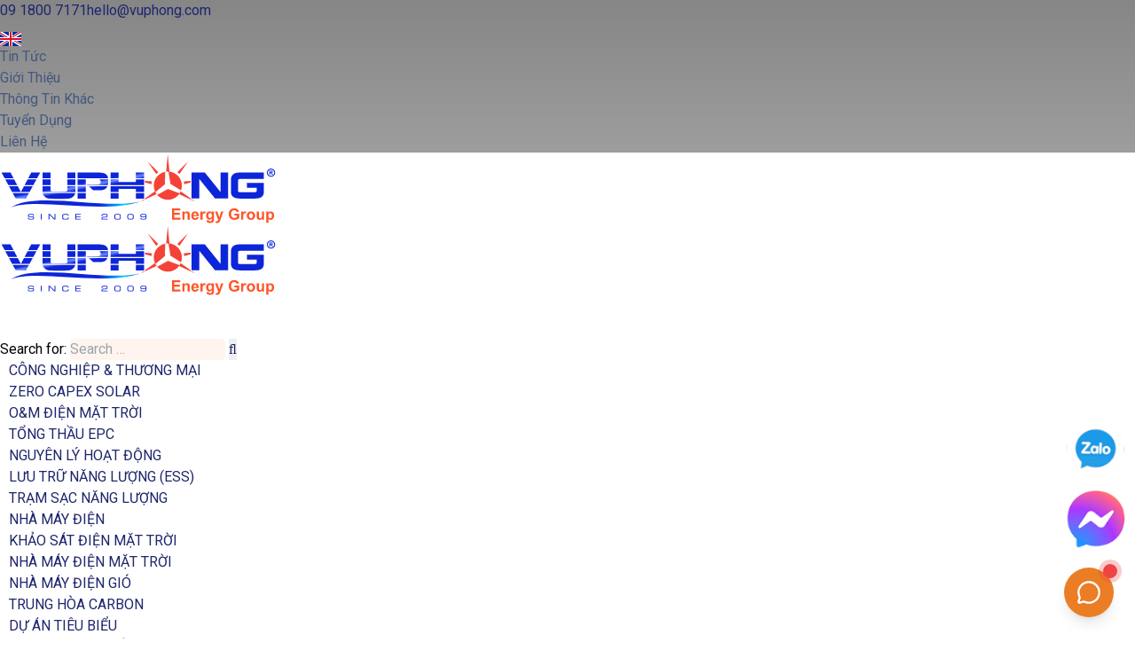

--- FILE ---
content_type: text/html; charset=UTF-8
request_url: https://vuphong.vn/chi-tiet-du-an/epc-ho-gia-dinh-5kwp-khanh-hoa/
body_size: 59807
content:

<!DOCTYPE html>
<html lang="vi">
<head>
<meta charset="UTF-8">
<meta name="viewport" content="width=device-width, initial-scale=1.0, minimum-scale=1.0, maximum-scale=1.0, user-scalable=no">
<!--- SEO --->
<meta name="p:domain_verify" content="8230fa08f4b88833151e67f753a8f79c"/> 
<meta name="author" content="Vũ Phong Energy Group" /> 
<meta name="copyright" content="Vũ Phong Energy Group" /> 
<meta name="GENERATOR" content="Vũ Phong Energy Group" /> 
<meta name="distribution" content="global" /> 
<meta name="resource-type" content="document" /> 
<meta name="language" content="vi" /> 
<meta name="geo.region" content="VN" /> 
<meta name="geo.placename" content="TpHCM" /> 
<meta name="geo.position" content="10.90644;106.73261" /> 
<meta name="ICBM" content="10.90644, 106.73261" /> 
<meta name="google-site-verification" content="Awo1GqPi-qbM73jAygZ4xsLtdbJbKeLTYGYa9l_4DAI" /> 
<meta name="yandex-verification" content="122420e74c1af32b" /> 
<meta name="viewport" content="width=device-width, initial-scale=1" />
<meta name="dmca-site-verification" content="M0hJTWk3ZGdBYWJabGxtVUU2RWNIQT090" />
<meta name="RATING" content="GENERAL" /> 
<link rel="alternate" hreflang="x-default" href="https://vuphong.vn/chi-tiet-du-an/epc-ho-gia-dinh-5kwp-khanh-hoa/" hreflang='vi-VN'/>
<link rel="publisher" href="https://www.facebook.com/VuPhongEnergy" /> 
<link rel="author" href="https://www.facebook.com/PhongPhamVP" /> 
<meta name="msvalidate.01" content="B438B559EF279E0B79DFAA368F87118F" /> 
<meta http-equiv="X-UA-Compatible" content="IE=edge,chrome=1" /> 
<meta property="fb:pages" content="207981929328876" /> 
<meta name="theme-color" content="#ff391b" />
<!-- Google Tag Manager -->

<!-- End Google Tag Manager -->
<!-- Global site tag (gtag.js) - Google Analytics -->


<!-- Clarity tracking code for https://vuphong.vn/ -->

<!--- SEO --->
<link rel="profile" href="http://gmpg.org/xfn/11">

<meta property="fb:app_id" content="506223070623186" />
<meta name="google-site-verification" content="XKc1elzciXHPOPL-2op4ey1gCW_JJY1YPTDZyQvTo2s" />
<!-- Clarity tracking code for https://vuphong.vn/ -->
<meta name='robots' content='index, follow, max-image-preview:large, max-snippet:-1, max-video-preview:-1' />

	<!-- This site is optimized with the Yoast SEO Premium plugin v22.8 (Yoast SEO v23.1) - https://yoast.com/wordpress/plugins/seo/ -->
	<title>Dự án lắp hệ thống điện mặt trời 5 kWp tại hộ gia đình Ninh Hòa, Khánh Hòa</title><link rel="stylesheet" href="https://fonts.googleapis.com/css?family=Roboto&#038;subset=vietnamese&#038;display=swap" /><link rel="stylesheet" href="https://vuphong.vn/wp-content/cache/min/1/000a08cc10c2dfd2e0b76c317f2f3196.css" media="all" data-minify="1" />
	<meta name="description" content="Bạn muốn tìm hiểu giá lắp hệ thống điện mặt trời 5 kWp tại hộ gia đình Ninh Hòa, Khánh Hòa để cân nhắc, chuẩn bị tài chính? Tư vấn miễn phí ☎️ 1800 7171" />
	<link rel="canonical" href="https://vuphong.vn/chi-tiet-du-an/epc-ho-gia-dinh-5kwp-khanh-hoa/" />
	<meta property="og:locale" content="vi_VN" />
	<meta property="og:type" content="article" />
	<meta property="og:title" content="5 kWp, EPC hộ gia đình, Khánh Hòa" />
	<meta property="og:description" content="-" />
	<meta property="og:url" content="https://vuphong.vn/chi-tiet-du-an/epc-ho-gia-dinh-5kwp-khanh-hoa/" />
	<meta property="og:site_name" content="Vũ Phong Energy Group" />
	<meta property="article:publisher" content="https://www.facebook.com/VuPhongEnergy" />
	<meta property="article:modified_time" content="2024-11-22T04:21:37+00:00" />
	<meta property="og:image" content="https://vuphong.vn/wp-content/uploads/2020/07/epc-ho-gia-dinh-5kwp-khanh-hoa-1.jpg" />
	<meta property="og:image:width" content="1024" />
	<meta property="og:image:height" content="533" />
	<meta property="og:image:type" content="image/jpeg" />
	<meta name="twitter:card" content="summary_large_image" />
	<meta name="twitter:site" content="@VuPhongEnergy" />
	<meta name="twitter:label1" content="Ước tính thời gian đọc" />
	<meta name="twitter:data1" content="3 phút" />
	
	<!-- / Yoast SEO Premium plugin. -->


<link rel='dns-prefetch' href='//fonts.googleapis.com' />
<link href='https://fonts.gstatic.com' crossorigin rel='preconnect' />
<style type='text/css'  data-wpacu-inline-css-file='1'>
.menu-item i._mi,.menu-item img._mi{display:inline-block;vertical-align:middle}.menu-item i._mi{width:auto;height:auto;margin-top:-.265em;font-size:1.2em;line-height:1}.menu-item i._before,.rtl .menu-item i._after{margin-right:.25em}.menu-item i._after,.rtl .menu-item i._before{margin-left:.25em}.menu-item img._before,.rtl .menu-item img._after{margin-right:.5em}.menu-item img._after,.rtl .menu-item img._before{margin-left:.5em}.menu-item ._svg{width:1em}.rtl .menu-item i._before{margin-right:0}.rtl .menu-item i._after{margin-left:0}.visuallyhidden{overflow:hidden;clip:rect(0 0 0 0);position:absolute;width:1px;height:1px;margin:-1px;padding:0;border:0}.menu-item i.elusive{margin-top:-.3em}.dashicons-admin-site:before{content:"\f319"!important}.dashicons-welcome-view-site:before{content:"\f115"!important}
</style><style id='classic-theme-styles-inline-css' type='text/css'>/*! This file is auto-generated */
.wp-block-button__link{color:#fff;background-color:#32373c;border-radius:9999px;box-shadow:none;text-decoration:none;padding:calc(.667em + 2px) calc(1.333em + 2px);font-size:1.125em}.wp-block-file__button{background:#32373c;color:#fff;text-decoration:none}</style>
<style id='global-styles-inline-css' type='text/css'>:root{--wp--preset--aspect-ratio--square:1;--wp--preset--aspect-ratio--4-3:4/3;--wp--preset--aspect-ratio--3-4:3/4;--wp--preset--aspect-ratio--3-2:3/2;--wp--preset--aspect-ratio--2-3:2/3;--wp--preset--aspect-ratio--16-9:16/9;--wp--preset--aspect-ratio--9-16:9/16;--wp--preset--color--black:#000;--wp--preset--color--cyan-bluish-gray:#abb8c3;--wp--preset--color--white:#fff;--wp--preset--color--pale-pink:#f78da7;--wp--preset--color--vivid-red:#cf2e2e;--wp--preset--color--luminous-vivid-orange:#ff6900;--wp--preset--color--luminous-vivid-amber:#fcb900;--wp--preset--color--light-green-cyan:#7bdcb5;--wp--preset--color--vivid-green-cyan:#00d084;--wp--preset--color--pale-cyan-blue:#8ed1fc;--wp--preset--color--vivid-cyan-blue:#0693e3;--wp--preset--color--vivid-purple:#9b51e0;--wp--preset--gradient--vivid-cyan-blue-to-vivid-purple:linear-gradient(135deg,rgba(6,147,227,1) 0%,rgb(155,81,224) 100%);--wp--preset--gradient--light-green-cyan-to-vivid-green-cyan:linear-gradient(135deg,rgb(122,220,180) 0%,rgb(0,208,130) 100%);--wp--preset--gradient--luminous-vivid-amber-to-luminous-vivid-orange:linear-gradient(135deg,rgba(252,185,0,1) 0%,rgba(255,105,0,1) 100%);--wp--preset--gradient--luminous-vivid-orange-to-vivid-red:linear-gradient(135deg,rgba(255,105,0,1) 0%,rgb(207,46,46) 100%);--wp--preset--gradient--very-light-gray-to-cyan-bluish-gray:linear-gradient(135deg,rgb(238,238,238) 0%,rgb(169,184,195) 100%);--wp--preset--gradient--cool-to-warm-spectrum:linear-gradient(135deg,rgb(74,234,220) 0%,rgb(151,120,209) 20%,rgb(207,42,186) 40%,rgb(238,44,130) 60%,rgb(251,105,98) 80%,rgb(254,248,76) 100%);--wp--preset--gradient--blush-light-purple:linear-gradient(135deg,rgb(255,206,236) 0%,rgb(152,150,240) 100%);--wp--preset--gradient--blush-bordeaux:linear-gradient(135deg,rgb(254,205,165) 0%,rgb(254,45,45) 50%,rgb(107,0,62) 100%);--wp--preset--gradient--luminous-dusk:linear-gradient(135deg,rgb(255,203,112) 0%,rgb(199,81,192) 50%,rgb(65,88,208) 100%);--wp--preset--gradient--pale-ocean:linear-gradient(135deg,rgb(255,245,203) 0%,rgb(182,227,212) 50%,rgb(51,167,181) 100%);--wp--preset--gradient--electric-grass:linear-gradient(135deg,rgb(202,248,128) 0%,rgb(113,206,126) 100%);--wp--preset--gradient--midnight:linear-gradient(135deg,rgb(2,3,129) 0%,rgb(40,116,252) 100%);--wp--preset--font-size--small:13px;--wp--preset--font-size--medium:20px;--wp--preset--font-size--large:36px;--wp--preset--font-size--x-large:42px;--wp--preset--spacing--20:.44rem;--wp--preset--spacing--30:.67rem;--wp--preset--spacing--40:1rem;--wp--preset--spacing--50:1.5rem;--wp--preset--spacing--60:2.25rem;--wp--preset--spacing--70:3.38rem;--wp--preset--spacing--80:5.06rem;--wp--preset--shadow--natural:6px 6px 9px rgba(0,0,0,.2);--wp--preset--shadow--deep:12px 12px 50px rgba(0,0,0,.4);--wp--preset--shadow--sharp:6px 6px 0 rgba(0,0,0,.2);--wp--preset--shadow--outlined:6px 6px 0 -3px rgba(255,255,255,1),6px 6px rgba(0,0,0,1);--wp--preset--shadow--crisp:6px 6px 0 rgba(0,0,0,1)}:where(.is-layout-flex){gap:.5em}:where(.is-layout-grid){gap:.5em}body .is-layout-flex{display:flex}.is-layout-flex{flex-wrap:wrap;align-items:center}.is-layout-flex>:is(*,div){margin:0}body .is-layout-grid{display:grid}.is-layout-grid>:is(*,div){margin:0}:where(.wp-block-columns.is-layout-flex){gap:2em}:where(.wp-block-columns.is-layout-grid){gap:2em}:where(.wp-block-post-template.is-layout-flex){gap:1.25em}:where(.wp-block-post-template.is-layout-grid){gap:1.25em}.has-black-color{color:var(--wp--preset--color--black)!important}.has-cyan-bluish-gray-color{color:var(--wp--preset--color--cyan-bluish-gray)!important}.has-white-color{color:var(--wp--preset--color--white)!important}.has-pale-pink-color{color:var(--wp--preset--color--pale-pink)!important}.has-vivid-red-color{color:var(--wp--preset--color--vivid-red)!important}.has-luminous-vivid-orange-color{color:var(--wp--preset--color--luminous-vivid-orange)!important}.has-luminous-vivid-amber-color{color:var(--wp--preset--color--luminous-vivid-amber)!important}.has-light-green-cyan-color{color:var(--wp--preset--color--light-green-cyan)!important}.has-vivid-green-cyan-color{color:var(--wp--preset--color--vivid-green-cyan)!important}.has-pale-cyan-blue-color{color:var(--wp--preset--color--pale-cyan-blue)!important}.has-vivid-cyan-blue-color{color:var(--wp--preset--color--vivid-cyan-blue)!important}.has-vivid-purple-color{color:var(--wp--preset--color--vivid-purple)!important}.has-black-background-color{background-color:var(--wp--preset--color--black)!important}.has-cyan-bluish-gray-background-color{background-color:var(--wp--preset--color--cyan-bluish-gray)!important}.has-white-background-color{background-color:var(--wp--preset--color--white)!important}.has-pale-pink-background-color{background-color:var(--wp--preset--color--pale-pink)!important}.has-vivid-red-background-color{background-color:var(--wp--preset--color--vivid-red)!important}.has-luminous-vivid-orange-background-color{background-color:var(--wp--preset--color--luminous-vivid-orange)!important}.has-luminous-vivid-amber-background-color{background-color:var(--wp--preset--color--luminous-vivid-amber)!important}.has-light-green-cyan-background-color{background-color:var(--wp--preset--color--light-green-cyan)!important}.has-vivid-green-cyan-background-color{background-color:var(--wp--preset--color--vivid-green-cyan)!important}.has-pale-cyan-blue-background-color{background-color:var(--wp--preset--color--pale-cyan-blue)!important}.has-vivid-cyan-blue-background-color{background-color:var(--wp--preset--color--vivid-cyan-blue)!important}.has-vivid-purple-background-color{background-color:var(--wp--preset--color--vivid-purple)!important}.has-black-border-color{border-color:var(--wp--preset--color--black)!important}.has-cyan-bluish-gray-border-color{border-color:var(--wp--preset--color--cyan-bluish-gray)!important}.has-white-border-color{border-color:var(--wp--preset--color--white)!important}.has-pale-pink-border-color{border-color:var(--wp--preset--color--pale-pink)!important}.has-vivid-red-border-color{border-color:var(--wp--preset--color--vivid-red)!important}.has-luminous-vivid-orange-border-color{border-color:var(--wp--preset--color--luminous-vivid-orange)!important}.has-luminous-vivid-amber-border-color{border-color:var(--wp--preset--color--luminous-vivid-amber)!important}.has-light-green-cyan-border-color{border-color:var(--wp--preset--color--light-green-cyan)!important}.has-vivid-green-cyan-border-color{border-color:var(--wp--preset--color--vivid-green-cyan)!important}.has-pale-cyan-blue-border-color{border-color:var(--wp--preset--color--pale-cyan-blue)!important}.has-vivid-cyan-blue-border-color{border-color:var(--wp--preset--color--vivid-cyan-blue)!important}.has-vivid-purple-border-color{border-color:var(--wp--preset--color--vivid-purple)!important}.has-vivid-cyan-blue-to-vivid-purple-gradient-background{background:var(--wp--preset--gradient--vivid-cyan-blue-to-vivid-purple)!important}.has-light-green-cyan-to-vivid-green-cyan-gradient-background{background:var(--wp--preset--gradient--light-green-cyan-to-vivid-green-cyan)!important}.has-luminous-vivid-amber-to-luminous-vivid-orange-gradient-background{background:var(--wp--preset--gradient--luminous-vivid-amber-to-luminous-vivid-orange)!important}.has-luminous-vivid-orange-to-vivid-red-gradient-background{background:var(--wp--preset--gradient--luminous-vivid-orange-to-vivid-red)!important}.has-very-light-gray-to-cyan-bluish-gray-gradient-background{background:var(--wp--preset--gradient--very-light-gray-to-cyan-bluish-gray)!important}.has-cool-to-warm-spectrum-gradient-background{background:var(--wp--preset--gradient--cool-to-warm-spectrum)!important}.has-blush-light-purple-gradient-background{background:var(--wp--preset--gradient--blush-light-purple)!important}.has-blush-bordeaux-gradient-background{background:var(--wp--preset--gradient--blush-bordeaux)!important}.has-luminous-dusk-gradient-background{background:var(--wp--preset--gradient--luminous-dusk)!important}.has-pale-ocean-gradient-background{background:var(--wp--preset--gradient--pale-ocean)!important}.has-electric-grass-gradient-background{background:var(--wp--preset--gradient--electric-grass)!important}.has-midnight-gradient-background{background:var(--wp--preset--gradient--midnight)!important}.has-small-font-size{font-size:var(--wp--preset--font-size--small)!important}.has-medium-font-size{font-size:var(--wp--preset--font-size--medium)!important}.has-large-font-size{font-size:var(--wp--preset--font-size--large)!important}.has-x-large-font-size{font-size:var(--wp--preset--font-size--x-large)!important}:where(.wp-block-post-template.is-layout-flex){gap:1.25em}:where(.wp-block-post-template.is-layout-grid){gap:1.25em}:where(.wp-block-columns.is-layout-flex){gap:2em}:where(.wp-block-columns.is-layout-grid){gap:2em}:root :where(.wp-block-pullquote){font-size:1.5em;line-height:1.6}</style>
<style type='text/css'  data-wpacu-inline-css-file='1'>
.wpcf7 .screen-reader-response {
	position: absolute;
	overflow: hidden;
	clip: rect(1px, 1px, 1px, 1px);
	clip-path: inset(50%);
	height: 1px;
	width: 1px;
	margin: -1px;
	padding: 0;
	border: 0;
	word-wrap: normal !important;
}

.wpcf7 form .wpcf7-response-output {
	margin: 2em 0.5em 1em;
	padding: 0.2em 1em;
	border: 2px solid #00a0d2; /* Blue */
}

.wpcf7 form.init .wpcf7-response-output,
.wpcf7 form.resetting .wpcf7-response-output,
.wpcf7 form.submitting .wpcf7-response-output {
	display: none;
}

.wpcf7 form.sent .wpcf7-response-output {
	border-color: #46b450; /* Green */
}

.wpcf7 form.failed .wpcf7-response-output,
.wpcf7 form.aborted .wpcf7-response-output {
	border-color: #dc3232; /* Red */
}

.wpcf7 form.spam .wpcf7-response-output {
	border-color: #f56e28; /* Orange */
}

.wpcf7 form.invalid .wpcf7-response-output,
.wpcf7 form.unaccepted .wpcf7-response-output,
.wpcf7 form.payment-required .wpcf7-response-output {
	border-color: #ffb900; /* Yellow */
}

.wpcf7-form-control-wrap {
	position: relative;
}

.wpcf7-not-valid-tip {
	color: #dc3232; /* Red */
	font-size: 1em;
	font-weight: normal;
	display: block;
}

.use-floating-validation-tip .wpcf7-not-valid-tip {
	position: relative;
	top: -2ex;
	left: 1em;
	z-index: 100;
	border: 1px solid #dc3232;
	background: #fff;
	padding: .2em .8em;
	width: 24em;
}

.wpcf7-list-item {
	display: inline-block;
	margin: 0 0 0 1em;
}

.wpcf7-list-item-label::before,
.wpcf7-list-item-label::after {
	content: " ";
}

.wpcf7-spinner {
	visibility: hidden;
	display: inline-block;
	background-color: #23282d; /* Dark Gray 800 */
	opacity: 0.75;
	width: 24px;
	height: 24px;
	border: none;
	border-radius: 100%;
	padding: 0;
	margin: 0 24px;
	position: relative;
}

form.submitting .wpcf7-spinner {
	visibility: visible;
}

.wpcf7-spinner::before {
	content: '';
	position: absolute;
	background-color: #fbfbfc; /* Light Gray 100 */
	top: 4px;
	left: 4px;
	width: 6px;
	height: 6px;
	border: none;
	border-radius: 100%;
	transform-origin: 8px 8px;
	animation-name: spin;
	animation-duration: 1000ms;
	animation-timing-function: linear;
	animation-iteration-count: infinite;
}

@media (prefers-reduced-motion: reduce) {
	.wpcf7-spinner::before {
		animation-name: blink;
		animation-duration: 2000ms;
	}
}

@keyframes spin {
	from {
		transform: rotate(0deg);
	}

	to {
		transform: rotate(360deg);
	}
}

@keyframes blink {
	from {
		opacity: 0;
	}

	50% {
		opacity: 1;
	}

	to {
		opacity: 0;
	}
}

.wpcf7 [inert] {
	opacity: 0.5;
}

.wpcf7 input[type="file"] {
	cursor: pointer;
}

.wpcf7 input[type="file"]:disabled {
	cursor: default;
}

.wpcf7 .wpcf7-submit:disabled {
	cursor: not-allowed;
}

.wpcf7 input[type="url"],
.wpcf7 input[type="email"],
.wpcf7 input[type="tel"] {
	direction: ltr;
}

.wpcf7-reflection > output {
	display: list-item;
	list-style: none;
}

.wpcf7-reflection > output[hidden] {
	display: none;
}

</style><style id='contact-form-7-inline-css' type='text/css'>.wpcf7 .wpcf7-recaptcha iframe{margin-bottom:0}.wpcf7 .wpcf7-recaptcha[data-align="center"]>div{margin:0 auto}.wpcf7 .wpcf7-recaptcha[data-align="right"]>div{margin:0 0 0 auto}</style>
<style type='text/css'  data-wpacu-inline-css-file='1'>
/* style.css */
.ccp-banner {
    position: fixed;
    bottom: 0;
    left: 0;
    width: 100%;
    background-color: #00094bbf;
    color: #ffffff;
    text-align: center;
    padding: 10px;
    box-shadow: 0 -2px 10px rgba(0, 0, 0, 0.5);
    z-index: 9999;
    display: flex;
    justify-content: center;
    align-items: center;
    flex-wrap: wrap;
    gap: 10px;
}

.ccp-banner p {
    margin: 0;
    padding-right: 5px;
    font-size: 18px;
    line-height: 1.2;
    max-width: 100%;
}

#ccp-accept-cookies {
    background-color: #e74c3c;
    color: #fff;
    padding: 10px 20px;
    border: none;
    cursor: pointer;
    font-size: 16px;
    border-radius: 5px;
    transition: background-color 0.3s ease;
}

#ccp-accept-cookies:hover {
    background-color: #c0392b;
}

.ccp-banner a {
    color: #3498db;
    text-decoration: underline;
    margin-left: 5px;
}

.ccp-banner a:hover {
    color: #2980b9;
}

@media (max-width: 960px) {
.ccp-banner p {
    font-size: 15px;
}

}
</style><style id='kd-addon-style-inline-css' type='text/css'>.key-icon-box .ib-badge,.feature-sections-wrapper .play-video .sway-play,.modal-content-contact .redux-social-media-list .fab,.hover_outline_primary:hover .iconita,.kd-icon-list .kd-icon-list-item a:hover,.white-button-form .wpcf7 .wpcf7-submit,.kd-side-panel .panel-close:hover .fa,.topbar #menu-topbar-menu li a:hover,.btn-hover-1 .tt_button:hover .iconita,.side-content-title-label,.background-dropdown-effect .navbar-nav .menu-item-has-children .dropdown-menu a:hover,.business-info-wrapper i,.keydesign-cart .badge,.header-wishlist .badge,.keydesign-cart ul.cart_list li a.kd_checkout_btn:hover,.keydesign-cart ul.cart_list li a.kd_cart_btn:hover,.container .rw-author-details h5,.topbar-phone a:hover,.topbar-email a:hover,.transparent-navigation #menu-topbar-menu li a:hover,.transparent-navigation .navbar.navbar-default .topbar-phone a:hover,.transparent-navigation .navbar.navbar-default .topbar-email a:hover,.tt_button.second-style .iconita,.blog-social-sharing a:hover,.blog-social-sharing a:hover i,#single-page #comments input[type="submit"]:hover,.tt_button.tt_secondary_button,.tt_button.tt_secondary_button .iconita,.team-carousel .owl-item .team-member.design-creative .team-socials a,.format-quote .entry-wrapper:before,.blog-single-title a:hover,.upper-footer i:hover,.wpb-js-composer .vc_tta-container .vc_tta-tabs.vc_tta-tabs-position-left .vc_tta-tab a:hover,.back-to-top,.back-to-top .fa,.pricing-options-container .pricing-option-text.with-tooltip:before,.owl-nav div.owl-next,.owl-nav div.owl-prev,.post .entry-categories a,.portfolio .entry-categories a,.tags a,.tagcloud a,.tags-label,.wpb-js-composer .vc_tta-container .vc_tta-tabs.vc_tta-tabs-position-left .vc_tta-tab.vc_active a,.wpb-js-composer .vc_tta-container .vc_tta-tabs.vc_tta-tabs-position-right .vc_tta-tab a:hover,#landing-page .demos-section .kd-photobox:hover h5,#landing-page .demos-section .kd-photobox h5:after,.wpb-js-composer .vc_tta-container .vc_tta-tabs.vc_tta-tabs-position-right .vc_tta-tab.vc_active a,footer.underline-effect .textwidget a:hover,.kd-price-block .pb-price,.blog_widget.widget_categories ul li a:hover,.team-member.design-classic .kd-team-contact a:hover,#commentform #submit:hover,.kd-panel-subtitle ul>li:before,.kd-panel-subtitle ol>li:before,.tab-text-container ul>li:before,.wpb_text_column ul>li:before,.menubar #main-menu .navbar-nav .mega-menu.menu-item-has-children .dropdown>a,.modal-content-contact .redux-social-media-list i:hover,.related-content .portfolio .post-link:hover,.related-content .portfolio h5 a:hover,#posts-content .post-link:hover,.vc_grid-item-mini .blog-detailed-grid .vc_gitem-post-data.vc_gitem-post-data-source-post_date p:before,.vc_grid-item-mini .blog-detailed-grid .vc_gitem-post-data.vc_gitem-post-data-source-post_date div:before,#posts-content.blog-detailed-grid .entry-meta a:hover,.large-counter .kd_counter_units,.footer_widget .redux-social-media-list i,#single-page .bbp-login-form .user-submit:hover,.menubar #main-menu .navbar-nav .mega-menu.menu-item-has-children .dropdown:hover>a,.kd-photobox .phb-content.text-left .phb-btncontainer a.phb-simple-link,.key-icon-box:hover .ib-link a,.footer-bar .footer-nav-menu ul li a:hover,#popup-modal .close:hover,body.maintenance-mode .container h2,.wpb-js-composer .vc_tta-container .vc_tta.vc_tta-style-classic.vc_tta-tabs-position-top .vc_tta-tabs-container .vc_tta-tabs-list li a:hover,blockquote:before,.feature-sections-wrapper .feature-sections-tabs .nav-tabs a:hover i,.feature-sections-wrapper .feature-sections-tabs .nav-tabs li.active a i,.port-prev.tt_button,.port-next.tt_button,.upper-footer .socials-widget a:hover .fa,.footer_widget ul a:hover,span.bbp-admin-links a:hover,#bbpress-forums #bbp-single-user-details #bbp-user-navigation a:hover,.vc_grid-item-mini .vc_gitem-post-data.vc_gitem-post-data-source-post_date div:before,.vc_grid-item-mini .vc_gitem-post-data.vc_gitem-post-data-source-post_author a:before,.testimonials.slider.with-image .tt-container .author,.vc_grid-item-mini .blog-detailed-grid .vc_btn3-container:hover a,.feature-sections-wrapper .feature-sections-tabs .nav-tabs a:hover,.topbar-lang-switcher ul li a:hover span,.feature-sections-wrapper .feature-sections-tabs .nav-tabs li.active a,div.bbp-breadcrumb a:hover,#bbpress-forums div.bbp-topic-author a.bbp-author-name,#bbpress-forums div.bbp-reply-author a.bbp-author-name,.kd_pie_chart .kd-piechart-icon,.breadcrumbs a:hover,.es-accordion .es-speaker-container .es-speaker-name,.row .vc_toggle_size_md.vc_toggle_simple .vc_toggle_title:hover h4,.row .vc_toggle_size_md.vc_toggle_default .vc_toggle_title:hover h4,.team-member.design-minimal .team-socials a,.wpb-js-composer .vc_tta-container .vc_tta-color-white.vc_tta-style-modern .vc_tta-tab.vc_active a,.tcards_header .tcards-name,.team-member.design-two:hover .team-socials .fab:hover,.team-member.design-two .team-socials .fab:hover,.content-area .vc_basic_grid .vc_grid .blog-detailed-grid .vc_gitem-post-category-name a,.navbar-nav li.dropdown:hover .dropdown-menu:hover li a:hover,.portfolio-meta.share-meta .fa:hover,.blog_widget ul li a:hover,#posts-content .entry-meta a:hover,.keydesign-cart:hover .cart-icon,.kd_counter_units,#comments input[type="submit"],.search-submit:hover,.blog-single-content .tags a,.lower-footer a:hover,#posts-content .post .blog-single-title a:hover,#posts-content.blog-minimal-list .blog-single-title a:hover,#posts-content.blog-img-left-list .blog-single-title a:hover,.socials-widget a:hover .fa,.socials-widget a:hover,#customizer .sway-tooltip,.footer_widget .menu li a:hover,.row .vc_toggle_size_md.vc_toggle_simple .vc_toggle_title:hover h4,#single-page .single-page-content .widget ul li a:hover,#comments .reply a:hover,#comments .comment-meta a:hover,#kd-slider .secondary_slider,#single-page .single-page-content .widget ul li.current-menu-item a,.team-socials .fa:hover,#posts-content .post .tt_button:hover .fa,#posts-content .post .tt_button:hover,.pricing-table .tt_button,.topbar-phone .iconsmind-Telephone,.topbar-email .iconsmind-Mail,.modal-content-contact .key-icon-box .service-heading a:hover,.pricing-table.active .tt_button:hover,.footer-business-content a:hover,.vc_grid-item-mini .vc_gitem-zone .vc_btn3.vc_btn3-style-custom,.star-rating span,.es-accordion .es-heading h4 a:hover,.keydesign-cart ul.product_list_widget .cart-item:hover,#customizer .options a:hover i,#customizer .options a:hover,#single-page input[type="submit"]:hover,#posts-content .post input[type="submit"]:hover,#comments .reply a:hover,.meta-content .tags a:hover,.navigation.pagination .next,.navigation.pagination .prev,.product_meta a:hover,.tags a:hover,.tagcloud a:hover,.tt_button.second-style,.lower-footer .pull-right a:hover,.section .wpcf7-mail-sent-ok,.blog-header-form .wpcf7-mail-sent-ok,.upper-footer .modal-menu-item,.video-socials a:hover .fa,.kd_pie_chart .pc-link a:hover,.vc_grid-item-mini .vc_gitem_row .vc_gitem-col h4:hover,.fa,.far,.fas,.fab,.wpcf7 .wpcf7-submit:hover,.contact .wpcf7-response-output,.video-bg .secondary-button:hover,#headerbg li a.active,#headerbg li a.active:hover,.footer-nav a:hover,.wpb_wrapper .menu a:hover,.text-danger,.blog_widget ul li a:before,.pricing i,.content-area .vc_grid .vc_gitem-zone-c .vc_general,code,.subscribe-form header .wpcf7-submit,#posts-content .page-content ul li:before,.chart-content .nc-icon-outline,.chart,.row .vc_custom_heading a:hover,.secondary-button-inverse,.primary-button.button-inverse:hover,.primary-button,a,.services-list a:hover,.kd-process-steps .pss-step-number span,.navbar-default .navbar-nav>.active>a,.pss-link a:hover,.content-area .vc_grid-filter>.vc_grid-filter-item:hover>span,.kd_number_string,.featured_content_parent .active-elem h4,.contact-map-container .toggle-map:hover .fa,.contact-map-container .toggle-map:hover,.testimonials.slider .tt-container:before,.tt_button:hover,div.wpforms-container-full .wpforms-form input[type=submit]:hover,div.wpforms-container-full .wpforms-form button[type=submit]:hover,.nc-icon-outline,.phb-simple-link:hover,.content-area .vc_grid-item-mini:hover .vc_gitem-zone-c .vc_gitem_row .vc_gitem-col h4,.kd-title-label .kd-title-label-transparent,.wpb_text_column ol>li:before,.wpb_text_column ul>li:before,.key-icon-box .ib-link a:hover,.content-area .vc_grid-item-mini .vc_gitem-zone-c .vc_gitem_row .vc_gitem-col h4:after,.content-area .vc_grid-filter>.vc_grid-filter-item.vc_active>span,.features-tabs li.active .tab-title,.wp-block-button .wp-block-button__link:hover,.wp-block-archives li a:hover,.wp-block-categories.wp-block-categories-list li a:hover,.cb-container .cb-img-area i,.kd-counter-icon i,.features-tabs .tab-controls li i,.key-icon-box i,.business-info-wrapper .toggle-map-info,.process-icon i,.blog_widget.widget_product_categories ul li a:hover,.kd-progress-icon i,.side-content-wrapper i.section-icon{color:#FF7713}.btn-hover-2 .tt_button.hover_solid_white:hover .iconita,.btn-hover-2 .tt_button.hover_solid_white:hover,.btn-hover-2 .tt_button.hover_outline_white:hover .iconita,.btn-hover-2 .tt_button.hover_outline_white:hover,.navbar.navbar-default .menubar .navbar-nav .active>a{color:#FF7713!important}.content-area .vc_gitem-animate-scaleRotateIn .vc_gitem-zone-b{background-color:#FF7713!important}.play-btn-primary-color .play-video:hover,.play-btn-primary-color .play-video,.play-btn-primary-color.play-video:hover,.play-btn-primary-color.play-video,.feature-sections-wrapper .feature-sections-tabs .nav-tabs li.active a,.pricing-table.active,.key-icon-box:hover .ib-wrapper,.modal-content-inner .wpcf7-not-valid-tip,.section .wpcf7-mail-sent-ok,.toggle-map-info:hover,#main-menu.background-dropdown-effect .navbar-nav .menu-item-has-children .dropdown-menu a:hover,.background-dropdown-effect .navbar-nav .menu-item-has-children .dropdown-menu a:hover,.blog-header-form .wpcf7-mail-sent-ok,.blog-header-form .wpcf7-not-valid-tip,.section .wpcf7-not-valid-tip,.kd-side-panel .wpcf7-not-valid-tip,.kd-process-steps.process-checkbox-template .pss-item:before,.kd-process-steps.process-checkbox-template,.kd-separator,.kd-separator .kd-separator-line{border-color:#FF7713}.fm-wrapper .fm-list li.active a,.fm-wrapper .fm-list li a:hover,.pricing .pricing-price.sale-yes .pt-normal-price:after,#cookie-notice .cn-button,.theme-sway .select2-container--default .select2-results__option--highlighted[aria-selected],.theme-sway .select2-container--default .select2-results__option--highlighted[data-selected],#product-content .blog-social-sharing a:hover,.modal-content-contact .redux-social-media-list a:hover,.kd-icon-wrapper.icon-square,.feature-sections-wrapper .feature-sections-tabs .nav-tabs a:before,.kd-panel-subtitle ul>li:before,.tab-text-container ul>li:before,.side-content-text ul>li:before,.wpb_text_column ul>li:before,.scroll-down-wrapper a,.video-modal .modal-content .close:hover,#single-page .bbp-login-form .user-submit,.bbpress #user-submit,.gform_wrapper .gform_footer input.button,.gform_wrapper .gform_footer input[type=submit],input[type="button"].ninja-forms-field,.modal-content-inner .wpcf7-submit:hover,.searchform #searchsubmit,#kd-slider,.kd-contact-form.light_background .wpcf7 .wpcf7-submit,.footer-newsletter-form .wpcf7 .wpcf7-submit,.kd_progressbarfill,.phone-wrapper,.wpb_wrapper #loginform .button,.email-wrapper,.footer-business-info.footer-socials a:hover,.parallax.with-overlay:after,.content-area .vc_grid-filter>.vc_grid-filter-item span:after,.tt_button.tt_secondary_button:hover,.pricing-table .tt_button:hover,.modal-content-inner .wpcf7-not-valid-tip,.kd-side-panel .wpcf7-not-valid-tip,.tt_button.second-style:hover,.pricing-table.active .tt_button,#customizer .screenshot a,.heading-separator,.content-area .vc_grid-item-mini .vc_gitem-zone-c .vc_gitem_row .vc_gitem-col h4:before,.features-tabs .tab-controls li:after,.features-tabs li .tab-text-container:before,.blog-header-form .wpcf7-not-valid-tip,.section .wpcf7-not-valid-tip,.port-prev.tt_button:hover,.port-next.tt_button:hover,.owl-buttons div:hover,.row .vc_toggle_default .vc_toggle_icon,.row .vc_toggle_default .vc_toggle_icon::after,.row .vc_toggle_default .vc_toggle_icon::before,.upper-footer .modal-menu-item:hover,.contact-map-container .toggle-map,.portfolio-item .portfolio-content,.tt_button,.owl-dot span,.pricing .secondary-button.secondary-button-inverse:hover,.with-overlay .parallax-overlay,.secondary-button.secondary-button-inverse:hover,.secondary-button,#kd-slider .bullet-bar.tparrows,.primary-button.button-inverse,#posts-content .post input[type="submit"],.btn-xl,.with-overlay,.vc_grid-item-mini .vc_gitem-zone .vc_btn3.vc_btn3-style-custom:hover,.separator,.cb-container.cb_main_color:hover,.keydesign-cart .buttons .btn:hover,#single-page #comments input[type="submit"]:hover,.contact-map-container .toggle-map:hover,.wpcf7 .wpcf7-submit:hover,.owl-dot span,.features-tabs .tab.active,.pricing-table.DetailedStyle.active .pricing-title .pricing-title-content,.content-area .vc_grid .vc-gitem-zone-height-mode-auto.vc_gitem-zone.vc_gitem-zone-a:before,.row .vc_toggle_simple .vc_toggle_title:hover .vc_toggle_icon::after,.row .vc_toggle_simple .vc_toggle_title:hover .vc_toggle_icon::before,.wpcf7 .wpcf7-submit,.navigation.pagination .next:hover,#single-page .vc_col-sm-3 .wpcf7 .wpcf7-submit,.spinner:before,.toggle-map-info:hover,.content-area .vc_grid .vc_gitem-zone-c .vc_general:hover,.content-area .vc_grid-item-mini .vc_gitem-animate-fadeIn .vc_gitem-zone.vc_gitem-zone-a:before,.keydesign-cart .badge,.header-wishlist .badge,.tags a:after,.tagcloud a:after,.post .entry-categories a:before,.portfolio .entry-categories a:before,div.wpcf7 .wpcf7-form .ajax-loader,#bbp_search_submit,div.wpforms-container-full .wpforms-form input[type=submit],div.wpforms-container-full .wpforms-form button[type=submit],.comparison-pricing-table .vc_custom_heading.active,.comparison-pricing-table .pricing-row.active,#commentform #submit,footer.underline-effect .textwidget a:after,footer.underline-effect .navbar-footer li a:after,footer.underline-effect .footer_widget .menu li a:after,#main-menu.underline-effect .navbar-nav .mega-menu .dropdown-menu .menu-item a:after,#main-menu.underline-effect .navbar-nav .menu-item .dropdown-menu .menu-item a:after,.kd-process-steps.process-checkbox-template .pss-step-number span:before,.kd-process-steps.process-checkbox-template .pss-step-number:before,.kd-process-steps.process-checkbox-template .pss-item:before,.blog-page-numbers li.active a,.owl-nav div.owl-next:hover,.owl-nav div.owl-prev:hover,.content-area .vc_basic_grid .vc_grid .blog-detailed-grid .vc_gitem-post-category-name a:hover,.tags a:before,.tagcloud a:before,.kd-price-switch .price-slider,.team-member.design-classic .kd-team-contact .kd-team-email:before,.team-member.design-classic .kd-team-contact .kd-team-phone:before,.team-member.design-creative .team-image:before,.ib-hover-2.key-icon-box:hover .ib-wrapper,.team-member.design-classic .team-socials a:hover,.tags a:hover,.tagcloud a:hover,.tags-label:hover,.post .entry-categories a:hover,.portfolio .entry-categories a:hover,.blog_widget ul.redux-social-media-list li a:hover,.kd-title-label .kd-title-label-transparent::before,.kd-title-label .kd-title-label-solid::before,.rebar-wrapper .rebar-element,.wpb-js-composer .vc_tta-container .vc_tta.vc_tta-style-classic.vc_tta-tabs-position-top .vc_tta-tabs-container .vc_tta-tabs-list li.vc_active a:before,.cb-container .cb-wrapper:after,.content-area .vc_basic_grid .vc_grid .blog-detailed-grid .vc_gitem-post-category-name a:before,.team-member.design-classic .team-socials a:after,.navigation.pagination .prev:hover,.kd-shapes.shape_dots,.feature-sections-wrapper .feature-sections-tabs .nav-tabs a .nav-number,#landing-page .demos-section .kd-photobox h5:before,.kd-panel-phone:hover,.kd-panel-email:hover,.kd-panel-social-list .redux-social-media-list a:hover,footer.underline-effect .footer_widget ul li.cat-item a:after,.play-btn-primary-color .play-video,.theme-sway .cn-button.bootstrap,.wp-block-button__link{background-color:#FF7713}.key-icon-box .ib-badge,.kd-side-panel div.wpforms-container-full .wpforms-form input[type=email],.kd-side-panel div.wpforms-container-full .wpforms-form input[type=number],.kd-side-panel div.wpforms-container-full .wpforms-form input[type=search],.kd-side-panel div.wpforms-container-full .wpforms-form input[type=text],.kd-side-panel div.wpforms-container-full .wpforms-form input[type=url],.kd-side-panel div.wpforms-container-full .wpforms-form select,.kd-side-panel div.wpforms-container-full .wpforms-form textarea,.kd-side-panel .kd-panel-wrapper .wpcf7 .wpcf7-text,.kd-side-panel .kd-panel-wrapper .wpcf7 .wpcf7-text,.kd-side-panel .kd-panel-wrapper .wpcf7 textarea,.kd-side-panel .kd-panel-wrapper .wpcf7 .wpcf7-select,.back-to-top,.search .search-form .search-field,.blog_widget .search-form .search-field,.blog-page-numbers li:not(.active) a:hover,.vc_row.vc_row-main-color-overlay,#single-page .bbp-login-form,div.wpforms-container-full .wpforms-form input[type=email],div.wpforms-container-full .wpforms-form input[type=number],div.wpforms-container-full .wpforms-form input[type=search],div.wpforms-container-full .wpforms-form input[type=text],div.wpforms-container-full .wpforms-form input[type=url],div.wpforms-container-full .wpforms-form select,div.wpforms-container-full .wpforms-form textarea,.wpcf7 .wpcf7-select,.wpcf7-form textarea,.wpcf7 input[type="file"],.wpb_wrapper #loginform .input,.wpcf7 input[type="date"],.wpcf7 .wpcf7-text,.wpcf7 .wpcf7-select,.wpcf7 .wpcf7-email,.wpcf7 .wpcf7-select,.wpcf7 .wpcf7-select,.single-post-layout-two .blog-single-header-wrapper,.tags a,.tagcloud a,.tags-label,#single-page #comments input[type="text"],#single-page #comments input[type="email"],#comments input[type="text"],#comments input[type="email"],#comments input[type="url"],#commentform textarea,#commentform input[type="text"],#commentform input[type="email"],.page-404,#customizer .options a:hover,.keydesign-cart .badge,.header-wishlist .badge,.post .entry-categories a,.portfolio .entry-categories a,.author-box-wrapper,.content-area .vc_basic_grid .vc_grid .blog-detailed-grid .vc_gitem-post-category-name a,.team-member.design-classic .team-socials a,.owl-nav div.owl-next,.owl-nav div.owl-prev,.vc_tta-panels .vc_tta-panel.medium-section,.blog-subscribe-wrapper:before,#bbpress-forums div.bbp-forum-header,#bbpress-forums div.bbp-topic-header,#bbpress-forums div.bbp-reply-header,.kd-panel-phone:after,.kd-panel-email:after,.testimonials.slider.without-image .tt-image,.search .topbar-search .search-form .search-field,.topbar-search .search-form .search-field,#bbpress-forums #bbp-single-user-details #bbp-user-navigation li.current a,#bbpress-forums li.bbp-header,#bbpress-forums li.bbp-footer,.bbpress .entry-header.blog-header,.entry-header{background-color:#FF771312}.fm-wrapper,.key-icon-box.icon-with-shadow .ib-icon-wrapper,.btn-hover-1 .tt_button:hover,.btn-hover-1 .content-area .vc_grid .vc_gitem-zone-c .vc_general:hover,.btn-hover-1 .tt_button.modal-menu-item:hover,.btn-hover-1 .vc_grid-item-mini .blog-detailed-grid .vc_btn3-container a:hover{box-shadow:0 15px 35px #FF771326}.with-shadow{box-shadow:0 20px 70px #FF771333}#main-menu .navbar-nav .mega-menu>.dropdown-menu:before,.footer-bar,.upper-footer,.lower-footer .container,.blog-page-numbers li:not(.active) a:hover,.tb-border-design .topbar-extra-content,.tb-border-design .topbar-socials a,.topbar #menu-topbar-menu li,.navbar-topbar li,.tb-border-design .topbar-left-content,.tb-border-design .topbar-right-content,.tb-border-design .topbar-phone,.tb-border-design .topbar-email,.tb-border-design .topbar-opening-hours,.business-info-wrapper .toggle-map-info,.topbar{border-color:#FF771326}.business-info-wrapper i{border-color:#FF77134d}#product-content .blog-social-sharing a:hover,.modal-content-contact .redux-social-media-list a:hover,#single-page .bbp-login-form .user-submit,#single-page #comments input[type="submit"]:hover,.navigation.pagination .next,.navigation.pagination .prev,.upper-footer .modal-menu-item,.wpcf7 .wpcf7-submit:hover,.tt_button,div.wpforms-container-full .wpforms-form input[type=submit]:hover,div.wpforms-container-full .wpforms-form button[type=submit]:hover,.navigation.pagination .next,.navigation.pagination .prev,.pricing.active,#user-submit,#bbp_search_submit,.vc_grid-item-mini .vc_gitem-zone .vc_btn3.vc_btn3-style-custom,.primary-button.button-inverse:hover,.primary-button.button-inverse,.wpcf7 .wpcf7-submit,.wpb_wrapper #loginform .button,.owl-buttons div:hover,.content-area .vc_grid .vc_gitem-zone-c .vc_general,#commentform #submit,.blog_widget ul.redux-social-media-list li a:hover,div.wpforms-container-full .wpforms-form input[type=submit],div.wpforms-container-full .wpforms-form button[type=submit],.wp-block-button__link,#posts-content .post input[type="submit"],.owl-dot.active span,.owl-dot:hover span{border:1px solid #FF7713}div.wpcf7 .wpcf7-form .ajax-loader{border:5px solid #FF7713}.page-404 .tt_button,#wrapper .widget-title,.blockquote-reverse,.testimonials.slider.owl-dot.active span,.tags a:hover,.tagcloud a:hover,.contact-map-container .toggle-map:hover,.navigation.pagination .next:hover,.navigation.pagination .prev:hover,.contact .wpcf7-response-output,.video-bg .secondary-button,#single-page .single-page-content .widget .widgettitle,.image-bg .secondary-button,.contact .wpcf7-form-control-wrap textarea.wpcf7-form-control:focus,.contact .wpcf7-form-control-wrap input.wpcf7-form-control:focus,.team-member-down:hover .triangle,.team-member:hover .triangle,.comparison-pricing-table .vc_custom_heading.active,.comparison-pricing-table .pricing-row.active,.features-tabs .tab.active:after,.tabs-image-left.features-tabs .tab.active:after,.secondary-button-inverse,.kd-panel-social-list .redux-social-media-list a:hover,.kd-process-steps.process-number-template ul li:hover,.wpb-js-composer .vc_tta-container .vc_tta.vc_tta-style-classic.vc_tta-tabs-position-top .vc_tta-tabs-container .vc_tta-tabs-list li.vc_active a,.kd-panel-phone:hover,.kd-panel-email:hover,.vc_separator .vc_sep_holder .vc_sep_line{border-color:#FF7713}.wpb-js-composer .vc_tta-container .vc_tta-tabs.vc_tta-tabs-position-left .vc_tta-tab.vc_active a,.wpb-js-composer .vc_tta-container .vc_tta-tabs.vc_tta-tabs-position-right .vc_tta-tab.vc_active a,.wpb-js-composer .vc_tta-container .vc_tta-tabs.vc_tta-tabs-position-left .vc_tta-tab.vc_active,.wpb-js-composer .vc_tta-container .vc_tta-tabs.vc_tta-tabs-position-right .vc_tta-tab.vc_active{border-bottom-color:#FF7713}.wpb-js-composer .vc_tta-container.vc_tta-tabs.vc_tta-tabs-position-left .vc_tta-tab:before{border-right:9px solid #FF7713}.wpb-js-composer .vc_tta-container .vc_tta.vc_tta-style-classic.vc_tta-tabs-position-top .vc_tta-tabs-container .vc_tta-tabs-list li:before{border-top:9px solid #FF7713}.tt_button.btn_secondary_color.tt_secondary_button:hover,.tt_button.btn_secondary_color,.modal-content-inner .wpcf7-submit:hover,.woocommerce .button:hover,.woocommerce div.product form.cart .button:hover,#wrapper.btn-hover-2 .wpcf7 .wpcf7-submit:hover,.btn-hover-2 #commentform #submit:hover,.btn-hover-2 .kd-panel-contact .wpcf7-submit:hover,.play-btn-secondary-color .play-video{background-color:#104AA8}.key-icon-box .ib-link a:hover,.tt_button.btn_secondary_color.tt_secondary_button .iconita,.tt_button.btn_secondary_color.tt_secondary_button,.tt_button.btn_secondary_color:hover{color:#104AA8}.woocommerce .button:hover,.woocommerce div.product form.cart .button:hover,.tt_button.btn_secondary_color{border:1px solid #104AA8}.play-btn-secondary-color .play-video:hover,.play-btn-secondary-color .play-video,.play-btn-secondary-color.play-video:hover,.play-btn-secondary-color.play-video,.modal-content-inner .wpcf7-submit:hover,#wrapper.btn-hover-2 .wpcf7 .wpcf7-submit:hover,.btn-hover-2 #commentform #submit:hover,.btn-hover-2 .kd-panel-contact .wpcf7-submit:hover{border-color:#104AA8}h1,h2,h3,h4,h5,.wpcf7-form-control-wrap .wpcf7-checkbox,.yith-wcwl-add-to-wishlist a:hover,.yith-wcwl-add-button a:hover .yith-wcwl-icon,.yith-wcwl-add-button a:hover span,.topbar #menu-topbar-menu li a,#wrapper .yith-wcwl-add-to-wishlist .feedback,.kd_progress_bar .kd_progb_head .kd-progb-title h4,.es-accordion .es-heading h4 a,.wpb-js-composer .vc_tta-color-white.vc_tta-style-modern .vc_tta-tab>a:hover,#comments .fn,#bbpress-forums li.bbp-header *,#comments .fn a,.portfolio-block h4,.rw-author-details h4,.vc_grid-item-mini .vc_gitem_row .vc_gitem-col h4,.team-content h5,.key-icon-box .service-heading,.post a:hover,#bbpress-forums #bbp-single-user-details #bbp-user-navigation a,div.bbp-breadcrumb a,.kd_pie_chart .kd_pc_title,.kd_pie_chart .pc-link a,.testimonials .tt-content h4,.kd-photobox .phb-content h4,.kd-process-steps .pss-text-area h4,.widget-title,.kd-promobox .prb-content h4,.bp-content h4,.reply-title,.product_meta,.blog-header .section-heading,.tcards-title,.pss-link a,.navbar-default .nav li a,.logged-in .navbar-nav a,.navbar-nav .menu-item a,.portfolio-block strong,.keydesign-cart .nc-icon-outline-cart,.portfolio-meta.share-meta .fa,.subscribe input[type="submit"],.pricing-title,.wpb-js-composer .vc_tta-container .vc_tta-color-white.vc_tta-style-modern .vc_tta-tab>a,.rw_rating .rw-title,.group_table .label,.cb-container.cb_transparent_color:hover .cb-heading,.app-gallery .ag-section-desc h4,.single-post .wpb_text_column strong,.owl-buttons div,.modal-content-contact .key-icon-box .service-heading a,.page-404 .section-subheading,.showcoupon:hover,.pricing-table .pricing-img i,.navbar-default .navbar-nav>li>a:hover,.testimonials.slider.with-image .tt-container h6,.socials-widget a:hover .fa,.socials-widget a:hover,.owl-nav div,#comments label,.author-box-wrapper .author-name h6,.keydesign-cart .empty-cart,.play-video:hover .fa-play,.author-website,.post-link:hover,#comments .reply a:hover,.author-desc-wrapper a:hover,.blog-single-content .tags a:hover,.kd-price-block .pb-content-wrap .pb-pricing-wrap,.blog-single-title a,.navbar-topbar li a:hover,.fa.toggle-search:hover,.tt_secondary_button.tt_third_button:hover,.tt_secondary_button.tt_third_button:hover .fa,.keydesign-cart .subtotal,#single-page p.cart-empty,blockquote cite,.cta-icon i,.comparison-pricing-table .mobile-title,.pricing .pricing-option strong,.pricing-table.DetailedStyle .pricing .pricing-price,body.maintenance-mode .countdown,.feature-sections-wrapper .feature-sections-tabs .nav-tabs a,.team-member.design-minimal .team-socials a:hover,.rw-link a:hover,.tcards-link a:hover,.team-link a:hover,.feature-sections-wrapper .side-content-wrapper .simple-link:hover,.breadcrumbs,.kd_pie_chart .pc_percent_container,.product_meta a:hover,.modal-content-contact .key-icon-box.icon-left.icon-default .fa,.navbar-default .nav:hover>li.dropdown:hover>a,#posts-content.blog-detailed-grid .entry-meta a,.feature-sections-wrapper .feature-sections-tabs .nav-tabs a i,.vc_toggle_simple .vc_toggle_title .vc_toggle_icon::after,.vc_toggle_simple .vc_toggle_title .vc_toggle_icon::before,.testimonials .tt-content .content,.es-accordion .es-time,.es-accordion .es-time i,.related-content .portfolio .post-link,.phb-simple-link,.breadcrumbs a,.blog_widget.widget_categories ul li,.blog_widget.widget_categories ul li a,.blog_widget.widget_product_categories ul li,.blog_widget.widget_product_categories ul li a,.topbar-search .search-form .search-submit,.fa.toggle-search,.wpb-js-composer .vc_tta-container .vc_tta.vc_tta-style-classic.vc_tta-tabs-position-top .vc_tta-tabs-container .vc_tta-tabs-list li.vc_active a,.blog_widget.widget_recent_entries a,.keydesign-cart a .cart-icon-container,.header-wishlist a,.blog_widget ul.redux-social-media-list li a:hover,.topbar-socials a:hover i,.kd-icon-list .kd-icon-list-item,.kd-icon-list .kd-icon-list-item a,.cb-simple-link:hover,.topbar-phone,.topbar-email,.topbar-opening-hours,.kd-ps-wrapper:not(.active) .ps-default-variant,.kd-ps-wrapper.active .ps-secondary-variant,.vc_custom_heading.post-link,.team-member.design-classic .kd-team-contact a:hover,.team-member.design-classic .kd-team-contact a:hover span,.entry-meta .comment-number,.testimonials.slider .tt-content h6,.kd_progressbarmarker,.tcards_message,.kd-counter-icon i,.kd_counter_text,.key-icon-box .ib-wrapper .ib-list li,.kd-photobox .phb-content.text-left .phb-btncontainer a.phb-simple-link:hover,.blog-detailed-grid .vc_gitem-post-data-source-post_date,.blog-detailed-grid .vc_gitem-post-data-source-post_author a,.sliding-box-link:hover,.pricing .pricing-price,.pricing .pricing-option,.pricing-options-container .pricing-tooltip-content,.pricing-options-container .pricing-tooltip-content p,.kd-side-panel .panel-close .fa,.tcards_wrapper .tcards_message h6,.team-member.design-classic .team-socials a span,#posts-content .post-link{color:#1e266d}.ib-link.iconbox-main-color a:hover{color:#1e266d!important}#wrapper .yith-wcwl-share li a:hover,.vc_toggle.vc_toggle_default .vc_toggle_icon,.row .vc_toggle_size_md.vc_toggle_default .vc_toggle_title .vc_toggle_icon:before,.row .vc_toggle_size_md.vc_toggle_default .vc_toggle_title .vc_toggle_icon:after,.searchform #searchsubmit:hover{background-color:#1e266d}.kd-contact-form.light_background .wpcf7 .wpcf7-submit:hover{background-color:#1e266d!important}.testimonials.slider .owl-dot:hover span{border-color:#1e266d}.wpcf7 .wpcf7-text::-webkit-input-placeholder{color:#1e266d}.wpcf7 .wpcf7-text::-moz-placeholder{color:#1e266d}.wpcf7 .wpcf7-text:-ms-input-placeholder{color:#1e266d}.wpcf7-form-control-wrap .wpcf7-textarea::-webkit-input-placeholder{color:#1e266d}.wpcf7-form-control-wrap .wpcf7-textarea::-moz-placeholder{color:#1e266d}.wpcf7-form-control-wrap .wpcf7-textarea:-ms-input-placeholder{color:#1e266d}.footer-newsletter-form .wpcf7-form .wpcf7-email,.footer-business-info.footer-socials a,.upper-footer{background-color:#212240}.upper-footer{border-color:#212240}.footer-business-info,.lower-footer{background-color:#212240}.lower-footer,.upper-footer .textwidget p,.upper-footer .textwidget,.upper-footer,.upper-footer .socials-widget .fa,.footer_widget p{color:#BDBEC8}.upper-footer i,.lower-footer a,.upper-footer .widget-title,.upper-footer .modal-menu-item{color:#FFF}.navbar.navbar-default.contained .container,.navbar.navbar-default .menubar,.navbar.navbar-default.navbar-shrink.fixed-menu,.keydesign-cart .keydesign-cart-dropdown,.navbar.navbar-default .dropdown-menu,#main-menu .navbar-nav .mega-menu>.dropdown-menu:before{background-color:#FFFFFF!important}.navbar-shrink #main-menu .navbar-nav .mega-menu>.dropdown-menu:before,.keydesign-cart .keydesign-cart-dropdown,#main-menu .navbar-nav.navbar-shrink .menu-item-has-children .dropdown-menu,.navbar-nav.navbar-shrink .menu-item-has-children .dropdown-menu,.navbar.navbar-default.navbar-shrink .keydesign-cart .keydesign-cart-dropdown,.navbar.navbar-default.navbar-shrink .dropdown-menu,.navbar.navbar-default.navbar-shrink.contained .container,body:not(.transparent-navigation) .navbar.navbar-default.contained .container,.navbar.navbar-default.navbar-shrink .menubar{background-color:#FFFFFF!important}@media (min-width:1269px){.transparent-navigation .navbar.navbar-default,.transparent-navigation .navbar.navbar-default .container,.transparent-navigation .navbar.navbar-default.contained,.transparent-navigation .navbar .topbar,.transparent-navigation .navbar .menubar{background-color:transparent!important}.transparent-navigation .navbar:not(.navbar-shrink) #menu-topbar-menu li a,.transparent-navigation .navbar:not(.navbar-shrink) .navbar-topbar li a,.transparent-navigation .navbar:not(.navbar-shrink) .topbar-phone .iconsmind-Telephone,.transparent-navigation .navbar:not(.navbar-shrink) .topbar-email .iconsmind-Mail,.transparent-navigation .navbar:not(.navbar-shrink) .topbar-socials a .fab,.transparent-navigation .navbar:not(.navbar-shrink) .navbar.navbar-default .topbar-phone a,.transparent-navigation .navbar:not(.navbar-shrink) .topbar-email a,.transparent-navigation .navbar:not(.navbar-shrink) .topbar-contact i,.transparent-navigation .navbar:not(.navbar-shrink) .topbar-contact span,.transparent-navigation .navbar:not(.navbar-shrink) .topbar-opening-hours,.transparent-navigation .topbar-lang-switcher ul,.transparent-navigation .topbar-lang-switcher ul:not(:hover) li a,.transparent-navigation .navbar.navbar-default:not(.navbar-shrink) .topbar-search .fa.toggle-search:not(.fa-times),.transparent-navigation .navbar.navbar-default:not(.navbar-shrink) .nav>.menu-item>a,.transparent-navigation .navbar:not(.navbar-shrink) .keydesign-cart .cart-icon-container,.transparent-navigation .navbar:not(.navbar-shrink) .sway-heart,.transparent-navigation .keydesign-cart .badge,.transparent-navigation .header-wishlist .badge,.transparent-navigation .navbar:not(.navbar-shrink) #logo .logo{color:#FFFFFF!important}.transparent-navigation .navbar.navbar-default:not(.navbar-shrink) .keydesign-cart svg,.transparent-navigation .navbar:not(.navbar-shrink) .topbar .keydesign-cart svg{fill:#FFFFFF!important}}#logo .logo{color:#1e266d}.transparent-navigation .navbar-shrink #logo .logo,.navbar-shrink #logo .logo{color:#39364e}body,.key-icon-box a p,.box,.cb-text-area p,body p,.upper-footer .search-form .search-field,.upper-footer select,.footer_widget .wpml-ls-legacy-dropdown a,.footer_widget .wpml-ls-legacy-dropdown-click a{font-family:Roboto}.key-icon-box a p,.key-icon-box a:hover p{color:}.container #logo .logo{letter-spacing:2.4px}.container h1{color:#1e266d;font-family:Roboto}.container h2,#popup-modal .modal-content h2{color:#1e266d;font-family:Roboto}.container h3,.kd-panel-header .kd-panel-title{color:#1e266d;font-family:Roboto}.content-area .vc_grid-item-mini .vc_gitem_row .vc_gitem-col h4,.container h4,.kd-photobox .phb-content h4,.content-area .vc_grid-item-mini .vc_gitem_row .vc_gitem-col h4{color:#1e266d;font-family:Roboto}.vc_grid-item-mini .vc_custom_heading h5,#wrapper .widget-title,.container h5{color:#1e266d;font-family:Roboto}.container h6,.key-icon-box h6.service-heading{font-family:Roboto}.blog-page-numbers li a,.breadcrumbs,.bbpress .blog_widget dd strong,.topbar #menu-topbar-menu li a,.blog-page-heading .section-subheading,.container h6{color:#445781}#main-menu.background-dropdown-effect .navbar-nav .menu-item-has-children .dropdown-menu a,.background-dropdown-effect .navbar-nav .menu-item-has-children .dropdown-menu a,body .navbar-default .nav li a,body .modal-menu-item{font-size:16px;text-transform:uppercase}.entry-header.blog-header{background-color:#FFF5EE}.search:not(.post-type-archive-product) .breadcrumbs,.search .entry-header .section-heading,.archive.author .breadcrumbs,.archive.author .entry-header .section-heading,.archive.category .breadcrumbs,.archive.category .entry-header .section-heading,.archive.tag .breadcrumbs,.archive.tag .entry-header .section-heading,.archive.date .breadcrumbs,.archive.date .entry-header .section-heading,.blog .breadcrumbs,.blog .entry-header .section-heading,.blog .entry-header .section-subheading{color:#FFF}.hover_solid_primary:hover{background-color:#FF7713!important;border-color:#FF7713!important;color:#fff!important}.btn-hover-2 .tt_button.tt_primary_button.btn_primary_color:hover{background-color:#FF7713!important}.btn-hover-2 .hover_solid_primary.tt_button::before{background-color:#FF7713!important}.play-btn-hover-primary-color .play-video:hover,.btn-hover-2 .hover_solid_primary.tt_button:hover{border-color:#FF7713!important}.hover_solid_secondary:hover{background-color:#104AA8!important;border-color:#104AA8!important;color:#fff!important}.hover_solid_secondary:hover .iconita{color:#fff!important}.vc_grid-item-mini .blog-detailed-grid .vc_btn3-container:hover a,.btn-hover-2 .tt_button:hover{color:#fff!important;border-color:#104AA8!important}body #cookie-notice .cn-button:hover,.kd-title-label a span::after,.btn-hover-2 .tt_button.tt_primary_button.btn_secondary_color:hover,.btn-hover-2 .tt_button::before{background-color:#104AA8!important}.hover_outline_primary:hover{background-color:#FF7713!important;border-color:#FF7713!important;background:transparent!important}.hover_outline_secondary:hover{color:#104AA8!important;border-color:#104AA8!important;background-color:transparent!important}.woocommerce ul.products li.product .added_to_cart,.woocommerce ul.products li.product .button,.woocommerce div.product form.cart .button,.tt_button,.wpcf7 .wpcf7-submit,.content-area .vc_grid .vc_gitem-zone-c .vc_general,.tt_button.modal-menu-item,.vc_grid-item-mini .blog-detailed-grid .vc_btn3-container a,.cta-btncontainer .tt_button,.pricing-table .tt_button,.pricing-table.active .tt_button{font-size:16px;line-height:17px}#commentform #submit,.tt_button,.wpcf7 .wpcf7-submit,.content-area .vc_grid .vc_gitem-zone-c .vc_general,.tt_button.modal-menu-item,.vc_grid-item-mini .blog-detailed-grid .vc_btn3-container a{border-width:2px!important}@media (min-width:1270px){#logo{}}.rw-authorimg img,.blog-page-numbers li a,.fm-wrapper,.fm-wrapper .fm-list li a,.search .search-form .search-field,.blog_widget .search-form .search-field,.woocommerce .variations .select_option,.woocommerce .variations .select_option span,.woocommerce .variations.select_option img,#posts-content .wp-post-image,.kd-group-image img,.pricing-options-container .pricing-tooltip-content,.right-sidebar,.single-post .right-sidebar,.kd-title-label .kd-title-label-solid,.kd-title-label .kd-title-label-transparent,#single-page #comments input[type="text"],#single-page #comments input[type="email"],#single-page #comments input[type="url"],#single-page #comments textarea,#comments input[type="text"],#comments input[type="email"],#comments input[type="url"],#comments textarea,.wpb_wrapper #loginform .input,.features-tabs .tab-controls li{border-radius:5px}.vc_wp_search .search-field,.rw-authorimg img,.business-info-wrapper i,.add_to_cart_button,.fm-wrapper,.fm-wrapper .fm-list li a,.theme-sway .cn-button.bootstrap,.woocommerce .button,div.wpcf7 .wpcf7-form .ajax-loader,.shipping-calculator-form .button,.contact-map-container .business-info-wrapper.minimize,#customizer .sway-tooltip,.wpcf7 input[type="file"],.wpcf7 .wpcf7-text,.wpcf7 .wpcf7-number,.wpcf7-form textarea,.wpcf7 .wpcf7-email,.wpcf7 .wpcf7-select,.wpcf7 input[type="date"],.blog-header-form .wpcf7 .wpcf7-email,.section .wpcf7-not-valid-tip,.kd-side-panel .wpcf7-not-valid-tip,.kd-title-label .kd-title-label-solid,.kd-title-label .kd-title-label-transparent,div.wpforms-container-full .wpforms-form input[type=submit],div.wpforms-container-full .wpforms-form button[type=submit],div.wpforms-container-full .wpforms-form input[type=email],div.wpforms-container-full .wpforms-form input[type=number],div.wpforms-container-full .wpforms-form input[type=search],div.wpforms-container-full .wpforms-form input[type=text],div.wpforms-container-full .wpforms-form input[type=url],div.wpforms-container-full .wpforms-form select,div.wpforms-container-full .wpforms-form textarea,.wpforms-confirmation-container-full,div[submit-success]>.wpforms-confirmation-container-full:not(.wpforms-redirection-message),.bbp-login-form .bbp-username input,.bbp-login-form .bbp-email input,.bbp-login-form .bbp-password input,.blog_widget #bbp_search,#bbpress-forums #bbp-search-form #bbp_search,#user-submit,#bbp_search_submit,.woocommerce div.product form.cart .variations select,#commentform #submit,#single-page #commentform #submit,.tt_button,.wpcf7 .wpcf7-submit,.tt_button.modal-menu-item,.vc_grid-item-mini .blog-detailed-grid .vc_btn3-container a,#single-page .bbp-login-form .user-submit,.content-area .vc_grid .vc_gitem-zone-c .vc_general,.back-to-top,.tags a:after,.tagcloud a:after,.kd-contact-form.inline-cf.white-input-bg,.wpb_wrapper #loginform .button,.owl-nav div.owl-next,.owl-nav div.owl-prev,#wrapper .wpcf7 form .wpcf7-response-output,.wpcf7 form .wpcf7-response-output,.team-member.design-classic .team-socials a:after,.team-member.design-classic .kd-team-contact .kd-team-email:before,.team-member.design-classic .kd-team-contact .kd-team-phone:before,#wrapper .tparrows:not(.hades):not(.ares):not(.hebe):not(.hermes):not(.hephaistos):not(.persephone):not(.erinyen):not(.zeus):not(.metis):not(.dione):not(.uranus),.kd-panel-phone,.kd-panel-email,.kd-panel-social-list .redux-social-media-list a:after{border-radius:1px}.inline-cf .wpcf7-form-control-wrap input,body #yith-quick-view-modal #yith-quick-view-content div.summary .qty,.woocommerce #wrapper .quantity .qty{border-bottom-left-radius:1px;border-top-left-radius:1px}.woo-detailed-style .woo-entry-image,.woo-minimal-style .woo-entry-image,#posts-content .post iframe,.hotspot-item .hotspot-tooltip,.single-portfolio .related-posts .entry-image,.related-posts .post img,.related-content .portfolio img,#posts-content.blog-img-left-list .entry-image,.pricing-options-container .pricing-tooltip-content,#posts-content .wp-post-image,.fullwidth-image .tt-iconbox-customimg,.blog_widget .wp-post-image,.blog-subscribe-wrapper,.kd-price-block .pb-image-wrap img,.business-info-wrapper .toggle-map-info,.author-box-wrapper,.kd-icon-wrapper.icon-square,.with-shadow,#wrapper blockquote,.with-grey-shadow,.ib-icon-wrapper,.wpb_widgetised_column.wpb_content_element,.kd-process-steps.process-number-template li,.kd-photobox .photobox-img a,.key-tcards.single-tcard-elem,.author-box-wrapper .author-avatar img,#comments .comment img,#posts-content .entry-video,.sidebar-banner-widget,.search #posts-content .product,.search #posts-content .portfolio,.search #posts-content .page,.search #posts-content .post,.blog-subscribe-wrapper:before,.search .search-form .search-field,.blog_widget .search-form .search-field,#posts-content.blog-img-left-list .post img,#posts-content.blog-detailed-grid .post img,#posts-content.blog-minimal-grid .post img,.video-modal-local,.right-sidebar,.single-post .right-sidebar,.kd-group-image img,.blog-page-numbers li a,#main-menu .navbar-nav .dropdown-menu a,.content-area .vc_gitem-animate-scaleRotateIn .vc_gitem-zone-b,.content-area .vc_gitem-animate-scaleRotateIn .vc_gitem-zone-a,.content-area .vc_gitem-animate-fadeIn .vc_gitem-zone-a,.vc_grid-item-mini .vc_gitem-zone,#main-menu .navbar-nav .menu-item-has-children .dropdown-menu,.content-area .vc_grid-item-mini .vc_gitem-zone.vc_gitem-zone-c,.kd-photobox,.kd-photobox .photobox-img img,.cb-container .cb-wrapper,.sliding_box_child,.key-icon-box,.key-icon-box .ib-wrapper,.row .vc_toggle,.team-member.design-classic,.team-member.design-classic .team-image img,.key-reviews,.video-container img,#posts-content.blog-detailed-grid .post,#posts-content.blog-detailed-grid .post img,#posts-content.blog-minimal-grid .post,#posts-content.blog-minimal-grid .post img,#posts-content .related-posts .post,.single-post #posts-content .related-posts img,.search .topbar-search .search-form .search-field,.topbar-search .search-form .search-field,.comment-list .comment-body,.vc_grid-item-mini .blog-detailed-grid img,.vc_grid-item-mini .blog-detailed-grid,.single-portfolio .related-content .portfolio,.single-portfolio .related-content .portfolio img,.features-tabs .tab-image-container img,.app-gallery .owl-carousel img,#wrapper .wpb_single_image .vc_single_image-wrapper.vc_box_shadow img,.mg-single-img img,.feature-sections-wrapper .owl-wrapper-outer,.single-format-gallery #posts-content .gallery .owl-wrapper-outer,#posts-content .entry-gallery .owl-wrapper-outer,.feature-sections-wrapper .featured-image img,.feature-sections-wrapper .entry-video,.kd-alertbox,#single-page blockquote,.topbar-search-container,.topbar-lang-switcher ul,.contact-map-container,.contact-map-container .business-info-wrapper,.photo-gallery-wrapper .owl-wrapper-outer .owl-item img,.single-post #posts-content .entry-image img,.single-post #posts-content .entry-video .background-video-image,.single-post #posts-content .entry-video .background-video-image img{border-radius:5px}.woo-detailed-style .woo-entry-wrapper,#posts-content.blog-detailed-grid .entry-wrapper,#wrapper .blog-detailed-grid .entry-wrapper,#posts-content.blog-minimal-grid .entry-wrapper,#wrapper .blog-minimal-grid .entry-wrapper,.single-portfolio .related-content .portfolio .entry-wrapper{border-bottom-left-radius:5px;border-bottom-right-radius:5px}.testimonials.slider.with-image .tt-content .tt-content-inner .tt-image img{border-top-right-radius:5px;border-bottom-right-radius:5px}.pricing-table,.kd-group-image img,.testimonials.slider.with-image .tt-content{border-radius:10px}@media (max-width:960px){.testimonials.slider.with-image .tt-container{border-bottom-left-radius:5px;border-bottom-right-radius:5px}.testimonials.slider.with-image .tt-content .tt-content-inner .tt-image img{border-top-left-radius:5px;border-top-right-radius:5px}.team-member.design-creative .team-content-hover{border-radius:5px}}@media (max-width:960px){.team-member.design-creative .team-content-hover:before,.ib-hover-2.key-icon-box .ib-wrapper{background-color:#FF7713}.key-icon-box.ib-hover-1 .ib-wrapper{border-color:#FF7713}#logo .logo img{width:181pxpx}}.rebar-wrapper .rebar-element{background-color:#F27C37}.rebar-wrapper{height:5px}body .blog-single-content{font-size:17px!important}.blog .blog-header .blog-title-center .container{background:rgb(38 50 70 / 61%);border-radius:10px}.single-post .container h2{font-size:21px}.single-portfolio .container h5{font-size:23px}.single-portfolio .related-content .portfolio h5 a{line-break:auto}.ams-solar-farm header.kd-section-title .separator_off{margin-bottom:10px;margin-top:5px!important}#main-menu .navbar-nav .dropdown-menu{min-width:275px!important}br{display:block;content:"";border-bottom:10px solid transparent}.navbar-default .nav li a{padding:0 10px}.navigation-icons li img{width:32px;height:32px}.subtitle-below-title{padding:5px}.menu_custom_out_height{height:81px!important}.stickybar-onepage-plant li img{width:64px!important;height:64px!important}.feature-sections-wrapper .feature-sections-tabs .nav-tabs a{padding:0 40px!important}.kd-list-text{text-align:left}.tt_button{font-weight:600}.footer_widget .menu li{width:85%}#menu-core-business-operations .footer_widget ul a,.footer_widget .menu li a{line-height:32px;font-size:19px;text-align:justify}#menu-core-business-operations{list-style-type:disc!important}.kd-feature-tabs ul li i{color:#ff7713!important}.timeline-block .timeline-header h3,.timeline-header-block .timeline-header h3{font-size:18px!important}.timeline-block .timeline-header-block .timeline-header,.timeline-feature-item .timeline-header-block .timeline-header{font-size:16px!important}.commercial-management-service .vc_toggle_title h4{font-size:20px!important}.commercial-management-service .vc_toggle_content ul li{font-size:19px!important;line-height:27px;text-align:justify}.upper-footer .textwidget{font-size:18px;max-width:380px}#our-values-about .vc_tta-title-text{font-size:19px!important}.entry-header.blog-header{background:url(https://vuphong.com/wp-content/uploads/2021/07/bg-header-blog.webp);background-repeat:no-repeat!important;background-size:cover!important;background-attachment:fixed;background-position:50% -542px}.entry-header.blog-header .container h1{-webkit-text-stroke-width:.9px;-webkit-text-stroke-color:#fcfcfc47;-webkit-text-fill-color:#fd5a2f}.entry-header.blog-header .container header{-webkit-text-stroke-width:.9px;-webkit-text-stroke-color:#fcfcfc47;-webkit-text-fill-color:#fd5a2f;letter-spacing:-.01em;line-height:1.3;font-weight:600;font-size:42px;text-align:left}#product-content{padding-top:40px!important}.entry-header.blog-header .container h6{color:#fff;font-size:20px}.woocommerce-page .entry-header.blog-header{background-image:none!important}.single-portfolio .key-icon-box.icon-left.icon-default i,.single-portfolio .key-icon-box.icon-left.icon-default .tt-iconbox-customimg{padding-right:10px}.upper-footer .col-lg-4.first-widget-area .widget_text{max-width:350px!important}.single-awsm_job_openings .breadcrumbs{color:#fff!important}#custom_html-1{margin-bottom:20px!important}@media (max-width:959px){.iframe-podcast{height:100px!important;width:100%}}@media (max-width:960px){.stickybar-onepage .feature-sections-tabs,.stickybar-onepage-two .feature-sections-tabs{}.feature-sections-wrapper .feature-sections-tabs.with-sticky-topbar,.feature-sections-wrapper .feature-sections-tabs{position:-webkit-sticky;position:sticky}.sticky-on-moblie{position:fixed!important;top:106px!important;width:100%}.sticky-on-moblie-two{position:fixed!important;top:106px!important;width:100%}.stickybar-onepage .feature-sections-tabs .kd-feature-tabs,.stickybar-onepage-two .feature-sections-tabs .kd-feature-tabs{padding:5px 0 1px 0}.footer-bar::after,.feature-sections-tabs::after{background:url([data-uri]) no-repeat 0 0;width:64px;height:64px;cursor:pointer;right:0;z-index:9999;content:" ";position:absolute;opacity:.3}.footer-bar::after{top:63px}.feature-sections-tabs::after{top:51px}.stickybar-onepage-plant .feature-sections-tabs::after{display:none}.single-portfolio .key-icon-box.icon-left.cont-left .service-heading{width:calc(100% - 40px);float:right}.single-portfolio .key-icon-box.icon-left.icon-default p{text-align:center}.single-portfolio .key-icon-box h6.service-heading{width:calc(100% - 40px);float:right}.single-portfolio header.kd-section-title:not(.disable-responsive){margin-bottom:20px!important}.single-portfolio header.kd-section-title .subtitle{text-align:justify}.kd-rotator-wrapper{text-align:center!important}.kd-rotator-wrapper .rotator-single{white-space:break-spaces!important}.our-mission-about{margin-top:-50px}#section_one_two .ult_exp_content{height:auto}#section_two .ult_exp_content{height:auto}#section_two_one .ult_exp_content{height:auto}.ams-solar-farm header.kd-section-title:not(.disable-responsive){margin-bottom:20px!important}.footer_widget .menu li,.footer_widget li{width:100%!important}.kd-feature-tabs{width:100%;overflow-x:scroll;overflow-y:hidden;-webkit-overflow-scrolling:touch;white-space:nowrap}#sticky-bar .kd-feature-tabs.active{position:fixed;top:107px;background:#fff;padding:5px 0;transition:0.5s;border:1px solid #e7e7e7}.stickybar-onepage-plant .active li img{width:32px!important;height:32px!important}#sticky-bar-one .kd-feature-tabs.active{position:fixed;top:107px;background:#fff;padding:5px 0;transition:0.5s;border:1px solid #e7e7e7}.feature-sections-wrapper .feature-sections-tabs .nav-tabs{justify-content:flex-start;padding-left:0;padding-right:15px;display:flex}.feature-sections-wrapper .next-nav{cursor:pointer;width:49px;height:24px;background:url([data-uri]) no-repeat 0 0;position:absolute;top:8px;right:0}.key-icon-box.icon-left.icon-default i{text-align:center}.upper-footer .textwidget i{display:block!important}.upper-footer .textwidget{font-size:16px}.woocommerce .cart-collaterals .cross-sells ul.products li,.woocommerce-page .cart-collaterals .cross-sells ul.products li,.woocommerce .woo-4-columns ul.products li.product,.woocommerce .woo-3-columns ul.products li.product{width:50%!important;border:1px solid #fcf2eb}#single-page .woocommerce ul.products li.product h2,.woocommerce ul.products li.product h2,#single-page .woocommerce ul.products li.product h3,.woocommerce ul.products li.product h3{max-width:100%;font-size:18px!important;line-height:25px!important;text-align:center!important}.woocommerce .upsells ul.products li.product,.woocommerce-page .upsells ul.products li.product,.woocommerce .related ul.products li.product,.woocommerce-page .related ul.products li.product,.columns-2.woocommerce ul.products li.product,.columns-3.woocommerce ul.products li.product,.columns-4.woocommerce ul.products li.product,.columns-5.woocommerce ul.products li.product,.woocommerce ul.products li.product{max-width:50%!important;border:1px solid #fcf2eb}.tb-border-design .topbar-phone,.tb-border-design .topbar-email,.tb-border-design .topbar-opening-hours{margin-right:5px!important}.entry-header.blog-header{background:url(https://vuphong.com/wp-content/uploads/2021/07/bg-header-blog.webp);background-repeat:no-repeat!important;background-size:contain!important;background-attachment:fixed!important;background-position:50% 110px}.woocommerce-page .entry-header.blog-header{background-image:none!important}}.color-text-stroke-title h1,.color-text-stroke-title h4{-webkit-text-fill-color:#fd5a2f;-webkit-text-stroke-width:.2px;-webkit-text-stroke-color:#0d25d936}.color-text-stroke-title h6{-webkit-text-fill-color:#0d25d9;-webkit-text-stroke-width:.8px;-webkit-text-stroke-color:#0d25d936}.content-area .vc_grid .vc_col-sm-4 .vc-gitem-zone-height-mode-auto .vc_gitem-zone-img{height:auto!important}.content-area .vc_gitem-post-category-name{margin-right:0px!important}.header-title-homepage-vp h1{-webkit-text-fill-color:#fd5a2f;-webkit-text-stroke-width:.8px;-webkit-text-stroke-color:#fcfcfc}.header-title-homepage-vp h6{-webkit-text-fill-color:#fcfcfc;-webkit-text-stroke-width:.8px;-webkit-text-stroke-color:#fcfcfc;font-size:28px;padding:5px}#service-first-homepage .cb-text-area{height:140px}#service-first-homepage .cb-container .cb-wrapper{padding:20px!important}#post-grid-homepage .entry-wrapper{padding:15px!important}.vc_video-bg-container .vc_hidden-xs{display:block!important}.header-title-homepage-vp{background:rgb(38 50 70 / 61%);border-radius:10px}.iso-footer{font-size:14px!important;width:100%!important;;text-align:center;margin:0}.image-about-footer{margin:0 auto 0 auto!important}.video-controls{z-index:101!important}#renewable-plant-hp .flex-control-nav{margin-top:-30px!important}#renewable-plant-hp .flexslider{margin-bottom:0px!important}#single-page .woocommerce ul.products li.product h2,.woocommerce ul.products li.product h2,#single-page .woocommerce ul.products li.product h3,.woocommerce ul.products li.product h3{line-height:25px!important;text-align:center!important}@media (min-width:1200px){#posts-content .col-lg-8{width:75%!important}#posts-content .col-lg-4{width:25%!important;padding-left:5px!important}.single-post-layout-one .entry-header.with-topbar{padding-top:160px!important}.post-sticky-sidebar{top:100px!important}.right-sidebar{padding:15px!important}.blog-single-title-meta-wrapper{margin-bottom:15px!important}}@media (min-width:1269px){.nav-transparent-secondary-logo{background:-webkit-linear-gradient(top,#0000007a,#00000000);background:-moz-linear-gradient(top,#0000007a,#00000000);background:-o-linear-gradient(top,#0000007a,#00000000);background:-ms-linear-gradient(top,#0000007a,#00000000);background:linear-gradient(to bottom,#0000007a,#00000000)}}@media (min-width:300px) and (max-width:768px){#row_top_bar_scroll{display:none}.phone-one,.topbar-email{display:none}.topbar-contact span span{display:block;margin-left:5px!important}.topbar #menu-topbar-menu li:nth-child(3){display:block}.topbar #menu-topbar-menu li:nth-child(4){display:block}.topbar-contact{width:100%;white-space:nowrap}.topbar-menu{width:100%;overflow-x:scroll;overflow-y:hidden;-webkit-overflow-scrolling:touch;white-space:nowrap}.navbar-topbar{display:flex}#service-first-homepage .vc_grid-item.vc_col-sm-3,#service-first-homepage .wpb_column.vc_col-md-6,#service-first-homepage .vc_element.vc_col-md-6{width:50%;float:left!important}#service-first-homepage .cb-text-area p{display:none}#service-first-homepage .cb-text-area{height:auto}#service-first-homepage .cb-text-area{height:80px}.cb-container .cb-heading{font-size:calc(18px + 6 * ((100vw - 320px) / 680))!important}.feature-sections-wrapper .feature-sections-tabs .nav-tabs a{padding:0 10px!important}#text-3{max-width:100%!important}#section_two_two .ult_exp_section{padding-left:5px}#section_two_two .ult_expheader{width:68%;font-size:22px}}@media (max-width:959px){.footer_widget{max-width:100%!important}#posts-content .post{margin-right:0px!important;margin-left:0px!important}.navbar-footer li{width:88px!important;text-align:center!important}.tt-iconbox-customimg{text-align:center}.key-icon-box h4.service-heading{margin-bottom:15px;text-align:center}.key-icon-box.icon-left.icon-default p{font-size:18px}.tp-bullets{top:92%!important}.footer-nav-menu{overflow-x:scroll;overflow-y:hidden;-webkit-overflow-scrolling:touch;white-space:nowrap}.row .vc_toggle_size_md.vc_toggle_default .vc_toggle_content{padding:10px!important}}.kd-side-panel .kd-panel-contact{padding:0px!important}.kd-panel-header .kd-panel-title{padding:10px!important;margin-bottom:0px!important}.kd-side-panel .panel-close{top:15px!important}.kd-side-panel .wpcf7-not-valid-tip{height:40px!important;line-height:40px!important;padding-left:5px!important}#bang-yeu-cau input[type=text],input[type=email],.wpcf7-select{line-height:35px!important;height:35px!important}.header-bttn-wrapper{margin-left:0px!important;margin-right:0px!important}.fa.toggle-search{padding:3px!important}#for-commercial-industrial-tab .feature-sections-wrapper .feature-sections-tabs .nav-tabs a{padding:0 30px!important}#main-menu .bbp-login-form .user-submit,.tt_button.modal-menu-item{padding:10px 10px!important}@media only screen and (max-width:767px){#close-botton-pn{bottom:201px!important}.xw-zalo-phone,.xw-messenger-fb,.xw-zalo-img-circle,.xw-messenger-img-circle,.xw-gpq-img-circle,.xw-getprice-quick{width:65px!important;height:65px!important}.xw-zalo-phone{bottom:144px!important}.xw-messenger-fb{bottom:86px!important}.xw-getprice-quick span,.xw-alo-phone span,.xw-alo-circle{display:none!important}.xw-gpq-img-circle{display:block!important;top:0!important;left:0!important}.xw-gpq-circle{display:none!important}.xw-getprice-quick{right:0px!important;bottom:132px!important}.xw-alo-img-circle,.xw-alo-phone{width:40px!important;height:40px!important}.xw-alo-img-circle{top:0!important;left:0!important}.xw-alo-phone{right:12px!important;bottom:88px!important;left:auto!important}.animatedzalo,.animatedmfb{-webkit-animation-duration:unset!important;animation-duration:unset!important}}.topbar #menu-topbar-menu li a,.navbar-topbar li a{margin-right:8px!important}.tb-border-design .topbar-right-content{border-left:0!important}.woo-gallery-thumbnails .woocommerce-product-gallery__wrapper div{width:23%!important}.woo-gallery-thumbnails .woocommerce-product-gallery__wrapper div:first-child{width:100%!important}.woocommerce div.product .woocommerce-tabs .panel{font-size:17px!important}.woo-detailed-style ul.products li.product:hover .woo-entry-wrapper .button,.woocommerce ul.products li.product.woo-detailed-style:hover .woo-entry-wrapper .button{display:none}.single-portfolio .key-icon-box h5.service-heading{margin-bottom:5px}.single-portfolio .key-icon-box p{margin-bottom:10px!important}#monthly_bill{color:#13ab4a;padding-left:8px}.slider-output strong{font-size:1.8em}#usages{text-align:center;margin-top:10px;font-size:24px}#usages span{font-size:32px;font-weight:600}.candidate{text-align:center;font-size:18px;line-height:26px;padding:14px 0}#energy_usage{padding:0 40px}#energy_usage .ui-widget-content{background:none #00b675;border:0 none;cursor:pointer;height:18px;margin:24px 0;outline:medium none;position:relative;border-radius:20px;width:auto}#energy_usage .ui-widget-content .ui-slider-range{background:none #00b675;border-radius:20px;-webkit-transition:background-color 0.2s ease-in-out;-moz-transition:background-color 0.2s ease-in-out;-ms-transition:background-color 0.2s ease-in-out;-o-transition:background-color 0.2s ease-in-out;transition:background-color 0.2s ease-in-out;-webkit-transition:border-color 0.2s ease-in-out;-moz-transition:border-color 0.2s ease-in-out;-ms-transition:border-color 0.2s ease-in-out;-o-transition:border-color 0.2s ease-in-out;transition:border-color 0.2s ease-in-out}#energy_usage .ui-widget-content .ui-slider-handle{background:none #00b675;border:0 none;-webkit-border-radius:32px;border-radius:32px;-webkit-box-shadow:0 0 .5rem 0 rgba(0,0,0,.3);box-shadow:0 0 .5rem 0 rgba(0,0,0,.3);cursor:pointer;height:40px;width:40px;margin-top:-4px;text-align:center;-webkit-transition:background-color 0.2s ease-in-out;-moz-transition:background-color 0.2s ease-in-out;-ms-transition:background-color 0.2s ease-in-out;-o-transition:background-color 0.2s ease-in-out;transition:background-color 0.2s ease-in-out;-webkit-transition:border-color 0.2s ease-in-out;-moz-transition:border-color 0.2s ease-in-out;-ms-transition:border-color 0.2s ease-in-out;-o-transition:border-color 0.2s ease-in-out;transition:border-color 0.2s ease-in-out}#energy_usage .ui-widget-content .ui-slider-handle:before{font-family:arial;font-size:20px;line-height:42px;color:#fff;background:url(https://media.vuphong.vn/static/white-circle.png) no-repeat center;display:block;content:"";width:20px;height:20px;padding-top:40px;padding-left:40px}#usages span{color:#00b675}#viable #usages span,#viable .candidate>.viable{color:#e2a404}#viable #energy_usage .ui-widget-content,#viable #energy_usage .ui-widget-content .ui-slider-handle,#viable #energy_usage .ui-widget-content .ui-slider-range{background:none #e2a404}#average #usages span,#average .candidate>.average{color:#ed8022}#average #energy_usage .ui-widget-content,#average #energy_usage .ui-widget-content .ui-slider-handle,#average #energy_usage .ui-widget-content .ui-slider-range{background:none #ed8022}#toohigh #usages span,#toohigh .candidate>.toohigh{color:#d94a26}#toohigh #energy_usage .ui-widget-content,#toohigh #energy_usage .ui-widget-content .ui-slider-handle,#toohigh #energy_usage .ui-widget-content .ui-slider-range{background:none #d94a26}#lethal #usages span,#lethal .candidate>.lethal{color:#c22026}#lethal #energy_usage .ui-widget-content,#lethal #energy_usage .ui-widget-content .ui-slider-handle,#lethal #energy_usage .ui-widget-content .ui-slider-range{background:none #c22026}#bot #usages span,#bot .candidate>.bot{color:#104aa8}#bot #energy_usage .ui-widget-content,#bot #energy_usage .ui-widget-content .ui-slider-handle,#bot #energy_usage .ui-widget-content .ui-slider-range{background:none #104aa8}#dead #usages span,#dead .candidate>.dead{color:#8a212a}#dead #energy_usage .ui-widget-content,#dead #energy_usage .ui-widget-content .ui-slider-handle,#dead #energy_usage .ui-widget-content .ui-slider-range{background:none #8a212a}.candidate>div{display:none}#average .candidate>.average,#bot .candidate>.bot,#dead .candidate>.dead,#lethal .candidate>.lethal,#toohigh .candidate>.toohigh,#toolow .candidate>.toolow,#viable .candidate>.viable{display:block!important}#energy_usage a{text-decoration:none;outline:medium none;color:#00b675}.ui-slider{position:relative;text-align:left}.ui-slider .ui-slider-handle{position:absolute;z-index:2;width:1.2em;height:1.2em;cursor:default}.ui-slider .ui-slider-range{position:absolute;z-index:1;font-size:.7em;display:block;border:0;background-position:0 0}.ui-slider.ui-state-disabled .ui-slider-handle,.ui-slider.ui-state-disabled .ui-slider-range{filter:inherit}.ui-slider-horizontal{height:.8em}.ui-slider-horizontal .ui-slider-handle{top:-.3em;margin-left:-.6em}.ui-slider-horizontal .ui-slider-range{top:0;height:100%}.ui-slider-horizontal .ui-slider-range-min{left:0}.ui-slider-horizontal .ui-slider-range-max{right:0}.ui-slider-vertical{width:.8em;height:100px}.ui-slider-vertical .ui-slider-handle{left:-.3em;margin-left:0;margin-bottom:-.6em}.ui-slider-vertical .ui-slider-range{left:0;width:100%}.ui-slider-vertical .ui-slider-range-min{bottom:0}.ui-slider-vertical .ui-slider-range-max{top:0}.wrap-bang-yeu-cau{position:relative;text-align:center;width:100%;margin:0 auto;display:block}#bang-yeu-cau .cot-bang-yeu-cau-1{display:inline-block;width:100%;margin-right:-4px;vertical-align:top;text-align:left}#bang-yeu-cau .cot-bang-yeu-cau-2{display:inline-block;width:100%;margin-left:5px;border:1px solid #b3b3b3;padding:10px 20px}#bang-yeu-cau .form-row-truoc{width:44%!important}#bang-yeu-cau .form-row-sau{width:44%!important}#bang-yeu-cau .form-row-sau{float:right;width:47%;overflow:visible}#bang-yeu-cau .form-row-truoc{float:left;width:47%;overflow:visible}#bang-yeu-cau .form-row-rong{clear:both}#bang-yeu-cau .goi-yeu-cau input[type="submit"]{background-color:#ff7713!important;border:0;color:#fff!important;display:inline-block;font-size:20px;font-weight:600;line-height:27px;padding:5px 20px;margin-top:10px;border-radius:20px;width:80%;outline:0}@media only screen and (max-width:767px){#bang-yeu-cau .form-row-sau{font-size:13px}#bang-yeu-cau .form-row-sau{float:right;width:47%;overflow:visible}#bang-yeu-cau .form-row-truoc{font-size:13px}#bang-yeu-cau .form-row-truoc{float:left;width:47%;overflow:visible}#bang-yeu-cau .cot-bang-yeu-cau-1{width:100%!important}#bang-yeu-cau .cot-bang-yeu-cau-2{width:100%!important;margin-left:0!important;padding:0!important;margin-top:0!important}}</style>
<style type='text/css'  data-wpacu-inline-css-file='1'>
/**
* kk Star Ratings
* @see https://github.com/kamalkhan/kk-star-ratings
*/

.kk-star-ratings {
    display: -webkit-inline-box !important;
    display: -webkit-inline-flex !important;
    display: -ms-inline-flexbox !important;
    display: inline-flex !important;
    -webkit-box-align: center;
    -webkit-align-items: center;
    -ms-flex-align: center;
    align-items: center;
    /* vertical-align: text-top; */
}

.kk-star-ratings.kksr-valign-top {
    margin-bottom: 2rem;
    display: -webkit-box !important;
    display: -webkit-flex !important;
    display: -ms-flexbox !important;
    display: flex !important;
}

.kk-star-ratings.kksr-valign-bottom {
    margin-top: 2rem;
    display: -webkit-box !important;
    display: -webkit-flex !important;
    display: -ms-flexbox !important;
    display: flex !important;
}

.kk-star-ratings.kksr-align-left {
    -webkit-box-pack: flex-start;
    -webkit-justify-content: flex-start;
    -ms-flex-pack: flex-start;
    justify-content: flex-start;
}

.kk-star-ratings.kksr-align-center {
    -webkit-box-pack: center;
    -webkit-justify-content: center;
    -ms-flex-pack: center;
    justify-content: center;
}

.kk-star-ratings.kksr-align-right {
    -webkit-box-pack: flex-end;
    -webkit-justify-content: flex-end;
    -ms-flex-pack: flex-end;
    justify-content: flex-end;
}

.kk-star-ratings .kksr-muted {
    opacity: .5;
}

.kk-star-ratings .kksr-stars {
    position: relative;
}

.kk-star-ratings .kksr-stars .kksr-stars-active,
.kk-star-ratings .kksr-stars .kksr-stars-inactive {
    display: flex;
}

.kk-star-ratings .kksr-stars .kksr-stars-active {
    overflow: hidden;
    position: absolute;
    top: 0;
    left: 0;
}

.kk-star-ratings .kksr-stars .kksr-star {
    cursor: pointer;
    padding-right: 0px;
}

.kk-star-ratings.kksr-disabled .kksr-stars .kksr-star {
    cursor: default;
}

/* .kk-star-ratings .kksr-stars .kksr-stars-active .kksr-star:last-child,
.kk-star-ratings .kksr-stars .kksr-stars-inactive .kksr-star:last-child {
    padding-right: 0px !important;
} */

.kk-star-ratings .kksr-stars .kksr-star .kksr-icon {
    transition: .3s all;
}

/* Images */

.kk-star-ratings:not(.kksr-disabled) .kksr-stars:hover .kksr-stars-active {
    width: 0 !important;
}

.kk-star-ratings .kksr-stars .kksr-star .kksr-icon,
.kk-star-ratings:not(.kksr-disabled) .kksr-stars .kksr-star:hover ~ .kksr-star .kksr-icon {
    background-image: url([data-uri]);
}

.kk-star-ratings .kksr-stars .kksr-stars-active .kksr-star .kksr-icon {
    background-image: url([data-uri]);
}

.kk-star-ratings.kksr-disabled .kksr-stars .kksr-stars-active .kksr-star .kksr-icon,
.kk-star-ratings:not(.kksr-disabled) .kksr-stars:hover .kksr-star .kksr-icon {
    background-image: url([data-uri]);
}

/* Legend */

.kk-star-ratings .kksr-legend {
    margin-left: .75rem;
    margin-right: .75rem;
    /* font-size: 90%; */
    /* opacity: .8; */
    /* line-height: 1; */
}

/* RTL */

[dir="rtl"] .kk-star-ratings .kksr-stars .kksr-stars-active {
    left: auto;
    right: 0;
}

/* [dir="rtl"] .kk-star-ratings .kksr-stars .kksr-stars-active .kksr-star:last-child,
[dir="rtl"] .kk-star-ratings .kksr-stars .kksr-stars-inactive .kksr-star:last-child {
    padding-left: 0px !important;
} */

</style><link   rel='preload' as='style' onload="this.onload=null;this.rel='stylesheet'"
id='awsm-jobs-general' href='https://vuphong.vn/wp-content/plugins/wp-job-openings/assets/css/general.min.css?ver=3.4.7' type='text/css' media='all' /><link   rel='preload' as='style' onload="this.onload=null;this.rel='stylesheet'"
id='awsm-jobs-style' href='https://vuphong.vn/wp-content/plugins/wp-job-openings/assets/css/style.min.css?ver=3.4.7' type='text/css' media='all' /><style type='text/css'  data-wpacu-inline-css-file='1'>
/* initially hide all groups (even before JS is loaded), so the page will never render them while loading */
[data-class="wpcf7cf_group"], .wpcf7cf_remove, .wpcf7cf_add {
    display:none;
}

.wpcf7cf_repeater_sub {
    margin-bottom: 20px;
}

.wpcf7cf_repeater_controls, .wpcf7cf_step_controls {
    display: flex;
    justify-content: space-between;
    flex-wrap: wrap;
    margin-top: 20px;
}

.wpcf7cf_multistep .wpcf7cf_step {
    /* display:none; */
    width: 100%;
}

.wpcf7cf_multistep .wpcf7cf_step .step-title {
    display: none;
}

.wpcf7cf_multistep .wpcf7cf_steps-dots {
    display: flex;
    width: 100%;
    margin-bottom: 20px;
    flex-wrap: wrap;
}

.wpcf7cf_multistep .wpcf7cf_steps-dots .dot .step-index {
    display: inline-block;
    border-radius: 50%;
    background: #dfdfdf;
    color: #000000;
    width: 40px;
    height: 40px;
    line-height: 40px;
    text-align: center;
}

.wpcf7cf_multistep .wpcf7cf_steps-dots .dot {
    border-bottom: 5px solid #dfdfdf;
    text-align: center;
    flex: 1;
    padding: 15px;
    min-width: 120px;
}
.wpcf7cf_multistep .wpcf7cf_steps-dots .dot.completed {
    border-bottom: 5px solid #333;
}
.wpcf7cf_multistep .wpcf7cf_steps-dots .dot.active {
    border-bottom: 5px solid #333;
    font-weight: bold;
}

.wpcf7cf_multistep .wpcf7cf_steps-dots .dot.completed .step-index {
    background-color: #333;
    color: #ffffff;
}

.wpcf7cf_multistep .wpcf7cf_steps-dots .dot.active .step-index {
    background-color: #333;
    color: #ffffff;
}

.wpcf7cf_step_controls .disabled {
    pointer-events: none;
    cursor: default;
    opacity: .5;
}
</style><noscript></noscript>



<meta name="framework" content="Redux 4.1.29" /><!-- Schema optimized by Schema Pro --><!-- / Schema optimized by Schema Pro --><!-- site-navigation-element Schema optimized by Schema Pro --><!-- / site-navigation-element Schema optimized by Schema Pro --><!-- breadcrumb Schema optimized by Schema Pro --><!-- / breadcrumb Schema optimized by Schema Pro -->
<link rel="preload" as="font" href="https://vuphong.vn/wp-content/themes/2no1/core/assets/fonts/sway-font.woff" crossorigin>

			<style id="wpsp-style-frontend"></style>
			<link rel="icon" href="https://vuphong.vn/wp-content/uploads/2021/07/cropped-favicon-32x32.png" sizes="32x32" />
<link rel="icon" href="https://vuphong.vn/wp-content/uploads/2021/07/cropped-favicon-192x192.png" sizes="192x192" />
<link rel="apple-touch-icon" href="https://vuphong.vn/wp-content/uploads/2021/07/cropped-favicon-180x180.png" />
<meta name="msapplication-TileImage" content="https://vuphong.vn/wp-content/uploads/2021/07/cropped-favicon-270x270.png" />

<style type="text/css" data-type="vc_shortcodes-custom-css">.vc_custom_1625734001785{padding-bottom:50px!important}.vc_custom_1625734068864{padding-top:50px!important;padding-bottom:50px!important}@media (max-width:767px){.vc_custom_1625734068866{padding-top:0px!important;padding-bottom:0px!important}}.vc_custom_1625734167979{padding-top:50px!important;padding-bottom:50px!important}@media (max-width:767px){.vc_custom_1625734167981{padding-top:0px!important}}@media (max-width:767px){.vc_custom_1625734088635{padding-top:25px!important}}</style><noscript><style>.wpb_animate_when_almost_visible{opacity:1}</style></noscript> 
</head>
   <body class="portfolio-template-default single single-portfolio postid-15311 wp-schema-pro-2.5.2 wpb-js-composer js-comp-ver-6.6.0 vc_responsive">
<script>(function(w,d,s,l,i){w[l]=w[l]||[];w[l].push({'gtm.start':
new Date().getTime(),event:'gtm.js'});var f=d.getElementsByTagName(s)[0],
j=d.createElement(s),dl=l!='dataLayer'?'&l='+l:'';j.async=true;j.src=
'https://www.googletagmanager.com/gtm.js?id='+i+dl;f.parentNode.insertBefore(j,f);
})(window,document,'script','dataLayer','GTM-K6Q4PS6T');</script>
<script async src="https://www.googletagmanager.com/gtag/js?id=G-DBXRYVL8CM"></script>
<script>
  window.dataLayer = window.dataLayer || [];
  function gtag(){dataLayer.push(arguments);}
  gtag('js', new Date());

  gtag('config', 'G-DBXRYVL8CM');
 gtag('config', 'G-CQY9YG8N67');
</script>



<script type="application/ld+json" class="yoast-schema-graph">{"@context":"https://schema.org","@graph":[{"@type":"Article","@id":"https://vuphong.vn/chi-tiet-du-an/epc-ho-gia-dinh-5kwp-khanh-hoa/#article","isPartOf":{"@id":"https://vuphong.vn/chi-tiet-du-an/epc-ho-gia-dinh-5kwp-khanh-hoa/"},"author":{"name":"VPE","@id":"https://vuphong.vn/#/schema/person/1c95a335244a00ffd7122a29aac51808"},"headline":"5 kWp, EPC hộ gia đình, Khánh Hòa","datePublished":"2021-01-05T01:00:35+00:00","dateModified":"2024-11-22T04:21:37+00:00","mainEntityOfPage":{"@id":"https://vuphong.vn/chi-tiet-du-an/epc-ho-gia-dinh-5kwp-khanh-hoa/"},"wordCount":1173,"publisher":{"@id":"https://vuphong.vn/#organization"},"image":{"@id":"https://vuphong.vn/chi-tiet-du-an/epc-ho-gia-dinh-5kwp-khanh-hoa/#primaryimage"},"thumbnailUrl":"https://vuphong.vn/wp-content/uploads/2020/07/epc-ho-gia-dinh-5kwp-khanh-hoa-1.jpg","inLanguage":"vi"},{"@type":["WebPage","ItemPage"],"@id":"https://vuphong.vn/chi-tiet-du-an/epc-ho-gia-dinh-5kwp-khanh-hoa/","url":"https://vuphong.vn/chi-tiet-du-an/epc-ho-gia-dinh-5kwp-khanh-hoa/","name":"Dự án lắp hệ thống điện mặt trời 5 kWp tại hộ gia đình Ninh Hòa, Khánh Hòa","isPartOf":{"@id":"https://vuphong.vn/#website"},"primaryImageOfPage":{"@id":"https://vuphong.vn/chi-tiet-du-an/epc-ho-gia-dinh-5kwp-khanh-hoa/#primaryimage"},"image":{"@id":"https://vuphong.vn/chi-tiet-du-an/epc-ho-gia-dinh-5kwp-khanh-hoa/#primaryimage"},"thumbnailUrl":"https://vuphong.vn/wp-content/uploads/2020/07/epc-ho-gia-dinh-5kwp-khanh-hoa-1.jpg","datePublished":"2021-01-05T01:00:35+00:00","dateModified":"2024-11-22T04:21:37+00:00","description":"Bạn muốn tìm hiểu giá lắp hệ thống điện mặt trời 5 kWp tại hộ gia đình Ninh Hòa, Khánh Hòa để cân nhắc, chuẩn bị tài chính? Tư vấn miễn phí ☎️ 1800 7171","breadcrumb":{"@id":"https://vuphong.vn/chi-tiet-du-an/epc-ho-gia-dinh-5kwp-khanh-hoa/#breadcrumb"},"inLanguage":"vi","potentialAction":[{"@type":"ReadAction","target":["https://vuphong.vn/chi-tiet-du-an/epc-ho-gia-dinh-5kwp-khanh-hoa/"]}]},{"@type":"ImageObject","inLanguage":"vi","@id":"https://vuphong.vn/chi-tiet-du-an/epc-ho-gia-dinh-5kwp-khanh-hoa/#primaryimage","url":"https://vuphong.vn/wp-content/uploads/2020/07/epc-ho-gia-dinh-5kwp-khanh-hoa-1.jpg","contentUrl":"https://vuphong.vn/wp-content/uploads/2020/07/epc-ho-gia-dinh-5kwp-khanh-hoa-1.jpg","width":1024,"height":533,"caption":"Dự án lắp hệ thống điện mặt trời 5 kWp tại hộ gia đình Ninh Hòa, Khánh Hòa"},{"@type":"BreadcrumbList","@id":"https://vuphong.vn/chi-tiet-du-an/epc-ho-gia-dinh-5kwp-khanh-hoa/#breadcrumb","itemListElement":[{"@type":"ListItem","position":1,"name":"Home","item":"https://vuphong.vn/"},{"@type":"ListItem","position":2,"name":"✅ Dự án lắp hệ thống điện mặt trời 5 kWp"}]},{"@type":"WebSite","@id":"https://vuphong.vn/#website","url":"https://vuphong.vn/","name":"Vũ Phong Energy Group","description":"Điện Mặt Trời &amp; Điện Gió","publisher":{"@id":"https://vuphong.vn/#organization"},"potentialAction":[{"@type":"SearchAction","target":{"@type":"EntryPoint","urlTemplate":"https://vuphong.vn/?s={search_term_string}"},"query-input":"required name=search_term_string"}],"inLanguage":"vi"},{"@type":"Organization","@id":"https://vuphong.vn/#organization","name":"Vũ Phong Energy Group JSC: Solar & Wind Power","url":"https://vuphong.vn/","logo":{"@type":"ImageObject","inLanguage":"vi","@id":"https://vuphong.vn/#/schema/logo/image/","url":"https://vuphong.vn/wp-content/uploads/2021/06/logo-vuphong-solar-footer.png","contentUrl":"https://vuphong.vn/wp-content/uploads/2021/06/logo-vuphong-solar-footer.png","width":142,"height":142,"caption":"Vũ Phong Energy Group JSC: Solar & Wind Power"},"image":{"@id":"https://vuphong.vn/#/schema/logo/image/"},"sameAs":["https://www.facebook.com/VuPhongEnergy","https://x.com/VuPhongEnergy","https://www.instagram.com/VuPhongEnergy/","https://www.linkedin.com/company/vuphongenergy/","https://www.pinterest.com/VuPhongEnergy/","https://www.youtube.com/c/CôngtyTNHHMTVVũPhongThuậnAn"]},{"@type":"Person","@id":"https://vuphong.vn/#/schema/person/1c95a335244a00ffd7122a29aac51808","name":"VPE","image":{"@type":"ImageObject","inLanguage":"vi","@id":"https://vuphong.vn/#/schema/person/image/","url":"https://secure.gravatar.com/avatar/f69cf40d5e8b15ba71577787ce665890?s=96&d=mm&r=g","contentUrl":"https://secure.gravatar.com/avatar/f69cf40d5e8b15ba71577787ce665890?s=96&d=mm&r=g","caption":"VPE"},"sameAs":["https://vuphong.vn/"],"url":"https://vuphong.vn/author/vpegadmin/"}]}</script>




<script type="application/ld+json">{
    "@context": "https://schema.org/",
    "@type": "CreativeWorkSeries",
    "name": "5 kWp, EPC hộ gia đình, Khánh Hòa",
    "aggregateRating": {
        "@type": "AggregateRating",
        "ratingValue": "5",
        "bestRating": "5",
        "ratingCount": "2"
    }
}</script>
<script type="application/ld+json">{"@context":"https://schema.org","@type":"Person","name":"Vũ Phong","address":{"@type":"PostalAddress","addressLocality":"Thuận An","addressRegion":"Bình Dương","postalCode":"75200","streetAddress":"111 Lô 1 Tổ 11, Đồng An 3, Bình Hòa"},"email":"hello@vuphong.com","gender":"Male","memberOf":"Vũ Phong Energy Group","nationality":"Việt Nam","image":["https://vuphong.vn/wp-content/uploads/2021/06/logo-aboutus-footer.png"],"jobTitle":"Tư Vấn","telephone":"+8418007171","url":"https://vuphong.vn/","sameAs":["https://www.facebook.com/VuPhongEnergy","https://www.linkedin.com/company/vuphongenergy/","https://twitter.com/VuPhongEnergy","https://www.youtube.com/c/C%C3%B4ngtyTNHHMTVV%C5%A9PhongThu%E1%BA%ADnAn","https://www.pinterest.com/VuPhongEnergy/"]}</script>
<script type="application/ld+json">{"@context":"https:\/\/schema.org","@graph":[{"@context":"https:\/\/schema.org","@type":"SiteNavigationElement","id":"site-navigation","name":"C\u00f4ng Nghi\u1ec7p & Th\u01b0\u01a1ng M\u1ea1i","url":"https:\/\/vuphong.vn\/thuong-mai-va-cong-nghiep\/"},{"@context":"https:\/\/schema.org","@type":"SiteNavigationElement","id":"site-navigation","name":"Zero Capex Solar","url":"https:\/\/vuphong.vn\/thuong-mai-va-cong-nghiep\/#section_one"},{"@context":"https:\/\/schema.org","@type":"SiteNavigationElement","id":"site-navigation","name":"O&M \u0110i\u1ec7n M\u1eb7t Tr\u1eddi","url":"https:\/\/vuphong.vn\/quan-ly-tai-san-dien-mat-troi\/"},{"@context":"https:\/\/schema.org","@type":"SiteNavigationElement","id":"site-navigation","name":"T\u1ed5ng th\u1ea7u EPC","url":"https:\/\/vuphong.vn\/thuong-mai-va-cong-nghiep\/#section_two"},{"@context":"https:\/\/schema.org","@type":"SiteNavigationElement","id":"site-navigation","name":"Nguy\u00ean l\u00fd ho\u1ea1t \u0111\u1ed9ng","url":"https:\/\/vuphong.vn\/thuong-mai-va-cong-nghiep\/#section_four"},{"@context":"https:\/\/schema.org","@type":"SiteNavigationElement","id":"site-navigation","name":"L\u01b0u tr\u1eef n\u0103ng l\u01b0\u1ee3ng (ESS)","url":"https:\/\/vuphong.vn\/thuong-mai-va-cong-nghiep\/#section_five"},{"@context":"https:\/\/schema.org","@type":"SiteNavigationElement","id":"site-navigation","name":"Tr\u1ea1m s\u1ea1c n\u0103ng l\u01b0\u1ee3ng","url":"https:\/\/vuphong.vn\/lap-dat-tram-sac-xe-dien\/"},{"@context":"https:\/\/schema.org","@type":"SiteNavigationElement","id":"site-navigation","name":"Nh\u00e0 M\u00e1y \u0111i\u1ec7n","url":"https:\/\/vuphong.vn\/nha-may-dien-nang-luong-tai-tao\/"},{"@context":"https:\/\/schema.org","@type":"SiteNavigationElement","id":"site-navigation","name":"Kh\u1ea3o S\u00e1t \u0110i\u1ec7n M\u1eb7t Tr\u1eddi","url":"https:\/\/vuphong.vn\/cong-cu-khao-sat-lap-dien-mat-troi\/"},{"@context":"https:\/\/schema.org","@type":"SiteNavigationElement","id":"site-navigation","name":"Nh\u00e0 M\u00e1y \u0110i\u1ec7n M\u1eb7t Tr\u1eddi","url":"https:\/\/vuphong.vn\/portfolio-category\/nha-may-dien-mat-troi\/"},{"@context":"https:\/\/schema.org","@type":"SiteNavigationElement","id":"site-navigation","name":"Nh\u00e0 M\u00e1y \u0110i\u1ec7n Gi\u00f3","url":"https:\/\/vuphong.vn\/nha-may-dien-nang-luong-tai-tao\/#section_two"},{"@context":"https:\/\/schema.org","@type":"SiteNavigationElement","id":"site-navigation","name":"Trung H\u00f2a Carbon","url":"https:\/\/vuphong.vn\/trung-hoa-carbon\/"},{"@context":"https:\/\/schema.org","@type":"SiteNavigationElement","id":"site-navigation","name":"D\u1ef1 \u00c1n Ti\u00eau Bi\u1ec3u","url":"https:\/\/vuphong.vn\/du-an-dien-nang-luong-tai-tao\/"},{"@context":"https:\/\/schema.org","@type":"SiteNavigationElement","id":"site-navigation","name":"Th\u01b0\u01a1ng M\u1ea1i & C\u00f4ng Nghi\u1ec7p","url":"https:\/\/vuphong.vn\/portfolio-category\/thuong-mai-cong-nghiep\/"},{"@context":"https:\/\/schema.org","@type":"SiteNavigationElement","id":"site-navigation","name":"V\u1eadn H\u00e0nh & B\u1ea3o D\u01b0\u1ee1ng","url":"https:\/\/vuphong.vn\/portfolio-category\/van-hanh-bao-duong\/"},{"@context":"https:\/\/schema.org","@type":"SiteNavigationElement","id":"site-navigation","name":"H\u1ed9 Gia \u0110\u00ecnh","url":"https:\/\/vuphong.vn\/ho-gia-dinh\/"}]}</script>
<script type="application/ld+json">{"@context":"https:\/\/schema.org","@type":"BreadcrumbList","itemListElement":[{"@type":"ListItem","position":1,"item":{"@id":"https:\/\/vuphong.vn\/","name":"Home"}},{"@type":"ListItem","position":2,"item":{"@id":"https:\/\/vuphong.vn\/chi-tiet-du-an\/epc-ho-gia-dinh-5kwp-khanh-hoa\/","name":"5 kWp, EPC h\u1ed9 gia \u0111\u00ecnh, Kh\u00e1nh H\u00f2a"}}]}</script>


<script type="text/javascript">function setREVStartSize(e){
			//window.requestAnimationFrame(function() {				 
				window.RSIW = window.RSIW===undefined ? window.innerWidth : window.RSIW;	
				window.RSIH = window.RSIH===undefined ? window.innerHeight : window.RSIH;	
				try {								
					var pw = document.getElementById(e.c).parentNode.offsetWidth,
						newh;
					pw = pw===0 || isNaN(pw) ? window.RSIW : pw;
					e.tabw = e.tabw===undefined ? 0 : parseInt(e.tabw);
					e.thumbw = e.thumbw===undefined ? 0 : parseInt(e.thumbw);
					e.tabh = e.tabh===undefined ? 0 : parseInt(e.tabh);
					e.thumbh = e.thumbh===undefined ? 0 : parseInt(e.thumbh);
					e.tabhide = e.tabhide===undefined ? 0 : parseInt(e.tabhide);
					e.thumbhide = e.thumbhide===undefined ? 0 : parseInt(e.thumbhide);
					e.mh = e.mh===undefined || e.mh=="" || e.mh==="auto" ? 0 : parseInt(e.mh,0);		
					if(e.layout==="fullscreen" || e.l==="fullscreen") 						
						newh = Math.max(e.mh,window.RSIH);					
					else{					
						e.gw = Array.isArray(e.gw) ? e.gw : [e.gw];
						for (var i in e.rl) if (e.gw[i]===undefined || e.gw[i]===0) e.gw[i] = e.gw[i-1];					
						e.gh = e.el===undefined || e.el==="" || (Array.isArray(e.el) && e.el.length==0)? e.gh : e.el;
						e.gh = Array.isArray(e.gh) ? e.gh : [e.gh];
						for (var i in e.rl) if (e.gh[i]===undefined || e.gh[i]===0) e.gh[i] = e.gh[i-1];
											
						var nl = new Array(e.rl.length),
							ix = 0,						
							sl;					
						e.tabw = e.tabhide>=pw ? 0 : e.tabw;
						e.thumbw = e.thumbhide>=pw ? 0 : e.thumbw;
						e.tabh = e.tabhide>=pw ? 0 : e.tabh;
						e.thumbh = e.thumbhide>=pw ? 0 : e.thumbh;					
						for (var i in e.rl) nl[i] = e.rl[i]<window.RSIW ? 0 : e.rl[i];
						sl = nl[0];									
						for (var i in nl) if (sl>nl[i] && nl[i]>0) { sl = nl[i]; ix=i;}															
						var m = pw>(e.gw[ix]+e.tabw+e.thumbw) ? 1 : (pw-(e.tabw+e.thumbw)) / (e.gw[ix]);					
						newh =  (e.gh[ix] * m) + (e.tabh + e.thumbh);
					}				
					if(window.rs_init_css===undefined) window.rs_init_css = document.head.appendChild(document.createElement("style"));					
					document.getElementById(e.c).height = newh+"px";
					window.rs_init_css.innerHTML += "#"+e.c+"_wrapper { height: "+newh+"px }";				
				} catch(e){
					console.log("Failure at Presize of Slider:" + e)
				}					   
			//});
		  };</script>

          
<nav class="navbar navbar-default navbar-fixed-top btn-hover-2 logo-left with-topbar with-topbar-mobile nav-transparent-secondary-logo" >
        
  	<div class="topbar tb-border-design visible-on-mobile">
		<div class="container">
			<div class="topbar-left-content ">
								<div class="topbar-contact"><span class="topbar-phone phone-two"><a href="tel:09 1800 7171"><i class="sway-phone-topbar fas"></i><span>09 1800 7171</span></a></span><span class="topbar-email"><a href="mailto:hello@vuphong.com"><i class="sway-mail-topbar far"></i><span>hello@vuphong.com</span></a></span><span id="swicher-lang" class="topbar-opening-hours"><a target="_blank" rel="nofollow" href="https://vuphong.com"><img src="[data-uri]" width="24px" style="padding-top: 12px;"></a></span></div>			</div>
			<div class="topbar-right-content ">
								<div class="topbar-menu"><ul id="menu-topbar-menu" class="navbar-topbar"><li id="menu-item-19203" class="menu-item menu-item-type-post_type menu-item-object-page current_page_parent menu-item-19203"><a href="https://vuphong.vn/tin-tuc-su-kien/">Tin Tức</a></li>
<li id="menu-item-19386" class="menu-item menu-item-type-post_type menu-item-object-page menu-item-19386"><a rel="nofollow" href="https://vuphong.vn/gioi-thieu/">Giới Thiệu</a></li>
<li id="menu-item-23646" class="menu-item menu-item-type-post_type menu-item-object-page menu-item-23646"><a href="https://vuphong.vn/dich-vu-khac/">Thông Tin Khác</a></li>
<li id="menu-item-22307" class="menu-item menu-item-type-custom menu-item-object-custom menu-item-22307"><a target="_blank" rel="nofollow" href="https://vuphong.vn/tuyen-dung">Tuyển Dụng</a></li>
<li id="menu-item-19207" class="menu-item menu-item-type-post_type menu-item-object-page menu-item-19207"><a rel="nofollow" href="https://vuphong.vn/lien-he/">Liên Hệ</a></li>
</ul></div>			</div>
		</div>
	</div>
      
  
  <div class="menubar main-nav-right">
    <div class="container">
     <div id="logo">
                                      <a class="logo" href="https://vuphong.vn">
                            <img class="fixed-logo" src="https://vuphong.vn/wp-content/uploads/2021/05/VuPhongEnergyGroup.svg" width="312px" alt="Vũ Phong Energy Group" />

                              <img class="nav-logo" src="https://vuphong.vn/wp-content/uploads/2021/05/VuPhongEnergyGroup.svg" width="312px" alt="Vũ Phong Energy Group" />
               
                        </a>
                            </div>
     <div class="navbar-header page-scroll">
              <button type="button" class="navbar-toggle" data-toggle="collapse" data-target="#main-menu">
              <span class="icon-bar"></span>
              <span class="icon-bar"></span>
              <span class="icon-bar"></span>
              </button>

              
              <div class="mobile-cart">
                              </div>
                                <div class="topbar-search mobile-search">
                     <span class="toggle-search sway-search-header fa"></span>
                     <div class="topbar-search-container">
                       <form role="search" method="get" class="search-form" action="https://vuphong.vn/">
			<label>
				<span class="screen-reader-text">Search for:</span>
				<input type="search" class="search-field" placeholder="Search &hellip;" value="" name="s" role="search" /></label>
			<input type="submit" class="search-submit" value="">
		</form>                     </div>
                  </div>
                    </div>
              <div id="main-menu" class="collapse navbar-collapse underline-effect">
           <ul id="menu-menu-chinh" class="nav navbar-nav"><li id="menu-item-20589" class="menu-item menu-item-type-post_type menu-item-object-page menu-item-has-children menu-item-20589 dropdown"><a title="Công Nghiệp &amp; Thương Mại" href="https://vuphong.vn/thuong-mai-va-cong-nghiep/">Công Nghiệp &#038; Thương Mại</a>
<ul role="menu" class=" dropdown-menu">
	<li id="menu-item-19314" class="menu-item menu-item-type-custom menu-item-object-custom menu-item-19314"><a title="Zero Capex Solar" rel="nofollow" href="https://vuphong.vn/thuong-mai-va-cong-nghiep/#section_one">Zero Capex Solar</a></li>
	<li id="menu-item-27922" class="menu-item menu-item-type-custom menu-item-object-custom menu-item-27922"><a title="O&amp;M Điện Mặt Trời" href="https://vuphong.vn/quan-ly-tai-san-dien-mat-troi/">O&#038;M Điện Mặt Trời</a></li>
	<li id="menu-item-19315" class="menu-item menu-item-type-custom menu-item-object-custom menu-item-19315"><a title="Tổng thầu EPC" rel="nofollow" href="https://vuphong.vn/thuong-mai-va-cong-nghiep/#section_two">Tổng thầu EPC</a></li>
	<li id="menu-item-19317" class="menu-item menu-item-type-custom menu-item-object-custom menu-item-19317"><a title="Nguyên lý hoạt động" rel="nofollow" href="https://vuphong.vn/thuong-mai-va-cong-nghiep/#section_four">Nguyên lý hoạt động</a></li>
	<li id="menu-item-19318" class="menu-item menu-item-type-custom menu-item-object-custom menu-item-19318"><a title="lưu trữ năng lượng ESS" rel="nofollow" href="https://vuphong.vn/thuong-mai-va-cong-nghiep/#section_five">Lưu trữ năng lượng (ESS)</a></li>
	<li id="menu-item-25684" class="menu-item menu-item-type-custom menu-item-object-custom menu-item-25684"><a title="Trạm sạc năng lượng" href="https://vuphong.vn/lap-dat-tram-sac-xe-dien/">Trạm sạc năng lượng</a></li>
</ul>
</li>
<li id="menu-item-19383" class="menu-item menu-item-type-post_type menu-item-object-page menu-item-has-children menu-item-19383 dropdown"><a title="Nhà Máy điện" href="https://vuphong.vn/nha-may-dien-nang-luong-tai-tao/">Nhà Máy điện</a>
<ul role="menu" class=" dropdown-menu">
	<li id="menu-item-26091" class="menu-item menu-item-type-post_type menu-item-object-page menu-item-26091"><a title="Khảo Sát Điện Mặt Trời" href="https://vuphong.vn/cong-cu-khao-sat-lap-dien-mat-troi/">Khảo Sát Điện Mặt Trời</a></li>
	<li id="menu-item-19213" class="menu-item menu-item-type-custom menu-item-object-custom menu-item-19213"><a title="Nhà Máy Điện Mặt Trời" rel="nofollow" href="https://vuphong.vn/nha-may-dien-nang-luong-tai-tao/#section_one">Nhà Máy Điện Mặt Trời</a></li>
	<li id="menu-item-19214" class="menu-item menu-item-type-custom menu-item-object-custom menu-item-19214"><a title="Nhà Máy Điện Gió" rel="nofollow" href="https://vuphong.vn/nha-may-dien-nang-luong-tai-tao/#section_two">Nhà Máy Điện Gió</a></li>
</ul>
</li>
<li id="menu-item-24533" class="menu-item menu-item-type-post_type menu-item-object-page menu-item-24533"><a title="Trung Hòa Carbon" href="https://vuphong.vn/trung-hoa-carbon/">Trung Hòa Carbon</a></li>
<li id="menu-item-23641" class="menu-item menu-item-type-post_type menu-item-object-page menu-item-has-children menu-item-23641 dropdown"><a title="Dự Án Tiêu Biểu" href="https://vuphong.vn/du-an-dien-nang-luong-tai-tao/">Dự Án Tiêu Biểu</a>
<ul role="menu" class=" dropdown-menu">
	<li id="menu-item-23643" class="menu-item menu-item-type-custom menu-item-object-custom menu-item-23643"><a title="Dự án điện mặt trời Thương Mại &#038; Công Nghiệp" rel="nofollow" href="https://vuphong.vn/portfolio-category/thuong-mai-cong-nghiep/">Thương Mại &#038; Công Nghiệp</a></li>
	<li id="menu-item-23644" class="menu-item menu-item-type-custom menu-item-object-custom menu-item-23644"><a title="Dự án Vận Hành &#038; Bảo Dưỡng điện mặt trời" rel="nofollow" href="https://vuphong.vn/portfolio-category/van-hanh-bao-duong/">Vận Hành &#038; Bảo Dưỡng</a></li>
	<li id="menu-item-23642" class="menu-item menu-item-type-custom menu-item-object-custom menu-item-23642"><a title="Dự án nhà máy điện mặt trời" rel="nofollow" href="https://vuphong.vn/portfolio-category/nha-may-dien-mat-troi/">Nhà Máy Điện Mặt Trời</a></li>
	<li id="menu-item-28417" class="menu-item menu-item-type-post_type menu-item-object-page menu-item-28417"><a title="Hộ Gia Đình" href="https://vuphong.vn/ho-gia-dinh/">Hộ Gia Đình</a></li>
</ul>
</li>
</ul>        </div>
        <div class="main-nav-extra-content">
          <div class="search-cart-wrapper">
            			<div class="topbar-search">
				 <span class="toggle-search sway-search-header fa"></span>
				 <div class="topbar-search-container">
					 <form role="search" method="get" class="search-form" action="https://vuphong.vn/">
			<label>
				<span class="screen-reader-text">Search for:</span>
				<input type="search" class="search-field" placeholder="Search &hellip;" value="" name="s" role="search" /></label>
			<input type="submit" class="search-submit" value="">
		</form>				 </div>
			</div>
			          </div>
                      <div class="header-bttn-wrapper">
                                
   <a class="modal-menu-item tt_button tt_primary_button btn_primary_color hover_solid_secondary panel-trigger-btn">Báo Giá</a>
            </div>
                  </div>
            </div>
   </div>
</nav>

     <div id="wrapper" class=" no-mobile-animation btn-hover-2">
       
      <header class="entry-header single-page-header  with-topbar-mobile with-topbar" >
      <div class="row single-page-heading blog-title-center">
          <div class="container">
            <h1 class="section-heading" >5 kWp, EPC hộ gia đình, Khánh Hòa</h1>
                                      <div  class="breadcrumbs" typeof="BreadcrumbList" vocab="https://schema.org/">
                <!-- Breadcrumb NavXT 7.3.1 -->
<span property="itemListElement" typeof="ListItem"><a property="item" typeof="WebPage" title="Go to Vũ Phong Energy Group." href="https://vuphong.vn" class="home" ><span property="name">Vũ Phong Energy Group</span></a><meta property="position" content="1"></span> &gt; <span property="itemListElement" typeof="ListItem"><a property="item" typeof="WebPage" title="Go to the Hộ Gia Đình Categories archives." href="https://vuphong.vn/portfolio-category/ho-gia-dinh/" class="taxonomy portfolio-category" ><span property="name">Hộ Gia Đình</span></a><meta property="position" content="2"></span> &gt; <span property="itemListElement" typeof="ListItem"><span property="name" class="post post-portfolio current-item">5 kWp, EPC hộ gia đình, Khánh Hòa</span><meta property="url" content="https://vuphong.vn/chi-tiet-du-an/epc-ho-gia-dinh-5kwp-khanh-hoa/"><meta property="position" content="3"></span>              </div>
                    </div>
      </div>
    </header>
  
<div id="primary" class="content-area">
	<main id="main" class="site-main" role="main">

		

<section id="single-page" class="section portfolio-wrapper epc-ho-gia-dinh-5kwp-khanh-hoa" style="
			 ">
    <div class="container">
			<div class="row single-page-content portfolio-single">
				<div class="vc_row wpb_row vc_row-fluid vc_row-bg-position-top"><div class="wpb_column vc_column_container vc_col-sm-12"><div class="vc_column-inner"><div class="wpb_wrapper"><div class="vc_row wpb_row vc_inner vc_row-fluid vc_custom_1625734001785 vc_row-has-padding-bottom vc_row-bg-position-top"><div class="wpb_column vc_column_container vc_col-sm-4"><div class="vc_column-inner"><div class="wpb_wrapper"><header class="kd-section-title col-lg-12 text-center solid-line sep-border-width-1  subtitle-below-title   " ><h2 class="separator_on" style="color: #ff7713;">Thông Tin Tổng Thể</h2><div class="kd-separator below_title" ><div class="kd-separator-line" style="border-color:#0d25d9"></div></div></header><div class="key-icon-box icon-default icon-left cont-left ib-no-effect" style="background-color: transparent;" ><i class="iconsmind-Solar iconsmind-Industry" style="color: #e07233;font-size: 30px;font-weight: 400;"></i> <h5 class="service-heading" >Loại dự án:</h5><p style="font-size: 25px;"><span style="color: #696969;"><a style="color: #696969;" href="https://vuphong.vn/epc-la-gi/" target="_blank" rel="noopener">EPC</a></span></p></div><div class="key-icon-box icon-default icon-left cont-left ib-no-effect" style="background-color: transparent;" ><i class="iconsmind-Sand-watch2 iconsmind-Time" style="color: #e07233;font-size: 30px;font-weight: 400;"></i> <h5 class="service-heading" >Thời gian:</h5><p style="font-size: 25px;">2019</p></div><div class="key-icon-box icon-default icon-left cont-left ib-no-effect" style="background-color: transparent;" ><i class="iconsmind-Environmental-3 iconsmind-Nature" style="color: #e07233;font-size: 30px;font-weight: 400;"></i> <h5 class="service-heading" >Công suất:</h5><p style="font-size: 25px;">5 <span style="color: #696969;"><a style="color: #696969;" href="https://vuphong.vn/kwp-la-gi/" target="_blank" rel="noopener">kWp</a></span></p></div><div class="key-icon-box icon-default icon-left cont-left ib-no-effect" style="background-color: transparent;" ><i class="iconsmind-Location-2 iconsmind-Maps-Locations" style="color: #e07233;font-size: 30px;font-weight: 400;"></i> <h5 class="service-heading" >Địa điểm:</h5><p style="font-size: 25px;">Ninh Hòa, Khánh Hòa</p></div></div></div></div><div class="wpb_column vc_column_container vc_col-sm-8"><div class="vc_column-inner"><div class="wpb_wrapper">
	<div  class="wpb_single_image wpb_content_element vc_align_left">
		
		<figure class="wpb_wrapper vc_figure">
			<a class="" data-lightbox="lightbox[rel-15311-4090103782]" href="https://vuphong.vn/wp-content/uploads/2020/07/epc-ho-gia-dinh-5kwp-khanh-hoa-2.jpg" target="_self" class="vc_single_image-wrapper   vc_box_border_grey"><img fetchpriority="high" decoding="async" width="1024" height="700" src="https://vuphong.vn/wp-content/uploads/2020/07/epc-ho-gia-dinh-5kwp-khanh-hoa-2.jpg" class="vc_single_image-img attachment-full" alt="epc-ho-gia-dinh-5kwp-khanh-hoa" /></a>
		</figure>
	</div>
</div></div></div></div><div class="vc_row wpb_row vc_inner vc_row-fluid vc_custom_1625734068864 vc_custom_1625734068866 vc_row-has-padding-top vc_row-has-padding-bottom vc_row-bg-position-top"><div class="wpb_column vc_column_container vc_col-sm-8"><div class="vc_column-inner"><div class="wpb_wrapper">
	<div  class="wpb_single_image wpb_content_element vc_align_left">
		
		<figure class="wpb_wrapper vc_figure">
			<a class="" data-lightbox="lightbox[rel-15311-2653756757]" href="https://vuphong.vn/wp-content/uploads/2020/07/epc-ho-gia-dinh-5kwp-khanh-hoa-3.jpg" target="_self" class="vc_single_image-wrapper   vc_box_border_grey"><img decoding="async" width="1024" height="700" src="https://vuphong.vn/wp-content/uploads/2020/07/epc-ho-gia-dinh-5kwp-khanh-hoa-3.jpg" class="vc_single_image-img attachment-full" alt="epc-ho-gia-dinh-5kwp-khanh-hoa" /></a>
		</figure>
	</div>
</div></div></div><div class="wpb_column vc_column_container vc_col-sm-4"><div class="vc_column-inner    vc_custom_1625734088635"><div class="wpb_wrapper"><header class="kd-section-title col-lg-12 text-center solid-line sep-border-width-1  subtitle-below-title   " ><h2 class="separator_on" style="color: #ff7713;">Chi tiết dự án</h2><div class="kd-separator below_title" ><div class="kd-separator-line" style="border-color:#0d25d9"></div></div></header><header class="kd-section-title col-lg-12 text-left  subtitle-below-title   " ><h3 class="separator_off" >Thiết bị chính</h3></header><div class="key-icon-box icon-default icon-left cont-center ib-no-effect" style="background-color: transparent;" ><i class="iconsmind-Building iconsmind-Buildings-Landmarks" style="color: #e07233;font-size: 30px;font-weight: 400;"></i> <p ></p>
<h4>14 tấm pin <span style="color: #1e266d;"><a style="color: #1e266d;" href="https://vuphong.vn/ung-dung-pin-quang-dien/" target="_blank" rel="noopener">quang điện</a></span> hiệu suất cao LG 360Wp</h4>
<p></p></div><div class="key-icon-box icon-default icon-left cont-center ib-no-effect" style="background-color: transparent;" ><i class="iconsmind-ATM iconsmind-Business-Finance" style="color: #e07233;font-size: 30px;font-weight: 400;"></i> <p ></p>
<h4>1 <span style="color: #1e266d;"><a style="color: #1e266d;" href="https://vuphong.vn/hybrid-inverter-la-gi/">bộ hòa lưới</a></span> ARM Solar 5kW</h4>
<p></p></div><div class="key-icon-box icon-default icon-left cont-center ib-no-effect" style="background-color: transparent;" ><i class="iconsmind-Cube-Molecule iconsmind-Science-Medical" style="color: #e07233;font-size: 30px;font-weight: 400;"></i> <p ></p>
<h4>Hệ thống khung phụ trợ và dây dẫn đạt chất lượng cao độ bền thiết kế trên 30 năm</h4>
<p></p></div></div></div></div></div><div class="vc_row wpb_row vc_inner vc_row-fluid vc_custom_1625734167979 vc_custom_1625734167981 vc_row-has-padding-top vc_row-has-padding-bottom vc_row-bg-position-top"><div class="wpb_column vc_column_container vc_col-sm-4"><div class="vc_column-inner"><div class="wpb_wrapper">
	<div class="wpb_text_column wpb_content_element " >
		<div class="wpb_wrapper">
			<h3 style="text-align: justify;"><span style="color: #1e266d;"><a style="color: #1e266d;" href="https://vuphong.vn/chi-tiet-du-an/epc-ho-gia-dinh-5kwp-khanh-hoa/">Dự án lắp hệ thống điện mặt trời 5 kWp</a></span></h3>
<p style="text-align: justify;">Tạo ra điện sạch phục vụ cho sinh hoạt, <a style="color: #696969;" href="https://vuphong.vn/dien-mat-troi/">điện năng lượng mặt trời</a> giúp các hộ gia đình tiết kiệm đáng kể chi phí điện mỗi tháng và có thêm thu nhập nhờ bán điện dư. Hệ thống tấm pin mặt trời còn giúp cách nhiệt cho mái, từ đó giúp giảm tiêu thụ điện của máy lạnh.</p>
<ul>
<li><a href="https://vuphong.vn/chi-tiet-du-an/epc-ho-gia-dinh-20kwp-da-nang/">Dự án lắp hệ thống điện mặt trời 20 kWp tại Ngũ Hành Sơn, Đà Nẵng</a></li>
<li><a href="https://vuphong.vn/chi-tiet-du-an/epc-ho-gia-dinh-20kwp-ho-chi-minh/">Dự án lắp hệ thống điện mặt trời 20 kWp tại EPC hộ gia đình, Hồ Chí Minh</a></li>
</ul>
<p style="text-align: justify;"><span style="color: #696969;"><a style="color: #696969;" href="https://vuphong.vn/phuong-phap-thiet-ke-he-thong-dien-nang-luong-mat-troi/" target="_blank" rel="noopener">Hệ thống điện mặt trời</a></span> có thể lắp trên mọi loại mái như mái tôn, mái ngói hoặc mái bằng. Các kỹ sư của <span style="color: #696969;"><a style="color: #696969;" href="https://vuphong.vn/vu-phong-energy-group-bo-nhiem-giam-doc-dieu-hanh/" target="_blank" rel="noopener">Vũ Phong</a></span> Energy Group sẽ tư vấn chi tiết về thiết kế hệ thống, hợp đồng lắp đặt, thủ tục đăng ký bán điện và hỗ trợ khách hàng xử lý tất cả các khâu về thủ tục giấy tờ, giấy phép, liên hệ với công ty điện lực… Do đó, gia đình bạn sẽ không gặp bất cứ khó khăn nào trong quá trình lắp đặt, vận hành hệ thống.</p>
<ul>
<li><a  href="https://vuphong.vn/chi-tiet-du-an/epc-ho-gia-dinh-10kwp-dong-nai/">Dự án lắp hệ thống điện mặt trời 10 kWp tại Thống Nhất, Đồng Nai</a></li>
<li><a href="https://vuphong.vn/chi-tiet-du-an/epc-ho-gia-dinh-5kwp-ho-chi-minh-2/">Dự án lắp hệ thống điện mặt trời 5 kWp tại Quận 2, Hồ Chí Minh</a></li>
</ul>

		</div>
	</div>
</div></div></div><div class="wpb_column vc_column_container vc_col-sm-8"><div class="vc_column-inner"><div class="wpb_wrapper">
	<div  class="wpb_single_image wpb_content_element vc_align_left">
		
		<figure class="wpb_wrapper vc_figure">
			<a class="" data-lightbox="lightbox[rel-15311-3717752490]" href="https://vuphong.vn/wp-content/uploads/2020/07/epc-ho-gia-dinh-5kwp-khanh-hoa-2.jpg" target="_self" class="vc_single_image-wrapper   vc_box_border_grey"><img fetchpriority="high" decoding="async" width="1024" height="700" src="https://vuphong.vn/wp-content/uploads/2020/07/epc-ho-gia-dinh-5kwp-khanh-hoa-2.jpg" class="vc_single_image-img attachment-full" alt="epc-ho-gia-dinh-5kwp-khanh-hoa" /></a>
		</figure>
	</div>
</div></div></div></div></div></div></div></div>
			</div>
    </div>
</section>
	
<div class="row portfolio-navigation-links col-lg-12">
  <div class="container">
     <div class="port-nav-prev col-sm-6 col-lg-6">
       <a class="port-prev tt_button" href="https://vuphong.vn/chi-tiet-du-an/epc-ho-gia-dinh-5kwp-ho-chi-minh-5/" title="5 kWp, EPC hộ gia đình, Hồ Chí Minh"><span class="arrow"></span>Previous</a>      </div>
      <div class="port-nav-next col-sm-6 col-lg-6">
        <a class="port-next tt_button" href="https://vuphong.vn/chi-tiet-du-an/epc-ho-gia-dinh-5kwp-khanh-hoa-2/" title="5 kWp, EPC hộ gia đình, Khánh Hòa">Next<span class="arrow"></span></a>      </div>
  </div>
</div>

	
<section class="related-posts">
  <div class="container">
          <div class="related-title">
        <h3>Các dự án khác</h3>
      </div>
        <div class="related-content owlslider-related-posts">
      

<article id="post-15053" class="post-15053 portfolio type-portfolio status-publish has-post-thumbnail hentry portfolio-category-ho-gia-dinh" >
			<div class="entry-image">
			<a href="https://vuphong.vn/chi-tiet-du-an/epc-ho-gia-dinh-15kwp-dak-lak/" title="15 kWp, EPC hộ gia đình, Đắk Lắk"><img width="400" height="250" src="https://vuphong.vn/wp-content/uploads/2019/05/epc-ho-gia-dinh-15kwp-dak-lak-4-400x250.jpg" class="attachment-keydesign-grid-image size-keydesign-grid-image wp-post-image" alt="Dự án lắp hệ thống điện mặt trời 15 kWp" decoding="async" /></a>
		</div>
		<div class="entry-categories">
		<ul class="post-categories">
			<li><a href="https://vuphong.vn/portfolio-category/ho-gia-dinh/" rel="category tag">Hộ Gia Đình</a></li>		</ul>
	</div>
	<div class="entry-wrapper ">
		<h5 class="blog-single-title"><a href="https://vuphong.vn/chi-tiet-du-an/epc-ho-gia-dinh-15kwp-dak-lak/" title="15 kWp, EPC hộ gia đình, Đắk Lắk">15 kWp, EPC hộ gia đình, Đắk Lắk</a></h5>
		<div class="entry-content">
			<a class="tt_button tt_primary_button btn_primary_color hover_solid_secondary post_button" href="https://vuphong.vn/chi-tiet-du-an/epc-ho-gia-dinh-15kwp-dak-lak/"><span class="prim_text">Xem dự án</span><span class="fa fa-chevron-right iconita"></span></a>
		</div>
	</div>
</article>


<article id="post-18303" class="post-18303 portfolio type-portfolio status-publish has-post-thumbnail hentry portfolio-category-ho-gia-dinh" >
			<div class="entry-image">
			<a href="https://vuphong.vn/chi-tiet-du-an/epc-ho-gia-dinh-10kwp-long-an-2/" title="10 kWp, EPC hộ gia đình, Long An"><img width="400" height="250" src="https://vuphong.vn/wp-content/uploads/2020/08/epc-rooftop-solar-10-kwp-long-an-400x250.jpg" class="attachment-keydesign-grid-image size-keydesign-grid-image wp-post-image" alt="Dự án lắp hệ thống điện mặt trời 10 kWp, EPC hộ gia đình, Long An" decoding="async" loading="lazy" /></a>
		</div>
		<div class="entry-categories">
		<ul class="post-categories">
			<li><a href="https://vuphong.vn/portfolio-category/ho-gia-dinh/" rel="category tag">Hộ Gia Đình</a></li>		</ul>
	</div>
	<div class="entry-wrapper ">
		<h5 class="blog-single-title"><a href="https://vuphong.vn/chi-tiet-du-an/epc-ho-gia-dinh-10kwp-long-an-2/" title="10 kWp, EPC hộ gia đình, Long An">10 kWp, EPC hộ gia đình, Long An</a></h5>
		<div class="entry-content">
			<a class="tt_button tt_primary_button btn_primary_color hover_solid_secondary post_button" href="https://vuphong.vn/chi-tiet-du-an/epc-ho-gia-dinh-10kwp-long-an-2/"><span class="prim_text">Xem dự án</span><span class="fa fa-chevron-right iconita"></span></a>
		</div>
	</div>
</article>


<article id="post-14437" class="post-14437 portfolio type-portfolio status-publish has-post-thumbnail hentry portfolio-category-ho-gia-dinh" >
			<div class="entry-image">
			<a href="https://vuphong.vn/chi-tiet-du-an/epc-ho-gia-dinh-3kwp-long-an/" title="3 kWp, EPC hộ gia đình, Long An"><img width="400" height="250" src="https://vuphong.vn/wp-content/uploads/2018/10/epc-ho-gia-dinh-3-kwp-long-an-3-400x250.jpg" class="attachment-keydesign-grid-image size-keydesign-grid-image wp-post-image" alt="epc-ho-gia-dinh-3kwp-long-an" decoding="async" loading="lazy" /></a>
		</div>
		<div class="entry-categories">
		<ul class="post-categories">
			<li><a href="https://vuphong.vn/portfolio-category/ho-gia-dinh/" rel="category tag">Hộ Gia Đình</a></li>		</ul>
	</div>
	<div class="entry-wrapper ">
		<h5 class="blog-single-title"><a href="https://vuphong.vn/chi-tiet-du-an/epc-ho-gia-dinh-3kwp-long-an/" title="3 kWp, EPC hộ gia đình, Long An">3 kWp, EPC hộ gia đình, Long An</a></h5>
		<div class="entry-content">
			<a class="tt_button tt_primary_button btn_primary_color hover_solid_secondary post_button" href="https://vuphong.vn/chi-tiet-du-an/epc-ho-gia-dinh-3kwp-long-an/"><span class="prim_text">Xem dự án</span><span class="fa fa-chevron-right iconita"></span></a>
		</div>
	</div>
</article>


<article id="post-14856" class="post-14856 portfolio type-portfolio status-publish has-post-thumbnail hentry portfolio-category-ho-gia-dinh" >
			<div class="entry-image">
			<a href="https://vuphong.vn/chi-tiet-du-an/epc-ho-gia-dinh-10kwp-ho-chi-minh/" title="10 kWp, EPC hộ gia đình, Hồ Chí Minh"><img width="400" height="250" src="https://vuphong.vn/wp-content/uploads/2019/02/epc-ho-gia-dinh-10kwp-ho-chi-minh-4-400x250.jpg" class="attachment-keydesign-grid-image size-keydesign-grid-image wp-post-image" alt="Dự án lắp hệ thống điện mặt trời 10 kWp, EPC hộ gia đình, Hồ Chí Minh" decoding="async" loading="lazy" /></a>
		</div>
		<div class="entry-categories">
		<ul class="post-categories">
			<li><a href="https://vuphong.vn/portfolio-category/ho-gia-dinh/" rel="category tag">Hộ Gia Đình</a></li>		</ul>
	</div>
	<div class="entry-wrapper ">
		<h5 class="blog-single-title"><a href="https://vuphong.vn/chi-tiet-du-an/epc-ho-gia-dinh-10kwp-ho-chi-minh/" title="10 kWp, EPC hộ gia đình, Hồ Chí Minh">10 kWp, EPC hộ gia đình, Hồ Chí Minh</a></h5>
		<div class="entry-content">
			<a class="tt_button tt_primary_button btn_primary_color hover_solid_secondary post_button" href="https://vuphong.vn/chi-tiet-du-an/epc-ho-gia-dinh-10kwp-ho-chi-minh/"><span class="prim_text">Xem dự án</span><span class="fa fa-chevron-right iconita"></span></a>
		</div>
	</div>
</article>


<article id="post-15372" class="post-15372 portfolio type-portfolio status-publish has-post-thumbnail hentry portfolio-category-ho-gia-dinh" >
			<div class="entry-image">
			<a href="https://vuphong.vn/chi-tiet-du-an/epc-ho-gia-dinh-5kwp-ho-chi-minh-5/" title="5 kWp, EPC hộ gia đình, Hồ Chí Minh"><img width="400" height="250" src="https://vuphong.vn/wp-content/uploads/2019/07/epc-ho-gia-dinh-5kwp-ho-chi-minh-5-4-400x250.jpg" class="attachment-keydesign-grid-image size-keydesign-grid-image wp-post-image" alt="Dự án lắp hệ thống điện mặt trời 5 kWp tại Quận 8" decoding="async" loading="lazy" /></a>
		</div>
		<div class="entry-categories">
		<ul class="post-categories">
			<li><a href="https://vuphong.vn/portfolio-category/ho-gia-dinh/" rel="category tag">Hộ Gia Đình</a></li>		</ul>
	</div>
	<div class="entry-wrapper ">
		<h5 class="blog-single-title"><a href="https://vuphong.vn/chi-tiet-du-an/epc-ho-gia-dinh-5kwp-ho-chi-minh-5/" title="5 kWp, EPC hộ gia đình, Hồ Chí Minh">5 kWp, EPC hộ gia đình, Hồ Chí Minh</a></h5>
		<div class="entry-content">
			<a class="tt_button tt_primary_button btn_primary_color hover_solid_secondary post_button" href="https://vuphong.vn/chi-tiet-du-an/epc-ho-gia-dinh-5kwp-ho-chi-minh-5/"><span class="prim_text">Xem dự án</span><span class="fa fa-chevron-right iconita"></span></a>
		</div>
	</div>
</article>


<article id="post-16728" class="post-16728 portfolio type-portfolio status-publish has-post-thumbnail hentry portfolio-category-ho-gia-dinh" >
			<div class="entry-image">
			<a href="https://vuphong.vn/chi-tiet-du-an/epc-ho-gia-dinh-10kwp-vung-tau/" title="10 kWp, EPC hộ gia đình, Vũng Tàu"><img width="400" height="250" src="https://vuphong.vn/wp-content/uploads/2020/09/dien-mat-troi-hoa-luoi-10-kwp-vung-tau-7-400x250.jpg" class="attachment-keydesign-grid-image size-keydesign-grid-image wp-post-image" alt="Dự án lắp hệ thống điện mặt trời 10 kWp, EPC hộ gia đình, Vũng Tàu" decoding="async" loading="lazy" /></a>
		</div>
		<div class="entry-categories">
		<ul class="post-categories">
			<li><a href="https://vuphong.vn/portfolio-category/ho-gia-dinh/" rel="category tag">Hộ Gia Đình</a></li>		</ul>
	</div>
	<div class="entry-wrapper ">
		<h5 class="blog-single-title"><a href="https://vuphong.vn/chi-tiet-du-an/epc-ho-gia-dinh-10kwp-vung-tau/" title="10 kWp, EPC hộ gia đình, Vũng Tàu">10 kWp, EPC hộ gia đình, Vũng Tàu</a></h5>
		<div class="entry-content">
			<a class="tt_button tt_primary_button btn_primary_color hover_solid_secondary post_button" href="https://vuphong.vn/chi-tiet-du-an/epc-ho-gia-dinh-10kwp-vung-tau/"><span class="prim_text">Xem dự án</span><span class="fa fa-chevron-right iconita"></span></a>
		</div>
	</div>
</article>
    </div>
  </div>
</section>


	</main><!-- #main -->
</div><!-- #primary -->



</div>

  <footer id="footer" class="classic underline-effect">
    <div class="upper-footer" style="">
      <div class="container">
                  <div class="footer-bar ">
                          <div class="footer-nav-menu">
                <ul id="menu-footer-menu" class="navbar-footer"><li id="menu-item-19484" class="menu-item menu-item-type-post_type menu-item-object-page current_page_parent menu-item-19484"><a href="https://vuphong.vn/tin-tuc-su-kien/">Tin Tức</a></li>
<li id="menu-item-19486" class="menu-item menu-item-type-post_type menu-item-object-page menu-item-19486"><a href="https://vuphong.vn/du-an-dien-nang-luong-tai-tao/">Dự Án</a></li>
<li id="menu-item-20313" class="menu-item menu-item-type-post_type menu-item-object-page menu-item-20313"><a href="https://vuphong.vn/dien-mat-troi/">Giá Lắp Đặt</a></li>
<li id="menu-item-19765" class="menu-item menu-item-type-custom menu-item-object-custom menu-item-19765"><a rel="nofollow" href="https://vuphong.vn/tuyen-dung/">Tuyển Dụng</a></li>
<li id="menu-item-19640" class="menu-item menu-item-type-post_type menu-item-object-page menu-item-19640"><a rel="nofollow" href="https://vuphong.vn/lien-he/">Liên Hệ</a></li>
<li id="menu-item-24686" class="menu-item menu-item-type-custom menu-item-object-custom menu-item-24686"><a href="https://vuphong.vn/sdgs-esg/">SDGs ESG</a></li>
<li id="menu-item-25185" class="menu-item menu-item-type-post_type menu-item-object-page menu-item-25185"><a href="https://vuphong.vn/i-rec/">Đăng ký I-REC</a></li>
<li id="menu-item-19487" class="menu-item menu-item-type-post_type menu-item-object-page menu-item-privacy-policy menu-item-19487"><a rel="nofollow privacy-policy" href="https://vuphong.vn/privacy-policy/">Quy Định</a></li>
</ul>              </div>
                                      <div class="footer-socials-bar">
                <ul class="redux-social-media-list clearfix"><li><a target="_blank" rel="nofollow" href="https://www.facebook.com/VuPhongEnergy"><i class="fab fa-facebook-f"></i></a></li><li><a target="_blank" rel="nofollow" href="https://www.linkedin.com/company/vuphongenergy/"><i class="fab fa-linkedin-in"></i></a></li><li><a target="_blank" rel="nofollow" href="https://www.youtube.com/c/C%C3%B4ngtyTNHHMTVV%C5%A9PhongThu%E1%BA%ADnAn"><i class="fab fa-youtube"></i></a></li><li><a target="_blank" rel="nofollow" href="https://twitter.com/VuPhongEnergy"><i class="fab fa-twitter"></i></a></li><li><a target="_blank" rel="nofollow" href="https://www.instagram.com/VuPhongEnergy/"><i class="fab fa-instagram"></i></a></li><li><a target="_blank" rel="nofollow" href="https://www.pinterest.com/vuphongenergy/_created"><i class="fab fa-pinterest"></i></a></li><li><a target="_blank" rel="nofollow" href="https://news.google.com/publications/CAAqBwgKMLOuoAswwLi4Aw"><i class="fab fa-goodreads"></i></a></li><li><a target="_blank" rel="nofollow" href="https://vuphong.vn/tin-tuc-su-kien/"><i class="fab fa-houzz"></i></a></li></ul>              </div>
                      </div>
        
                              <div class="footer-widget-area">
              

            <div class="first-widget-area footer-widget-column col-xs-12 col-sm-12 col-md-4 col-lg-4 text-left">
            <div id="text-2" class="footer_widget widget widget_text"><h5 class="widget-title"><span>Giới Thiệu</span></h5>			<div class="textwidget"><p style="text-align: justify;">Thành lập năm 2009, <a href="https://vuphong.vn/gioi-thieu/">Vũ Phong Energy Group</a> hiện là nhà phát triển điện mặt trời chuyên nghiệp, doanh nghiệp năng lượng tái tạo hàng đầu tại Việt Nam.</p>
<p>Tên DN: <a href="https://vuphong.vn/"><b style="font-size: 17px;">Công Ty CP Vũ Phong Energy Group</b></a></p>
<p>MST: <b>3701423104</b></p>
<p><a href="https://vuphong.vn/"><img decoding="async" class="image-about-footer size-full wp-image-19417 aligncenter" style="padding-top: 25px;" src="https://vuphong.com/wp-content/uploads/2021/06/logo-aboutus-footer.png" alt="Vũ Phong Energy" /></a></p>
<p><span class="iso-footer">ISO 9001:2015, ISO 14001:2015, ISO 45001:2018</span><br />
<img decoding="async" class="scale-with-grid aligncenter" style="padding-top: 30px;" src="https://vuphong.vn/wp-content/uploads/2020/02/ISO-vuphongsolar.png" alt="ISO Vu Phong Energy Group" /></p>
</div>
		</div>        </div>
    
            <div class="second-widget-area footer-widget-column col-xs-12 col-sm-12 col-md-4 col-lg-4 text-left">
            <div id="nav_menu-4" class="footer_widget widget widget_nav_menu"><h5 class="widget-title"><span>Lĩnh Vực</span></h5><div class="menu-core-business-operations-container"><ul id="menu-core-business-operations" class="menu"><li id="menu-item-19333" class="menu-item menu-item-type-custom menu-item-object-custom menu-item-19333"><a rel="nofollow" href="https://vuphong.vn/thuong-mai-va-cong-nghiep/#section_one">Phát triển điện mặt trời với mô hình PPA (Power Purchase Agreement)</a></li>
<li id="menu-item-19334" class="menu-item menu-item-type-custom menu-item-object-custom menu-item-19334"><a href="https://vuphong.vn/thuong-mai-va-cong-nghiep/">Đầu tư và sở hữu điện mặt trời áp mái công nghiệp Asset-Co</a></li>
<li id="menu-item-19335" class="menu-item menu-item-type-custom menu-item-object-custom menu-item-19335"><a rel="nofollow" href="https://vuphong.vn/thuong-mai-va-cong-nghiep/#section_two">Dịch vụ EPC điện mặt trời</a></li>
<li id="menu-item-24509" class="menu-item menu-item-type-custom menu-item-object-custom menu-item-24509"><a rel="nofollow" href="https://vuphong.vn/nha-may-dien-nang-luong-tai-tao/">Dịch vụ O&#038;M, quản lý tài sản kỹ thuật điện mặt trời</a></li>
<li id="menu-item-24510" class="menu-item menu-item-type-custom menu-item-object-custom menu-item-24510"><a rel="nofollow" href="https://vuphong.vn/du-an-dien-nang-luong-tai-tao/">Phát triển dự án, dịch vụ Quản lý tài sản (Asset Management) điện gió</a></li>
<li id="menu-item-19337" class="menu-item menu-item-type-custom menu-item-object-custom menu-item-19337"><a rel="nofollow" href="#">Nghiên cứu &#038; sản xuất thiết bị năng lượng tái tạo</a></li>
<li id="menu-item-19338" class="menu-item menu-item-type-custom menu-item-object-custom menu-item-19338"><a title="nofollow" rel="nofollow" href="https://vuphong.vn/robot-ve-sinh-tam-pin-mat-troi/">Sản xuất robot vệ sinh tấm pin mặt trời &#8211; Make in Vietnam</a></li>
<li id="menu-item-19339" class="menu-item menu-item-type-custom menu-item-object-custom menu-item-19339"><a title="nofollow" rel="nofollow" href="#">Cung cấp giải pháp ESS (Energy Storage Solution &#8211; Lưu trữ năng lượng)</a></li>
<li id="menu-item-19633" class="menu-item menu-item-type-custom menu-item-object-custom menu-item-19633"><a href="https://vuphong.vn/trung-hoa-carbon/">Tư vấn hỗ trợ về trung hòa carbon</a></li>
<li id="menu-item-21717" class="menu-item menu-item-type-custom menu-item-object-custom menu-item-21717"><a href="https://vuphong.vn/dien-mat-troi/">Chi phí lắp đặt điện năng lượng mặt trời</a></li>
<li id="menu-item-22306" class="menu-item menu-item-type-custom menu-item-object-custom menu-item-22306"><a title="nofollow" rel="nofollow" href="https://vuphong.vn/vu-phong-duoc-totalenergies-vinh-danh-tong-thau-epc-xuat-sac-nhat-2022/">Đơn vị Tổng thầu EPC xuất sắc nhất năm 2022</a></li>
</ul></div></div>        </div>
    
    
    
          <div class="fifth-widget-area footer-widget-column col-xs-12 col-sm-12 col-md-4 col-lg-4 text-left">
          <div id="custom_html-1" class="widget_text footer_widget widget widget_custom_html"><h5 class="widget-title"><span>Địa Chỉ</span></h5><div class="textwidget custom-html-widget"><p class="address-footer"><i class="fab fa-map-marker-alt" style="margin-left: 5px;margin-right: 8px;line-height: inherit;"></i><b>Trụ sở:</b> <a href="https://g.page/vuphongsolarbinhduong" rel="nofollow">111 Lô 1 Tổ 11, KP. Đồng An 3, P. Bình Hòa, TP. Hồ Chí Minh, VN</a></p><br> 
<p class="address-footer"><i class="fab fa-map-marker-alt" style="margin-left: 5px;margin-right: 8px;line-height: inherit;"></i><b>TP Hồ Chí Minh:</b> Số 19 Đường D8, KDC Caric, P. An Khánh </p><br>
<p class="address-footer"><i class="fab fa-map-marker-alt" style="margin-left: 5px;margin-right: 8px;line-height: inherit;"></i>Lô I-14.2, Đường D14, khu Công nghệ cao TP.HCM</p><br>
<p class="address-footer"><i class="fab fa-map-marker-alt" style="margin-left: 5px;margin-right: 8px;line-height: inherit;"></i><b>Hà Nội:</b> Tòa nhà Sao Mai Building, Số 19 Lê Văn Lương, P. Thanh Xuân</p><br> 
<p class="address-footer"><i class="fab fa-map-marker-alt" style="margin-left: 5px;margin-right: 8px;line-height: inherit;"></i><b>Đà Nẵng:</b> 9 Thanh Lương 24, Hòa Xuân, P. Cẩm Lệ</p> <br> 
<p class="address-footer"><i class="fab fa-map-marker-alt" style="margin-left: 5px;margin-right: 8px;line-height: inherit;"></i><b>Singapore:</b> 470 NORTH BRIDGE ROAD
#05-12, BUGIS CUBE, SINGAPORE (188735)</p> 
<a href="#" rel="nofollow"><img class="scale-with-grid alignleft" style="margin-top: 5px; margin-bottom: -10px; max-width: 180px;" src="https://vuphong.vn/logo-bo-cong-thuong.webp" alt="Chứng nhận đăng ký bộ công thương" /></a>

<a class="dmca-badge" title="DMCA.com Protection Status" href="//www.dmca.com/Protection/Status.aspx?ID=d9e4e00d-5ab1-460b-8dfe-8b29ac45012a"> <img src="https://images.dmca.com/Badges/dmca-badge-w150-2x1-04.png?ID=d9e4e00d-5ab1-460b-8dfe-8b29ac45012a" alt="DMCA.com Protection Status" /></a> 
<iframe src="https://calendar.google.com/calendar/embed?src=vuphongenergy%40gmail.com&ctz=Asia%2FHo_Chi_Minh" style="border: 0" width="100%" height="2px" frameborder="0" scrolling="no"></iframe></div></div><div id="custom_html-5" class="widget_text footer_widget widget widget_custom_html"><h5 class="widget-title"><span>Các Công Ty Thành Viên</span></h5><div class="textwidget custom-html-widget"><p>
	<a href="https://vp.energy/" rel="nofollow noopener" target="_blank">CTCP VP Energy</a>
</p>
<p>
	<a href="https://vuphongtech.com/" rel="nofollow noopener" target="_blank">CTCP Vũ Phong Tech</a>
</p>
<p>
	<a href="https://vpcarbon.com/" rel="nofollow noopener" target="_blank">CTCP VP Carbon</a>
</p></div></div>      </div>
    
                </div>
                        </div>
    </div>
          <div class="lower-footer copyright-center">
        <div class="container">
           <span>
             © 2009 - 2025 <a title="Công Ty điện năng lượng mặt trời" href="https://vuphong.vn/">Vũ Phong Energy Group</a>. All Rights Reserved. <a href="mailto:hello@vuphong.com" rel="nofollow">hello@vuphong.com</a>           </span>
       </div>
      </div>
      </footer>

    <div class="back-to-top right-aligned">
       <i class="fa fa-chevron-up"></i>
    </div>

    <div class="rebar-wrapper position-top">
       <div class="rebar-element"></div>
    </div>


    <div class="panel-screen-overlay"></div>
  <div class="kd-side-panel btn-hover-2 ">
    <div class="kd-panel-wrapper">
      <div class="kd-panel-header">
                    <h3 class="kd-panel-title">Nhận Ngay Báo Giá</h3>
                                <div class="kd-panel-contact">
                                          <div id="iframe-loading-bar" class="solar-calc-loading">
    <div class="solar-calc-spinner"></div>
    <span class="solar-calc-loading-text">Loading...</span>
</div><iframe 
    id="solar-calculator-iframe" 
    src="https://vuphong.vn/wp-content/plugins/embed-solar-calculator/solar-calculator.html" 
    class="solar-calc-iframe"
    onload="SolarCalculatorEmbed.initialize(this)"
></iframe><style>#iframe-loading-bar{width:100%;height:50px;background-color:#f0f0f0;text-align:center;display:flex;align-items:center;justify-content:center}.solar-calc-spinner{border:4px solid #f3f3f3;border-top:4px solid #3498db;border-radius:50%;width:24px;height:24px;animation:solar-calc-spin 1s linear infinite}.solar-calc-loading-text{margin-left:10px;color:#333}#solar-calculator-iframe{width:100%;border:none;overflow:hidden;display:none}@keyframes solar-calc-spin{0%{transform:rotate(0deg)}100%{transform:rotate(360deg)}}</style>                               </div>
      </div>
            <button type="button" class="panel-close" data-dismiss="side-panel"><span class="fa sway-times"></span></button>
  </div>
</div>


		
		<div id="cookie-consent-banner" class="ccp-banner" style="display:none;">
            <p>Chúng tôi sử dụng cookie để đảm bảo mang lại cho bạn trải nghiệm tốt nhất trên trang web của chúng tôi.
            <a href="/privacy-policy">Xem thêm</a></p>
            <button id="ccp-accept-cookies">Đồng ý</button>
          </div><script type="application/ld+json">{"@context":"http://www.schema.org","@type":"Person","@id":"https://vuphong.vn/#person","name":"Pham Nam Phong","alternateName":"Phạm Nam Phong","gender":"Male","nationality":"Viet Nam","url":"https://vuphong.vn/pham-nam-phong/","birthPlace":{"@type":"Place","address":{"@type":"PostalAddress","addressLocality":"111 Lo 1 To 11, Dong An 3, Binh Hoa, Thanh Pho Thuan An, Binh Duong","addressRegion":"Binh Duong","addressCountry":"Viet Nam"}},"description":"Ông Phạm Nam Phong sáng lập Vũ Phong Energy Group từ năm 2009 khi ông 26 tuổi, sau đó đã dẫn dắt Vũ Phong từ một công ty khởi nghiệp tiên phong trong lĩnh vực điện mặt trời trở thành doanh nghiệp năng lượng tái tạo hàng đầu Việt Nam, khẳng định năng lực trong đa dạng vai trò: nhà đầu tư, nhà phát triển, Tổng thầu (EPC), vận hành bảo dưỡng và quản lý tài sản cho các dự án năng lượng tái tạo. Đồng thời là đơn vị tiên phong cung cấp platform và các giải pháp giảm phát thải, trung hòa carbon cho các doanh nghiệp.","disambiguatingDescription":"Nhà sáng lập, Chủ tịch HĐQT Vũ Phong Energy Group<br>
Chủ tịch HĐQT Công ty CP Xây dựng 47 HOSE: C47","jobTitle":"Chairperson","affiliation":{"@type":"Organization","name":"Vũ Phong Energy Group JSC: Điện Mặt Trời & Điện Gió","sameAs":["https://www.facebook.com/VuPhongEnergy","https://www.youtube.com/c/C%C3%B4ngtyTNHHMTVV%C5%A9PhongThu%E1%BA%ADnAn","http://www.pinterest.com/VuPhongEnergy/","https://www.instagram.com/VuPhongEnergy/","https://news.google.com/publications/CAAqBwgKML6Auwswy5vSAw","https://www.linkedin.com/company/vuphongenergy/","https://twitter.com/VuPhongEnergy"]},"worksFor":{"@type":"Organization","name":"Vũ Phong Energy Group JSC: Điện Mặt Trời & Điện Gió","sameAs":["https://www.facebook.com/VuPhongEnergy","https://www.youtube.com/c/C%C3%B4ngtyTNHHMTVV%C5%A9PhongThu%E1%BA%ADnAn","http://www.pinterest.com/VuPhongEnergy/","https://www.instagram.com/VuPhongEnergy/","https://news.google.com/publications/CAAqBwgKML6Auwswy5vSAw","https://www.linkedin.com/company/vuphongenergy/","https://twitter.com/VuPhongEnergy"]},"image":"https://vuphong.vn/wp-content/uploads/2024/03/pham-nam-phong-chair-man.jpg","address":{"@type":"PostalAddress","addressLocality":"111 Lo 1 To 11, Dong An 3, Binh Hoa, Thanh Pho Thuan An, Binh Duong","addressRegion":"Binh Duong","addressCountry":"Viet Nam"},"sameAs":["https://www.facebook.com/VuPhongEnergy","https://www.youtube.com/c/C%C3%B4ngtyTNHHMTVV%C5%A9PhongThu%E1%BA%ADnAn","http://www.pinterest.com/VuPhongEnergy/","https://www.instagram.com/VuPhongEnergy/","https://news.google.com/publications/CAAqBwgKML6Auwswy5vSAw","https://www.linkedin.com/company/vuphongenergy/","https://twitter.com/VuPhongEnergy"]}</script>
<script type="text/html" id="wpb-modifications"></script>			<link rel="preload" as="font" id="rs-icon-set-revicon-woff" href="https://vuphong.vn/wp-content/plugins/revslider/public/assets/fonts/revicons/revicons.woff?5510888" type="font/woff" crossorigin="anonymous" media="all" />
<link   rel='preload' as='style' onload="this.onload=null;this.rel='stylesheet'"
id='Industry-im-fonts-woff' href='https://vuphong.vn/wp-content/plugins/keydesign-addon/includes/wpbakery-extend/assets/css/iconsmind/fonts/Industry.woff?ver=6.6.2' type='text/css' media='all' /><style type='text/css'  data-wpacu-inline-css-file='1'>
/*!/wp-content/plugins/keydesign-addon/includes/wpbakery-extend/assets/css/iconsmind/iconsmind-Industry.css*/@font-face{font-family:'iconsmind-Industry';src:url(/wp-content/plugins/keydesign-addon/includes/wpbakery-extend/assets/css/iconsmind/fonts/Industry.woff) format('woff'),
url(/wp-content/plugins/keydesign-addon/includes/wpbakery-extend/assets/css/iconsmind/fonts/Industry.ttf) format('truetype');font-weight:normal;font-style:normal;font-display:block;}

.iconsmind-Industry[class^="iconsmind-"], .iconsmind-Industry[class*=" iconsmind-"] {
  font-family: 'iconsmind-Industry' !important;
  font-style: normal;
  font-weight: normal;
  font-variant: normal;
  text-transform: none;
}

.iconsmind-Barricade:before { content: "\e900"!important; }
.iconsmind-Crane:before { content: "\e901"!important; }
.iconsmind-Dam:before { content: "\e902"!important; }
.iconsmind-Drill:before { content: "\e903"!important; }
.iconsmind-Electricity:before { content: "\e904"!important; }
.iconsmind-Explode:before { content: "\e905"!important; }
.iconsmind-Factory:before { content: "\e906"!important; }
.iconsmind-Fuel:before { content: "\e907"!important; }
.iconsmind-Helmet:before { content: "\e908"!important; }
.iconsmind-Helmet-2:before { content: "\e909"!important; }
.iconsmind-Laser:before { content: "\e90a"!important; }
.iconsmind-Mine:before { content: "\e90b"!important; }
.iconsmind-Oil:before { content: "\e90c"!important; }
.iconsmind-Petrol:before { content: "\e90d"!important; }
.iconsmind-Pipe:before { content: "\e90e"!important; }
.iconsmind-Power-Station:before { content: "\e90f"!important; }
.iconsmind-Refinery:before { content: "\e910"!important; }
.iconsmind-Saw:before { content: "\e911"!important; }
.iconsmind-Shovel:before { content: "\e912"!important; }
.iconsmind-Solar:before { content: "\e913"!important; }
.iconsmind-Wheelbarrow:before { content: "\e914"!important; }
.iconsmind-Windmill:before { content: "\e915"!important; }
</style><link   rel='preload' as='style' onload="this.onload=null;this.rel='stylesheet'"
id='Time-im-fonts-woff' href='https://vuphong.vn/wp-content/plugins/keydesign-addon/includes/wpbakery-extend/assets/css/iconsmind/fonts/Time.woff?ver=6.6.2' type='text/css' media='all' /><style type='text/css'  data-wpacu-inline-css-file='1'>
/*!/wp-content/plugins/keydesign-addon/includes/wpbakery-extend/assets/css/iconsmind/iconsmind-Time.css*/@font-face{font-family:'iconsmind-Time';src:url(/wp-content/plugins/keydesign-addon/includes/wpbakery-extend/assets/css/iconsmind/fonts/Time.woff) format('woff'),
url(/wp-content/plugins/keydesign-addon/includes/wpbakery-extend/assets/css/iconsmind/fonts/Time.ttf) format('truetype');font-weight:normal;font-style:normal;font-display:block;}

.iconsmind-Time[class^="iconsmind-"], .iconsmind-Time[class*=" iconsmind-"] {
  font-family: 'iconsmind-Time' !important;
  font-style: normal;
  font-weight: normal;
  font-variant: normal;
  text-transform: none;
}

.iconsmind-Alarm-Clock:before { content: "\e900"!important; }
.iconsmind-Alarm-Clock2:before { content: "\e901"!important; }
.iconsmind-Calendar-Clock:before { content: "\e902"!important; }
.iconsmind-Clock:before { content: "\e903"!important; }
.iconsmind-Clock-2:before { content: "\e904"!important; }
.iconsmind-Clock-3:before { content: "\e905"!important; }
.iconsmind-Clock-4:before { content: "\e906"!important; }
.iconsmind-Clock-Back:before { content: "\e907"!important; }
.iconsmind-Clock-Forward:before { content: "\e908"!important; }
.iconsmind-Hour:before { content: "\e909"!important; }
.iconsmind-Old-Clock:before { content: "\e90a"!important; }
.iconsmind-Over-Time:before { content: "\e90b"!important; }
.iconsmind-Over-Time2:before { content: "\e90c"!important; }
.iconsmind-Sand-watch:before { content: "\e90d"!important; }
.iconsmind-Sand-watch2:before { content: "\e90e"!important; }
.iconsmind-Stopwatch:before { content: "\e90f"!important; }
.iconsmind-Stopwatch-2:before { content: "\e910"!important; }
.iconsmind-Time-Backup:before { content: "\e911"!important; }
.iconsmind-Time-Fire:before { content: "\e912"!important; }
.iconsmind-Time-Machine:before { content: "\e913"!important; }
.iconsmind-Timer:before { content: "\e914"!important; }
.iconsmind-Watch:before { content: "\e915"!important; }
.iconsmind-Watch-2:before { content: "\e916"!important; }
.iconsmind-Watch-3:before { content: "\e917"!important; }
</style><link   rel='preload' as='style' onload="this.onload=null;this.rel='stylesheet'"
id='Nature-im-fonts-woff' href='https://vuphong.vn/wp-content/plugins/keydesign-addon/includes/wpbakery-extend/assets/css/iconsmind/fonts/Nature.woff?ver=6.6.2' type='text/css' media='all' /><style type='text/css'  data-wpacu-inline-css-file='1'>
/*!/wp-content/plugins/keydesign-addon/includes/wpbakery-extend/assets/css/iconsmind/iconsmind-Nature.css*/@font-face{font-family:'iconsmind-Nature';src:url(/wp-content/plugins/keydesign-addon/includes/wpbakery-extend/assets/css/iconsmind/fonts/Nature.woff) format('woff'),
url(/wp-content/plugins/keydesign-addon/includes/wpbakery-extend/assets/css/iconsmind/fonts/Nature.ttf) format('truetype');font-weight:normal;font-style:normal;font-display:block;}

.iconsmind-Nature[class^="iconsmind-"], .iconsmind-Nature[class*=" iconsmind-"] {
  font-family: 'iconsmind-Nature' !important;
  font-style: normal;
  font-weight: normal;
  font-variant: normal;
  text-transform: none;
}

.iconsmind-Conservation:before { content: "\e900"!important; }
.iconsmind-Eci-Icon:before { content: "\e901"!important; }
.iconsmind-Environmental:before { content: "\e902"!important; }
.iconsmind-Environmental-2:before { content: "\e903"!important; }
.iconsmind-Environmental-3:before { content: "\e904"!important; }
.iconsmind-Fire-Flame:before { content: "\e905"!important; }
.iconsmind-Fire-Flame2:before { content: "\e906"!important; }
.iconsmind-Flowerpot:before { content: "\e907"!important; }
.iconsmind-Forest:before { content: "\e908"!important; }
.iconsmind-Green-Energy:before { content: "\e909"!important; }
.iconsmind-Green-House:before { content: "\e90a"!important; }
.iconsmind-Landscape:before { content: "\e90b"!important; }
.iconsmind-Leafs:before { content: "\e90c"!important; }
.iconsmind-Leafs-2:before { content: "\e90d"!important; }
.iconsmind-Light-BulbLeaf:before { content: "\e90e"!important; }
.iconsmind-Palm-Tree:before { content: "\e90f"!important; }
.iconsmind-Plant:before { content: "\e910"!important; }
.iconsmind-Recycling:before { content: "\e911"!important; }
.iconsmind-Recycling-2:before { content: "\e912"!important; }
.iconsmind-Seed:before { content: "\e913"!important; }
.iconsmind-Trash-withMen:before { content: "\e914"!important; }
.iconsmind-Tree:before { content: "\e915"!important; }
.iconsmind-Tree-2:before { content: "\e916"!important; }
.iconsmind-Tree-3:before { content: "\e917"!important; }
</style><link   rel='preload' as='style' onload="this.onload=null;this.rel='stylesheet'"
id='Maps-Locations-im-fonts-woff' href='https://vuphong.vn/wp-content/plugins/keydesign-addon/includes/wpbakery-extend/assets/css/iconsmind/fonts/Maps-Locations.woff?ver=6.6.2' type='text/css' media='all' /><style type='text/css'  data-wpacu-inline-css-file='1'>
/*!/wp-content/plugins/keydesign-addon/includes/wpbakery-extend/assets/css/iconsmind/iconsmind-Maps-Locations.css*/@font-face{font-family:'iconsmind-Maps-Locations';src:url(/wp-content/plugins/keydesign-addon/includes/wpbakery-extend/assets/css/iconsmind/fonts/Maps-Locations.woff) format('woff'),
url(/wp-content/plugins/keydesign-addon/includes/wpbakery-extend/assets/css/iconsmind/fonts/Maps-Locations.ttf) format('truetype');font-weight:normal;font-style:normal;font-display:block;}

.iconsmind-Maps-Locations[class^="iconsmind-"], .iconsmind-Maps-Locations[class*=" iconsmind-"] {
  font-family: 'iconsmind-Maps-Locations' !important;
  font-style: normal;
  font-weight: normal;
  font-variant: normal;
  text-transform: none;
}

.iconsmind-Compass:before { content: "\e900"!important; }
.iconsmind-Compass-2:before { content: "\e901"!important; }
.iconsmind-Compass-Rose:before { content: "\e902"!important; }
.iconsmind-Direction-East:before { content: "\e903"!important; }
.iconsmind-Direction-North:before { content: "\e904"!important; }
.iconsmind-Direction-South:before { content: "\e905"!important; }
.iconsmind-Direction-West:before { content: "\e906"!important; }
.iconsmind-Edit-Map:before { content: "\e907"!important; }
.iconsmind-Geo:before { content: "\e908"!important; }
.iconsmind-Geo1:before { content: "\e909"!important; }
.iconsmind-Geo2:before { content: "\e90a"!important; }
.iconsmind-Geo21:before { content: "\e90b"!important; }
.iconsmind-Geo22:before { content: "\e90c"!important; }
.iconsmind-Geo23:before { content: "\e90d"!important; }
.iconsmind-Geo2-Close:before { content: "\e90e"!important; }
.iconsmind-Geo2-Love:before { content: "\e90f"!important; }
.iconsmind-Geo2-Number:before { content: "\e910"!important; }
.iconsmind-Geo2-Star:before { content: "\e911"!important; }
.iconsmind-Geo3:before { content: "\e912"!important; }
.iconsmind-Geo31:before { content: "\e913"!important; }
.iconsmind-Geo32:before { content: "\e914"!important; }
.iconsmind-Geo3-Close:before { content: "\e915"!important; }
.iconsmind-Geo3-Love:before { content: "\e916"!important; }
.iconsmind-Geo3-Number:before { content: "\e917"!important; }
.iconsmind-Geo3-Star:before { content: "\e918"!important; }
.iconsmind-Geo-Close:before { content: "\e919"!important; }
.iconsmind-Geo-Love:before { content: "\e91a"!important; }
.iconsmind-Geo-Number:before { content: "\e91b"!important; }
.iconsmind-Geo-Star:before { content: "\e91c"!important; }
.iconsmind-Global-Position:before { content: "\e91d"!important; }
.iconsmind-Globe:before { content: "\e91e"!important; }
.iconsmind-Globe-2:before { content: "\e91f"!important; }
.iconsmind-Location:before { content: "\e920"!important; }
.iconsmind-Location-2:before { content: "\e921"!important; }
.iconsmind-Map:before { content: "\e922"!important; }
.iconsmind-Map2:before { content: "\e923"!important; }
.iconsmind-Map-Marker:before { content: "\e924"!important; }
.iconsmind-Map-Marker2:before { content: "\e925"!important; }
.iconsmind-Map-Marker3:before { content: "\e926"!important; }
.iconsmind-Road:before { content: "\e927"!important; }
.iconsmind-Satelite:before { content: "\e928"!important; }
.iconsmind-Satelite-2:before { content: "\e929"!important; }
.iconsmind-Street-View:before { content: "\e92a"!important; }
.iconsmind-Street-View2:before { content: "\e92b"!important; }
</style><style type='text/css'  data-wpacu-inline-css-file='1'>
body.lb-disable-scrolling{overflow:hidden}.lightboxOverlay{position:absolute;top:0;left:0;z-index:9999;background-color:#000;opacity:.8;display:none}.lightbox{position:absolute;left:0;width:100%;z-index:10000;text-align:center;line-height:0;font-weight:400;outline:0}.lightbox .lb-image{display:block;height:auto;max-width:inherit;max-height:none;border-radius:3px;border:4px solid #fff}.lightbox a img{border:none}.lb-outerContainer{position:relative;width:250px;height:250px;margin:0 auto;border-radius:4px;background-color:#fff}.lb-outerContainer:after{content:"";display:table;clear:both}.lb-loader{position:absolute;top:43%;left:0;height:25%;width:100%;text-align:center;line-height:0}.lb-cancel{display:block;width:32px;height:32px;margin:0 auto;background:url(/wp-content/plugins/js_composer/assets/lib/bower/lightbox2/dist/css/../images/loading.gif) no-repeat}.lb-nav{position:absolute;top:0;left:0;height:100%;width:100%;z-index:10}.lb-container>.nav{left:0}.lb-nav a{outline:0;background-image:url([data-uri])}.lb-next,.lb-prev{height:100%;cursor:pointer;display:block}.lb-nav a.lb-prev{width:34%;left:0;float:left;background:url([data-uri]) left 48% no-repeat;opacity:0;transition:opacity .6s}.lb-nav a.lb-prev:hover{opacity:1}.lb-nav a.lb-next{width:64%;right:0;float:right;background:url([data-uri]) right 48% no-repeat;opacity:0;transition:opacity .6s}.lb-nav a.lb-next:hover{opacity:1}.lb-dataContainer{margin:0 auto;padding-top:5px;width:100%;border-bottom-left-radius:4px;border-bottom-right-radius:4px}.lb-dataContainer:after{content:"";display:table;clear:both}.lb-data{padding:0 4px;color:#ccc}.lb-data .lb-details{width:85%;float:left;text-align:left;line-height:1.1em}.lb-data .lb-caption{font-size:13px;font-weight:700;line-height:1em}.lb-data .lb-caption a{color:#4ae}.lb-data .lb-number{display:block;clear:left;padding-bottom:1em;font-size:12px;color:#999}.lb-data .lb-close{display:block;float:right;width:30px;height:30px;background:url([data-uri]) top right no-repeat;text-align:right;outline:0;opacity:.7;transition:opacity .2s}.lb-data .lb-close:hover{cursor:pointer;opacity:1}
</style><link   rel='preload' as='style' onload="this.onload=null;this.rel='stylesheet'"
id='Buildings-Landmarks-im-fonts-woff' href='https://vuphong.vn/wp-content/plugins/keydesign-addon/includes/wpbakery-extend/assets/css/iconsmind/fonts/Buildings-Landmarks.woff?ver=6.6.2' type='text/css' media='all' /><style type='text/css'  data-wpacu-inline-css-file='1'>
/*!/wp-content/plugins/keydesign-addon/includes/wpbakery-extend/assets/css/iconsmind/iconsmind-Buildings-Landmarks.css*/@font-face{font-family:'iconsmind-Buildings-Landmarks';src:url(/wp-content/plugins/keydesign-addon/includes/wpbakery-extend/assets/css/iconsmind/fonts/Buildings-Landmarks.woff) format('woff'),
url(/wp-content/plugins/keydesign-addon/includes/wpbakery-extend/assets/css/iconsmind/fonts/Buildings-Landmarks.ttf) format('truetype');font-weight:normal;font-style:normal;font-display:block;}

.iconsmind-Buildings-Landmarks[class^="iconsmind-"], .iconsmind-Buildings-Landmarks[class*=" iconsmind-"] {
  font-family: 'iconsmind-Buildings-Landmarks' !important;
  font-style: normal;
  font-weight: normal;
  font-variant: normal;
  text-transform: none;
}

.iconsmind-Bank:before { content: "\e900"!important; }
.iconsmind-Berlin-Tower:before { content: "\e901"!important; }
.iconsmind-Big-Bang:before { content: "\e902"!important; }
.iconsmind-Blueprint:before { content: "\e903"!important; }
.iconsmind-Bridge:before { content: "\e904"!important; }
.iconsmind-Building:before { content: "\e905"!important; }
.iconsmind-Castle:before { content: "\e906"!important; }
.iconsmind-Cathedral:before { content: "\e907"!important; }
.iconsmind-Chimney:before { content: "\e908"!important; }
.iconsmind-Chinese-Temple:before { content: "\e909"!important; }
.iconsmind-Chrysler-Building:before { content: "\e90a"!important; }
.iconsmind-City-Hall:before { content: "\e90b"!important; }
.iconsmind-Clothing-Store:before { content: "\e90c"!important; }
.iconsmind-Colosseum:before { content: "\e90d"!important; }
.iconsmind-Column:before { content: "\e90e"!important; }
.iconsmind-Column-2:before { content: "\e90f"!important; }
.iconsmind-Column-3:before { content: "\e910"!important; }
.iconsmind-Door:before { content: "\e911"!important; }
.iconsmind-Eifel-Tower:before { content: "\e912"!important; }
.iconsmind-El-Castillo:before { content: "\e913"!important; }
.iconsmind-Embassy:before { content: "\e914"!important; }
.iconsmind-Empire-StateBuilding:before { content: "\e915"!important; }
.iconsmind-Factory:before { content: "\e916"!important; }
.iconsmind-Fire-Staion:before { content: "\e917"!important; }
.iconsmind-Home:before { content: "\e918"!important; }
.iconsmind-Home-2:before { content: "\e919"!important; }
.iconsmind-Home-3:before { content: "\e91a"!important; }
.iconsmind-Home-4:before { content: "\e91b"!important; }
.iconsmind-Hospital:before { content: "\e91c"!important; }
.iconsmind-Hotel:before { content: "\e91d"!important; }
.iconsmind-Japanese-Gate:before { content: "\e91e"!important; }
.iconsmind-Leaning-Tower:before { content: "\e91f"!important; }
.iconsmind-Library:before { content: "\e920"!important; }
.iconsmind-Lighthouse:before { content: "\e921"!important; }
.iconsmind-Museum:before { content: "\e922"!important; }
.iconsmind-Office:before { content: "\e923"!important; }
.iconsmind-Opera-House:before { content: "\e924"!important; }
.iconsmind-Pantheon:before { content: "\e925"!important; }
.iconsmind-Pentagon:before { content: "\e926"!important; }
.iconsmind-Petronas-Tower:before { content: "\e927"!important; }
.iconsmind-Piramids:before { content: "\e928"!important; }
.iconsmind-Police-Station:before { content: "\e929"!important; }
.iconsmind-Post-Office:before { content: "\e92a"!important; }
.iconsmind-Prater:before { content: "\e92b"!important; }
.iconsmind-Roof:before { content: "\e92c"!important; }
.iconsmind-Space-Needle:before { content: "\e92d"!important; }
.iconsmind-St-BasilsCathedral:before { content: "\e92e"!important; }
.iconsmind-St-PaulsCathedral:before { content: "\e92f"!important; }
.iconsmind-Structure:before { content: "\e930"!important; }
.iconsmind-Taj-Mahal:before { content: "\e931"!important; }
.iconsmind-Temple:before { content: "\e932"!important; }
.iconsmind-The-WhiteHouse:before { content: "\e933"!important; }
.iconsmind-Tower:before { content: "\e934"!important; }
.iconsmind-Tower-2:before { content: "\e935"!important; }
.iconsmind-Tower-Bridge:before { content: "\e936"!important; }
.iconsmind-University:before { content: "\e937"!important; }
.iconsmind-Warehouse:before { content: "\e938"!important; }
.iconsmind-Window:before { content: "\e939"!important; }
.iconsmind-Windows:before { content: "\e93a"!important; }
</style><link   rel='preload' as='style' onload="this.onload=null;this.rel='stylesheet'"
id='Business-Finance-im-fonts-woff' href='https://vuphong.vn/wp-content/plugins/keydesign-addon/includes/wpbakery-extend/assets/css/iconsmind/fonts/Business-Finance.woff?ver=6.6.2' type='text/css' media='all' /><style type='text/css'  data-wpacu-inline-css-file='1'>
/*!/wp-content/plugins/keydesign-addon/includes/wpbakery-extend/assets/css/iconsmind/iconsmind-Business-Finance.css*/@font-face{font-family:'iconsmind-Business-Finance';src:url(/wp-content/plugins/keydesign-addon/includes/wpbakery-extend/assets/css/iconsmind/fonts/Business-Finance.woff) format('woff'),
url(/wp-content/plugins/keydesign-addon/includes/wpbakery-extend/assets/css/iconsmind/fonts/Business-Finance.ttf) format('truetype');font-weight:normal;font-style:normal;font-display:block;}

.iconsmind-Business-Finance[class^="iconsmind-"], .iconsmind-Business-Finance[class*=" iconsmind-"] {
  font-family: 'iconsmind-Business-Finance' !important;
  font-style: normal;
  font-weight: normal;
  font-variant: normal;
  text-transform: none;
}

.iconsmind-AMX:before { content: "\e900"!important; }
.iconsmind-ATM:before { content: "\e901"!important; }
.iconsmind-Bar-Chart:before { content: "\e902"!important; }
.iconsmind-Bar-Chart2:before { content: "\e903"!important; }
.iconsmind-Bar-Chart3:before { content: "\e904"!important; }
.iconsmind-Bar-Chart4:before { content: "\e905"!important; }
.iconsmind-Bar-Chart5:before { content: "\e906"!important; }
.iconsmind-Calculator:before { content: "\e907"!important; }
.iconsmind-Calculator-2:before { content: "\e908"!important; }
.iconsmind-Calculator-3:before { content: "\e909"!important; }
.iconsmind-Calendar:before { content: "\e90a"!important; }
.iconsmind-Calendar-2:before { content: "\e90b"!important; }
.iconsmind-Calendar-3:before { content: "\e90c"!important; }
.iconsmind-Calendar-4:before { content: "\e90d"!important; }
.iconsmind-Claps:before { content: "\e90e"!important; }
.iconsmind-Coin:before { content: "\e90f"!important; }
.iconsmind-Coins-3:before { content: "\e910"!important; }
.iconsmind-Credit-Card:before { content: "\e911"!important; }
.iconsmind-Credit-Card2:before { content: "\e912"!important; }
.iconsmind-Credit-Card3:before { content: "\e913"!important; }
.iconsmind-Diamond:before { content: "\e914"!important; }
.iconsmind-Dollar:before { content: "\e915"!important; }
.iconsmind-Dollar-Sign:before { content: "\e916"!important; }
.iconsmind-Dollar-Sign2:before { content: "\e917"!important; }
.iconsmind-Euro:before { content: "\e918"!important; }
.iconsmind-Euro-Sign:before { content: "\e919"!important; }
.iconsmind-Euro-Sign2:before { content: "\e91a"!important; }
.iconsmind-Financial:before { content: "\e91b"!important; }
.iconsmind-Handshake:before { content: "\e91c"!important; }
.iconsmind-Line-Chart:before { content: "\e91d"!important; }
.iconsmind-Line-Chart2:before { content: "\e91e"!important; }
.iconsmind-Line-Chart3:before { content: "\e91f"!important; }
.iconsmind-Master-Card:before { content: "\e920"!important; }
.iconsmind-Money:before { content: "\e921"!important; }
.iconsmind-Money-2:before { content: "\e922"!important; }
.iconsmind-Money-Bag:before { content: "\e923"!important; }
.iconsmind-Pie-Chart:before { content: "\e924"!important; }
.iconsmind-Pie-Chart2:before { content: "\e925"!important; }
.iconsmind-Pie-Chart3:before { content: "\e926"!important; }
.iconsmind-Pound:before { content: "\e927"!important; }
.iconsmind-Pound-Sign:before { content: "\e928"!important; }
.iconsmind-Pound-Sign2:before { content: "\e929"!important; }
.iconsmind-Safe-Box:before { content: "\e92a"!important; }
.iconsmind-Token:before { content: "\e92b"!important; }
.iconsmind-Visa:before { content: "\e92c"!important; }
.iconsmind-Wallet:before { content: "\e92d"!important; }
.iconsmind-Wallet-2:before { content: "\e92e"!important; }
</style><link   rel='preload' as='style' onload="this.onload=null;this.rel='stylesheet'"
id='Science-Medical-im-fonts-woff' href='https://vuphong.vn/wp-content/plugins/keydesign-addon/includes/wpbakery-extend/assets/css/iconsmind/fonts/Science-Medical.woff?ver=6.6.2' type='text/css' media='all' /><style type='text/css'  data-wpacu-inline-css-file='1'>
/*!/wp-content/plugins/keydesign-addon/includes/wpbakery-extend/assets/css/iconsmind/iconsmind-Science-Medical.css*/@font-face{font-family:'iconsmind-Science-Medical';src:url(/wp-content/plugins/keydesign-addon/includes/wpbakery-extend/assets/css/iconsmind/fonts/Science-Medical.woff) format('woff'),
url(/wp-content/plugins/keydesign-addon/includes/wpbakery-extend/assets/css/iconsmind/fonts/Science-Medical.ttf) format('truetype');font-weight:normal;font-style:normal;font-display:block;}

.iconsmind-Science-Medical[class^="iconsmind-"], .iconsmind-Science-Medical[class*=" iconsmind-"] {
  font-family: 'iconsmind-Science-Medical' !important;
  font-style: normal;
  font-weight: normal;
  font-variant: normal;
  text-transform: none;
}

.iconsmind-Ambulance:before { content: "\e900"!important; }
.iconsmind-Astronaut:before { content: "\e901"!important; }
.iconsmind-Atom:before { content: "\e902"!important; }
.iconsmind-Bacteria:before { content: "\e903"!important; }
.iconsmind-Band-Aid:before { content: "\e904"!important; }
.iconsmind-Bio-Hazard:before { content: "\e905"!important; }
.iconsmind-Biotech:before { content: "\e906"!important; }
.iconsmind-Brain:before { content: "\e907"!important; }
.iconsmind-Chemical:before { content: "\e908"!important; }
.iconsmind-Chemical-2:before { content: "\e909"!important; }
.iconsmind-Chemical-3:before { content: "\e90a"!important; }
.iconsmind-Chemical-4:before { content: "\e90b"!important; }
.iconsmind-Chemical-5:before { content: "\e90c"!important; }
.iconsmind-Clinic:before { content: "\e90d"!important; }
.iconsmind-Cube-Molecule:before { content: "\e90e"!important; }
.iconsmind-Cube-Molecule2:before { content: "\e90f"!important; }
.iconsmind-Danger:before { content: "\e910"!important; }
.iconsmind-Danger-2:before { content: "\e911"!important; }
.iconsmind-DNA:before { content: "\e912"!important; }
.iconsmind-DNA-2:before { content: "\e913"!important; }
.iconsmind-DNA-Helix:before { content: "\e914"!important; }
.iconsmind-First-Aid:before { content: "\e915"!important; }
.iconsmind-Flask:before { content: "\e916"!important; }
.iconsmind-Flask-2:before { content: "\e917"!important; }
.iconsmind-Helix-2:before { content: "\e918"!important; }
.iconsmind-Hospital:before { content: "\e919"!important; }
.iconsmind-Hurt:before { content: "\e91a"!important; }
.iconsmind-Medical-Sign:before { content: "\e91b"!important; }
.iconsmind-Medicine:before { content: "\e91c"!important; }
.iconsmind-Medicine-2:before { content: "\e91d"!important; }
.iconsmind-Medicine-3:before { content: "\e91e"!important; }
.iconsmind-Microscope:before { content: "\e91f"!important; }
.iconsmind-Neutron:before { content: "\e920"!important; }
.iconsmind-Nuclear:before { content: "\e921"!important; }
.iconsmind-Physics:before { content: "\e922"!important; }
.iconsmind-Plasmid:before { content: "\e923"!important; }
.iconsmind-Plaster:before { content: "\e924"!important; }
.iconsmind-Pulse:before { content: "\e925"!important; }
.iconsmind-Radioactive:before { content: "\e926"!important; }
.iconsmind-Safety-PinClose:before { content: "\e927"!important; }
.iconsmind-Safety-PinOpen:before { content: "\e928"!important; }
.iconsmind-Spermium:before { content: "\e929"!important; }
.iconsmind-Stethoscope:before { content: "\e92a"!important; }
.iconsmind-Temperature:before { content: "\e92b"!important; }
.iconsmind-Test-Tube:before { content: "\e92c"!important; }
.iconsmind-Test-Tube2:before { content: "\e92d"!important; }
.iconsmind-Virus:before { content: "\e92e"!important; }
.iconsmind-Virus-2:before { content: "\e92f"!important; }
.iconsmind-Virus-3:before { content: "\e930"!important; }
.iconsmind-X-ray:before { content: "\e931"!important; }
</style>
<script   type="text/javascript" src="https://vuphong.vn/wp-includes/js/dist/hooks.min.js?ver=2810c76e705dd1a53b18" id="wp-hooks-js"></script>
<script   type="text/javascript" src="https://vuphong.vn/wp-includes/js/dist/i18n.min.js?ver=5e580eb46a90c2b997e6" id="wp-i18n-js"></script>


<script   type="text/javascript" id="contact-form-7-js-translations">
/* <![CDATA[ */
( function( domain, translations ) {
	var localeData = translations.locale_data[ domain ] || translations.locale_data.messages;
	localeData[""].domain = domain;
	wp.i18n.setLocaleData( localeData, domain );
} )( "contact-form-7", {"translation-revision-date":"2024-08-11 13:44:17+0000","generator":"GlotPress\/4.0.1","domain":"messages","locale_data":{"messages":{"":{"domain":"messages","plural-forms":"nplurals=1; plural=0;","lang":"vi_VN"},"This contact form is placed in the wrong place.":["Bi\u1ec3u m\u1eabu li\u00ean h\u1ec7 n\u00e0y \u0111\u01b0\u1ee3c \u0111\u1eb7t sai v\u1ecb tr\u00ed."],"Error:":["L\u1ed7i:"]}},"comment":{"reference":"includes\/js\/index.js"}} );
/* ]]> */
</script>



<script type="text/javascript" id="kk-star-ratings-js-extra">
/* <![CDATA[ */
var kk_star_ratings = {"action":"kk-star-ratings","endpoint":"https:\/\/vuphong.vn\/wp-admin\/admin-ajax.php","nonce":"cee7f320d6"};
/* ]]> */
</script>










<script   type="text/javascript" id="wp-a11y-js-translations">
/* <![CDATA[ */
( function( domain, translations ) {
	var localeData = translations.locale_data[ domain ] || translations.locale_data.messages;
	localeData[""].domain = domain;
	wp.i18n.setLocaleData( localeData, domain );
} )( "default", {"translation-revision-date":"2024-09-23 02:50:42+0000","generator":"GlotPress\/4.0.1","domain":"messages","locale_data":{"messages":{"":{"domain":"messages","plural-forms":"nplurals=1; plural=0;","lang":"vi_VN"},"Notifications":["Th\u00f4ng b\u00e1o"]}},"comment":{"reference":"wp-includes\/js\/dist\/a11y.js"}} );
/* ]]> */
</script>


















			
			<style type="text/css">.xw-alo-circle-fill,.xw-alo-img-circle{-ms-transition:.2s ease-in-out;-webkit-border-radius:100%;-moz-border-radius:100%}.xw-alo-phone,.xw-getprice-quick,.xw-messenger-fb,.xw-zalo-phone{visibility:visible;cursor:pointer;z-index:9998!important}.xw-alo-phone span,.xw-getprice-quick span{display:block;background:#ff5528;color:#fff;padding:6px 3px 8px;line-height:1}.xw-alo-phone span:before,.xw-getprice-quick span:before{content:"";width:0;height:0;border-style:solid;border-width:10px 10px 0;border-color:#ff5528 transparent transparent;left:0;right:0;text-align:center;margin:0 auto}.xw-alo-phone{position:fixed;left:0;bottom:0;background-color:transparent;width:110px;height:110px}.xw-alo-img-circle{width:30px;height:30px;top:43px;left:43px;position:absolute;background:url([data-uri]) center center/70% no-repeat #ff5528;border-radius:100%;border:2px solid transparent;opacity:.7;-webkit-transition:.2s ease-in-out;-moz-transition:.2s ease-in-out;-o-transition:.2s ease-in-out;transition:.2s ease-in-out;-webkit-transform-origin:50% 50%;-moz-transform-origin:50% 50%;-ms-transform-origin:50% 50%;-o-transform-origin:50% 50%;transform-origin:50% 50%}.xw-alo-circle-fill{width:60px;height:60px;top:28px;left:28px;position:absolute;-webkit-transition:.5s;-moz-transition:.5s;-o-transition:.5s;transition:.5s;border-radius:100%;border:2px solid transparent;background-color:rgba(255 85 40,.6);opacity:.75!important}.xw-messenger-img-circle,.xw-zalo-img-circle{-webkit-transition:.2s ease-in-out;-moz-transition:.2s ease-in-out;-ms-transition:.2s ease-in-out;-o-transition:.2s ease-in-out;-webkit-transform-origin:50% 50%;-moz-transform-origin:50% 50%;-ms-transform-origin:50% 50%;-o-transform-origin:50% 50%}.xw-alo-circle,.xw-messenger-img-circle{-webkit-border-radius:100%;-moz-border-radius:100%;width:90px;height:90px}.xw-alo-circle{top:12px;left:12px;position:absolute;background-color:rgba(69,139,100,.4);border-radius:100%;border:2px solid #ff5528;opacity:.5}.xw-alo-phone span{opacity:.8;text-align:center;position:absolute;left:5px;width:110px;top:-35px;border-radius:4px}.xw-alo-phone span:before{position:absolute;top:44px}.animated,.animatedgpq,.animatedmfb,.animatedzalo{-webkit-animation-duration:1s;animation-duration:1s;-webkit-animation-fill-mode:both;animation-fill-mode:both}.animated.infinite,.animatedgpq.infinitegpq,.animatedmfb.infinitemfb,.animatedzalo.infinitezalo{-webkit-animation-iteration-count:infinite;animation-iteration-count:infinite}@-webkit-keyframes zoomIn{from{opacity:0;-webkit-transform:scale3d(.3,.3,.3);transform:scale3d(.3,.3,.3)}50%{opacity:1}}@keyframes zoomIn{from{opacity:0;-webkit-transform:scale3d(.3,.3,.3);transform:scale3d(.3,.3,.3)}50%{opacity:1}}.zoomIn,.zoomIngpq{-webkit-animation-name:zoomIn;animation-name:zoomIn}@-webkit-keyframes pulse{from,to{-webkit-transform:scale3d(1,1,1);transform:scale3d(1,1,1)}50%{-webkit-transform:scale3d(1.05,1.05,1.05);transform:scale3d(1.05,1.05,1.05)}}@keyframes pulse{from,to{-webkit-transform:scale3d(1,1,1);transform:scale3d(1,1,1)}50%{-webkit-transform:scale3d(1.05,1.05,1.05);transform:scale3d(1.05,1.05,1.05)}}.pulse{-webkit-animation-name:pulse;animation-name:pulse}@-webkit-keyframes tada{from,to{-webkit-transform:scale3d(1,1,1);transform:scale3d(1,1,1)}10%,20%{-webkit-transform:scale3d(.9,.9,.9) rotate3d(0,0,1,-3deg);transform:scale3d(.9,.9,.9) rotate3d(0,0,1,-3deg)}30%,50%,70%,90%{-webkit-transform:scale3d(1.1,1.1,1.1) rotate3d(0,0,1,3deg);transform:scale3d(1.1,1.1,1.1) rotate3d(0,0,1,3deg)}40%,60%,80%{-webkit-transform:scale3d(1.1,1.1,1.1) rotate3d(0,0,1,-3deg);transform:scale3d(1.1,1.1,1.1) rotate3d(0,0,1,-3deg)}}@keyframes tada{from,to{-webkit-transform:scale3d(1,1,1);transform:scale3d(1,1,1)}10%,20%{-webkit-transform:scale3d(.9,.9,.9) rotate3d(0,0,1,-3deg);transform:scale3d(.9,.9,.9) rotate3d(0,0,1,-3deg)}30%,50%,70%,90%{-webkit-transform:scale3d(1.1,1.1,1.1) rotate3d(0,0,1,3deg);transform:scale3d(1.1,1.1,1.1) rotate3d(0,0,1,3deg)}40%,60%,80%{-webkit-transform:scale3d(1.1,1.1,1.1) rotate3d(0,0,1,-3deg);transform:scale3d(1.1,1.1,1.1) rotate3d(0,0,1,-3deg)}}.tada,.tadagpq{-webkit-animation-name:tada;animation-name:tada}.xw-messenger-fb{position:fixed;right:0;bottom:90px;background-color:transparent;width:90px;height:90px}.xw-messenger-img-circle{position:absolute;background:url([data-uri]) center center/70% no-repeat;border-radius:100%;border:0;opacity:.9;transition:.2s ease-in-out;transform-origin:50% 50%}.xw-gpq-img-circle,.xw-zalo-img-circle{-webkit-border-radius:100%;-moz-border-radius:100%;opacity:.9}@-webkit-keyframes tadamfb{from,to{-webkit-transform:scale3d(1,1,1);transform:scale3d(1,1,1)}10%,20%{-webkit-transform:scale3d(.9,.9,.9) rotate3d(0,0,1,-3deg);transform:scale3d(.9,.9,.9) rotate3d(0,0,1,-3deg)}30%,50%,70%,90%{-webkit-transform:scale3d(1.1,1.1,1.1) rotate3d(0,0,1,3deg);transform:scale3d(1.1,1.1,1.1) rotate3d(0,0,1,3deg)}40%,60%,80%{-webkit-transform:scale3d(1.1,1.1,1.1) rotate3d(0,0,1,-3deg);transform:scale3d(1.1,1.1,1.1) rotate3d(0,0,1,-3deg)}}@keyframes tadamfb{from,to{-webkit-transform:scale3d(1,1,1);transform:scale3d(1,1,1)}10%,20%{-webkit-transform:scale3d(.9,.9,.9) rotate3d(0,0,1,-3deg);transform:scale3d(.9,.9,.9) rotate3d(0,0,1,-3deg)}30%,50%,70%,90%{-webkit-transform:scale3d(1.1,1.1,1.1) rotate3d(0,0,1,3deg);transform:scale3d(1.1,1.1,1.1) rotate3d(0,0,1,3deg)}40%,60%,80%{-webkit-transform:scale3d(1.1,1.1,1.1) rotate3d(0,0,1,-3deg);transform:scale3d(1.1,1.1,1.1) rotate3d(0,0,1,-3deg)}}.tadamfb{-webkit-animation-name:tadamfb;animation-name:tadamfb}.xw-zalo-phone{position:fixed;right:0;bottom:170px;background-color:transparent;width:90px;height:90px}.xw-zalo-img-circle{width:90px;height:90px;position:absolute;background:url([data-uri]) center center/70% no-repeat;border-radius:100%;border:0;transition:.2s ease-in-out;transform-origin:50% 50%}@-webkit-keyframes tadazalo{from,to{-webkit-transform:scale3d(1,1,1);transform:scale3d(1,1,1)}10%,20%{-webkit-transform:scale3d(.9,.9,.9) rotate3d(0,0,1,-3deg);transform:scale3d(.9,.9,.9) rotate3d(0,0,1,-3deg)}30%,50%,70%,90%{-webkit-transform:scale3d(1.1,1.1,1.1) rotate3d(0,0,1,3deg);transform:scale3d(1.1,1.1,1.1) rotate3d(0,0,1,3deg)}40%,60%,80%{-webkit-transform:scale3d(1.1,1.1,1.1) rotate3d(0,0,1,-3deg);transform:scale3d(1.1,1.1,1.1) rotate3d(0,0,1,-3deg)}}@keyframes tadazalo{from,to{-webkit-transform:scale3d(1,1,1);transform:scale3d(1,1,1)}10%,20%{-webkit-transform:scale3d(.9,.9,.9) rotate3d(0,0,1,-3deg);transform:scale3d(.9,.9,.9) rotate3d(0,0,1,-3deg)}30%,50%,70%,90%{-webkit-transform:scale3d(1.1,1.1,1.1) rotate3d(0,0,1,3deg);transform:scale3d(1.1,1.1,1.1) rotate3d(0,0,1,3deg)}40%,60%,80%{-webkit-transform:scale3d(1.1,1.1,1.1) rotate3d(0,0,1,-3deg);transform:scale3d(1.1,1.1,1.1) rotate3d(0,0,1,-3deg)}}.tadazalo{-webkit-animation-name:tadazalo;animation-name:tadazalo}.xw-getprice-quick{position:fixed;right:90px;bottom:20px;background-color:transparent;width:110px;height:110px}.xw-gpq-img-circle{width:70px;height:70px;top:18px;left:22px;position:absolute;background:url([data-uri]) center center/70% no-repeat;border-radius:100%;border:2px solid transparent;-webkit-transition:.2s ease-in-out;-moz-transition:.2s ease-in-out;-ms-transition:.2s ease-in-out;-o-transition:.2s ease-in-out;transition:.2s ease-in-out;-webkit-transform-origin:50% 50%;-moz-transform-origin:50% 50%;-ms-transform-origin:50% 50%;-o-transform-origin:50% 50%;transform-origin:50% 50%}.xw-gpq-circle{width:90px;height:90px;top:12px;left:12px;position:absolute;background-color:rgb(252 252 252 / 68%);-webkit-border-radius:100%;-moz-border-radius:100%;border-radius:100%;border:2px solid;opacity:.5}.xw-getprice-quick span{text-align:center;position:absolute;width:110px;top:-40px;border-radius:4px}.xw-getprice-quick span:before{position:absolute;top:49px}@-webkit-keyframes zoomIngpq{from{opacity:0;-webkit-transform:scale3d(.3,.3,.3);transform:scale3d(.3,.3,.3)}50%{opacity:1}}@keyframes zoomIngpq{from{opacity:0;-webkit-transform:scale3d(.3,.3,.3);transform:scale3d(.3,.3,.3)}50%{opacity:1}}@-webkit-keyframes tadagpq{from,to{-webkit-transform:scale3d(1,1,1);transform:scale3d(1,1,1)}10%,20%{-webkit-transform:scale3d(.9,.9,.9) rotate3d(0,0,1,-3deg);transform:scale3d(.9,.9,.9) rotate3d(0,0,1,-3deg)}30%,50%,70%,90%{-webkit-transform:scale3d(1.1,1.1,1.1) rotate3d(0,0,1,3deg);transform:scale3d(1.1,1.1,1.1) rotate3d(0,0,1,3deg)}40%,60%,80%{-webkit-transform:scale3d(1.1,1.1,1.1) rotate3d(0,0,1,-3deg);transform:scale3d(1.1,1.1,1.1) rotate3d(0,0,1,-3deg)}}@keyframes tadagpq{from,to{-webkit-transform:scale3d(1,1,1);transform:scale3d(1,1,1)}10%,20%{-webkit-transform:scale3d(.9,.9,.9) rotate3d(0,0,1,-3deg);transform:scale3d(.9,.9,.9) rotate3d(0,0,1,-3deg)}30%,50%,70%,90%{-webkit-transform:scale3d(1.1,1.1,1.1) rotate3d(0,0,1,3deg);transform:scale3d(1.1,1.1,1.1) rotate3d(0,0,1,3deg)}40%,60%,80%{-webkit-transform:scale3d(1.1,1.1,1.1) rotate3d(0,0,1,-3deg);transform:scale3d(1.1,1.1,1.1) rotate3d(0,0,1,-3deg)}}@media only screen and (max-width:767px){#close-botton-pn,#closerpn,#openerpn{width:50px;height:50px}.xw-messenger-img-circle{bottom:0;right:0}.xw-messenger-fb{bottom:10px}.xw-zalo-phone{display:block}#closerpn,.popup-help-hiden,.xw-getprice-quick span:before,.xw-gpq-circle,.xw-gpq-img-circle{display:none}.xw-getprice-quick span{background:#104aa8;border:2px solid #ff5528;opacity:.8;top:0}.xw-getprice-quick{height:53px;right:100px;bottom:30px}.xw-zalo-phone{bottom:95px}#close-botton-pn{position:fixed;right:0;bottom:190px;visibility:visible;background:0 0;cursor:pointer;z-index:9998!important}#openerpn{background:url([data-uri]) center center no-repeat}#closerpn{background:url([data-uri]) center center no-repeat}}</style>

<div id="close-botton-pn" class="popup-help popup-help-hiden"><div id="openerpn" ></div><div id="closerpn" class="animated infinite pulse"></div></div>
<a href="https://m.me/VuPhongEnergy" target="_blank" class="messenger" rel="nofollow"><div id="xw-messenger-fb" class="xw-messenger-fb popup-help popup-help-hiden"><div class="animatedmfb infinitemfb tadamfb xw-messenger-img-circle"></div></div> </a>
<a href="https://zalo.me/1458667554467400280" class="zalo" target="_blank" rel="nofollow"><div id="xw-zalo-phone" class="xw-zalo-phone popup-help popup-help-hiden"><div class="animatedzalo infinitezalo tadazalo xw-zalo-img-circle"></div></div> </a>

<!-- Google tag (gtag.js) -->
<script async src="https://www.googletagmanager.com/gtag/js?id=AW-10966284637"></script>
<script>
  window.dataLayer = window.dataLayer || [];
  function gtag(){dataLayer.push(arguments);}
  gtag('js', new Date());

  gtag('config', 'AW-10966284637');
</script>
<!-- Google Tag Manager (noscript) -->
<noscript><iframe src="https://www.googletagmanager.com/ns.html?id=GTM-K6Q4PS6T"
height="0" width="0" style="display:none;visibility:hidden"></iframe></noscript>
<!-- End Google Tag Manager (noscript) -->
<script src="https://chat.vuphong.vn/ai?api_key=sk_live_vuphong_vn_Y8C9FO" defer></script>
<script src="https://vuphong.vn/wp-content/cache/min/1/ba93c936d5aee9c9e26ea83e5cc8546e.js" data-minify="1"></script></body>
</html>

<!-- This website is like a Rocket, isn't it? Performance optimized by WP Rocket. Learn more: https://wp-rocket.me - Debug: cached@1769079215 -->

--- FILE ---
content_type: application/javascript
request_url: https://chat.vuphong.vn/widget.js?api_key=sk_live_vuphong_vn_Y8C9FO
body_size: 236047
content:
(function(){"use strict";function Qr(s){return s&&s.__esModule&&Object.prototype.hasOwnProperty.call(s,"default")?s.default:s}var ii={exports:{}},we={};/**
 * @license React
 * react-jsx-runtime.production.js
 *
 * Copyright (c) Meta Platforms, Inc. and affiliates.
 *
 * This source code is licensed under the MIT license found in the
 * LICENSE file in the root directory of this source tree.
 */var Mf;function Zr(){if(Mf)return we;Mf=1;var s=Symbol.for("react.transitional.element"),x=Symbol.for("react.fragment");function M(r,X,U){var R=null;if(U!==void 0&&(R=""+U),X.key!==void 0&&(R=""+X.key),"key"in X){U={};for(var $ in X)$!=="key"&&(U[$]=X[$])}else U=X;return X=U.ref,{$$typeof:s,type:r,key:R,ref:X!==void 0?X:null,props:U}}return we.Fragment=x,we.jsx=M,we.jsxs=M,we}var Of;function Vr(){return Of||(Of=1,ii.exports=Zr()),ii.exports}var A=Vr(),ci={exports:{}},J={};/**
 * @license React
 * react.production.js
 *
 * Copyright (c) Meta Platforms, Inc. and affiliates.
 *
 * This source code is licensed under the MIT license found in the
 * LICENSE file in the root directory of this source tree.
 */var Df;function wr(){if(Df)return J;Df=1;var s=Symbol.for("react.transitional.element"),x=Symbol.for("react.portal"),M=Symbol.for("react.fragment"),r=Symbol.for("react.strict_mode"),X=Symbol.for("react.profiler"),U=Symbol.for("react.consumer"),R=Symbol.for("react.context"),$=Symbol.for("react.forward_ref"),N=Symbol.for("react.suspense"),S=Symbol.for("react.memo"),Z=Symbol.for("react.lazy"),B=Symbol.for("react.activity"),V=Symbol.iterator;function I(d){return d===null||typeof d!="object"?null:(d=V&&d[V]||d["@@iterator"],typeof d=="function"?d:null)}var ht={isMounted:function(){return!1},enqueueForceUpdate:function(){},enqueueReplaceState:function(){},enqueueSetState:function(){}},Rt=Object.assign,Vt={};function dt(d,T,D){this.props=d,this.context=T,this.refs=Vt,this.updater=D||ht}dt.prototype.isReactComponent={},dt.prototype.setState=function(d,T){if(typeof d!="object"&&typeof d!="function"&&d!=null)throw Error("takes an object of state variables to update or a function which returns an object of state variables.");this.updater.enqueueSetState(this,d,T,"setState")},dt.prototype.forceUpdate=function(d){this.updater.enqueueForceUpdate(this,d,"forceUpdate")};function Tt(){}Tt.prototype=dt.prototype;function At(d,T,D){this.props=d,this.context=T,this.refs=Vt,this.updater=D||ht}var Nt=At.prototype=new Tt;Nt.constructor=At,Rt(Nt,dt.prototype),Nt.isPureReactComponent=!0;var ul=Array.isArray;function _t(){}var K={H:null,A:null,T:null,S:null},q=Object.prototype.hasOwnProperty;function wt(d,T,D){var j=D.ref;return{$$typeof:s,type:d,key:T,ref:j!==void 0?j:null,props:D}}function cl(d,T){return wt(d.type,T,d.props)}function gl(d){return typeof d=="object"&&d!==null&&d.$$typeof===s}function Kt(d){var T={"=":"=0",":":"=2"};return"$"+d.replace(/[=:]/g,function(D){return T[D]})}var Jl=/\/+/g;function Yl(d,T){return typeof d=="object"&&d!==null&&d.key!=null?Kt(""+d.key):T.toString(36)}function Sl(d){switch(d.status){case"fulfilled":return d.value;case"rejected":throw d.reason;default:switch(typeof d.status=="string"?d.then(_t,_t):(d.status="pending",d.then(function(T){d.status==="pending"&&(d.status="fulfilled",d.value=T)},function(T){d.status==="pending"&&(d.status="rejected",d.reason=T)})),d.status){case"fulfilled":return d.value;case"rejected":throw d.reason}}throw d}function p(d,T,D,j,z){var C=typeof d;(C==="undefined"||C==="boolean")&&(d=null);var Y=!1;if(d===null)Y=!0;else switch(C){case"bigint":case"string":case"number":Y=!0;break;case"object":switch(d.$$typeof){case s:case x:Y=!0;break;case Z:return Y=d._init,p(Y(d._payload),T,D,j,z)}}if(Y)return z=z(d),Y=j===""?"."+Yl(d,0):j,ul(z)?(D="",Y!=null&&(D=Y.replace(Jl,"$&/")+"/"),p(z,T,D,"",function(zt){return zt})):z!=null&&(gl(z)&&(z=cl(z,D+(z.key==null||d&&d.key===z.key?"":(""+z.key).replace(Jl,"$&/")+"/")+Y)),T.push(z)),1;Y=0;var gt=j===""?".":j+":";if(ul(d))for(var W=0;W<d.length;W++)j=d[W],C=gt+Yl(j,W),Y+=p(j,T,D,C,z);else if(W=I(d),typeof W=="function")for(d=W.call(d),W=0;!(j=d.next()).done;)j=j.value,C=gt+Yl(j,W++),Y+=p(j,T,D,C,z);else if(C==="object"){if(typeof d.then=="function")return p(Sl(d),T,D,j,z);throw T=String(d),Error("Objects are not valid as a React child (found: "+(T==="[object Object]"?"object with keys {"+Object.keys(d).join(", ")+"}":T)+"). If you meant to render a collection of children, use an array instead.")}return Y}function O(d,T,D){if(d==null)return d;var j=[],z=0;return p(d,j,"","",function(C){return T.call(D,C,z++)}),j}function w(d){if(d._status===-1){var T=d._result;T=T(),T.then(function(D){(d._status===0||d._status===-1)&&(d._status=1,d._result=D)},function(D){(d._status===0||d._status===-1)&&(d._status=2,d._result=D)}),d._status===-1&&(d._status=0,d._result=T)}if(d._status===1)return d._result.default;throw d._result}var st=typeof reportError=="function"?reportError:function(d){if(typeof window=="object"&&typeof window.ErrorEvent=="function"){var T=new window.ErrorEvent("error",{bubbles:!0,cancelable:!0,message:typeof d=="object"&&d!==null&&typeof d.message=="string"?String(d.message):String(d),error:d});if(!window.dispatchEvent(T))return}else if(typeof process=="object"&&typeof process.emit=="function"){process.emit("uncaughtException",d);return}console.error(d)},rt={map:O,forEach:function(d,T,D){O(d,function(){T.apply(this,arguments)},D)},count:function(d){var T=0;return O(d,function(){T++}),T},toArray:function(d){return O(d,function(T){return T})||[]},only:function(d){if(!gl(d))throw Error("React.Children.only expected to receive a single React element child.");return d}};return J.Activity=B,J.Children=rt,J.Component=dt,J.Fragment=M,J.Profiler=X,J.PureComponent=At,J.StrictMode=r,J.Suspense=N,J.__CLIENT_INTERNALS_DO_NOT_USE_OR_WARN_USERS_THEY_CANNOT_UPGRADE=K,J.__COMPILER_RUNTIME={__proto__:null,c:function(d){return K.H.useMemoCache(d)}},J.cache=function(d){return function(){return d.apply(null,arguments)}},J.cacheSignal=function(){return null},J.cloneElement=function(d,T,D){if(d==null)throw Error("The argument must be a React element, but you passed "+d+".");var j=Rt({},d.props),z=d.key;if(T!=null)for(C in T.key!==void 0&&(z=""+T.key),T)!q.call(T,C)||C==="key"||C==="__self"||C==="__source"||C==="ref"&&T.ref===void 0||(j[C]=T[C]);var C=arguments.length-2;if(C===1)j.children=D;else if(1<C){for(var Y=Array(C),gt=0;gt<C;gt++)Y[gt]=arguments[gt+2];j.children=Y}return wt(d.type,z,j)},J.createContext=function(d){return d={$$typeof:R,_currentValue:d,_currentValue2:d,_threadCount:0,Provider:null,Consumer:null},d.Provider=d,d.Consumer={$$typeof:U,_context:d},d},J.createElement=function(d,T,D){var j,z={},C=null;if(T!=null)for(j in T.key!==void 0&&(C=""+T.key),T)q.call(T,j)&&j!=="key"&&j!=="__self"&&j!=="__source"&&(z[j]=T[j]);var Y=arguments.length-2;if(Y===1)z.children=D;else if(1<Y){for(var gt=Array(Y),W=0;W<Y;W++)gt[W]=arguments[W+2];z.children=gt}if(d&&d.defaultProps)for(j in Y=d.defaultProps,Y)z[j]===void 0&&(z[j]=Y[j]);return wt(d,C,z)},J.createRef=function(){return{current:null}},J.forwardRef=function(d){return{$$typeof:$,render:d}},J.isValidElement=gl,J.lazy=function(d){return{$$typeof:Z,_payload:{_status:-1,_result:d},_init:w}},J.memo=function(d,T){return{$$typeof:S,type:d,compare:T===void 0?null:T}},J.startTransition=function(d){var T=K.T,D={};K.T=D;try{var j=d(),z=K.S;z!==null&&z(D,j),typeof j=="object"&&j!==null&&typeof j.then=="function"&&j.then(_t,st)}catch(C){st(C)}finally{T!==null&&D.types!==null&&(T.types=D.types),K.T=T}},J.unstable_useCacheRefresh=function(){return K.H.useCacheRefresh()},J.use=function(d){return K.H.use(d)},J.useActionState=function(d,T,D){return K.H.useActionState(d,T,D)},J.useCallback=function(d,T){return K.H.useCallback(d,T)},J.useContext=function(d){return K.H.useContext(d)},J.useDebugValue=function(){},J.useDeferredValue=function(d,T){return K.H.useDeferredValue(d,T)},J.useEffect=function(d,T){return K.H.useEffect(d,T)},J.useEffectEvent=function(d){return K.H.useEffectEvent(d)},J.useId=function(){return K.H.useId()},J.useImperativeHandle=function(d,T,D){return K.H.useImperativeHandle(d,T,D)},J.useInsertionEffect=function(d,T){return K.H.useInsertionEffect(d,T)},J.useLayoutEffect=function(d,T){return K.H.useLayoutEffect(d,T)},J.useMemo=function(d,T){return K.H.useMemo(d,T)},J.useOptimistic=function(d,T){return K.H.useOptimistic(d,T)},J.useReducer=function(d,T,D){return K.H.useReducer(d,T,D)},J.useRef=function(d){return K.H.useRef(d)},J.useState=function(d){return K.H.useState(d)},J.useSyncExternalStore=function(d,T,D){return K.H.useSyncExternalStore(d,T,D)},J.useTransition=function(){return K.H.useTransition()},J.version="19.2.3",J}var Nf;function fi(){return Nf||(Nf=1,ci.exports=wr()),ci.exports}var nt=fi();const Uf=Qr(nt);var si={exports:{}},Ke={},oi={exports:{}},di={};/**
 * @license React
 * scheduler.production.js
 *
 * Copyright (c) Meta Platforms, Inc. and affiliates.
 *
 * This source code is licensed under the MIT license found in the
 * LICENSE file in the root directory of this source tree.
 */var Cf;function Kr(){return Cf||(Cf=1,(function(s){function x(p,O){var w=p.length;p.push(O);t:for(;0<w;){var st=w-1>>>1,rt=p[st];if(0<X(rt,O))p[st]=O,p[w]=rt,w=st;else break t}}function M(p){return p.length===0?null:p[0]}function r(p){if(p.length===0)return null;var O=p[0],w=p.pop();if(w!==O){p[0]=w;t:for(var st=0,rt=p.length,d=rt>>>1;st<d;){var T=2*(st+1)-1,D=p[T],j=T+1,z=p[j];if(0>X(D,w))j<rt&&0>X(z,D)?(p[st]=z,p[j]=w,st=j):(p[st]=D,p[T]=w,st=T);else if(j<rt&&0>X(z,w))p[st]=z,p[j]=w,st=j;else break t}}return O}function X(p,O){var w=p.sortIndex-O.sortIndex;return w!==0?w:p.id-O.id}if(s.unstable_now=void 0,typeof performance=="object"&&typeof performance.now=="function"){var U=performance;s.unstable_now=function(){return U.now()}}else{var R=Date,$=R.now();s.unstable_now=function(){return R.now()-$}}var N=[],S=[],Z=1,B=null,V=3,I=!1,ht=!1,Rt=!1,Vt=!1,dt=typeof setTimeout=="function"?setTimeout:null,Tt=typeof clearTimeout=="function"?clearTimeout:null,At=typeof setImmediate<"u"?setImmediate:null;function Nt(p){for(var O=M(S);O!==null;){if(O.callback===null)r(S);else if(O.startTime<=p)r(S),O.sortIndex=O.expirationTime,x(N,O);else break;O=M(S)}}function ul(p){if(Rt=!1,Nt(p),!ht)if(M(N)!==null)ht=!0,_t||(_t=!0,Kt());else{var O=M(S);O!==null&&Sl(ul,O.startTime-p)}}var _t=!1,K=-1,q=5,wt=-1;function cl(){return Vt?!0:!(s.unstable_now()-wt<q)}function gl(){if(Vt=!1,_t){var p=s.unstable_now();wt=p;var O=!0;try{t:{ht=!1,Rt&&(Rt=!1,Tt(K),K=-1),I=!0;var w=V;try{l:{for(Nt(p),B=M(N);B!==null&&!(B.expirationTime>p&&cl());){var st=B.callback;if(typeof st=="function"){B.callback=null,V=B.priorityLevel;var rt=st(B.expirationTime<=p);if(p=s.unstable_now(),typeof rt=="function"){B.callback=rt,Nt(p),O=!0;break l}B===M(N)&&r(N),Nt(p)}else r(N);B=M(N)}if(B!==null)O=!0;else{var d=M(S);d!==null&&Sl(ul,d.startTime-p),O=!1}}break t}finally{B=null,V=w,I=!1}O=void 0}}finally{O?Kt():_t=!1}}}var Kt;if(typeof At=="function")Kt=function(){At(gl)};else if(typeof MessageChannel<"u"){var Jl=new MessageChannel,Yl=Jl.port2;Jl.port1.onmessage=gl,Kt=function(){Yl.postMessage(null)}}else Kt=function(){dt(gl,0)};function Sl(p,O){K=dt(function(){p(s.unstable_now())},O)}s.unstable_IdlePriority=5,s.unstable_ImmediatePriority=1,s.unstable_LowPriority=4,s.unstable_NormalPriority=3,s.unstable_Profiling=null,s.unstable_UserBlockingPriority=2,s.unstable_cancelCallback=function(p){p.callback=null},s.unstable_forceFrameRate=function(p){0>p||125<p?console.error("forceFrameRate takes a positive int between 0 and 125, forcing frame rates higher than 125 fps is not supported"):q=0<p?Math.floor(1e3/p):5},s.unstable_getCurrentPriorityLevel=function(){return V},s.unstable_next=function(p){switch(V){case 1:case 2:case 3:var O=3;break;default:O=V}var w=V;V=O;try{return p()}finally{V=w}},s.unstable_requestPaint=function(){Vt=!0},s.unstable_runWithPriority=function(p,O){switch(p){case 1:case 2:case 3:case 4:case 5:break;default:p=3}var w=V;V=p;try{return O()}finally{V=w}},s.unstable_scheduleCallback=function(p,O,w){var st=s.unstable_now();switch(typeof w=="object"&&w!==null?(w=w.delay,w=typeof w=="number"&&0<w?st+w:st):w=st,p){case 1:var rt=-1;break;case 2:rt=250;break;case 5:rt=1073741823;break;case 4:rt=1e4;break;default:rt=5e3}return rt=w+rt,p={id:Z++,callback:O,priorityLevel:p,startTime:w,expirationTime:rt,sortIndex:-1},w>st?(p.sortIndex=w,x(S,p),M(N)===null&&p===M(S)&&(Rt?(Tt(K),K=-1):Rt=!0,Sl(ul,w-st))):(p.sortIndex=rt,x(N,p),ht||I||(ht=!0,_t||(_t=!0,Kt()))),p},s.unstable_shouldYield=cl,s.unstable_wrapCallback=function(p){var O=V;return function(){var w=V;V=O;try{return p.apply(this,arguments)}finally{V=w}}}})(di)),di}var jf;function Jr(){return jf||(jf=1,oi.exports=Kr()),oi.exports}var ri={exports:{}},el={};/**
 * @license React
 * react-dom.production.js
 *
 * Copyright (c) Meta Platforms, Inc. and affiliates.
 *
 * This source code is licensed under the MIT license found in the
 * LICENSE file in the root directory of this source tree.
 */var Hf;function kr(){if(Hf)return el;Hf=1;var s=fi();function x(N){var S="https://react.dev/errors/"+N;if(1<arguments.length){S+="?args[]="+encodeURIComponent(arguments[1]);for(var Z=2;Z<arguments.length;Z++)S+="&args[]="+encodeURIComponent(arguments[Z])}return"Minified React error #"+N+"; visit "+S+" for the full message or use the non-minified dev environment for full errors and additional helpful warnings."}function M(){}var r={d:{f:M,r:function(){throw Error(x(522))},D:M,C:M,L:M,m:M,X:M,S:M,M},p:0,findDOMNode:null},X=Symbol.for("react.portal");function U(N,S,Z){var B=3<arguments.length&&arguments[3]!==void 0?arguments[3]:null;return{$$typeof:X,key:B==null?null:""+B,children:N,containerInfo:S,implementation:Z}}var R=s.__CLIENT_INTERNALS_DO_NOT_USE_OR_WARN_USERS_THEY_CANNOT_UPGRADE;function $(N,S){if(N==="font")return"";if(typeof S=="string")return S==="use-credentials"?S:""}return el.__DOM_INTERNALS_DO_NOT_USE_OR_WARN_USERS_THEY_CANNOT_UPGRADE=r,el.createPortal=function(N,S){var Z=2<arguments.length&&arguments[2]!==void 0?arguments[2]:null;if(!S||S.nodeType!==1&&S.nodeType!==9&&S.nodeType!==11)throw Error(x(299));return U(N,S,null,Z)},el.flushSync=function(N){var S=R.T,Z=r.p;try{if(R.T=null,r.p=2,N)return N()}finally{R.T=S,r.p=Z,r.d.f()}},el.preconnect=function(N,S){typeof N=="string"&&(S?(S=S.crossOrigin,S=typeof S=="string"?S==="use-credentials"?S:"":void 0):S=null,r.d.C(N,S))},el.prefetchDNS=function(N){typeof N=="string"&&r.d.D(N)},el.preinit=function(N,S){if(typeof N=="string"&&S&&typeof S.as=="string"){var Z=S.as,B=$(Z,S.crossOrigin),V=typeof S.integrity=="string"?S.integrity:void 0,I=typeof S.fetchPriority=="string"?S.fetchPriority:void 0;Z==="style"?r.d.S(N,typeof S.precedence=="string"?S.precedence:void 0,{crossOrigin:B,integrity:V,fetchPriority:I}):Z==="script"&&r.d.X(N,{crossOrigin:B,integrity:V,fetchPriority:I,nonce:typeof S.nonce=="string"?S.nonce:void 0})}},el.preinitModule=function(N,S){if(typeof N=="string")if(typeof S=="object"&&S!==null){if(S.as==null||S.as==="script"){var Z=$(S.as,S.crossOrigin);r.d.M(N,{crossOrigin:Z,integrity:typeof S.integrity=="string"?S.integrity:void 0,nonce:typeof S.nonce=="string"?S.nonce:void 0})}}else S==null&&r.d.M(N)},el.preload=function(N,S){if(typeof N=="string"&&typeof S=="object"&&S!==null&&typeof S.as=="string"){var Z=S.as,B=$(Z,S.crossOrigin);r.d.L(N,Z,{crossOrigin:B,integrity:typeof S.integrity=="string"?S.integrity:void 0,nonce:typeof S.nonce=="string"?S.nonce:void 0,type:typeof S.type=="string"?S.type:void 0,fetchPriority:typeof S.fetchPriority=="string"?S.fetchPriority:void 0,referrerPolicy:typeof S.referrerPolicy=="string"?S.referrerPolicy:void 0,imageSrcSet:typeof S.imageSrcSet=="string"?S.imageSrcSet:void 0,imageSizes:typeof S.imageSizes=="string"?S.imageSizes:void 0,media:typeof S.media=="string"?S.media:void 0})}},el.preloadModule=function(N,S){if(typeof N=="string")if(S){var Z=$(S.as,S.crossOrigin);r.d.m(N,{as:typeof S.as=="string"&&S.as!=="script"?S.as:void 0,crossOrigin:Z,integrity:typeof S.integrity=="string"?S.integrity:void 0})}else r.d.m(N)},el.requestFormReset=function(N){r.d.r(N)},el.unstable_batchedUpdates=function(N,S){return N(S)},el.useFormState=function(N,S,Z){return R.H.useFormState(N,S,Z)},el.useFormStatus=function(){return R.H.useHostTransitionStatus()},el.version="19.2.3",el}var Rf;function $r(){if(Rf)return ri.exports;Rf=1;function s(){if(!(typeof __REACT_DEVTOOLS_GLOBAL_HOOK__>"u"||typeof __REACT_DEVTOOLS_GLOBAL_HOOK__.checkDCE!="function"))try{__REACT_DEVTOOLS_GLOBAL_HOOK__.checkDCE(s)}catch(x){console.error(x)}}return s(),ri.exports=kr(),ri.exports}/**
 * @license React
 * react-dom-client.production.js
 *
 * Copyright (c) Meta Platforms, Inc. and affiliates.
 *
 * This source code is licensed under the MIT license found in the
 * LICENSE file in the root directory of this source tree.
 */var Bf;function Wr(){if(Bf)return Ke;Bf=1;var s=Jr(),x=fi(),M=$r();function r(t){var l="https://react.dev/errors/"+t;if(1<arguments.length){l+="?args[]="+encodeURIComponent(arguments[1]);for(var a=2;a<arguments.length;a++)l+="&args[]="+encodeURIComponent(arguments[a])}return"Minified React error #"+t+"; visit "+l+" for the full message or use the non-minified dev environment for full errors and additional helpful warnings."}function X(t){return!(!t||t.nodeType!==1&&t.nodeType!==9&&t.nodeType!==11)}function U(t){var l=t,a=t;if(t.alternate)for(;l.return;)l=l.return;else{t=l;do l=t,(l.flags&4098)!==0&&(a=l.return),t=l.return;while(t)}return l.tag===3?a:null}function R(t){if(t.tag===13){var l=t.memoizedState;if(l===null&&(t=t.alternate,t!==null&&(l=t.memoizedState)),l!==null)return l.dehydrated}return null}function $(t){if(t.tag===31){var l=t.memoizedState;if(l===null&&(t=t.alternate,t!==null&&(l=t.memoizedState)),l!==null)return l.dehydrated}return null}function N(t){if(U(t)!==t)throw Error(r(188))}function S(t){var l=t.alternate;if(!l){if(l=U(t),l===null)throw Error(r(188));return l!==t?null:t}for(var a=t,e=l;;){var u=a.return;if(u===null)break;var n=u.alternate;if(n===null){if(e=u.return,e!==null){a=e;continue}break}if(u.child===n.child){for(n=u.child;n;){if(n===a)return N(u),t;if(n===e)return N(u),l;n=n.sibling}throw Error(r(188))}if(a.return!==e.return)a=u,e=n;else{for(var i=!1,c=u.child;c;){if(c===a){i=!0,a=u,e=n;break}if(c===e){i=!0,e=u,a=n;break}c=c.sibling}if(!i){for(c=n.child;c;){if(c===a){i=!0,a=n,e=u;break}if(c===e){i=!0,e=n,a=u;break}c=c.sibling}if(!i)throw Error(r(189))}}if(a.alternate!==e)throw Error(r(190))}if(a.tag!==3)throw Error(r(188));return a.stateNode.current===a?t:l}function Z(t){var l=t.tag;if(l===5||l===26||l===27||l===6)return t;for(t=t.child;t!==null;){if(l=Z(t),l!==null)return l;t=t.sibling}return null}var B=Object.assign,V=Symbol.for("react.element"),I=Symbol.for("react.transitional.element"),ht=Symbol.for("react.portal"),Rt=Symbol.for("react.fragment"),Vt=Symbol.for("react.strict_mode"),dt=Symbol.for("react.profiler"),Tt=Symbol.for("react.consumer"),At=Symbol.for("react.context"),Nt=Symbol.for("react.forward_ref"),ul=Symbol.for("react.suspense"),_t=Symbol.for("react.suspense_list"),K=Symbol.for("react.memo"),q=Symbol.for("react.lazy"),wt=Symbol.for("react.activity"),cl=Symbol.for("react.memo_cache_sentinel"),gl=Symbol.iterator;function Kt(t){return t===null||typeof t!="object"?null:(t=gl&&t[gl]||t["@@iterator"],typeof t=="function"?t:null)}var Jl=Symbol.for("react.client.reference");function Yl(t){if(t==null)return null;if(typeof t=="function")return t.$$typeof===Jl?null:t.displayName||t.name||null;if(typeof t=="string")return t;switch(t){case Rt:return"Fragment";case dt:return"Profiler";case Vt:return"StrictMode";case ul:return"Suspense";case _t:return"SuspenseList";case wt:return"Activity"}if(typeof t=="object")switch(t.$$typeof){case ht:return"Portal";case At:return t.displayName||"Context";case Tt:return(t._context.displayName||"Context")+".Consumer";case Nt:var l=t.render;return t=t.displayName,t||(t=l.displayName||l.name||"",t=t!==""?"ForwardRef("+t+")":"ForwardRef"),t;case K:return l=t.displayName||null,l!==null?l:Yl(t.type)||"Memo";case q:l=t._payload,t=t._init;try{return Yl(t(l))}catch{}}return null}var Sl=Array.isArray,p=x.__CLIENT_INTERNALS_DO_NOT_USE_OR_WARN_USERS_THEY_CANNOT_UPGRADE,O=M.__DOM_INTERNALS_DO_NOT_USE_OR_WARN_USERS_THEY_CANNOT_UPGRADE,w={pending:!1,data:null,method:null,action:null},st=[],rt=-1;function d(t){return{current:t}}function T(t){0>rt||(t.current=st[rt],st[rt]=null,rt--)}function D(t,l){rt++,st[rt]=t.current,t.current=l}var j=d(null),z=d(null),C=d(null),Y=d(null);function gt(t,l){switch(D(C,l),D(z,t),D(j,null),l.nodeType){case 9:case 11:t=(t=l.documentElement)&&(t=t.namespaceURI)?dr(t):0;break;default:if(t=l.tagName,l=l.namespaceURI)l=dr(l),t=rr(l,t);else switch(t){case"svg":t=1;break;case"math":t=2;break;default:t=0}}T(j),D(j,t)}function W(){T(j),T(z),T(C)}function zt(t){t.memoizedState!==null&&D(Y,t);var l=j.current,a=rr(l,t.type);l!==a&&(D(z,t),D(j,a))}function fl(t){z.current===t&&(T(j),T(z)),Y.current===t&&(T(Y),Bu._currentValue=w)}var Jt,Gl;function Gt(t){if(Jt===void 0)try{throw Error()}catch(a){var l=a.stack.trim().match(/\n( *(at )?)/);Jt=l&&l[1]||"",Gl=-1<a.stack.indexOf(`
    at`)?" (<anonymous>)":-1<a.stack.indexOf("@")?"@unknown:0:0":""}return`
`+Jt+t+Gl}var kl=!1;function it(t,l){if(!t||kl)return"";kl=!0;var a=Error.prepareStackTrace;Error.prepareStackTrace=void 0;try{var e={DetermineComponentFrameRoot:function(){try{if(l){var E=function(){throw Error()};if(Object.defineProperty(E.prototype,"props",{set:function(){throw Error()}}),typeof Reflect=="object"&&Reflect.construct){try{Reflect.construct(E,[])}catch(g){var v=g}Reflect.construct(t,[],E)}else{try{E.call()}catch(g){v=g}t.call(E.prototype)}}else{try{throw Error()}catch(g){v=g}(E=t())&&typeof E.catch=="function"&&E.catch(function(){})}}catch(g){if(g&&v&&typeof g.stack=="string")return[g.stack,v.stack]}return[null,null]}};e.DetermineComponentFrameRoot.displayName="DetermineComponentFrameRoot";var u=Object.getOwnPropertyDescriptor(e.DetermineComponentFrameRoot,"name");u&&u.configurable&&Object.defineProperty(e.DetermineComponentFrameRoot,"name",{value:"DetermineComponentFrameRoot"});var n=e.DetermineComponentFrameRoot(),i=n[0],c=n[1];if(i&&c){var f=i.split(`
`),y=c.split(`
`);for(u=e=0;e<f.length&&!f[e].includes("DetermineComponentFrameRoot");)e++;for(;u<y.length&&!y[u].includes("DetermineComponentFrameRoot");)u++;if(e===f.length||u===y.length)for(e=f.length-1,u=y.length-1;1<=e&&0<=u&&f[e]!==y[u];)u--;for(;1<=e&&0<=u;e--,u--)if(f[e]!==y[u]){if(e!==1||u!==1)do if(e--,u--,0>u||f[e]!==y[u]){var b=`
`+f[e].replace(" at new "," at ");return t.displayName&&b.includes("<anonymous>")&&(b=b.replace("<anonymous>",t.displayName)),b}while(1<=e&&0<=u);break}}}finally{kl=!1,Error.prepareStackTrace=a}return(a=t?t.displayName||t.name:"")?Gt(a):""}function Ut(t,l){switch(t.tag){case 26:case 27:case 5:return Gt(t.type);case 16:return Gt("Lazy");case 13:return t.child!==l&&l!==null?Gt("Suspense Fallback"):Gt("Suspense");case 19:return Gt("SuspenseList");case 0:case 15:return it(t.type,!1);case 11:return it(t.type.render,!1);case 1:return it(t.type,!0);case 31:return Gt("Activity");default:return""}}function lt(t){try{var l="",a=null;do l+=Ut(t,a),a=t,t=t.return;while(t);return l}catch(e){return`
Error generating stack: `+e.message+`
`+e.stack}}var xt=Object.prototype.hasOwnProperty,La=s.unstable_scheduleCallback,ma=s.unstable_cancelCallback,nl=s.unstable_shouldYield,$l=s.unstable_requestPaint,mt=s.unstable_now,Ct=s.unstable_getCurrentPriorityLevel,ya=s.unstable_ImmediatePriority,Zf=s.unstable_UserBlockingPriority,Qu=s.unstable_NormalPriority,zh=s.unstable_LowPriority,Vf=s.unstable_IdlePriority,Eh=s.log,Th=s.unstable_setDisableYieldValue,ke=null,bl=null;function va(t){if(typeof Eh=="function"&&Th(t),bl&&typeof bl.setStrictMode=="function")try{bl.setStrictMode(ke,t)}catch{}}var pl=Math.clz32?Math.clz32:Mh,Ah=Math.log,xh=Math.LN2;function Mh(t){return t>>>=0,t===0?32:31-(Ah(t)/xh|0)|0}var Zu=256,Vu=262144,wu=4194304;function Qa(t){var l=t&42;if(l!==0)return l;switch(t&-t){case 1:return 1;case 2:return 2;case 4:return 4;case 8:return 8;case 16:return 16;case 32:return 32;case 64:return 64;case 128:return 128;case 256:case 512:case 1024:case 2048:case 4096:case 8192:case 16384:case 32768:case 65536:case 131072:return t&261888;case 262144:case 524288:case 1048576:case 2097152:return t&3932160;case 4194304:case 8388608:case 16777216:case 33554432:return t&62914560;case 67108864:return 67108864;case 134217728:return 134217728;case 268435456:return 268435456;case 536870912:return 536870912;case 1073741824:return 0;default:return t}}function Ku(t,l,a){var e=t.pendingLanes;if(e===0)return 0;var u=0,n=t.suspendedLanes,i=t.pingedLanes;t=t.warmLanes;var c=e&134217727;return c!==0?(e=c&~n,e!==0?u=Qa(e):(i&=c,i!==0?u=Qa(i):a||(a=c&~t,a!==0&&(u=Qa(a))))):(c=e&~n,c!==0?u=Qa(c):i!==0?u=Qa(i):a||(a=e&~t,a!==0&&(u=Qa(a)))),u===0?0:l!==0&&l!==u&&(l&n)===0&&(n=u&-u,a=l&-l,n>=a||n===32&&(a&4194048)!==0)?l:u}function $e(t,l){return(t.pendingLanes&~(t.suspendedLanes&~t.pingedLanes)&l)===0}function Oh(t,l){switch(t){case 1:case 2:case 4:case 8:case 64:return l+250;case 16:case 32:case 128:case 256:case 512:case 1024:case 2048:case 4096:case 8192:case 16384:case 32768:case 65536:case 131072:case 262144:case 524288:case 1048576:case 2097152:return l+5e3;case 4194304:case 8388608:case 16777216:case 33554432:return-1;case 67108864:case 134217728:case 268435456:case 536870912:case 1073741824:return-1;default:return-1}}function wf(){var t=wu;return wu<<=1,(wu&62914560)===0&&(wu=4194304),t}function mi(t){for(var l=[],a=0;31>a;a++)l.push(t);return l}function We(t,l){t.pendingLanes|=l,l!==268435456&&(t.suspendedLanes=0,t.pingedLanes=0,t.warmLanes=0)}function Dh(t,l,a,e,u,n){var i=t.pendingLanes;t.pendingLanes=a,t.suspendedLanes=0,t.pingedLanes=0,t.warmLanes=0,t.expiredLanes&=a,t.entangledLanes&=a,t.errorRecoveryDisabledLanes&=a,t.shellSuspendCounter=0;var c=t.entanglements,f=t.expirationTimes,y=t.hiddenUpdates;for(a=i&~a;0<a;){var b=31-pl(a),E=1<<b;c[b]=0,f[b]=-1;var v=y[b];if(v!==null)for(y[b]=null,b=0;b<v.length;b++){var g=v[b];g!==null&&(g.lane&=-536870913)}a&=~E}e!==0&&Kf(t,e,0),n!==0&&u===0&&t.tag!==0&&(t.suspendedLanes|=n&~(i&~l))}function Kf(t,l,a){t.pendingLanes|=l,t.suspendedLanes&=~l;var e=31-pl(l);t.entangledLanes|=l,t.entanglements[e]=t.entanglements[e]|1073741824|a&261930}function Jf(t,l){var a=t.entangledLanes|=l;for(t=t.entanglements;a;){var e=31-pl(a),u=1<<e;u&l|t[e]&l&&(t[e]|=l),a&=~u}}function kf(t,l){var a=l&-l;return a=(a&42)!==0?1:yi(a),(a&(t.suspendedLanes|l))!==0?0:a}function yi(t){switch(t){case 2:t=1;break;case 8:t=4;break;case 32:t=16;break;case 256:case 512:case 1024:case 2048:case 4096:case 8192:case 16384:case 32768:case 65536:case 131072:case 262144:case 524288:case 1048576:case 2097152:case 4194304:case 8388608:case 16777216:case 33554432:t=128;break;case 268435456:t=134217728;break;default:t=0}return t}function vi(t){return t&=-t,2<t?8<t?(t&134217727)!==0?32:268435456:8:2}function $f(){var t=O.p;return t!==0?t:(t=window.event,t===void 0?32:Rr(t.type))}function Wf(t,l){var a=O.p;try{return O.p=t,l()}finally{O.p=a}}var ga=Math.random().toString(36).slice(2),It="__reactFiber$"+ga,sl="__reactProps$"+ga,ce="__reactContainer$"+ga,gi="__reactEvents$"+ga,Nh="__reactListeners$"+ga,Uh="__reactHandles$"+ga,Ff="__reactResources$"+ga,Fe="__reactMarker$"+ga;function Si(t){delete t[It],delete t[sl],delete t[gi],delete t[Nh],delete t[Uh]}function fe(t){var l=t[It];if(l)return l;for(var a=t.parentNode;a;){if(l=a[ce]||a[It]){if(a=l.alternate,l.child!==null||a!==null&&a.child!==null)for(t=br(t);t!==null;){if(a=t[It])return a;t=br(t)}return l}t=a,a=t.parentNode}return null}function se(t){if(t=t[It]||t[ce]){var l=t.tag;if(l===5||l===6||l===13||l===31||l===26||l===27||l===3)return t}return null}function Ie(t){var l=t.tag;if(l===5||l===26||l===27||l===6)return t.stateNode;throw Error(r(33))}function oe(t){var l=t[Ff];return l||(l=t[Ff]={hoistableStyles:new Map,hoistableScripts:new Map}),l}function Wt(t){t[Fe]=!0}var If=new Set,Pf={};function Za(t,l){de(t,l),de(t+"Capture",l)}function de(t,l){for(Pf[t]=l,t=0;t<l.length;t++)If.add(l[t])}var Ch=RegExp("^[:A-Z_a-z\\u00C0-\\u00D6\\u00D8-\\u00F6\\u00F8-\\u02FF\\u0370-\\u037D\\u037F-\\u1FFF\\u200C-\\u200D\\u2070-\\u218F\\u2C00-\\u2FEF\\u3001-\\uD7FF\\uF900-\\uFDCF\\uFDF0-\\uFFFD][:A-Z_a-z\\u00C0-\\u00D6\\u00D8-\\u00F6\\u00F8-\\u02FF\\u0370-\\u037D\\u037F-\\u1FFF\\u200C-\\u200D\\u2070-\\u218F\\u2C00-\\u2FEF\\u3001-\\uD7FF\\uF900-\\uFDCF\\uFDF0-\\uFFFD\\-.0-9\\u00B7\\u0300-\\u036F\\u203F-\\u2040]*$"),ts={},ls={};function jh(t){return xt.call(ls,t)?!0:xt.call(ts,t)?!1:Ch.test(t)?ls[t]=!0:(ts[t]=!0,!1)}function Ju(t,l,a){if(jh(l))if(a===null)t.removeAttribute(l);else{switch(typeof a){case"undefined":case"function":case"symbol":t.removeAttribute(l);return;case"boolean":var e=l.toLowerCase().slice(0,5);if(e!=="data-"&&e!=="aria-"){t.removeAttribute(l);return}}t.setAttribute(l,""+a)}}function ku(t,l,a){if(a===null)t.removeAttribute(l);else{switch(typeof a){case"undefined":case"function":case"symbol":case"boolean":t.removeAttribute(l);return}t.setAttribute(l,""+a)}}function Wl(t,l,a,e){if(e===null)t.removeAttribute(a);else{switch(typeof e){case"undefined":case"function":case"symbol":case"boolean":t.removeAttribute(a);return}t.setAttributeNS(l,a,""+e)}}function Ol(t){switch(typeof t){case"bigint":case"boolean":case"number":case"string":case"undefined":return t;case"object":return t;default:return""}}function as(t){var l=t.type;return(t=t.nodeName)&&t.toLowerCase()==="input"&&(l==="checkbox"||l==="radio")}function Hh(t,l,a){var e=Object.getOwnPropertyDescriptor(t.constructor.prototype,l);if(!t.hasOwnProperty(l)&&typeof e<"u"&&typeof e.get=="function"&&typeof e.set=="function"){var u=e.get,n=e.set;return Object.defineProperty(t,l,{configurable:!0,get:function(){return u.call(this)},set:function(i){a=""+i,n.call(this,i)}}),Object.defineProperty(t,l,{enumerable:e.enumerable}),{getValue:function(){return a},setValue:function(i){a=""+i},stopTracking:function(){t._valueTracker=null,delete t[l]}}}}function bi(t){if(!t._valueTracker){var l=as(t)?"checked":"value";t._valueTracker=Hh(t,l,""+t[l])}}function es(t){if(!t)return!1;var l=t._valueTracker;if(!l)return!0;var a=l.getValue(),e="";return t&&(e=as(t)?t.checked?"true":"false":t.value),t=e,t!==a?(l.setValue(t),!0):!1}function $u(t){if(t=t||(typeof document<"u"?document:void 0),typeof t>"u")return null;try{return t.activeElement||t.body}catch{return t.body}}var Rh=/[\n"\\]/g;function Dl(t){return t.replace(Rh,function(l){return"\\"+l.charCodeAt(0).toString(16)+" "})}function pi(t,l,a,e,u,n,i,c){t.name="",i!=null&&typeof i!="function"&&typeof i!="symbol"&&typeof i!="boolean"?t.type=i:t.removeAttribute("type"),l!=null?i==="number"?(l===0&&t.value===""||t.value!=l)&&(t.value=""+Ol(l)):t.value!==""+Ol(l)&&(t.value=""+Ol(l)):i!=="submit"&&i!=="reset"||t.removeAttribute("value"),l!=null?_i(t,i,Ol(l)):a!=null?_i(t,i,Ol(a)):e!=null&&t.removeAttribute("value"),u==null&&n!=null&&(t.defaultChecked=!!n),u!=null&&(t.checked=u&&typeof u!="function"&&typeof u!="symbol"),c!=null&&typeof c!="function"&&typeof c!="symbol"&&typeof c!="boolean"?t.name=""+Ol(c):t.removeAttribute("name")}function us(t,l,a,e,u,n,i,c){if(n!=null&&typeof n!="function"&&typeof n!="symbol"&&typeof n!="boolean"&&(t.type=n),l!=null||a!=null){if(!(n!=="submit"&&n!=="reset"||l!=null)){bi(t);return}a=a!=null?""+Ol(a):"",l=l!=null?""+Ol(l):a,c||l===t.value||(t.value=l),t.defaultValue=l}e=e??u,e=typeof e!="function"&&typeof e!="symbol"&&!!e,t.checked=c?t.checked:!!e,t.defaultChecked=!!e,i!=null&&typeof i!="function"&&typeof i!="symbol"&&typeof i!="boolean"&&(t.name=i),bi(t)}function _i(t,l,a){l==="number"&&$u(t.ownerDocument)===t||t.defaultValue===""+a||(t.defaultValue=""+a)}function re(t,l,a,e){if(t=t.options,l){l={};for(var u=0;u<a.length;u++)l["$"+a[u]]=!0;for(a=0;a<t.length;a++)u=l.hasOwnProperty("$"+t[a].value),t[a].selected!==u&&(t[a].selected=u),u&&e&&(t[a].defaultSelected=!0)}else{for(a=""+Ol(a),l=null,u=0;u<t.length;u++){if(t[u].value===a){t[u].selected=!0,e&&(t[u].defaultSelected=!0);return}l!==null||t[u].disabled||(l=t[u])}l!==null&&(l.selected=!0)}}function ns(t,l,a){if(l!=null&&(l=""+Ol(l),l!==t.value&&(t.value=l),a==null)){t.defaultValue!==l&&(t.defaultValue=l);return}t.defaultValue=a!=null?""+Ol(a):""}function is(t,l,a,e){if(l==null){if(e!=null){if(a!=null)throw Error(r(92));if(Sl(e)){if(1<e.length)throw Error(r(93));e=e[0]}a=e}a==null&&(a=""),l=a}a=Ol(l),t.defaultValue=a,e=t.textContent,e===a&&e!==""&&e!==null&&(t.value=e),bi(t)}function he(t,l){if(l){var a=t.firstChild;if(a&&a===t.lastChild&&a.nodeType===3){a.nodeValue=l;return}}t.textContent=l}var Bh=new Set("animationIterationCount aspectRatio borderImageOutset borderImageSlice borderImageWidth boxFlex boxFlexGroup boxOrdinalGroup columnCount columns flex flexGrow flexPositive flexShrink flexNegative flexOrder gridArea gridRow gridRowEnd gridRowSpan gridRowStart gridColumn gridColumnEnd gridColumnSpan gridColumnStart fontWeight lineClamp lineHeight opacity order orphans scale tabSize widows zIndex zoom fillOpacity floodOpacity stopOpacity strokeDasharray strokeDashoffset strokeMiterlimit strokeOpacity strokeWidth MozAnimationIterationCount MozBoxFlex MozBoxFlexGroup MozLineClamp msAnimationIterationCount msFlex msZoom msFlexGrow msFlexNegative msFlexOrder msFlexPositive msFlexShrink msGridColumn msGridColumnSpan msGridRow msGridRowSpan WebkitAnimationIterationCount WebkitBoxFlex WebKitBoxFlexGroup WebkitBoxOrdinalGroup WebkitColumnCount WebkitColumns WebkitFlex WebkitFlexGrow WebkitFlexPositive WebkitFlexShrink WebkitLineClamp".split(" "));function cs(t,l,a){var e=l.indexOf("--")===0;a==null||typeof a=="boolean"||a===""?e?t.setProperty(l,""):l==="float"?t.cssFloat="":t[l]="":e?t.setProperty(l,a):typeof a!="number"||a===0||Bh.has(l)?l==="float"?t.cssFloat=a:t[l]=(""+a).trim():t[l]=a+"px"}function fs(t,l,a){if(l!=null&&typeof l!="object")throw Error(r(62));if(t=t.style,a!=null){for(var e in a)!a.hasOwnProperty(e)||l!=null&&l.hasOwnProperty(e)||(e.indexOf("--")===0?t.setProperty(e,""):e==="float"?t.cssFloat="":t[e]="");for(var u in l)e=l[u],l.hasOwnProperty(u)&&a[u]!==e&&cs(t,u,e)}else for(var n in l)l.hasOwnProperty(n)&&cs(t,n,l[n])}function zi(t){if(t.indexOf("-")===-1)return!1;switch(t){case"annotation-xml":case"color-profile":case"font-face":case"font-face-src":case"font-face-uri":case"font-face-format":case"font-face-name":case"missing-glyph":return!1;default:return!0}}var qh=new Map([["acceptCharset","accept-charset"],["htmlFor","for"],["httpEquiv","http-equiv"],["crossOrigin","crossorigin"],["accentHeight","accent-height"],["alignmentBaseline","alignment-baseline"],["arabicForm","arabic-form"],["baselineShift","baseline-shift"],["capHeight","cap-height"],["clipPath","clip-path"],["clipRule","clip-rule"],["colorInterpolation","color-interpolation"],["colorInterpolationFilters","color-interpolation-filters"],["colorProfile","color-profile"],["colorRendering","color-rendering"],["dominantBaseline","dominant-baseline"],["enableBackground","enable-background"],["fillOpacity","fill-opacity"],["fillRule","fill-rule"],["floodColor","flood-color"],["floodOpacity","flood-opacity"],["fontFamily","font-family"],["fontSize","font-size"],["fontSizeAdjust","font-size-adjust"],["fontStretch","font-stretch"],["fontStyle","font-style"],["fontVariant","font-variant"],["fontWeight","font-weight"],["glyphName","glyph-name"],["glyphOrientationHorizontal","glyph-orientation-horizontal"],["glyphOrientationVertical","glyph-orientation-vertical"],["horizAdvX","horiz-adv-x"],["horizOriginX","horiz-origin-x"],["imageRendering","image-rendering"],["letterSpacing","letter-spacing"],["lightingColor","lighting-color"],["markerEnd","marker-end"],["markerMid","marker-mid"],["markerStart","marker-start"],["overlinePosition","overline-position"],["overlineThickness","overline-thickness"],["paintOrder","paint-order"],["panose-1","panose-1"],["pointerEvents","pointer-events"],["renderingIntent","rendering-intent"],["shapeRendering","shape-rendering"],["stopColor","stop-color"],["stopOpacity","stop-opacity"],["strikethroughPosition","strikethrough-position"],["strikethroughThickness","strikethrough-thickness"],["strokeDasharray","stroke-dasharray"],["strokeDashoffset","stroke-dashoffset"],["strokeLinecap","stroke-linecap"],["strokeLinejoin","stroke-linejoin"],["strokeMiterlimit","stroke-miterlimit"],["strokeOpacity","stroke-opacity"],["strokeWidth","stroke-width"],["textAnchor","text-anchor"],["textDecoration","text-decoration"],["textRendering","text-rendering"],["transformOrigin","transform-origin"],["underlinePosition","underline-position"],["underlineThickness","underline-thickness"],["unicodeBidi","unicode-bidi"],["unicodeRange","unicode-range"],["unitsPerEm","units-per-em"],["vAlphabetic","v-alphabetic"],["vHanging","v-hanging"],["vIdeographic","v-ideographic"],["vMathematical","v-mathematical"],["vectorEffect","vector-effect"],["vertAdvY","vert-adv-y"],["vertOriginX","vert-origin-x"],["vertOriginY","vert-origin-y"],["wordSpacing","word-spacing"],["writingMode","writing-mode"],["xmlnsXlink","xmlns:xlink"],["xHeight","x-height"]]),Yh=/^[\u0000-\u001F ]*j[\r\n\t]*a[\r\n\t]*v[\r\n\t]*a[\r\n\t]*s[\r\n\t]*c[\r\n\t]*r[\r\n\t]*i[\r\n\t]*p[\r\n\t]*t[\r\n\t]*:/i;function Wu(t){return Yh.test(""+t)?"javascript:throw new Error('React has blocked a javascript: URL as a security precaution.')":t}function Fl(){}var Ei=null;function Ti(t){return t=t.target||t.srcElement||window,t.correspondingUseElement&&(t=t.correspondingUseElement),t.nodeType===3?t.parentNode:t}var me=null,ye=null;function ss(t){var l=se(t);if(l&&(t=l.stateNode)){var a=t[sl]||null;t:switch(t=l.stateNode,l.type){case"input":if(pi(t,a.value,a.defaultValue,a.defaultValue,a.checked,a.defaultChecked,a.type,a.name),l=a.name,a.type==="radio"&&l!=null){for(a=t;a.parentNode;)a=a.parentNode;for(a=a.querySelectorAll('input[name="'+Dl(""+l)+'"][type="radio"]'),l=0;l<a.length;l++){var e=a[l];if(e!==t&&e.form===t.form){var u=e[sl]||null;if(!u)throw Error(r(90));pi(e,u.value,u.defaultValue,u.defaultValue,u.checked,u.defaultChecked,u.type,u.name)}}for(l=0;l<a.length;l++)e=a[l],e.form===t.form&&es(e)}break t;case"textarea":ns(t,a.value,a.defaultValue);break t;case"select":l=a.value,l!=null&&re(t,!!a.multiple,l,!1)}}}var Ai=!1;function os(t,l,a){if(Ai)return t(l,a);Ai=!0;try{var e=t(l);return e}finally{if(Ai=!1,(me!==null||ye!==null)&&(Yn(),me&&(l=me,t=ye,ye=me=null,ss(l),t)))for(l=0;l<t.length;l++)ss(t[l])}}function Pe(t,l){var a=t.stateNode;if(a===null)return null;var e=a[sl]||null;if(e===null)return null;a=e[l];t:switch(l){case"onClick":case"onClickCapture":case"onDoubleClick":case"onDoubleClickCapture":case"onMouseDown":case"onMouseDownCapture":case"onMouseMove":case"onMouseMoveCapture":case"onMouseUp":case"onMouseUpCapture":case"onMouseEnter":(e=!e.disabled)||(t=t.type,e=!(t==="button"||t==="input"||t==="select"||t==="textarea")),t=!e;break t;default:t=!1}if(t)return null;if(a&&typeof a!="function")throw Error(r(231,l,typeof a));return a}var Il=!(typeof window>"u"||typeof window.document>"u"||typeof window.document.createElement>"u"),xi=!1;if(Il)try{var tu={};Object.defineProperty(tu,"passive",{get:function(){xi=!0}}),window.addEventListener("test",tu,tu),window.removeEventListener("test",tu,tu)}catch{xi=!1}var Sa=null,Mi=null,Fu=null;function ds(){if(Fu)return Fu;var t,l=Mi,a=l.length,e,u="value"in Sa?Sa.value:Sa.textContent,n=u.length;for(t=0;t<a&&l[t]===u[t];t++);var i=a-t;for(e=1;e<=i&&l[a-e]===u[n-e];e++);return Fu=u.slice(t,1<e?1-e:void 0)}function Iu(t){var l=t.keyCode;return"charCode"in t?(t=t.charCode,t===0&&l===13&&(t=13)):t=l,t===10&&(t=13),32<=t||t===13?t:0}function Pu(){return!0}function rs(){return!1}function ol(t){function l(a,e,u,n,i){this._reactName=a,this._targetInst=u,this.type=e,this.nativeEvent=n,this.target=i,this.currentTarget=null;for(var c in t)t.hasOwnProperty(c)&&(a=t[c],this[c]=a?a(n):n[c]);return this.isDefaultPrevented=(n.defaultPrevented!=null?n.defaultPrevented:n.returnValue===!1)?Pu:rs,this.isPropagationStopped=rs,this}return B(l.prototype,{preventDefault:function(){this.defaultPrevented=!0;var a=this.nativeEvent;a&&(a.preventDefault?a.preventDefault():typeof a.returnValue!="unknown"&&(a.returnValue=!1),this.isDefaultPrevented=Pu)},stopPropagation:function(){var a=this.nativeEvent;a&&(a.stopPropagation?a.stopPropagation():typeof a.cancelBubble!="unknown"&&(a.cancelBubble=!0),this.isPropagationStopped=Pu)},persist:function(){},isPersistent:Pu}),l}var Va={eventPhase:0,bubbles:0,cancelable:0,timeStamp:function(t){return t.timeStamp||Date.now()},defaultPrevented:0,isTrusted:0},tn=ol(Va),lu=B({},Va,{view:0,detail:0}),Gh=ol(lu),Oi,Di,au,ln=B({},lu,{screenX:0,screenY:0,clientX:0,clientY:0,pageX:0,pageY:0,ctrlKey:0,shiftKey:0,altKey:0,metaKey:0,getModifierState:Ui,button:0,buttons:0,relatedTarget:function(t){return t.relatedTarget===void 0?t.fromElement===t.srcElement?t.toElement:t.fromElement:t.relatedTarget},movementX:function(t){return"movementX"in t?t.movementX:(t!==au&&(au&&t.type==="mousemove"?(Oi=t.screenX-au.screenX,Di=t.screenY-au.screenY):Di=Oi=0,au=t),Oi)},movementY:function(t){return"movementY"in t?t.movementY:Di}}),hs=ol(ln),Xh=B({},ln,{dataTransfer:0}),Lh=ol(Xh),Qh=B({},lu,{relatedTarget:0}),Ni=ol(Qh),Zh=B({},Va,{animationName:0,elapsedTime:0,pseudoElement:0}),Vh=ol(Zh),wh=B({},Va,{clipboardData:function(t){return"clipboardData"in t?t.clipboardData:window.clipboardData}}),Kh=ol(wh),Jh=B({},Va,{data:0}),ms=ol(Jh),kh={Esc:"Escape",Spacebar:" ",Left:"ArrowLeft",Up:"ArrowUp",Right:"ArrowRight",Down:"ArrowDown",Del:"Delete",Win:"OS",Menu:"ContextMenu",Apps:"ContextMenu",Scroll:"ScrollLock",MozPrintableKey:"Unidentified"},$h={8:"Backspace",9:"Tab",12:"Clear",13:"Enter",16:"Shift",17:"Control",18:"Alt",19:"Pause",20:"CapsLock",27:"Escape",32:" ",33:"PageUp",34:"PageDown",35:"End",36:"Home",37:"ArrowLeft",38:"ArrowUp",39:"ArrowRight",40:"ArrowDown",45:"Insert",46:"Delete",112:"F1",113:"F2",114:"F3",115:"F4",116:"F5",117:"F6",118:"F7",119:"F8",120:"F9",121:"F10",122:"F11",123:"F12",144:"NumLock",145:"ScrollLock",224:"Meta"},Wh={Alt:"altKey",Control:"ctrlKey",Meta:"metaKey",Shift:"shiftKey"};function Fh(t){var l=this.nativeEvent;return l.getModifierState?l.getModifierState(t):(t=Wh[t])?!!l[t]:!1}function Ui(){return Fh}var Ih=B({},lu,{key:function(t){if(t.key){var l=kh[t.key]||t.key;if(l!=="Unidentified")return l}return t.type==="keypress"?(t=Iu(t),t===13?"Enter":String.fromCharCode(t)):t.type==="keydown"||t.type==="keyup"?$h[t.keyCode]||"Unidentified":""},code:0,location:0,ctrlKey:0,shiftKey:0,altKey:0,metaKey:0,repeat:0,locale:0,getModifierState:Ui,charCode:function(t){return t.type==="keypress"?Iu(t):0},keyCode:function(t){return t.type==="keydown"||t.type==="keyup"?t.keyCode:0},which:function(t){return t.type==="keypress"?Iu(t):t.type==="keydown"||t.type==="keyup"?t.keyCode:0}}),Ph=ol(Ih),t0=B({},ln,{pointerId:0,width:0,height:0,pressure:0,tangentialPressure:0,tiltX:0,tiltY:0,twist:0,pointerType:0,isPrimary:0}),ys=ol(t0),l0=B({},lu,{touches:0,targetTouches:0,changedTouches:0,altKey:0,metaKey:0,ctrlKey:0,shiftKey:0,getModifierState:Ui}),a0=ol(l0),e0=B({},Va,{propertyName:0,elapsedTime:0,pseudoElement:0}),u0=ol(e0),n0=B({},ln,{deltaX:function(t){return"deltaX"in t?t.deltaX:"wheelDeltaX"in t?-t.wheelDeltaX:0},deltaY:function(t){return"deltaY"in t?t.deltaY:"wheelDeltaY"in t?-t.wheelDeltaY:"wheelDelta"in t?-t.wheelDelta:0},deltaZ:0,deltaMode:0}),i0=ol(n0),c0=B({},Va,{newState:0,oldState:0}),f0=ol(c0),s0=[9,13,27,32],Ci=Il&&"CompositionEvent"in window,eu=null;Il&&"documentMode"in document&&(eu=document.documentMode);var o0=Il&&"TextEvent"in window&&!eu,vs=Il&&(!Ci||eu&&8<eu&&11>=eu),gs=" ",Ss=!1;function bs(t,l){switch(t){case"keyup":return s0.indexOf(l.keyCode)!==-1;case"keydown":return l.keyCode!==229;case"keypress":case"mousedown":case"focusout":return!0;default:return!1}}function ps(t){return t=t.detail,typeof t=="object"&&"data"in t?t.data:null}var ve=!1;function d0(t,l){switch(t){case"compositionend":return ps(l);case"keypress":return l.which!==32?null:(Ss=!0,gs);case"textInput":return t=l.data,t===gs&&Ss?null:t;default:return null}}function r0(t,l){if(ve)return t==="compositionend"||!Ci&&bs(t,l)?(t=ds(),Fu=Mi=Sa=null,ve=!1,t):null;switch(t){case"paste":return null;case"keypress":if(!(l.ctrlKey||l.altKey||l.metaKey)||l.ctrlKey&&l.altKey){if(l.char&&1<l.char.length)return l.char;if(l.which)return String.fromCharCode(l.which)}return null;case"compositionend":return vs&&l.locale!=="ko"?null:l.data;default:return null}}var h0={color:!0,date:!0,datetime:!0,"datetime-local":!0,email:!0,month:!0,number:!0,password:!0,range:!0,search:!0,tel:!0,text:!0,time:!0,url:!0,week:!0};function _s(t){var l=t&&t.nodeName&&t.nodeName.toLowerCase();return l==="input"?!!h0[t.type]:l==="textarea"}function zs(t,l,a,e){me?ye?ye.push(e):ye=[e]:me=e,l=wn(l,"onChange"),0<l.length&&(a=new tn("onChange","change",null,a,e),t.push({event:a,listeners:l}))}var uu=null,nu=null;function m0(t){nr(t,0)}function an(t){var l=Ie(t);if(es(l))return t}function Es(t,l){if(t==="change")return l}var Ts=!1;if(Il){var ji;if(Il){var Hi="oninput"in document;if(!Hi){var As=document.createElement("div");As.setAttribute("oninput","return;"),Hi=typeof As.oninput=="function"}ji=Hi}else ji=!1;Ts=ji&&(!document.documentMode||9<document.documentMode)}function xs(){uu&&(uu.detachEvent("onpropertychange",Ms),nu=uu=null)}function Ms(t){if(t.propertyName==="value"&&an(nu)){var l=[];zs(l,nu,t,Ti(t)),os(m0,l)}}function y0(t,l,a){t==="focusin"?(xs(),uu=l,nu=a,uu.attachEvent("onpropertychange",Ms)):t==="focusout"&&xs()}function v0(t){if(t==="selectionchange"||t==="keyup"||t==="keydown")return an(nu)}function g0(t,l){if(t==="click")return an(l)}function S0(t,l){if(t==="input"||t==="change")return an(l)}function b0(t,l){return t===l&&(t!==0||1/t===1/l)||t!==t&&l!==l}var _l=typeof Object.is=="function"?Object.is:b0;function iu(t,l){if(_l(t,l))return!0;if(typeof t!="object"||t===null||typeof l!="object"||l===null)return!1;var a=Object.keys(t),e=Object.keys(l);if(a.length!==e.length)return!1;for(e=0;e<a.length;e++){var u=a[e];if(!xt.call(l,u)||!_l(t[u],l[u]))return!1}return!0}function Os(t){for(;t&&t.firstChild;)t=t.firstChild;return t}function Ds(t,l){var a=Os(t);t=0;for(var e;a;){if(a.nodeType===3){if(e=t+a.textContent.length,t<=l&&e>=l)return{node:a,offset:l-t};t=e}t:{for(;a;){if(a.nextSibling){a=a.nextSibling;break t}a=a.parentNode}a=void 0}a=Os(a)}}function Ns(t,l){return t&&l?t===l?!0:t&&t.nodeType===3?!1:l&&l.nodeType===3?Ns(t,l.parentNode):"contains"in t?t.contains(l):t.compareDocumentPosition?!!(t.compareDocumentPosition(l)&16):!1:!1}function Us(t){t=t!=null&&t.ownerDocument!=null&&t.ownerDocument.defaultView!=null?t.ownerDocument.defaultView:window;for(var l=$u(t.document);l instanceof t.HTMLIFrameElement;){try{var a=typeof l.contentWindow.location.href=="string"}catch{a=!1}if(a)t=l.contentWindow;else break;l=$u(t.document)}return l}function Ri(t){var l=t&&t.nodeName&&t.nodeName.toLowerCase();return l&&(l==="input"&&(t.type==="text"||t.type==="search"||t.type==="tel"||t.type==="url"||t.type==="password")||l==="textarea"||t.contentEditable==="true")}var p0=Il&&"documentMode"in document&&11>=document.documentMode,ge=null,Bi=null,cu=null,qi=!1;function Cs(t,l,a){var e=a.window===a?a.document:a.nodeType===9?a:a.ownerDocument;qi||ge==null||ge!==$u(e)||(e=ge,"selectionStart"in e&&Ri(e)?e={start:e.selectionStart,end:e.selectionEnd}:(e=(e.ownerDocument&&e.ownerDocument.defaultView||window).getSelection(),e={anchorNode:e.anchorNode,anchorOffset:e.anchorOffset,focusNode:e.focusNode,focusOffset:e.focusOffset}),cu&&iu(cu,e)||(cu=e,e=wn(Bi,"onSelect"),0<e.length&&(l=new tn("onSelect","select",null,l,a),t.push({event:l,listeners:e}),l.target=ge)))}function wa(t,l){var a={};return a[t.toLowerCase()]=l.toLowerCase(),a["Webkit"+t]="webkit"+l,a["Moz"+t]="moz"+l,a}var Se={animationend:wa("Animation","AnimationEnd"),animationiteration:wa("Animation","AnimationIteration"),animationstart:wa("Animation","AnimationStart"),transitionrun:wa("Transition","TransitionRun"),transitionstart:wa("Transition","TransitionStart"),transitioncancel:wa("Transition","TransitionCancel"),transitionend:wa("Transition","TransitionEnd")},Yi={},js={};Il&&(js=document.createElement("div").style,"AnimationEvent"in window||(delete Se.animationend.animation,delete Se.animationiteration.animation,delete Se.animationstart.animation),"TransitionEvent"in window||delete Se.transitionend.transition);function Ka(t){if(Yi[t])return Yi[t];if(!Se[t])return t;var l=Se[t],a;for(a in l)if(l.hasOwnProperty(a)&&a in js)return Yi[t]=l[a];return t}var Hs=Ka("animationend"),Rs=Ka("animationiteration"),Bs=Ka("animationstart"),_0=Ka("transitionrun"),z0=Ka("transitionstart"),E0=Ka("transitioncancel"),qs=Ka("transitionend"),Ys=new Map,Gi="abort auxClick beforeToggle cancel canPlay canPlayThrough click close contextMenu copy cut drag dragEnd dragEnter dragExit dragLeave dragOver dragStart drop durationChange emptied encrypted ended error gotPointerCapture input invalid keyDown keyPress keyUp load loadedData loadedMetadata loadStart lostPointerCapture mouseDown mouseMove mouseOut mouseOver mouseUp paste pause play playing pointerCancel pointerDown pointerMove pointerOut pointerOver pointerUp progress rateChange reset resize seeked seeking stalled submit suspend timeUpdate touchCancel touchEnd touchStart volumeChange scroll toggle touchMove waiting wheel".split(" ");Gi.push("scrollEnd");function Xl(t,l){Ys.set(t,l),Za(l,[t])}var en=typeof reportError=="function"?reportError:function(t){if(typeof window=="object"&&typeof window.ErrorEvent=="function"){var l=new window.ErrorEvent("error",{bubbles:!0,cancelable:!0,message:typeof t=="object"&&t!==null&&typeof t.message=="string"?String(t.message):String(t),error:t});if(!window.dispatchEvent(l))return}else if(typeof process=="object"&&typeof process.emit=="function"){process.emit("uncaughtException",t);return}console.error(t)},Nl=[],be=0,Xi=0;function un(){for(var t=be,l=Xi=be=0;l<t;){var a=Nl[l];Nl[l++]=null;var e=Nl[l];Nl[l++]=null;var u=Nl[l];Nl[l++]=null;var n=Nl[l];if(Nl[l++]=null,e!==null&&u!==null){var i=e.pending;i===null?u.next=u:(u.next=i.next,i.next=u),e.pending=u}n!==0&&Gs(a,u,n)}}function nn(t,l,a,e){Nl[be++]=t,Nl[be++]=l,Nl[be++]=a,Nl[be++]=e,Xi|=e,t.lanes|=e,t=t.alternate,t!==null&&(t.lanes|=e)}function Li(t,l,a,e){return nn(t,l,a,e),cn(t)}function Ja(t,l){return nn(t,null,null,l),cn(t)}function Gs(t,l,a){t.lanes|=a;var e=t.alternate;e!==null&&(e.lanes|=a);for(var u=!1,n=t.return;n!==null;)n.childLanes|=a,e=n.alternate,e!==null&&(e.childLanes|=a),n.tag===22&&(t=n.stateNode,t===null||t._visibility&1||(u=!0)),t=n,n=n.return;return t.tag===3?(n=t.stateNode,u&&l!==null&&(u=31-pl(a),t=n.hiddenUpdates,e=t[u],e===null?t[u]=[l]:e.push(l),l.lane=a|536870912),n):null}function cn(t){if(50<Du)throw Du=0,Wc=null,Error(r(185));for(var l=t.return;l!==null;)t=l,l=t.return;return t.tag===3?t.stateNode:null}var pe={};function T0(t,l,a,e){this.tag=t,this.key=a,this.sibling=this.child=this.return=this.stateNode=this.type=this.elementType=null,this.index=0,this.refCleanup=this.ref=null,this.pendingProps=l,this.dependencies=this.memoizedState=this.updateQueue=this.memoizedProps=null,this.mode=e,this.subtreeFlags=this.flags=0,this.deletions=null,this.childLanes=this.lanes=0,this.alternate=null}function zl(t,l,a,e){return new T0(t,l,a,e)}function Qi(t){return t=t.prototype,!(!t||!t.isReactComponent)}function Pl(t,l){var a=t.alternate;return a===null?(a=zl(t.tag,l,t.key,t.mode),a.elementType=t.elementType,a.type=t.type,a.stateNode=t.stateNode,a.alternate=t,t.alternate=a):(a.pendingProps=l,a.type=t.type,a.flags=0,a.subtreeFlags=0,a.deletions=null),a.flags=t.flags&65011712,a.childLanes=t.childLanes,a.lanes=t.lanes,a.child=t.child,a.memoizedProps=t.memoizedProps,a.memoizedState=t.memoizedState,a.updateQueue=t.updateQueue,l=t.dependencies,a.dependencies=l===null?null:{lanes:l.lanes,firstContext:l.firstContext},a.sibling=t.sibling,a.index=t.index,a.ref=t.ref,a.refCleanup=t.refCleanup,a}function Xs(t,l){t.flags&=65011714;var a=t.alternate;return a===null?(t.childLanes=0,t.lanes=l,t.child=null,t.subtreeFlags=0,t.memoizedProps=null,t.memoizedState=null,t.updateQueue=null,t.dependencies=null,t.stateNode=null):(t.childLanes=a.childLanes,t.lanes=a.lanes,t.child=a.child,t.subtreeFlags=0,t.deletions=null,t.memoizedProps=a.memoizedProps,t.memoizedState=a.memoizedState,t.updateQueue=a.updateQueue,t.type=a.type,l=a.dependencies,t.dependencies=l===null?null:{lanes:l.lanes,firstContext:l.firstContext}),t}function fn(t,l,a,e,u,n){var i=0;if(e=t,typeof t=="function")Qi(t)&&(i=1);else if(typeof t=="string")i=Dm(t,a,j.current)?26:t==="html"||t==="head"||t==="body"?27:5;else t:switch(t){case wt:return t=zl(31,a,l,u),t.elementType=wt,t.lanes=n,t;case Rt:return ka(a.children,u,n,l);case Vt:i=8,u|=24;break;case dt:return t=zl(12,a,l,u|2),t.elementType=dt,t.lanes=n,t;case ul:return t=zl(13,a,l,u),t.elementType=ul,t.lanes=n,t;case _t:return t=zl(19,a,l,u),t.elementType=_t,t.lanes=n,t;default:if(typeof t=="object"&&t!==null)switch(t.$$typeof){case At:i=10;break t;case Tt:i=9;break t;case Nt:i=11;break t;case K:i=14;break t;case q:i=16,e=null;break t}i=29,a=Error(r(130,t===null?"null":typeof t,"")),e=null}return l=zl(i,a,l,u),l.elementType=t,l.type=e,l.lanes=n,l}function ka(t,l,a,e){return t=zl(7,t,e,l),t.lanes=a,t}function Zi(t,l,a){return t=zl(6,t,null,l),t.lanes=a,t}function Ls(t){var l=zl(18,null,null,0);return l.stateNode=t,l}function Vi(t,l,a){return l=zl(4,t.children!==null?t.children:[],t.key,l),l.lanes=a,l.stateNode={containerInfo:t.containerInfo,pendingChildren:null,implementation:t.implementation},l}var Qs=new WeakMap;function Ul(t,l){if(typeof t=="object"&&t!==null){var a=Qs.get(t);return a!==void 0?a:(l={value:t,source:l,stack:lt(l)},Qs.set(t,l),l)}return{value:t,source:l,stack:lt(l)}}var _e=[],ze=0,sn=null,fu=0,Cl=[],jl=0,ba=null,Zl=1,Vl="";function ta(t,l){_e[ze++]=fu,_e[ze++]=sn,sn=t,fu=l}function Zs(t,l,a){Cl[jl++]=Zl,Cl[jl++]=Vl,Cl[jl++]=ba,ba=t;var e=Zl;t=Vl;var u=32-pl(e)-1;e&=~(1<<u),a+=1;var n=32-pl(l)+u;if(30<n){var i=u-u%5;n=(e&(1<<i)-1).toString(32),e>>=i,u-=i,Zl=1<<32-pl(l)+u|a<<u|e,Vl=n+t}else Zl=1<<n|a<<u|e,Vl=t}function wi(t){t.return!==null&&(ta(t,1),Zs(t,1,0))}function Ki(t){for(;t===sn;)sn=_e[--ze],_e[ze]=null,fu=_e[--ze],_e[ze]=null;for(;t===ba;)ba=Cl[--jl],Cl[jl]=null,Vl=Cl[--jl],Cl[jl]=null,Zl=Cl[--jl],Cl[jl]=null}function Vs(t,l){Cl[jl++]=Zl,Cl[jl++]=Vl,Cl[jl++]=ba,Zl=l.id,Vl=l.overflow,ba=t}var Pt=null,Mt=null,ut=!1,pa=null,Hl=!1,Ji=Error(r(519));function _a(t){var l=Error(r(418,1<arguments.length&&arguments[1]!==void 0&&arguments[1]?"text":"HTML",""));throw su(Ul(l,t)),Ji}function ws(t){var l=t.stateNode,a=t.type,e=t.memoizedProps;switch(l[It]=t,l[sl]=e,a){case"dialog":tt("cancel",l),tt("close",l);break;case"iframe":case"object":case"embed":tt("load",l);break;case"video":case"audio":for(a=0;a<Uu.length;a++)tt(Uu[a],l);break;case"source":tt("error",l);break;case"img":case"image":case"link":tt("error",l),tt("load",l);break;case"details":tt("toggle",l);break;case"input":tt("invalid",l),us(l,e.value,e.defaultValue,e.checked,e.defaultChecked,e.type,e.name,!0);break;case"select":tt("invalid",l);break;case"textarea":tt("invalid",l),is(l,e.value,e.defaultValue,e.children)}a=e.children,typeof a!="string"&&typeof a!="number"&&typeof a!="bigint"||l.textContent===""+a||e.suppressHydrationWarning===!0||sr(l.textContent,a)?(e.popover!=null&&(tt("beforetoggle",l),tt("toggle",l)),e.onScroll!=null&&tt("scroll",l),e.onScrollEnd!=null&&tt("scrollend",l),e.onClick!=null&&(l.onclick=Fl),l=!0):l=!1,l||_a(t,!0)}function Ks(t){for(Pt=t.return;Pt;)switch(Pt.tag){case 5:case 31:case 13:Hl=!1;return;case 27:case 3:Hl=!0;return;default:Pt=Pt.return}}function Ee(t){if(t!==Pt)return!1;if(!ut)return Ks(t),ut=!0,!1;var l=t.tag,a;if((a=l!==3&&l!==27)&&((a=l===5)&&(a=t.type,a=!(a!=="form"&&a!=="button")||rf(t.type,t.memoizedProps)),a=!a),a&&Mt&&_a(t),Ks(t),l===13){if(t=t.memoizedState,t=t!==null?t.dehydrated:null,!t)throw Error(r(317));Mt=Sr(t)}else if(l===31){if(t=t.memoizedState,t=t!==null?t.dehydrated:null,!t)throw Error(r(317));Mt=Sr(t)}else l===27?(l=Mt,Ra(t.type)?(t=gf,gf=null,Mt=t):Mt=l):Mt=Pt?Bl(t.stateNode.nextSibling):null;return!0}function $a(){Mt=Pt=null,ut=!1}function ki(){var t=pa;return t!==null&&(ml===null?ml=t:ml.push.apply(ml,t),pa=null),t}function su(t){pa===null?pa=[t]:pa.push(t)}var $i=d(null),Wa=null,la=null;function za(t,l,a){D($i,l._currentValue),l._currentValue=a}function aa(t){t._currentValue=$i.current,T($i)}function Wi(t,l,a){for(;t!==null;){var e=t.alternate;if((t.childLanes&l)!==l?(t.childLanes|=l,e!==null&&(e.childLanes|=l)):e!==null&&(e.childLanes&l)!==l&&(e.childLanes|=l),t===a)break;t=t.return}}function Fi(t,l,a,e){var u=t.child;for(u!==null&&(u.return=t);u!==null;){var n=u.dependencies;if(n!==null){var i=u.child;n=n.firstContext;t:for(;n!==null;){var c=n;n=u;for(var f=0;f<l.length;f++)if(c.context===l[f]){n.lanes|=a,c=n.alternate,c!==null&&(c.lanes|=a),Wi(n.return,a,t),e||(i=null);break t}n=c.next}}else if(u.tag===18){if(i=u.return,i===null)throw Error(r(341));i.lanes|=a,n=i.alternate,n!==null&&(n.lanes|=a),Wi(i,a,t),i=null}else i=u.child;if(i!==null)i.return=u;else for(i=u;i!==null;){if(i===t){i=null;break}if(u=i.sibling,u!==null){u.return=i.return,i=u;break}i=i.return}u=i}}function Te(t,l,a,e){t=null;for(var u=l,n=!1;u!==null;){if(!n){if((u.flags&524288)!==0)n=!0;else if((u.flags&262144)!==0)break}if(u.tag===10){var i=u.alternate;if(i===null)throw Error(r(387));if(i=i.memoizedProps,i!==null){var c=u.type;_l(u.pendingProps.value,i.value)||(t!==null?t.push(c):t=[c])}}else if(u===Y.current){if(i=u.alternate,i===null)throw Error(r(387));i.memoizedState.memoizedState!==u.memoizedState.memoizedState&&(t!==null?t.push(Bu):t=[Bu])}u=u.return}t!==null&&Fi(l,t,a,e),l.flags|=262144}function on(t){for(t=t.firstContext;t!==null;){if(!_l(t.context._currentValue,t.memoizedValue))return!0;t=t.next}return!1}function Fa(t){Wa=t,la=null,t=t.dependencies,t!==null&&(t.firstContext=null)}function tl(t){return Js(Wa,t)}function dn(t,l){return Wa===null&&Fa(t),Js(t,l)}function Js(t,l){var a=l._currentValue;if(l={context:l,memoizedValue:a,next:null},la===null){if(t===null)throw Error(r(308));la=l,t.dependencies={lanes:0,firstContext:l},t.flags|=524288}else la=la.next=l;return a}var A0=typeof AbortController<"u"?AbortController:function(){var t=[],l=this.signal={aborted:!1,addEventListener:function(a,e){t.push(e)}};this.abort=function(){l.aborted=!0,t.forEach(function(a){return a()})}},x0=s.unstable_scheduleCallback,M0=s.unstable_NormalPriority,Xt={$$typeof:At,Consumer:null,Provider:null,_currentValue:null,_currentValue2:null,_threadCount:0};function Ii(){return{controller:new A0,data:new Map,refCount:0}}function ou(t){t.refCount--,t.refCount===0&&x0(M0,function(){t.controller.abort()})}var du=null,Pi=0,Ae=0,xe=null;function O0(t,l){if(du===null){var a=du=[];Pi=0,Ae=af(),xe={status:"pending",value:void 0,then:function(e){a.push(e)}}}return Pi++,l.then(ks,ks),l}function ks(){if(--Pi===0&&du!==null){xe!==null&&(xe.status="fulfilled");var t=du;du=null,Ae=0,xe=null;for(var l=0;l<t.length;l++)(0,t[l])()}}function D0(t,l){var a=[],e={status:"pending",value:null,reason:null,then:function(u){a.push(u)}};return t.then(function(){e.status="fulfilled",e.value=l;for(var u=0;u<a.length;u++)(0,a[u])(l)},function(u){for(e.status="rejected",e.reason=u,u=0;u<a.length;u++)(0,a[u])(void 0)}),e}var $s=p.S;p.S=function(t,l){jd=mt(),typeof l=="object"&&l!==null&&typeof l.then=="function"&&O0(t,l),$s!==null&&$s(t,l)};var Ia=d(null);function tc(){var t=Ia.current;return t!==null?t:Et.pooledCache}function rn(t,l){l===null?D(Ia,Ia.current):D(Ia,l.pool)}function Ws(){var t=tc();return t===null?null:{parent:Xt._currentValue,pool:t}}var Me=Error(r(460)),lc=Error(r(474)),hn=Error(r(542)),mn={then:function(){}};function Fs(t){return t=t.status,t==="fulfilled"||t==="rejected"}function Is(t,l,a){switch(a=t[a],a===void 0?t.push(l):a!==l&&(l.then(Fl,Fl),l=a),l.status){case"fulfilled":return l.value;case"rejected":throw t=l.reason,to(t),t;default:if(typeof l.status=="string")l.then(Fl,Fl);else{if(t=Et,t!==null&&100<t.shellSuspendCounter)throw Error(r(482));t=l,t.status="pending",t.then(function(e){if(l.status==="pending"){var u=l;u.status="fulfilled",u.value=e}},function(e){if(l.status==="pending"){var u=l;u.status="rejected",u.reason=e}})}switch(l.status){case"fulfilled":return l.value;case"rejected":throw t=l.reason,to(t),t}throw te=l,Me}}function Pa(t){try{var l=t._init;return l(t._payload)}catch(a){throw a!==null&&typeof a=="object"&&typeof a.then=="function"?(te=a,Me):a}}var te=null;function Ps(){if(te===null)throw Error(r(459));var t=te;return te=null,t}function to(t){if(t===Me||t===hn)throw Error(r(483))}var Oe=null,ru=0;function yn(t){var l=ru;return ru+=1,Oe===null&&(Oe=[]),Is(Oe,t,l)}function hu(t,l){l=l.props.ref,t.ref=l!==void 0?l:null}function vn(t,l){throw l.$$typeof===V?Error(r(525)):(t=Object.prototype.toString.call(l),Error(r(31,t==="[object Object]"?"object with keys {"+Object.keys(l).join(", ")+"}":t)))}function lo(t){function l(h,o){if(t){var m=h.deletions;m===null?(h.deletions=[o],h.flags|=16):m.push(o)}}function a(h,o){if(!t)return null;for(;o!==null;)l(h,o),o=o.sibling;return null}function e(h){for(var o=new Map;h!==null;)h.key!==null?o.set(h.key,h):o.set(h.index,h),h=h.sibling;return o}function u(h,o){return h=Pl(h,o),h.index=0,h.sibling=null,h}function n(h,o,m){return h.index=m,t?(m=h.alternate,m!==null?(m=m.index,m<o?(h.flags|=67108866,o):m):(h.flags|=67108866,o)):(h.flags|=1048576,o)}function i(h){return t&&h.alternate===null&&(h.flags|=67108866),h}function c(h,o,m,_){return o===null||o.tag!==6?(o=Zi(m,h.mode,_),o.return=h,o):(o=u(o,m),o.return=h,o)}function f(h,o,m,_){var L=m.type;return L===Rt?b(h,o,m.props.children,_,m.key):o!==null&&(o.elementType===L||typeof L=="object"&&L!==null&&L.$$typeof===q&&Pa(L)===o.type)?(o=u(o,m.props),hu(o,m),o.return=h,o):(o=fn(m.type,m.key,m.props,null,h.mode,_),hu(o,m),o.return=h,o)}function y(h,o,m,_){return o===null||o.tag!==4||o.stateNode.containerInfo!==m.containerInfo||o.stateNode.implementation!==m.implementation?(o=Vi(m,h.mode,_),o.return=h,o):(o=u(o,m.children||[]),o.return=h,o)}function b(h,o,m,_,L){return o===null||o.tag!==7?(o=ka(m,h.mode,_,L),o.return=h,o):(o=u(o,m),o.return=h,o)}function E(h,o,m){if(typeof o=="string"&&o!==""||typeof o=="number"||typeof o=="bigint")return o=Zi(""+o,h.mode,m),o.return=h,o;if(typeof o=="object"&&o!==null){switch(o.$$typeof){case I:return m=fn(o.type,o.key,o.props,null,h.mode,m),hu(m,o),m.return=h,m;case ht:return o=Vi(o,h.mode,m),o.return=h,o;case q:return o=Pa(o),E(h,o,m)}if(Sl(o)||Kt(o))return o=ka(o,h.mode,m,null),o.return=h,o;if(typeof o.then=="function")return E(h,yn(o),m);if(o.$$typeof===At)return E(h,dn(h,o),m);vn(h,o)}return null}function v(h,o,m,_){var L=o!==null?o.key:null;if(typeof m=="string"&&m!==""||typeof m=="number"||typeof m=="bigint")return L!==null?null:c(h,o,""+m,_);if(typeof m=="object"&&m!==null){switch(m.$$typeof){case I:return m.key===L?f(h,o,m,_):null;case ht:return m.key===L?y(h,o,m,_):null;case q:return m=Pa(m),v(h,o,m,_)}if(Sl(m)||Kt(m))return L!==null?null:b(h,o,m,_,null);if(typeof m.then=="function")return v(h,o,yn(m),_);if(m.$$typeof===At)return v(h,o,dn(h,m),_);vn(h,m)}return null}function g(h,o,m,_,L){if(typeof _=="string"&&_!==""||typeof _=="number"||typeof _=="bigint")return h=h.get(m)||null,c(o,h,""+_,L);if(typeof _=="object"&&_!==null){switch(_.$$typeof){case I:return h=h.get(_.key===null?m:_.key)||null,f(o,h,_,L);case ht:return h=h.get(_.key===null?m:_.key)||null,y(o,h,_,L);case q:return _=Pa(_),g(h,o,m,_,L)}if(Sl(_)||Kt(_))return h=h.get(m)||null,b(o,h,_,L,null);if(typeof _.then=="function")return g(h,o,m,yn(_),L);if(_.$$typeof===At)return g(h,o,m,dn(o,_),L);vn(o,_)}return null}function H(h,o,m,_){for(var L=null,ct=null,G=o,F=o=0,et=null;G!==null&&F<m.length;F++){G.index>F?(et=G,G=null):et=G.sibling;var ft=v(h,G,m[F],_);if(ft===null){G===null&&(G=et);break}t&&G&&ft.alternate===null&&l(h,G),o=n(ft,o,F),ct===null?L=ft:ct.sibling=ft,ct=ft,G=et}if(F===m.length)return a(h,G),ut&&ta(h,F),L;if(G===null){for(;F<m.length;F++)G=E(h,m[F],_),G!==null&&(o=n(G,o,F),ct===null?L=G:ct.sibling=G,ct=G);return ut&&ta(h,F),L}for(G=e(G);F<m.length;F++)et=g(G,h,F,m[F],_),et!==null&&(t&&et.alternate!==null&&G.delete(et.key===null?F:et.key),o=n(et,o,F),ct===null?L=et:ct.sibling=et,ct=et);return t&&G.forEach(function(Xa){return l(h,Xa)}),ut&&ta(h,F),L}function Q(h,o,m,_){if(m==null)throw Error(r(151));for(var L=null,ct=null,G=o,F=o=0,et=null,ft=m.next();G!==null&&!ft.done;F++,ft=m.next()){G.index>F?(et=G,G=null):et=G.sibling;var Xa=v(h,G,ft.value,_);if(Xa===null){G===null&&(G=et);break}t&&G&&Xa.alternate===null&&l(h,G),o=n(Xa,o,F),ct===null?L=Xa:ct.sibling=Xa,ct=Xa,G=et}if(ft.done)return a(h,G),ut&&ta(h,F),L;if(G===null){for(;!ft.done;F++,ft=m.next())ft=E(h,ft.value,_),ft!==null&&(o=n(ft,o,F),ct===null?L=ft:ct.sibling=ft,ct=ft);return ut&&ta(h,F),L}for(G=e(G);!ft.done;F++,ft=m.next())ft=g(G,h,F,ft.value,_),ft!==null&&(t&&ft.alternate!==null&&G.delete(ft.key===null?F:ft.key),o=n(ft,o,F),ct===null?L=ft:ct.sibling=ft,ct=ft);return t&&G.forEach(function(Xm){return l(h,Xm)}),ut&&ta(h,F),L}function pt(h,o,m,_){if(typeof m=="object"&&m!==null&&m.type===Rt&&m.key===null&&(m=m.props.children),typeof m=="object"&&m!==null){switch(m.$$typeof){case I:t:{for(var L=m.key;o!==null;){if(o.key===L){if(L=m.type,L===Rt){if(o.tag===7){a(h,o.sibling),_=u(o,m.props.children),_.return=h,h=_;break t}}else if(o.elementType===L||typeof L=="object"&&L!==null&&L.$$typeof===q&&Pa(L)===o.type){a(h,o.sibling),_=u(o,m.props),hu(_,m),_.return=h,h=_;break t}a(h,o);break}else l(h,o);o=o.sibling}m.type===Rt?(_=ka(m.props.children,h.mode,_,m.key),_.return=h,h=_):(_=fn(m.type,m.key,m.props,null,h.mode,_),hu(_,m),_.return=h,h=_)}return i(h);case ht:t:{for(L=m.key;o!==null;){if(o.key===L)if(o.tag===4&&o.stateNode.containerInfo===m.containerInfo&&o.stateNode.implementation===m.implementation){a(h,o.sibling),_=u(o,m.children||[]),_.return=h,h=_;break t}else{a(h,o);break}else l(h,o);o=o.sibling}_=Vi(m,h.mode,_),_.return=h,h=_}return i(h);case q:return m=Pa(m),pt(h,o,m,_)}if(Sl(m))return H(h,o,m,_);if(Kt(m)){if(L=Kt(m),typeof L!="function")throw Error(r(150));return m=L.call(m),Q(h,o,m,_)}if(typeof m.then=="function")return pt(h,o,yn(m),_);if(m.$$typeof===At)return pt(h,o,dn(h,m),_);vn(h,m)}return typeof m=="string"&&m!==""||typeof m=="number"||typeof m=="bigint"?(m=""+m,o!==null&&o.tag===6?(a(h,o.sibling),_=u(o,m),_.return=h,h=_):(a(h,o),_=Zi(m,h.mode,_),_.return=h,h=_),i(h)):a(h,o)}return function(h,o,m,_){try{ru=0;var L=pt(h,o,m,_);return Oe=null,L}catch(G){if(G===Me||G===hn)throw G;var ct=zl(29,G,null,h.mode);return ct.lanes=_,ct.return=h,ct}finally{}}}var le=lo(!0),ao=lo(!1),Ea=!1;function ac(t){t.updateQueue={baseState:t.memoizedState,firstBaseUpdate:null,lastBaseUpdate:null,shared:{pending:null,lanes:0,hiddenCallbacks:null},callbacks:null}}function ec(t,l){t=t.updateQueue,l.updateQueue===t&&(l.updateQueue={baseState:t.baseState,firstBaseUpdate:t.firstBaseUpdate,lastBaseUpdate:t.lastBaseUpdate,shared:t.shared,callbacks:null})}function Ta(t){return{lane:t,tag:0,payload:null,callback:null,next:null}}function Aa(t,l,a){var e=t.updateQueue;if(e===null)return null;if(e=e.shared,(ot&2)!==0){var u=e.pending;return u===null?l.next=l:(l.next=u.next,u.next=l),e.pending=l,l=cn(t),Gs(t,null,a),l}return nn(t,e,l,a),cn(t)}function mu(t,l,a){if(l=l.updateQueue,l!==null&&(l=l.shared,(a&4194048)!==0)){var e=l.lanes;e&=t.pendingLanes,a|=e,l.lanes=a,Jf(t,a)}}function uc(t,l){var a=t.updateQueue,e=t.alternate;if(e!==null&&(e=e.updateQueue,a===e)){var u=null,n=null;if(a=a.firstBaseUpdate,a!==null){do{var i={lane:a.lane,tag:a.tag,payload:a.payload,callback:null,next:null};n===null?u=n=i:n=n.next=i,a=a.next}while(a!==null);n===null?u=n=l:n=n.next=l}else u=n=l;a={baseState:e.baseState,firstBaseUpdate:u,lastBaseUpdate:n,shared:e.shared,callbacks:e.callbacks},t.updateQueue=a;return}t=a.lastBaseUpdate,t===null?a.firstBaseUpdate=l:t.next=l,a.lastBaseUpdate=l}var nc=!1;function yu(){if(nc){var t=xe;if(t!==null)throw t}}function vu(t,l,a,e){nc=!1;var u=t.updateQueue;Ea=!1;var n=u.firstBaseUpdate,i=u.lastBaseUpdate,c=u.shared.pending;if(c!==null){u.shared.pending=null;var f=c,y=f.next;f.next=null,i===null?n=y:i.next=y,i=f;var b=t.alternate;b!==null&&(b=b.updateQueue,c=b.lastBaseUpdate,c!==i&&(c===null?b.firstBaseUpdate=y:c.next=y,b.lastBaseUpdate=f))}if(n!==null){var E=u.baseState;i=0,b=y=f=null,c=n;do{var v=c.lane&-536870913,g=v!==c.lane;if(g?(at&v)===v:(e&v)===v){v!==0&&v===Ae&&(nc=!0),b!==null&&(b=b.next={lane:0,tag:c.tag,payload:c.payload,callback:null,next:null});t:{var H=t,Q=c;v=l;var pt=a;switch(Q.tag){case 1:if(H=Q.payload,typeof H=="function"){E=H.call(pt,E,v);break t}E=H;break t;case 3:H.flags=H.flags&-65537|128;case 0:if(H=Q.payload,v=typeof H=="function"?H.call(pt,E,v):H,v==null)break t;E=B({},E,v);break t;case 2:Ea=!0}}v=c.callback,v!==null&&(t.flags|=64,g&&(t.flags|=8192),g=u.callbacks,g===null?u.callbacks=[v]:g.push(v))}else g={lane:v,tag:c.tag,payload:c.payload,callback:c.callback,next:null},b===null?(y=b=g,f=E):b=b.next=g,i|=v;if(c=c.next,c===null){if(c=u.shared.pending,c===null)break;g=c,c=g.next,g.next=null,u.lastBaseUpdate=g,u.shared.pending=null}}while(!0);b===null&&(f=E),u.baseState=f,u.firstBaseUpdate=y,u.lastBaseUpdate=b,n===null&&(u.shared.lanes=0),Na|=i,t.lanes=i,t.memoizedState=E}}function eo(t,l){if(typeof t!="function")throw Error(r(191,t));t.call(l)}function uo(t,l){var a=t.callbacks;if(a!==null)for(t.callbacks=null,t=0;t<a.length;t++)eo(a[t],l)}var De=d(null),gn=d(0);function no(t,l){t=da,D(gn,t),D(De,l),da=t|l.baseLanes}function ic(){D(gn,da),D(De,De.current)}function cc(){da=gn.current,T(De),T(gn)}var El=d(null),Rl=null;function xa(t){var l=t.alternate;D(Bt,Bt.current&1),D(El,t),Rl===null&&(l===null||De.current!==null||l.memoizedState!==null)&&(Rl=t)}function fc(t){D(Bt,Bt.current),D(El,t),Rl===null&&(Rl=t)}function io(t){t.tag===22?(D(Bt,Bt.current),D(El,t),Rl===null&&(Rl=t)):Ma()}function Ma(){D(Bt,Bt.current),D(El,El.current)}function Tl(t){T(El),Rl===t&&(Rl=null),T(Bt)}var Bt=d(0);function Sn(t){for(var l=t;l!==null;){if(l.tag===13){var a=l.memoizedState;if(a!==null&&(a=a.dehydrated,a===null||yf(a)||vf(a)))return l}else if(l.tag===19&&(l.memoizedProps.revealOrder==="forwards"||l.memoizedProps.revealOrder==="backwards"||l.memoizedProps.revealOrder==="unstable_legacy-backwards"||l.memoizedProps.revealOrder==="together")){if((l.flags&128)!==0)return l}else if(l.child!==null){l.child.return=l,l=l.child;continue}if(l===t)break;for(;l.sibling===null;){if(l.return===null||l.return===t)return null;l=l.return}l.sibling.return=l.return,l=l.sibling}return null}var ea=0,k=null,St=null,Lt=null,bn=!1,Ne=!1,ae=!1,pn=0,gu=0,Ue=null,N0=0;function jt(){throw Error(r(321))}function sc(t,l){if(l===null)return!1;for(var a=0;a<l.length&&a<t.length;a++)if(!_l(t[a],l[a]))return!1;return!0}function oc(t,l,a,e,u,n){return ea=n,k=l,l.memoizedState=null,l.updateQueue=null,l.lanes=0,p.H=t===null||t.memoizedState===null?Vo:Ac,ae=!1,n=a(e,u),ae=!1,Ne&&(n=fo(l,a,e,u)),co(t),n}function co(t){p.H=pu;var l=St!==null&&St.next!==null;if(ea=0,Lt=St=k=null,bn=!1,gu=0,Ue=null,l)throw Error(r(300));t===null||Qt||(t=t.dependencies,t!==null&&on(t)&&(Qt=!0))}function fo(t,l,a,e){k=t;var u=0;do{if(Ne&&(Ue=null),gu=0,Ne=!1,25<=u)throw Error(r(301));if(u+=1,Lt=St=null,t.updateQueue!=null){var n=t.updateQueue;n.lastEffect=null,n.events=null,n.stores=null,n.memoCache!=null&&(n.memoCache.index=0)}p.H=wo,n=l(a,e)}while(Ne);return n}function U0(){var t=p.H,l=t.useState()[0];return l=typeof l.then=="function"?Su(l):l,t=t.useState()[0],(St!==null?St.memoizedState:null)!==t&&(k.flags|=1024),l}function dc(){var t=pn!==0;return pn=0,t}function rc(t,l,a){l.updateQueue=t.updateQueue,l.flags&=-2053,t.lanes&=~a}function hc(t){if(bn){for(t=t.memoizedState;t!==null;){var l=t.queue;l!==null&&(l.pending=null),t=t.next}bn=!1}ea=0,Lt=St=k=null,Ne=!1,gu=pn=0,Ue=null}function il(){var t={memoizedState:null,baseState:null,baseQueue:null,queue:null,next:null};return Lt===null?k.memoizedState=Lt=t:Lt=Lt.next=t,Lt}function qt(){if(St===null){var t=k.alternate;t=t!==null?t.memoizedState:null}else t=St.next;var l=Lt===null?k.memoizedState:Lt.next;if(l!==null)Lt=l,St=t;else{if(t===null)throw k.alternate===null?Error(r(467)):Error(r(310));St=t,t={memoizedState:St.memoizedState,baseState:St.baseState,baseQueue:St.baseQueue,queue:St.queue,next:null},Lt===null?k.memoizedState=Lt=t:Lt=Lt.next=t}return Lt}function _n(){return{lastEffect:null,events:null,stores:null,memoCache:null}}function Su(t){var l=gu;return gu+=1,Ue===null&&(Ue=[]),t=Is(Ue,t,l),l=k,(Lt===null?l.memoizedState:Lt.next)===null&&(l=l.alternate,p.H=l===null||l.memoizedState===null?Vo:Ac),t}function zn(t){if(t!==null&&typeof t=="object"){if(typeof t.then=="function")return Su(t);if(t.$$typeof===At)return tl(t)}throw Error(r(438,String(t)))}function mc(t){var l=null,a=k.updateQueue;if(a!==null&&(l=a.memoCache),l==null){var e=k.alternate;e!==null&&(e=e.updateQueue,e!==null&&(e=e.memoCache,e!=null&&(l={data:e.data.map(function(u){return u.slice()}),index:0})))}if(l==null&&(l={data:[],index:0}),a===null&&(a=_n(),k.updateQueue=a),a.memoCache=l,a=l.data[l.index],a===void 0)for(a=l.data[l.index]=Array(t),e=0;e<t;e++)a[e]=cl;return l.index++,a}function ua(t,l){return typeof l=="function"?l(t):l}function En(t){var l=qt();return yc(l,St,t)}function yc(t,l,a){var e=t.queue;if(e===null)throw Error(r(311));e.lastRenderedReducer=a;var u=t.baseQueue,n=e.pending;if(n!==null){if(u!==null){var i=u.next;u.next=n.next,n.next=i}l.baseQueue=u=n,e.pending=null}if(n=t.baseState,u===null)t.memoizedState=n;else{l=u.next;var c=i=null,f=null,y=l,b=!1;do{var E=y.lane&-536870913;if(E!==y.lane?(at&E)===E:(ea&E)===E){var v=y.revertLane;if(v===0)f!==null&&(f=f.next={lane:0,revertLane:0,gesture:null,action:y.action,hasEagerState:y.hasEagerState,eagerState:y.eagerState,next:null}),E===Ae&&(b=!0);else if((ea&v)===v){y=y.next,v===Ae&&(b=!0);continue}else E={lane:0,revertLane:y.revertLane,gesture:null,action:y.action,hasEagerState:y.hasEagerState,eagerState:y.eagerState,next:null},f===null?(c=f=E,i=n):f=f.next=E,k.lanes|=v,Na|=v;E=y.action,ae&&a(n,E),n=y.hasEagerState?y.eagerState:a(n,E)}else v={lane:E,revertLane:y.revertLane,gesture:y.gesture,action:y.action,hasEagerState:y.hasEagerState,eagerState:y.eagerState,next:null},f===null?(c=f=v,i=n):f=f.next=v,k.lanes|=E,Na|=E;y=y.next}while(y!==null&&y!==l);if(f===null?i=n:f.next=c,!_l(n,t.memoizedState)&&(Qt=!0,b&&(a=xe,a!==null)))throw a;t.memoizedState=n,t.baseState=i,t.baseQueue=f,e.lastRenderedState=n}return u===null&&(e.lanes=0),[t.memoizedState,e.dispatch]}function vc(t){var l=qt(),a=l.queue;if(a===null)throw Error(r(311));a.lastRenderedReducer=t;var e=a.dispatch,u=a.pending,n=l.memoizedState;if(u!==null){a.pending=null;var i=u=u.next;do n=t(n,i.action),i=i.next;while(i!==u);_l(n,l.memoizedState)||(Qt=!0),l.memoizedState=n,l.baseQueue===null&&(l.baseState=n),a.lastRenderedState=n}return[n,e]}function so(t,l,a){var e=k,u=qt(),n=ut;if(n){if(a===void 0)throw Error(r(407));a=a()}else a=l();var i=!_l((St||u).memoizedState,a);if(i&&(u.memoizedState=a,Qt=!0),u=u.queue,bc(ho.bind(null,e,u,t),[t]),u.getSnapshot!==l||i||Lt!==null&&Lt.memoizedState.tag&1){if(e.flags|=2048,Ce(9,{destroy:void 0},ro.bind(null,e,u,a,l),null),Et===null)throw Error(r(349));n||(ea&127)!==0||oo(e,l,a)}return a}function oo(t,l,a){t.flags|=16384,t={getSnapshot:l,value:a},l=k.updateQueue,l===null?(l=_n(),k.updateQueue=l,l.stores=[t]):(a=l.stores,a===null?l.stores=[t]:a.push(t))}function ro(t,l,a,e){l.value=a,l.getSnapshot=e,mo(l)&&yo(t)}function ho(t,l,a){return a(function(){mo(l)&&yo(t)})}function mo(t){var l=t.getSnapshot;t=t.value;try{var a=l();return!_l(t,a)}catch{return!0}}function yo(t){var l=Ja(t,2);l!==null&&yl(l,t,2)}function gc(t){var l=il();if(typeof t=="function"){var a=t;if(t=a(),ae){va(!0);try{a()}finally{va(!1)}}}return l.memoizedState=l.baseState=t,l.queue={pending:null,lanes:0,dispatch:null,lastRenderedReducer:ua,lastRenderedState:t},l}function vo(t,l,a,e){return t.baseState=a,yc(t,St,typeof e=="function"?e:ua)}function C0(t,l,a,e,u){if(xn(t))throw Error(r(485));if(t=l.action,t!==null){var n={payload:u,action:t,next:null,isTransition:!0,status:"pending",value:null,reason:null,listeners:[],then:function(i){n.listeners.push(i)}};p.T!==null?a(!0):n.isTransition=!1,e(n),a=l.pending,a===null?(n.next=l.pending=n,go(l,n)):(n.next=a.next,l.pending=a.next=n)}}function go(t,l){var a=l.action,e=l.payload,u=t.state;if(l.isTransition){var n=p.T,i={};p.T=i;try{var c=a(u,e),f=p.S;f!==null&&f(i,c),So(t,l,c)}catch(y){Sc(t,l,y)}finally{n!==null&&i.types!==null&&(n.types=i.types),p.T=n}}else try{n=a(u,e),So(t,l,n)}catch(y){Sc(t,l,y)}}function So(t,l,a){a!==null&&typeof a=="object"&&typeof a.then=="function"?a.then(function(e){bo(t,l,e)},function(e){return Sc(t,l,e)}):bo(t,l,a)}function bo(t,l,a){l.status="fulfilled",l.value=a,po(l),t.state=a,l=t.pending,l!==null&&(a=l.next,a===l?t.pending=null:(a=a.next,l.next=a,go(t,a)))}function Sc(t,l,a){var e=t.pending;if(t.pending=null,e!==null){e=e.next;do l.status="rejected",l.reason=a,po(l),l=l.next;while(l!==e)}t.action=null}function po(t){t=t.listeners;for(var l=0;l<t.length;l++)(0,t[l])()}function _o(t,l){return l}function zo(t,l){if(ut){var a=Et.formState;if(a!==null){t:{var e=k;if(ut){if(Mt){l:{for(var u=Mt,n=Hl;u.nodeType!==8;){if(!n){u=null;break l}if(u=Bl(u.nextSibling),u===null){u=null;break l}}n=u.data,u=n==="F!"||n==="F"?u:null}if(u){Mt=Bl(u.nextSibling),e=u.data==="F!";break t}}_a(e)}e=!1}e&&(l=a[0])}}return a=il(),a.memoizedState=a.baseState=l,e={pending:null,lanes:0,dispatch:null,lastRenderedReducer:_o,lastRenderedState:l},a.queue=e,a=Lo.bind(null,k,e),e.dispatch=a,e=gc(!1),n=Tc.bind(null,k,!1,e.queue),e=il(),u={state:l,dispatch:null,action:t,pending:null},e.queue=u,a=C0.bind(null,k,u,n,a),u.dispatch=a,e.memoizedState=t,[l,a,!1]}function Eo(t){var l=qt();return To(l,St,t)}function To(t,l,a){if(l=yc(t,l,_o)[0],t=En(ua)[0],typeof l=="object"&&l!==null&&typeof l.then=="function")try{var e=Su(l)}catch(i){throw i===Me?hn:i}else e=l;l=qt();var u=l.queue,n=u.dispatch;return a!==l.memoizedState&&(k.flags|=2048,Ce(9,{destroy:void 0},j0.bind(null,u,a),null)),[e,n,t]}function j0(t,l){t.action=l}function Ao(t){var l=qt(),a=St;if(a!==null)return To(l,a,t);qt(),l=l.memoizedState,a=qt();var e=a.queue.dispatch;return a.memoizedState=t,[l,e,!1]}function Ce(t,l,a,e){return t={tag:t,create:a,deps:e,inst:l,next:null},l=k.updateQueue,l===null&&(l=_n(),k.updateQueue=l),a=l.lastEffect,a===null?l.lastEffect=t.next=t:(e=a.next,a.next=t,t.next=e,l.lastEffect=t),t}function xo(){return qt().memoizedState}function Tn(t,l,a,e){var u=il();k.flags|=t,u.memoizedState=Ce(1|l,{destroy:void 0},a,e===void 0?null:e)}function An(t,l,a,e){var u=qt();e=e===void 0?null:e;var n=u.memoizedState.inst;St!==null&&e!==null&&sc(e,St.memoizedState.deps)?u.memoizedState=Ce(l,n,a,e):(k.flags|=t,u.memoizedState=Ce(1|l,n,a,e))}function Mo(t,l){Tn(8390656,8,t,l)}function bc(t,l){An(2048,8,t,l)}function H0(t){k.flags|=4;var l=k.updateQueue;if(l===null)l=_n(),k.updateQueue=l,l.events=[t];else{var a=l.events;a===null?l.events=[t]:a.push(t)}}function Oo(t){var l=qt().memoizedState;return H0({ref:l,nextImpl:t}),function(){if((ot&2)!==0)throw Error(r(440));return l.impl.apply(void 0,arguments)}}function Do(t,l){return An(4,2,t,l)}function No(t,l){return An(4,4,t,l)}function Uo(t,l){if(typeof l=="function"){t=t();var a=l(t);return function(){typeof a=="function"?a():l(null)}}if(l!=null)return t=t(),l.current=t,function(){l.current=null}}function Co(t,l,a){a=a!=null?a.concat([t]):null,An(4,4,Uo.bind(null,l,t),a)}function pc(){}function jo(t,l){var a=qt();l=l===void 0?null:l;var e=a.memoizedState;return l!==null&&sc(l,e[1])?e[0]:(a.memoizedState=[t,l],t)}function Ho(t,l){var a=qt();l=l===void 0?null:l;var e=a.memoizedState;if(l!==null&&sc(l,e[1]))return e[0];if(e=t(),ae){va(!0);try{t()}finally{va(!1)}}return a.memoizedState=[e,l],e}function _c(t,l,a){return a===void 0||(ea&1073741824)!==0&&(at&261930)===0?t.memoizedState=l:(t.memoizedState=a,t=Rd(),k.lanes|=t,Na|=t,a)}function Ro(t,l,a,e){return _l(a,l)?a:De.current!==null?(t=_c(t,a,e),_l(t,l)||(Qt=!0),t):(ea&42)===0||(ea&1073741824)!==0&&(at&261930)===0?(Qt=!0,t.memoizedState=a):(t=Rd(),k.lanes|=t,Na|=t,l)}function Bo(t,l,a,e,u){var n=O.p;O.p=n!==0&&8>n?n:8;var i=p.T,c={};p.T=c,Tc(t,!1,l,a);try{var f=u(),y=p.S;if(y!==null&&y(c,f),f!==null&&typeof f=="object"&&typeof f.then=="function"){var b=D0(f,e);bu(t,l,b,Ml(t))}else bu(t,l,e,Ml(t))}catch(E){bu(t,l,{then:function(){},status:"rejected",reason:E},Ml())}finally{O.p=n,i!==null&&c.types!==null&&(i.types=c.types),p.T=i}}function R0(){}function zc(t,l,a,e){if(t.tag!==5)throw Error(r(476));var u=qo(t).queue;Bo(t,u,l,w,a===null?R0:function(){return Yo(t),a(e)})}function qo(t){var l=t.memoizedState;if(l!==null)return l;l={memoizedState:w,baseState:w,baseQueue:null,queue:{pending:null,lanes:0,dispatch:null,lastRenderedReducer:ua,lastRenderedState:w},next:null};var a={};return l.next={memoizedState:a,baseState:a,baseQueue:null,queue:{pending:null,lanes:0,dispatch:null,lastRenderedReducer:ua,lastRenderedState:a},next:null},t.memoizedState=l,t=t.alternate,t!==null&&(t.memoizedState=l),l}function Yo(t){var l=qo(t);l.next===null&&(l=t.alternate.memoizedState),bu(t,l.next.queue,{},Ml())}function Ec(){return tl(Bu)}function Go(){return qt().memoizedState}function Xo(){return qt().memoizedState}function B0(t){for(var l=t.return;l!==null;){switch(l.tag){case 24:case 3:var a=Ml();t=Ta(a);var e=Aa(l,t,a);e!==null&&(yl(e,l,a),mu(e,l,a)),l={cache:Ii()},t.payload=l;return}l=l.return}}function q0(t,l,a){var e=Ml();a={lane:e,revertLane:0,gesture:null,action:a,hasEagerState:!1,eagerState:null,next:null},xn(t)?Qo(l,a):(a=Li(t,l,a,e),a!==null&&(yl(a,t,e),Zo(a,l,e)))}function Lo(t,l,a){var e=Ml();bu(t,l,a,e)}function bu(t,l,a,e){var u={lane:e,revertLane:0,gesture:null,action:a,hasEagerState:!1,eagerState:null,next:null};if(xn(t))Qo(l,u);else{var n=t.alternate;if(t.lanes===0&&(n===null||n.lanes===0)&&(n=l.lastRenderedReducer,n!==null))try{var i=l.lastRenderedState,c=n(i,a);if(u.hasEagerState=!0,u.eagerState=c,_l(c,i))return nn(t,l,u,0),Et===null&&un(),!1}catch{}finally{}if(a=Li(t,l,u,e),a!==null)return yl(a,t,e),Zo(a,l,e),!0}return!1}function Tc(t,l,a,e){if(e={lane:2,revertLane:af(),gesture:null,action:e,hasEagerState:!1,eagerState:null,next:null},xn(t)){if(l)throw Error(r(479))}else l=Li(t,a,e,2),l!==null&&yl(l,t,2)}function xn(t){var l=t.alternate;return t===k||l!==null&&l===k}function Qo(t,l){Ne=bn=!0;var a=t.pending;a===null?l.next=l:(l.next=a.next,a.next=l),t.pending=l}function Zo(t,l,a){if((a&4194048)!==0){var e=l.lanes;e&=t.pendingLanes,a|=e,l.lanes=a,Jf(t,a)}}var pu={readContext:tl,use:zn,useCallback:jt,useContext:jt,useEffect:jt,useImperativeHandle:jt,useLayoutEffect:jt,useInsertionEffect:jt,useMemo:jt,useReducer:jt,useRef:jt,useState:jt,useDebugValue:jt,useDeferredValue:jt,useTransition:jt,useSyncExternalStore:jt,useId:jt,useHostTransitionStatus:jt,useFormState:jt,useActionState:jt,useOptimistic:jt,useMemoCache:jt,useCacheRefresh:jt};pu.useEffectEvent=jt;var Vo={readContext:tl,use:zn,useCallback:function(t,l){return il().memoizedState=[t,l===void 0?null:l],t},useContext:tl,useEffect:Mo,useImperativeHandle:function(t,l,a){a=a!=null?a.concat([t]):null,Tn(4194308,4,Uo.bind(null,l,t),a)},useLayoutEffect:function(t,l){return Tn(4194308,4,t,l)},useInsertionEffect:function(t,l){Tn(4,2,t,l)},useMemo:function(t,l){var a=il();l=l===void 0?null:l;var e=t();if(ae){va(!0);try{t()}finally{va(!1)}}return a.memoizedState=[e,l],e},useReducer:function(t,l,a){var e=il();if(a!==void 0){var u=a(l);if(ae){va(!0);try{a(l)}finally{va(!1)}}}else u=l;return e.memoizedState=e.baseState=u,t={pending:null,lanes:0,dispatch:null,lastRenderedReducer:t,lastRenderedState:u},e.queue=t,t=t.dispatch=q0.bind(null,k,t),[e.memoizedState,t]},useRef:function(t){var l=il();return t={current:t},l.memoizedState=t},useState:function(t){t=gc(t);var l=t.queue,a=Lo.bind(null,k,l);return l.dispatch=a,[t.memoizedState,a]},useDebugValue:pc,useDeferredValue:function(t,l){var a=il();return _c(a,t,l)},useTransition:function(){var t=gc(!1);return t=Bo.bind(null,k,t.queue,!0,!1),il().memoizedState=t,[!1,t]},useSyncExternalStore:function(t,l,a){var e=k,u=il();if(ut){if(a===void 0)throw Error(r(407));a=a()}else{if(a=l(),Et===null)throw Error(r(349));(at&127)!==0||oo(e,l,a)}u.memoizedState=a;var n={value:a,getSnapshot:l};return u.queue=n,Mo(ho.bind(null,e,n,t),[t]),e.flags|=2048,Ce(9,{destroy:void 0},ro.bind(null,e,n,a,l),null),a},useId:function(){var t=il(),l=Et.identifierPrefix;if(ut){var a=Vl,e=Zl;a=(e&~(1<<32-pl(e)-1)).toString(32)+a,l="_"+l+"R_"+a,a=pn++,0<a&&(l+="H"+a.toString(32)),l+="_"}else a=N0++,l="_"+l+"r_"+a.toString(32)+"_";return t.memoizedState=l},useHostTransitionStatus:Ec,useFormState:zo,useActionState:zo,useOptimistic:function(t){var l=il();l.memoizedState=l.baseState=t;var a={pending:null,lanes:0,dispatch:null,lastRenderedReducer:null,lastRenderedState:null};return l.queue=a,l=Tc.bind(null,k,!0,a),a.dispatch=l,[t,l]},useMemoCache:mc,useCacheRefresh:function(){return il().memoizedState=B0.bind(null,k)},useEffectEvent:function(t){var l=il(),a={impl:t};return l.memoizedState=a,function(){if((ot&2)!==0)throw Error(r(440));return a.impl.apply(void 0,arguments)}}},Ac={readContext:tl,use:zn,useCallback:jo,useContext:tl,useEffect:bc,useImperativeHandle:Co,useInsertionEffect:Do,useLayoutEffect:No,useMemo:Ho,useReducer:En,useRef:xo,useState:function(){return En(ua)},useDebugValue:pc,useDeferredValue:function(t,l){var a=qt();return Ro(a,St.memoizedState,t,l)},useTransition:function(){var t=En(ua)[0],l=qt().memoizedState;return[typeof t=="boolean"?t:Su(t),l]},useSyncExternalStore:so,useId:Go,useHostTransitionStatus:Ec,useFormState:Eo,useActionState:Eo,useOptimistic:function(t,l){var a=qt();return vo(a,St,t,l)},useMemoCache:mc,useCacheRefresh:Xo};Ac.useEffectEvent=Oo;var wo={readContext:tl,use:zn,useCallback:jo,useContext:tl,useEffect:bc,useImperativeHandle:Co,useInsertionEffect:Do,useLayoutEffect:No,useMemo:Ho,useReducer:vc,useRef:xo,useState:function(){return vc(ua)},useDebugValue:pc,useDeferredValue:function(t,l){var a=qt();return St===null?_c(a,t,l):Ro(a,St.memoizedState,t,l)},useTransition:function(){var t=vc(ua)[0],l=qt().memoizedState;return[typeof t=="boolean"?t:Su(t),l]},useSyncExternalStore:so,useId:Go,useHostTransitionStatus:Ec,useFormState:Ao,useActionState:Ao,useOptimistic:function(t,l){var a=qt();return St!==null?vo(a,St,t,l):(a.baseState=t,[t,a.queue.dispatch])},useMemoCache:mc,useCacheRefresh:Xo};wo.useEffectEvent=Oo;function xc(t,l,a,e){l=t.memoizedState,a=a(e,l),a=a==null?l:B({},l,a),t.memoizedState=a,t.lanes===0&&(t.updateQueue.baseState=a)}var Mc={enqueueSetState:function(t,l,a){t=t._reactInternals;var e=Ml(),u=Ta(e);u.payload=l,a!=null&&(u.callback=a),l=Aa(t,u,e),l!==null&&(yl(l,t,e),mu(l,t,e))},enqueueReplaceState:function(t,l,a){t=t._reactInternals;var e=Ml(),u=Ta(e);u.tag=1,u.payload=l,a!=null&&(u.callback=a),l=Aa(t,u,e),l!==null&&(yl(l,t,e),mu(l,t,e))},enqueueForceUpdate:function(t,l){t=t._reactInternals;var a=Ml(),e=Ta(a);e.tag=2,l!=null&&(e.callback=l),l=Aa(t,e,a),l!==null&&(yl(l,t,a),mu(l,t,a))}};function Ko(t,l,a,e,u,n,i){return t=t.stateNode,typeof t.shouldComponentUpdate=="function"?t.shouldComponentUpdate(e,n,i):l.prototype&&l.prototype.isPureReactComponent?!iu(a,e)||!iu(u,n):!0}function Jo(t,l,a,e){t=l.state,typeof l.componentWillReceiveProps=="function"&&l.componentWillReceiveProps(a,e),typeof l.UNSAFE_componentWillReceiveProps=="function"&&l.UNSAFE_componentWillReceiveProps(a,e),l.state!==t&&Mc.enqueueReplaceState(l,l.state,null)}function ee(t,l){var a=l;if("ref"in l){a={};for(var e in l)e!=="ref"&&(a[e]=l[e])}if(t=t.defaultProps){a===l&&(a=B({},a));for(var u in t)a[u]===void 0&&(a[u]=t[u])}return a}function ko(t){en(t)}function $o(t){console.error(t)}function Wo(t){en(t)}function Mn(t,l){try{var a=t.onUncaughtError;a(l.value,{componentStack:l.stack})}catch(e){setTimeout(function(){throw e})}}function Fo(t,l,a){try{var e=t.onCaughtError;e(a.value,{componentStack:a.stack,errorBoundary:l.tag===1?l.stateNode:null})}catch(u){setTimeout(function(){throw u})}}function Oc(t,l,a){return a=Ta(a),a.tag=3,a.payload={element:null},a.callback=function(){Mn(t,l)},a}function Io(t){return t=Ta(t),t.tag=3,t}function Po(t,l,a,e){var u=a.type.getDerivedStateFromError;if(typeof u=="function"){var n=e.value;t.payload=function(){return u(n)},t.callback=function(){Fo(l,a,e)}}var i=a.stateNode;i!==null&&typeof i.componentDidCatch=="function"&&(t.callback=function(){Fo(l,a,e),typeof u!="function"&&(Ua===null?Ua=new Set([this]):Ua.add(this));var c=e.stack;this.componentDidCatch(e.value,{componentStack:c!==null?c:""})})}function Y0(t,l,a,e,u){if(a.flags|=32768,e!==null&&typeof e=="object"&&typeof e.then=="function"){if(l=a.alternate,l!==null&&Te(l,a,u,!0),a=El.current,a!==null){switch(a.tag){case 31:case 13:return Rl===null?Gn():a.alternate===null&&Ht===0&&(Ht=3),a.flags&=-257,a.flags|=65536,a.lanes=u,e===mn?a.flags|=16384:(l=a.updateQueue,l===null?a.updateQueue=new Set([e]):l.add(e),Pc(t,e,u)),!1;case 22:return a.flags|=65536,e===mn?a.flags|=16384:(l=a.updateQueue,l===null?(l={transitions:null,markerInstances:null,retryQueue:new Set([e])},a.updateQueue=l):(a=l.retryQueue,a===null?l.retryQueue=new Set([e]):a.add(e)),Pc(t,e,u)),!1}throw Error(r(435,a.tag))}return Pc(t,e,u),Gn(),!1}if(ut)return l=El.current,l!==null?((l.flags&65536)===0&&(l.flags|=256),l.flags|=65536,l.lanes=u,e!==Ji&&(t=Error(r(422),{cause:e}),su(Ul(t,a)))):(e!==Ji&&(l=Error(r(423),{cause:e}),su(Ul(l,a))),t=t.current.alternate,t.flags|=65536,u&=-u,t.lanes|=u,e=Ul(e,a),u=Oc(t.stateNode,e,u),uc(t,u),Ht!==4&&(Ht=2)),!1;var n=Error(r(520),{cause:e});if(n=Ul(n,a),Ou===null?Ou=[n]:Ou.push(n),Ht!==4&&(Ht=2),l===null)return!0;e=Ul(e,a),a=l;do{switch(a.tag){case 3:return a.flags|=65536,t=u&-u,a.lanes|=t,t=Oc(a.stateNode,e,t),uc(a,t),!1;case 1:if(l=a.type,n=a.stateNode,(a.flags&128)===0&&(typeof l.getDerivedStateFromError=="function"||n!==null&&typeof n.componentDidCatch=="function"&&(Ua===null||!Ua.has(n))))return a.flags|=65536,u&=-u,a.lanes|=u,u=Io(u),Po(u,t,a,e),uc(a,u),!1}a=a.return}while(a!==null);return!1}var Dc=Error(r(461)),Qt=!1;function ll(t,l,a,e){l.child=t===null?ao(l,null,a,e):le(l,t.child,a,e)}function td(t,l,a,e,u){a=a.render;var n=l.ref;if("ref"in e){var i={};for(var c in e)c!=="ref"&&(i[c]=e[c])}else i=e;return Fa(l),e=oc(t,l,a,i,n,u),c=dc(),t!==null&&!Qt?(rc(t,l,u),na(t,l,u)):(ut&&c&&wi(l),l.flags|=1,ll(t,l,e,u),l.child)}function ld(t,l,a,e,u){if(t===null){var n=a.type;return typeof n=="function"&&!Qi(n)&&n.defaultProps===void 0&&a.compare===null?(l.tag=15,l.type=n,ad(t,l,n,e,u)):(t=fn(a.type,null,e,l,l.mode,u),t.ref=l.ref,t.return=l,l.child=t)}if(n=t.child,!qc(t,u)){var i=n.memoizedProps;if(a=a.compare,a=a!==null?a:iu,a(i,e)&&t.ref===l.ref)return na(t,l,u)}return l.flags|=1,t=Pl(n,e),t.ref=l.ref,t.return=l,l.child=t}function ad(t,l,a,e,u){if(t!==null){var n=t.memoizedProps;if(iu(n,e)&&t.ref===l.ref)if(Qt=!1,l.pendingProps=e=n,qc(t,u))(t.flags&131072)!==0&&(Qt=!0);else return l.lanes=t.lanes,na(t,l,u)}return Nc(t,l,a,e,u)}function ed(t,l,a,e){var u=e.children,n=t!==null?t.memoizedState:null;if(t===null&&l.stateNode===null&&(l.stateNode={_visibility:1,_pendingMarkers:null,_retryCache:null,_transitions:null}),e.mode==="hidden"){if((l.flags&128)!==0){if(n=n!==null?n.baseLanes|a:a,t!==null){for(e=l.child=t.child,u=0;e!==null;)u=u|e.lanes|e.childLanes,e=e.sibling;e=u&~n}else e=0,l.child=null;return ud(t,l,n,a,e)}if((a&536870912)!==0)l.memoizedState={baseLanes:0,cachePool:null},t!==null&&rn(l,n!==null?n.cachePool:null),n!==null?no(l,n):ic(),io(l);else return e=l.lanes=536870912,ud(t,l,n!==null?n.baseLanes|a:a,a,e)}else n!==null?(rn(l,n.cachePool),no(l,n),Ma(),l.memoizedState=null):(t!==null&&rn(l,null),ic(),Ma());return ll(t,l,u,a),l.child}function _u(t,l){return t!==null&&t.tag===22||l.stateNode!==null||(l.stateNode={_visibility:1,_pendingMarkers:null,_retryCache:null,_transitions:null}),l.sibling}function ud(t,l,a,e,u){var n=tc();return n=n===null?null:{parent:Xt._currentValue,pool:n},l.memoizedState={baseLanes:a,cachePool:n},t!==null&&rn(l,null),ic(),io(l),t!==null&&Te(t,l,e,!0),l.childLanes=u,null}function On(t,l){return l=Nn({mode:l.mode,children:l.children},t.mode),l.ref=t.ref,t.child=l,l.return=t,l}function nd(t,l,a){return le(l,t.child,null,a),t=On(l,l.pendingProps),t.flags|=2,Tl(l),l.memoizedState=null,t}function G0(t,l,a){var e=l.pendingProps,u=(l.flags&128)!==0;if(l.flags&=-129,t===null){if(ut){if(e.mode==="hidden")return t=On(l,e),l.lanes=536870912,_u(null,t);if(fc(l),(t=Mt)?(t=gr(t,Hl),t=t!==null&&t.data==="&"?t:null,t!==null&&(l.memoizedState={dehydrated:t,treeContext:ba!==null?{id:Zl,overflow:Vl}:null,retryLane:536870912,hydrationErrors:null},a=Ls(t),a.return=l,l.child=a,Pt=l,Mt=null)):t=null,t===null)throw _a(l);return l.lanes=536870912,null}return On(l,e)}var n=t.memoizedState;if(n!==null){var i=n.dehydrated;if(fc(l),u)if(l.flags&256)l.flags&=-257,l=nd(t,l,a);else if(l.memoizedState!==null)l.child=t.child,l.flags|=128,l=null;else throw Error(r(558));else if(Qt||Te(t,l,a,!1),u=(a&t.childLanes)!==0,Qt||u){if(e=Et,e!==null&&(i=kf(e,a),i!==0&&i!==n.retryLane))throw n.retryLane=i,Ja(t,i),yl(e,t,i),Dc;Gn(),l=nd(t,l,a)}else t=n.treeContext,Mt=Bl(i.nextSibling),Pt=l,ut=!0,pa=null,Hl=!1,t!==null&&Vs(l,t),l=On(l,e),l.flags|=4096;return l}return t=Pl(t.child,{mode:e.mode,children:e.children}),t.ref=l.ref,l.child=t,t.return=l,t}function Dn(t,l){var a=l.ref;if(a===null)t!==null&&t.ref!==null&&(l.flags|=4194816);else{if(typeof a!="function"&&typeof a!="object")throw Error(r(284));(t===null||t.ref!==a)&&(l.flags|=4194816)}}function Nc(t,l,a,e,u){return Fa(l),a=oc(t,l,a,e,void 0,u),e=dc(),t!==null&&!Qt?(rc(t,l,u),na(t,l,u)):(ut&&e&&wi(l),l.flags|=1,ll(t,l,a,u),l.child)}function id(t,l,a,e,u,n){return Fa(l),l.updateQueue=null,a=fo(l,e,a,u),co(t),e=dc(),t!==null&&!Qt?(rc(t,l,n),na(t,l,n)):(ut&&e&&wi(l),l.flags|=1,ll(t,l,a,n),l.child)}function cd(t,l,a,e,u){if(Fa(l),l.stateNode===null){var n=pe,i=a.contextType;typeof i=="object"&&i!==null&&(n=tl(i)),n=new a(e,n),l.memoizedState=n.state!==null&&n.state!==void 0?n.state:null,n.updater=Mc,l.stateNode=n,n._reactInternals=l,n=l.stateNode,n.props=e,n.state=l.memoizedState,n.refs={},ac(l),i=a.contextType,n.context=typeof i=="object"&&i!==null?tl(i):pe,n.state=l.memoizedState,i=a.getDerivedStateFromProps,typeof i=="function"&&(xc(l,a,i,e),n.state=l.memoizedState),typeof a.getDerivedStateFromProps=="function"||typeof n.getSnapshotBeforeUpdate=="function"||typeof n.UNSAFE_componentWillMount!="function"&&typeof n.componentWillMount!="function"||(i=n.state,typeof n.componentWillMount=="function"&&n.componentWillMount(),typeof n.UNSAFE_componentWillMount=="function"&&n.UNSAFE_componentWillMount(),i!==n.state&&Mc.enqueueReplaceState(n,n.state,null),vu(l,e,n,u),yu(),n.state=l.memoizedState),typeof n.componentDidMount=="function"&&(l.flags|=4194308),e=!0}else if(t===null){n=l.stateNode;var c=l.memoizedProps,f=ee(a,c);n.props=f;var y=n.context,b=a.contextType;i=pe,typeof b=="object"&&b!==null&&(i=tl(b));var E=a.getDerivedStateFromProps;b=typeof E=="function"||typeof n.getSnapshotBeforeUpdate=="function",c=l.pendingProps!==c,b||typeof n.UNSAFE_componentWillReceiveProps!="function"&&typeof n.componentWillReceiveProps!="function"||(c||y!==i)&&Jo(l,n,e,i),Ea=!1;var v=l.memoizedState;n.state=v,vu(l,e,n,u),yu(),y=l.memoizedState,c||v!==y||Ea?(typeof E=="function"&&(xc(l,a,E,e),y=l.memoizedState),(f=Ea||Ko(l,a,f,e,v,y,i))?(b||typeof n.UNSAFE_componentWillMount!="function"&&typeof n.componentWillMount!="function"||(typeof n.componentWillMount=="function"&&n.componentWillMount(),typeof n.UNSAFE_componentWillMount=="function"&&n.UNSAFE_componentWillMount()),typeof n.componentDidMount=="function"&&(l.flags|=4194308)):(typeof n.componentDidMount=="function"&&(l.flags|=4194308),l.memoizedProps=e,l.memoizedState=y),n.props=e,n.state=y,n.context=i,e=f):(typeof n.componentDidMount=="function"&&(l.flags|=4194308),e=!1)}else{n=l.stateNode,ec(t,l),i=l.memoizedProps,b=ee(a,i),n.props=b,E=l.pendingProps,v=n.context,y=a.contextType,f=pe,typeof y=="object"&&y!==null&&(f=tl(y)),c=a.getDerivedStateFromProps,(y=typeof c=="function"||typeof n.getSnapshotBeforeUpdate=="function")||typeof n.UNSAFE_componentWillReceiveProps!="function"&&typeof n.componentWillReceiveProps!="function"||(i!==E||v!==f)&&Jo(l,n,e,f),Ea=!1,v=l.memoizedState,n.state=v,vu(l,e,n,u),yu();var g=l.memoizedState;i!==E||v!==g||Ea||t!==null&&t.dependencies!==null&&on(t.dependencies)?(typeof c=="function"&&(xc(l,a,c,e),g=l.memoizedState),(b=Ea||Ko(l,a,b,e,v,g,f)||t!==null&&t.dependencies!==null&&on(t.dependencies))?(y||typeof n.UNSAFE_componentWillUpdate!="function"&&typeof n.componentWillUpdate!="function"||(typeof n.componentWillUpdate=="function"&&n.componentWillUpdate(e,g,f),typeof n.UNSAFE_componentWillUpdate=="function"&&n.UNSAFE_componentWillUpdate(e,g,f)),typeof n.componentDidUpdate=="function"&&(l.flags|=4),typeof n.getSnapshotBeforeUpdate=="function"&&(l.flags|=1024)):(typeof n.componentDidUpdate!="function"||i===t.memoizedProps&&v===t.memoizedState||(l.flags|=4),typeof n.getSnapshotBeforeUpdate!="function"||i===t.memoizedProps&&v===t.memoizedState||(l.flags|=1024),l.memoizedProps=e,l.memoizedState=g),n.props=e,n.state=g,n.context=f,e=b):(typeof n.componentDidUpdate!="function"||i===t.memoizedProps&&v===t.memoizedState||(l.flags|=4),typeof n.getSnapshotBeforeUpdate!="function"||i===t.memoizedProps&&v===t.memoizedState||(l.flags|=1024),e=!1)}return n=e,Dn(t,l),e=(l.flags&128)!==0,n||e?(n=l.stateNode,a=e&&typeof a.getDerivedStateFromError!="function"?null:n.render(),l.flags|=1,t!==null&&e?(l.child=le(l,t.child,null,u),l.child=le(l,null,a,u)):ll(t,l,a,u),l.memoizedState=n.state,t=l.child):t=na(t,l,u),t}function fd(t,l,a,e){return $a(),l.flags|=256,ll(t,l,a,e),l.child}var Uc={dehydrated:null,treeContext:null,retryLane:0,hydrationErrors:null};function Cc(t){return{baseLanes:t,cachePool:Ws()}}function jc(t,l,a){return t=t!==null?t.childLanes&~a:0,l&&(t|=xl),t}function sd(t,l,a){var e=l.pendingProps,u=!1,n=(l.flags&128)!==0,i;if((i=n)||(i=t!==null&&t.memoizedState===null?!1:(Bt.current&2)!==0),i&&(u=!0,l.flags&=-129),i=(l.flags&32)!==0,l.flags&=-33,t===null){if(ut){if(u?xa(l):Ma(),(t=Mt)?(t=gr(t,Hl),t=t!==null&&t.data!=="&"?t:null,t!==null&&(l.memoizedState={dehydrated:t,treeContext:ba!==null?{id:Zl,overflow:Vl}:null,retryLane:536870912,hydrationErrors:null},a=Ls(t),a.return=l,l.child=a,Pt=l,Mt=null)):t=null,t===null)throw _a(l);return vf(t)?l.lanes=32:l.lanes=536870912,null}var c=e.children;return e=e.fallback,u?(Ma(),u=l.mode,c=Nn({mode:"hidden",children:c},u),e=ka(e,u,a,null),c.return=l,e.return=l,c.sibling=e,l.child=c,e=l.child,e.memoizedState=Cc(a),e.childLanes=jc(t,i,a),l.memoizedState=Uc,_u(null,e)):(xa(l),Hc(l,c))}var f=t.memoizedState;if(f!==null&&(c=f.dehydrated,c!==null)){if(n)l.flags&256?(xa(l),l.flags&=-257,l=Rc(t,l,a)):l.memoizedState!==null?(Ma(),l.child=t.child,l.flags|=128,l=null):(Ma(),c=e.fallback,u=l.mode,e=Nn({mode:"visible",children:e.children},u),c=ka(c,u,a,null),c.flags|=2,e.return=l,c.return=l,e.sibling=c,l.child=e,le(l,t.child,null,a),e=l.child,e.memoizedState=Cc(a),e.childLanes=jc(t,i,a),l.memoizedState=Uc,l=_u(null,e));else if(xa(l),vf(c)){if(i=c.nextSibling&&c.nextSibling.dataset,i)var y=i.dgst;i=y,e=Error(r(419)),e.stack="",e.digest=i,su({value:e,source:null,stack:null}),l=Rc(t,l,a)}else if(Qt||Te(t,l,a,!1),i=(a&t.childLanes)!==0,Qt||i){if(i=Et,i!==null&&(e=kf(i,a),e!==0&&e!==f.retryLane))throw f.retryLane=e,Ja(t,e),yl(i,t,e),Dc;yf(c)||Gn(),l=Rc(t,l,a)}else yf(c)?(l.flags|=192,l.child=t.child,l=null):(t=f.treeContext,Mt=Bl(c.nextSibling),Pt=l,ut=!0,pa=null,Hl=!1,t!==null&&Vs(l,t),l=Hc(l,e.children),l.flags|=4096);return l}return u?(Ma(),c=e.fallback,u=l.mode,f=t.child,y=f.sibling,e=Pl(f,{mode:"hidden",children:e.children}),e.subtreeFlags=f.subtreeFlags&65011712,y!==null?c=Pl(y,c):(c=ka(c,u,a,null),c.flags|=2),c.return=l,e.return=l,e.sibling=c,l.child=e,_u(null,e),e=l.child,c=t.child.memoizedState,c===null?c=Cc(a):(u=c.cachePool,u!==null?(f=Xt._currentValue,u=u.parent!==f?{parent:f,pool:f}:u):u=Ws(),c={baseLanes:c.baseLanes|a,cachePool:u}),e.memoizedState=c,e.childLanes=jc(t,i,a),l.memoizedState=Uc,_u(t.child,e)):(xa(l),a=t.child,t=a.sibling,a=Pl(a,{mode:"visible",children:e.children}),a.return=l,a.sibling=null,t!==null&&(i=l.deletions,i===null?(l.deletions=[t],l.flags|=16):i.push(t)),l.child=a,l.memoizedState=null,a)}function Hc(t,l){return l=Nn({mode:"visible",children:l},t.mode),l.return=t,t.child=l}function Nn(t,l){return t=zl(22,t,null,l),t.lanes=0,t}function Rc(t,l,a){return le(l,t.child,null,a),t=Hc(l,l.pendingProps.children),t.flags|=2,l.memoizedState=null,t}function od(t,l,a){t.lanes|=l;var e=t.alternate;e!==null&&(e.lanes|=l),Wi(t.return,l,a)}function Bc(t,l,a,e,u,n){var i=t.memoizedState;i===null?t.memoizedState={isBackwards:l,rendering:null,renderingStartTime:0,last:e,tail:a,tailMode:u,treeForkCount:n}:(i.isBackwards=l,i.rendering=null,i.renderingStartTime=0,i.last=e,i.tail=a,i.tailMode=u,i.treeForkCount=n)}function dd(t,l,a){var e=l.pendingProps,u=e.revealOrder,n=e.tail;e=e.children;var i=Bt.current,c=(i&2)!==0;if(c?(i=i&1|2,l.flags|=128):i&=1,D(Bt,i),ll(t,l,e,a),e=ut?fu:0,!c&&t!==null&&(t.flags&128)!==0)t:for(t=l.child;t!==null;){if(t.tag===13)t.memoizedState!==null&&od(t,a,l);else if(t.tag===19)od(t,a,l);else if(t.child!==null){t.child.return=t,t=t.child;continue}if(t===l)break t;for(;t.sibling===null;){if(t.return===null||t.return===l)break t;t=t.return}t.sibling.return=t.return,t=t.sibling}switch(u){case"forwards":for(a=l.child,u=null;a!==null;)t=a.alternate,t!==null&&Sn(t)===null&&(u=a),a=a.sibling;a=u,a===null?(u=l.child,l.child=null):(u=a.sibling,a.sibling=null),Bc(l,!1,u,a,n,e);break;case"backwards":case"unstable_legacy-backwards":for(a=null,u=l.child,l.child=null;u!==null;){if(t=u.alternate,t!==null&&Sn(t)===null){l.child=u;break}t=u.sibling,u.sibling=a,a=u,u=t}Bc(l,!0,a,null,n,e);break;case"together":Bc(l,!1,null,null,void 0,e);break;default:l.memoizedState=null}return l.child}function na(t,l,a){if(t!==null&&(l.dependencies=t.dependencies),Na|=l.lanes,(a&l.childLanes)===0)if(t!==null){if(Te(t,l,a,!1),(a&l.childLanes)===0)return null}else return null;if(t!==null&&l.child!==t.child)throw Error(r(153));if(l.child!==null){for(t=l.child,a=Pl(t,t.pendingProps),l.child=a,a.return=l;t.sibling!==null;)t=t.sibling,a=a.sibling=Pl(t,t.pendingProps),a.return=l;a.sibling=null}return l.child}function qc(t,l){return(t.lanes&l)!==0?!0:(t=t.dependencies,!!(t!==null&&on(t)))}function X0(t,l,a){switch(l.tag){case 3:gt(l,l.stateNode.containerInfo),za(l,Xt,t.memoizedState.cache),$a();break;case 27:case 5:zt(l);break;case 4:gt(l,l.stateNode.containerInfo);break;case 10:za(l,l.type,l.memoizedProps.value);break;case 31:if(l.memoizedState!==null)return l.flags|=128,fc(l),null;break;case 13:var e=l.memoizedState;if(e!==null)return e.dehydrated!==null?(xa(l),l.flags|=128,null):(a&l.child.childLanes)!==0?sd(t,l,a):(xa(l),t=na(t,l,a),t!==null?t.sibling:null);xa(l);break;case 19:var u=(t.flags&128)!==0;if(e=(a&l.childLanes)!==0,e||(Te(t,l,a,!1),e=(a&l.childLanes)!==0),u){if(e)return dd(t,l,a);l.flags|=128}if(u=l.memoizedState,u!==null&&(u.rendering=null,u.tail=null,u.lastEffect=null),D(Bt,Bt.current),e)break;return null;case 22:return l.lanes=0,ed(t,l,a,l.pendingProps);case 24:za(l,Xt,t.memoizedState.cache)}return na(t,l,a)}function rd(t,l,a){if(t!==null)if(t.memoizedProps!==l.pendingProps)Qt=!0;else{if(!qc(t,a)&&(l.flags&128)===0)return Qt=!1,X0(t,l,a);Qt=(t.flags&131072)!==0}else Qt=!1,ut&&(l.flags&1048576)!==0&&Zs(l,fu,l.index);switch(l.lanes=0,l.tag){case 16:t:{var e=l.pendingProps;if(t=Pa(l.elementType),l.type=t,typeof t=="function")Qi(t)?(e=ee(t,e),l.tag=1,l=cd(null,l,t,e,a)):(l.tag=0,l=Nc(null,l,t,e,a));else{if(t!=null){var u=t.$$typeof;if(u===Nt){l.tag=11,l=td(null,l,t,e,a);break t}else if(u===K){l.tag=14,l=ld(null,l,t,e,a);break t}}throw l=Yl(t)||t,Error(r(306,l,""))}}return l;case 0:return Nc(t,l,l.type,l.pendingProps,a);case 1:return e=l.type,u=ee(e,l.pendingProps),cd(t,l,e,u,a);case 3:t:{if(gt(l,l.stateNode.containerInfo),t===null)throw Error(r(387));e=l.pendingProps;var n=l.memoizedState;u=n.element,ec(t,l),vu(l,e,null,a);var i=l.memoizedState;if(e=i.cache,za(l,Xt,e),e!==n.cache&&Fi(l,[Xt],a,!0),yu(),e=i.element,n.isDehydrated)if(n={element:e,isDehydrated:!1,cache:i.cache},l.updateQueue.baseState=n,l.memoizedState=n,l.flags&256){l=fd(t,l,e,a);break t}else if(e!==u){u=Ul(Error(r(424)),l),su(u),l=fd(t,l,e,a);break t}else{switch(t=l.stateNode.containerInfo,t.nodeType){case 9:t=t.body;break;default:t=t.nodeName==="HTML"?t.ownerDocument.body:t}for(Mt=Bl(t.firstChild),Pt=l,ut=!0,pa=null,Hl=!0,a=ao(l,null,e,a),l.child=a;a;)a.flags=a.flags&-3|4096,a=a.sibling}else{if($a(),e===u){l=na(t,l,a);break t}ll(t,l,e,a)}l=l.child}return l;case 26:return Dn(t,l),t===null?(a=Er(l.type,null,l.pendingProps,null))?l.memoizedState=a:ut||(a=l.type,t=l.pendingProps,e=Kn(C.current).createElement(a),e[It]=l,e[sl]=t,al(e,a,t),Wt(e),l.stateNode=e):l.memoizedState=Er(l.type,t.memoizedProps,l.pendingProps,t.memoizedState),null;case 27:return zt(l),t===null&&ut&&(e=l.stateNode=pr(l.type,l.pendingProps,C.current),Pt=l,Hl=!0,u=Mt,Ra(l.type)?(gf=u,Mt=Bl(e.firstChild)):Mt=u),ll(t,l,l.pendingProps.children,a),Dn(t,l),t===null&&(l.flags|=4194304),l.child;case 5:return t===null&&ut&&((u=e=Mt)&&(e=vm(e,l.type,l.pendingProps,Hl),e!==null?(l.stateNode=e,Pt=l,Mt=Bl(e.firstChild),Hl=!1,u=!0):u=!1),u||_a(l)),zt(l),u=l.type,n=l.pendingProps,i=t!==null?t.memoizedProps:null,e=n.children,rf(u,n)?e=null:i!==null&&rf(u,i)&&(l.flags|=32),l.memoizedState!==null&&(u=oc(t,l,U0,null,null,a),Bu._currentValue=u),Dn(t,l),ll(t,l,e,a),l.child;case 6:return t===null&&ut&&((t=a=Mt)&&(a=gm(a,l.pendingProps,Hl),a!==null?(l.stateNode=a,Pt=l,Mt=null,t=!0):t=!1),t||_a(l)),null;case 13:return sd(t,l,a);case 4:return gt(l,l.stateNode.containerInfo),e=l.pendingProps,t===null?l.child=le(l,null,e,a):ll(t,l,e,a),l.child;case 11:return td(t,l,l.type,l.pendingProps,a);case 7:return ll(t,l,l.pendingProps,a),l.child;case 8:return ll(t,l,l.pendingProps.children,a),l.child;case 12:return ll(t,l,l.pendingProps.children,a),l.child;case 10:return e=l.pendingProps,za(l,l.type,e.value),ll(t,l,e.children,a),l.child;case 9:return u=l.type._context,e=l.pendingProps.children,Fa(l),u=tl(u),e=e(u),l.flags|=1,ll(t,l,e,a),l.child;case 14:return ld(t,l,l.type,l.pendingProps,a);case 15:return ad(t,l,l.type,l.pendingProps,a);case 19:return dd(t,l,a);case 31:return G0(t,l,a);case 22:return ed(t,l,a,l.pendingProps);case 24:return Fa(l),e=tl(Xt),t===null?(u=tc(),u===null&&(u=Et,n=Ii(),u.pooledCache=n,n.refCount++,n!==null&&(u.pooledCacheLanes|=a),u=n),l.memoizedState={parent:e,cache:u},ac(l),za(l,Xt,u)):((t.lanes&a)!==0&&(ec(t,l),vu(l,null,null,a),yu()),u=t.memoizedState,n=l.memoizedState,u.parent!==e?(u={parent:e,cache:e},l.memoizedState=u,l.lanes===0&&(l.memoizedState=l.updateQueue.baseState=u),za(l,Xt,e)):(e=n.cache,za(l,Xt,e),e!==u.cache&&Fi(l,[Xt],a,!0))),ll(t,l,l.pendingProps.children,a),l.child;case 29:throw l.pendingProps}throw Error(r(156,l.tag))}function ia(t){t.flags|=4}function Yc(t,l,a,e,u){if((l=(t.mode&32)!==0)&&(l=!1),l){if(t.flags|=16777216,(u&335544128)===u)if(t.stateNode.complete)t.flags|=8192;else if(Gd())t.flags|=8192;else throw te=mn,lc}else t.flags&=-16777217}function hd(t,l){if(l.type!=="stylesheet"||(l.state.loading&4)!==0)t.flags&=-16777217;else if(t.flags|=16777216,!Or(l))if(Gd())t.flags|=8192;else throw te=mn,lc}function Un(t,l){l!==null&&(t.flags|=4),t.flags&16384&&(l=t.tag!==22?wf():536870912,t.lanes|=l,Be|=l)}function zu(t,l){if(!ut)switch(t.tailMode){case"hidden":l=t.tail;for(var a=null;l!==null;)l.alternate!==null&&(a=l),l=l.sibling;a===null?t.tail=null:a.sibling=null;break;case"collapsed":a=t.tail;for(var e=null;a!==null;)a.alternate!==null&&(e=a),a=a.sibling;e===null?l||t.tail===null?t.tail=null:t.tail.sibling=null:e.sibling=null}}function Ot(t){var l=t.alternate!==null&&t.alternate.child===t.child,a=0,e=0;if(l)for(var u=t.child;u!==null;)a|=u.lanes|u.childLanes,e|=u.subtreeFlags&65011712,e|=u.flags&65011712,u.return=t,u=u.sibling;else for(u=t.child;u!==null;)a|=u.lanes|u.childLanes,e|=u.subtreeFlags,e|=u.flags,u.return=t,u=u.sibling;return t.subtreeFlags|=e,t.childLanes=a,l}function L0(t,l,a){var e=l.pendingProps;switch(Ki(l),l.tag){case 16:case 15:case 0:case 11:case 7:case 8:case 12:case 9:case 14:return Ot(l),null;case 1:return Ot(l),null;case 3:return a=l.stateNode,e=null,t!==null&&(e=t.memoizedState.cache),l.memoizedState.cache!==e&&(l.flags|=2048),aa(Xt),W(),a.pendingContext&&(a.context=a.pendingContext,a.pendingContext=null),(t===null||t.child===null)&&(Ee(l)?ia(l):t===null||t.memoizedState.isDehydrated&&(l.flags&256)===0||(l.flags|=1024,ki())),Ot(l),null;case 26:var u=l.type,n=l.memoizedState;return t===null?(ia(l),n!==null?(Ot(l),hd(l,n)):(Ot(l),Yc(l,u,null,e,a))):n?n!==t.memoizedState?(ia(l),Ot(l),hd(l,n)):(Ot(l),l.flags&=-16777217):(t=t.memoizedProps,t!==e&&ia(l),Ot(l),Yc(l,u,t,e,a)),null;case 27:if(fl(l),a=C.current,u=l.type,t!==null&&l.stateNode!=null)t.memoizedProps!==e&&ia(l);else{if(!e){if(l.stateNode===null)throw Error(r(166));return Ot(l),null}t=j.current,Ee(l)?ws(l):(t=pr(u,e,a),l.stateNode=t,ia(l))}return Ot(l),null;case 5:if(fl(l),u=l.type,t!==null&&l.stateNode!=null)t.memoizedProps!==e&&ia(l);else{if(!e){if(l.stateNode===null)throw Error(r(166));return Ot(l),null}if(n=j.current,Ee(l))ws(l);else{var i=Kn(C.current);switch(n){case 1:n=i.createElementNS("http://www.w3.org/2000/svg",u);break;case 2:n=i.createElementNS("http://www.w3.org/1998/Math/MathML",u);break;default:switch(u){case"svg":n=i.createElementNS("http://www.w3.org/2000/svg",u);break;case"math":n=i.createElementNS("http://www.w3.org/1998/Math/MathML",u);break;case"script":n=i.createElement("div"),n.innerHTML="<script><\/script>",n=n.removeChild(n.firstChild);break;case"select":n=typeof e.is=="string"?i.createElement("select",{is:e.is}):i.createElement("select"),e.multiple?n.multiple=!0:e.size&&(n.size=e.size);break;default:n=typeof e.is=="string"?i.createElement(u,{is:e.is}):i.createElement(u)}}n[It]=l,n[sl]=e;t:for(i=l.child;i!==null;){if(i.tag===5||i.tag===6)n.appendChild(i.stateNode);else if(i.tag!==4&&i.tag!==27&&i.child!==null){i.child.return=i,i=i.child;continue}if(i===l)break t;for(;i.sibling===null;){if(i.return===null||i.return===l)break t;i=i.return}i.sibling.return=i.return,i=i.sibling}l.stateNode=n;t:switch(al(n,u,e),u){case"button":case"input":case"select":case"textarea":e=!!e.autoFocus;break t;case"img":e=!0;break t;default:e=!1}e&&ia(l)}}return Ot(l),Yc(l,l.type,t===null?null:t.memoizedProps,l.pendingProps,a),null;case 6:if(t&&l.stateNode!=null)t.memoizedProps!==e&&ia(l);else{if(typeof e!="string"&&l.stateNode===null)throw Error(r(166));if(t=C.current,Ee(l)){if(t=l.stateNode,a=l.memoizedProps,e=null,u=Pt,u!==null)switch(u.tag){case 27:case 5:e=u.memoizedProps}t[It]=l,t=!!(t.nodeValue===a||e!==null&&e.suppressHydrationWarning===!0||sr(t.nodeValue,a)),t||_a(l,!0)}else t=Kn(t).createTextNode(e),t[It]=l,l.stateNode=t}return Ot(l),null;case 31:if(a=l.memoizedState,t===null||t.memoizedState!==null){if(e=Ee(l),a!==null){if(t===null){if(!e)throw Error(r(318));if(t=l.memoizedState,t=t!==null?t.dehydrated:null,!t)throw Error(r(557));t[It]=l}else $a(),(l.flags&128)===0&&(l.memoizedState=null),l.flags|=4;Ot(l),t=!1}else a=ki(),t!==null&&t.memoizedState!==null&&(t.memoizedState.hydrationErrors=a),t=!0;if(!t)return l.flags&256?(Tl(l),l):(Tl(l),null);if((l.flags&128)!==0)throw Error(r(558))}return Ot(l),null;case 13:if(e=l.memoizedState,t===null||t.memoizedState!==null&&t.memoizedState.dehydrated!==null){if(u=Ee(l),e!==null&&e.dehydrated!==null){if(t===null){if(!u)throw Error(r(318));if(u=l.memoizedState,u=u!==null?u.dehydrated:null,!u)throw Error(r(317));u[It]=l}else $a(),(l.flags&128)===0&&(l.memoizedState=null),l.flags|=4;Ot(l),u=!1}else u=ki(),t!==null&&t.memoizedState!==null&&(t.memoizedState.hydrationErrors=u),u=!0;if(!u)return l.flags&256?(Tl(l),l):(Tl(l),null)}return Tl(l),(l.flags&128)!==0?(l.lanes=a,l):(a=e!==null,t=t!==null&&t.memoizedState!==null,a&&(e=l.child,u=null,e.alternate!==null&&e.alternate.memoizedState!==null&&e.alternate.memoizedState.cachePool!==null&&(u=e.alternate.memoizedState.cachePool.pool),n=null,e.memoizedState!==null&&e.memoizedState.cachePool!==null&&(n=e.memoizedState.cachePool.pool),n!==u&&(e.flags|=2048)),a!==t&&a&&(l.child.flags|=8192),Un(l,l.updateQueue),Ot(l),null);case 4:return W(),t===null&&cf(l.stateNode.containerInfo),Ot(l),null;case 10:return aa(l.type),Ot(l),null;case 19:if(T(Bt),e=l.memoizedState,e===null)return Ot(l),null;if(u=(l.flags&128)!==0,n=e.rendering,n===null)if(u)zu(e,!1);else{if(Ht!==0||t!==null&&(t.flags&128)!==0)for(t=l.child;t!==null;){if(n=Sn(t),n!==null){for(l.flags|=128,zu(e,!1),t=n.updateQueue,l.updateQueue=t,Un(l,t),l.subtreeFlags=0,t=a,a=l.child;a!==null;)Xs(a,t),a=a.sibling;return D(Bt,Bt.current&1|2),ut&&ta(l,e.treeForkCount),l.child}t=t.sibling}e.tail!==null&&mt()>Bn&&(l.flags|=128,u=!0,zu(e,!1),l.lanes=4194304)}else{if(!u)if(t=Sn(n),t!==null){if(l.flags|=128,u=!0,t=t.updateQueue,l.updateQueue=t,Un(l,t),zu(e,!0),e.tail===null&&e.tailMode==="hidden"&&!n.alternate&&!ut)return Ot(l),null}else 2*mt()-e.renderingStartTime>Bn&&a!==536870912&&(l.flags|=128,u=!0,zu(e,!1),l.lanes=4194304);e.isBackwards?(n.sibling=l.child,l.child=n):(t=e.last,t!==null?t.sibling=n:l.child=n,e.last=n)}return e.tail!==null?(t=e.tail,e.rendering=t,e.tail=t.sibling,e.renderingStartTime=mt(),t.sibling=null,a=Bt.current,D(Bt,u?a&1|2:a&1),ut&&ta(l,e.treeForkCount),t):(Ot(l),null);case 22:case 23:return Tl(l),cc(),e=l.memoizedState!==null,t!==null?t.memoizedState!==null!==e&&(l.flags|=8192):e&&(l.flags|=8192),e?(a&536870912)!==0&&(l.flags&128)===0&&(Ot(l),l.subtreeFlags&6&&(l.flags|=8192)):Ot(l),a=l.updateQueue,a!==null&&Un(l,a.retryQueue),a=null,t!==null&&t.memoizedState!==null&&t.memoizedState.cachePool!==null&&(a=t.memoizedState.cachePool.pool),e=null,l.memoizedState!==null&&l.memoizedState.cachePool!==null&&(e=l.memoizedState.cachePool.pool),e!==a&&(l.flags|=2048),t!==null&&T(Ia),null;case 24:return a=null,t!==null&&(a=t.memoizedState.cache),l.memoizedState.cache!==a&&(l.flags|=2048),aa(Xt),Ot(l),null;case 25:return null;case 30:return null}throw Error(r(156,l.tag))}function Q0(t,l){switch(Ki(l),l.tag){case 1:return t=l.flags,t&65536?(l.flags=t&-65537|128,l):null;case 3:return aa(Xt),W(),t=l.flags,(t&65536)!==0&&(t&128)===0?(l.flags=t&-65537|128,l):null;case 26:case 27:case 5:return fl(l),null;case 31:if(l.memoizedState!==null){if(Tl(l),l.alternate===null)throw Error(r(340));$a()}return t=l.flags,t&65536?(l.flags=t&-65537|128,l):null;case 13:if(Tl(l),t=l.memoizedState,t!==null&&t.dehydrated!==null){if(l.alternate===null)throw Error(r(340));$a()}return t=l.flags,t&65536?(l.flags=t&-65537|128,l):null;case 19:return T(Bt),null;case 4:return W(),null;case 10:return aa(l.type),null;case 22:case 23:return Tl(l),cc(),t!==null&&T(Ia),t=l.flags,t&65536?(l.flags=t&-65537|128,l):null;case 24:return aa(Xt),null;case 25:return null;default:return null}}function md(t,l){switch(Ki(l),l.tag){case 3:aa(Xt),W();break;case 26:case 27:case 5:fl(l);break;case 4:W();break;case 31:l.memoizedState!==null&&Tl(l);break;case 13:Tl(l);break;case 19:T(Bt);break;case 10:aa(l.type);break;case 22:case 23:Tl(l),cc(),t!==null&&T(Ia);break;case 24:aa(Xt)}}function Eu(t,l){try{var a=l.updateQueue,e=a!==null?a.lastEffect:null;if(e!==null){var u=e.next;a=u;do{if((a.tag&t)===t){e=void 0;var n=a.create,i=a.inst;e=n(),i.destroy=e}a=a.next}while(a!==u)}}catch(c){vt(l,l.return,c)}}function Oa(t,l,a){try{var e=l.updateQueue,u=e!==null?e.lastEffect:null;if(u!==null){var n=u.next;e=n;do{if((e.tag&t)===t){var i=e.inst,c=i.destroy;if(c!==void 0){i.destroy=void 0,u=l;var f=a,y=c;try{y()}catch(b){vt(u,f,b)}}}e=e.next}while(e!==n)}}catch(b){vt(l,l.return,b)}}function yd(t){var l=t.updateQueue;if(l!==null){var a=t.stateNode;try{uo(l,a)}catch(e){vt(t,t.return,e)}}}function vd(t,l,a){a.props=ee(t.type,t.memoizedProps),a.state=t.memoizedState;try{a.componentWillUnmount()}catch(e){vt(t,l,e)}}function Tu(t,l){try{var a=t.ref;if(a!==null){switch(t.tag){case 26:case 27:case 5:var e=t.stateNode;break;case 30:e=t.stateNode;break;default:e=t.stateNode}typeof a=="function"?t.refCleanup=a(e):a.current=e}}catch(u){vt(t,l,u)}}function wl(t,l){var a=t.ref,e=t.refCleanup;if(a!==null)if(typeof e=="function")try{e()}catch(u){vt(t,l,u)}finally{t.refCleanup=null,t=t.alternate,t!=null&&(t.refCleanup=null)}else if(typeof a=="function")try{a(null)}catch(u){vt(t,l,u)}else a.current=null}function gd(t){var l=t.type,a=t.memoizedProps,e=t.stateNode;try{t:switch(l){case"button":case"input":case"select":case"textarea":a.autoFocus&&e.focus();break t;case"img":a.src?e.src=a.src:a.srcSet&&(e.srcset=a.srcSet)}}catch(u){vt(t,t.return,u)}}function Gc(t,l,a){try{var e=t.stateNode;om(e,t.type,a,l),e[sl]=l}catch(u){vt(t,t.return,u)}}function Sd(t){return t.tag===5||t.tag===3||t.tag===26||t.tag===27&&Ra(t.type)||t.tag===4}function Xc(t){t:for(;;){for(;t.sibling===null;){if(t.return===null||Sd(t.return))return null;t=t.return}for(t.sibling.return=t.return,t=t.sibling;t.tag!==5&&t.tag!==6&&t.tag!==18;){if(t.tag===27&&Ra(t.type)||t.flags&2||t.child===null||t.tag===4)continue t;t.child.return=t,t=t.child}if(!(t.flags&2))return t.stateNode}}function Lc(t,l,a){var e=t.tag;if(e===5||e===6)t=t.stateNode,l?(a.nodeType===9?a.body:a.nodeName==="HTML"?a.ownerDocument.body:a).insertBefore(t,l):(l=a.nodeType===9?a.body:a.nodeName==="HTML"?a.ownerDocument.body:a,l.appendChild(t),a=a._reactRootContainer,a!=null||l.onclick!==null||(l.onclick=Fl));else if(e!==4&&(e===27&&Ra(t.type)&&(a=t.stateNode,l=null),t=t.child,t!==null))for(Lc(t,l,a),t=t.sibling;t!==null;)Lc(t,l,a),t=t.sibling}function Cn(t,l,a){var e=t.tag;if(e===5||e===6)t=t.stateNode,l?a.insertBefore(t,l):a.appendChild(t);else if(e!==4&&(e===27&&Ra(t.type)&&(a=t.stateNode),t=t.child,t!==null))for(Cn(t,l,a),t=t.sibling;t!==null;)Cn(t,l,a),t=t.sibling}function bd(t){var l=t.stateNode,a=t.memoizedProps;try{for(var e=t.type,u=l.attributes;u.length;)l.removeAttributeNode(u[0]);al(l,e,a),l[It]=t,l[sl]=a}catch(n){vt(t,t.return,n)}}var ca=!1,Zt=!1,Qc=!1,pd=typeof WeakSet=="function"?WeakSet:Set,Ft=null;function Z0(t,l){if(t=t.containerInfo,of=Pn,t=Us(t),Ri(t)){if("selectionStart"in t)var a={start:t.selectionStart,end:t.selectionEnd};else t:{a=(a=t.ownerDocument)&&a.defaultView||window;var e=a.getSelection&&a.getSelection();if(e&&e.rangeCount!==0){a=e.anchorNode;var u=e.anchorOffset,n=e.focusNode;e=e.focusOffset;try{a.nodeType,n.nodeType}catch{a=null;break t}var i=0,c=-1,f=-1,y=0,b=0,E=t,v=null;l:for(;;){for(var g;E!==a||u!==0&&E.nodeType!==3||(c=i+u),E!==n||e!==0&&E.nodeType!==3||(f=i+e),E.nodeType===3&&(i+=E.nodeValue.length),(g=E.firstChild)!==null;)v=E,E=g;for(;;){if(E===t)break l;if(v===a&&++y===u&&(c=i),v===n&&++b===e&&(f=i),(g=E.nextSibling)!==null)break;E=v,v=E.parentNode}E=g}a=c===-1||f===-1?null:{start:c,end:f}}else a=null}a=a||{start:0,end:0}}else a=null;for(df={focusedElem:t,selectionRange:a},Pn=!1,Ft=l;Ft!==null;)if(l=Ft,t=l.child,(l.subtreeFlags&1028)!==0&&t!==null)t.return=l,Ft=t;else for(;Ft!==null;){switch(l=Ft,n=l.alternate,t=l.flags,l.tag){case 0:if((t&4)!==0&&(t=l.updateQueue,t=t!==null?t.events:null,t!==null))for(a=0;a<t.length;a++)u=t[a],u.ref.impl=u.nextImpl;break;case 11:case 15:break;case 1:if((t&1024)!==0&&n!==null){t=void 0,a=l,u=n.memoizedProps,n=n.memoizedState,e=a.stateNode;try{var H=ee(a.type,u);t=e.getSnapshotBeforeUpdate(H,n),e.__reactInternalSnapshotBeforeUpdate=t}catch(Q){vt(a,a.return,Q)}}break;case 3:if((t&1024)!==0){if(t=l.stateNode.containerInfo,a=t.nodeType,a===9)mf(t);else if(a===1)switch(t.nodeName){case"HEAD":case"HTML":case"BODY":mf(t);break;default:t.textContent=""}}break;case 5:case 26:case 27:case 6:case 4:case 17:break;default:if((t&1024)!==0)throw Error(r(163))}if(t=l.sibling,t!==null){t.return=l.return,Ft=t;break}Ft=l.return}}function _d(t,l,a){var e=a.flags;switch(a.tag){case 0:case 11:case 15:sa(t,a),e&4&&Eu(5,a);break;case 1:if(sa(t,a),e&4)if(t=a.stateNode,l===null)try{t.componentDidMount()}catch(i){vt(a,a.return,i)}else{var u=ee(a.type,l.memoizedProps);l=l.memoizedState;try{t.componentDidUpdate(u,l,t.__reactInternalSnapshotBeforeUpdate)}catch(i){vt(a,a.return,i)}}e&64&&yd(a),e&512&&Tu(a,a.return);break;case 3:if(sa(t,a),e&64&&(t=a.updateQueue,t!==null)){if(l=null,a.child!==null)switch(a.child.tag){case 27:case 5:l=a.child.stateNode;break;case 1:l=a.child.stateNode}try{uo(t,l)}catch(i){vt(a,a.return,i)}}break;case 27:l===null&&e&4&&bd(a);case 26:case 5:sa(t,a),l===null&&e&4&&gd(a),e&512&&Tu(a,a.return);break;case 12:sa(t,a);break;case 31:sa(t,a),e&4&&Td(t,a);break;case 13:sa(t,a),e&4&&Ad(t,a),e&64&&(t=a.memoizedState,t!==null&&(t=t.dehydrated,t!==null&&(a=I0.bind(null,a),Sm(t,a))));break;case 22:if(e=a.memoizedState!==null||ca,!e){l=l!==null&&l.memoizedState!==null||Zt,u=ca;var n=Zt;ca=e,(Zt=l)&&!n?oa(t,a,(a.subtreeFlags&8772)!==0):sa(t,a),ca=u,Zt=n}break;case 30:break;default:sa(t,a)}}function zd(t){var l=t.alternate;l!==null&&(t.alternate=null,zd(l)),t.child=null,t.deletions=null,t.sibling=null,t.tag===5&&(l=t.stateNode,l!==null&&Si(l)),t.stateNode=null,t.return=null,t.dependencies=null,t.memoizedProps=null,t.memoizedState=null,t.pendingProps=null,t.stateNode=null,t.updateQueue=null}var Dt=null,dl=!1;function fa(t,l,a){for(a=a.child;a!==null;)Ed(t,l,a),a=a.sibling}function Ed(t,l,a){if(bl&&typeof bl.onCommitFiberUnmount=="function")try{bl.onCommitFiberUnmount(ke,a)}catch{}switch(a.tag){case 26:Zt||wl(a,l),fa(t,l,a),a.memoizedState?a.memoizedState.count--:a.stateNode&&(a=a.stateNode,a.parentNode.removeChild(a));break;case 27:Zt||wl(a,l);var e=Dt,u=dl;Ra(a.type)&&(Dt=a.stateNode,dl=!1),fa(t,l,a),ju(a.stateNode),Dt=e,dl=u;break;case 5:Zt||wl(a,l);case 6:if(e=Dt,u=dl,Dt=null,fa(t,l,a),Dt=e,dl=u,Dt!==null)if(dl)try{(Dt.nodeType===9?Dt.body:Dt.nodeName==="HTML"?Dt.ownerDocument.body:Dt).removeChild(a.stateNode)}catch(n){vt(a,l,n)}else try{Dt.removeChild(a.stateNode)}catch(n){vt(a,l,n)}break;case 18:Dt!==null&&(dl?(t=Dt,yr(t.nodeType===9?t.body:t.nodeName==="HTML"?t.ownerDocument.body:t,a.stateNode),Ve(t)):yr(Dt,a.stateNode));break;case 4:e=Dt,u=dl,Dt=a.stateNode.containerInfo,dl=!0,fa(t,l,a),Dt=e,dl=u;break;case 0:case 11:case 14:case 15:Oa(2,a,l),Zt||Oa(4,a,l),fa(t,l,a);break;case 1:Zt||(wl(a,l),e=a.stateNode,typeof e.componentWillUnmount=="function"&&vd(a,l,e)),fa(t,l,a);break;case 21:fa(t,l,a);break;case 22:Zt=(e=Zt)||a.memoizedState!==null,fa(t,l,a),Zt=e;break;default:fa(t,l,a)}}function Td(t,l){if(l.memoizedState===null&&(t=l.alternate,t!==null&&(t=t.memoizedState,t!==null))){t=t.dehydrated;try{Ve(t)}catch(a){vt(l,l.return,a)}}}function Ad(t,l){if(l.memoizedState===null&&(t=l.alternate,t!==null&&(t=t.memoizedState,t!==null&&(t=t.dehydrated,t!==null))))try{Ve(t)}catch(a){vt(l,l.return,a)}}function V0(t){switch(t.tag){case 31:case 13:case 19:var l=t.stateNode;return l===null&&(l=t.stateNode=new pd),l;case 22:return t=t.stateNode,l=t._retryCache,l===null&&(l=t._retryCache=new pd),l;default:throw Error(r(435,t.tag))}}function jn(t,l){var a=V0(t);l.forEach(function(e){if(!a.has(e)){a.add(e);var u=P0.bind(null,t,e);e.then(u,u)}})}function rl(t,l){var a=l.deletions;if(a!==null)for(var e=0;e<a.length;e++){var u=a[e],n=t,i=l,c=i;t:for(;c!==null;){switch(c.tag){case 27:if(Ra(c.type)){Dt=c.stateNode,dl=!1;break t}break;case 5:Dt=c.stateNode,dl=!1;break t;case 3:case 4:Dt=c.stateNode.containerInfo,dl=!0;break t}c=c.return}if(Dt===null)throw Error(r(160));Ed(n,i,u),Dt=null,dl=!1,n=u.alternate,n!==null&&(n.return=null),u.return=null}if(l.subtreeFlags&13886)for(l=l.child;l!==null;)xd(l,t),l=l.sibling}var Ll=null;function xd(t,l){var a=t.alternate,e=t.flags;switch(t.tag){case 0:case 11:case 14:case 15:rl(l,t),hl(t),e&4&&(Oa(3,t,t.return),Eu(3,t),Oa(5,t,t.return));break;case 1:rl(l,t),hl(t),e&512&&(Zt||a===null||wl(a,a.return)),e&64&&ca&&(t=t.updateQueue,t!==null&&(e=t.callbacks,e!==null&&(a=t.shared.hiddenCallbacks,t.shared.hiddenCallbacks=a===null?e:a.concat(e))));break;case 26:var u=Ll;if(rl(l,t),hl(t),e&512&&(Zt||a===null||wl(a,a.return)),e&4){var n=a!==null?a.memoizedState:null;if(e=t.memoizedState,a===null)if(e===null)if(t.stateNode===null){t:{e=t.type,a=t.memoizedProps,u=u.ownerDocument||u;l:switch(e){case"title":n=u.getElementsByTagName("title")[0],(!n||n[Fe]||n[It]||n.namespaceURI==="http://www.w3.org/2000/svg"||n.hasAttribute("itemprop"))&&(n=u.createElement(e),u.head.insertBefore(n,u.querySelector("head > title"))),al(n,e,a),n[It]=t,Wt(n),e=n;break t;case"link":var i=xr("link","href",u).get(e+(a.href||""));if(i){for(var c=0;c<i.length;c++)if(n=i[c],n.getAttribute("href")===(a.href==null||a.href===""?null:a.href)&&n.getAttribute("rel")===(a.rel==null?null:a.rel)&&n.getAttribute("title")===(a.title==null?null:a.title)&&n.getAttribute("crossorigin")===(a.crossOrigin==null?null:a.crossOrigin)){i.splice(c,1);break l}}n=u.createElement(e),al(n,e,a),u.head.appendChild(n);break;case"meta":if(i=xr("meta","content",u).get(e+(a.content||""))){for(c=0;c<i.length;c++)if(n=i[c],n.getAttribute("content")===(a.content==null?null:""+a.content)&&n.getAttribute("name")===(a.name==null?null:a.name)&&n.getAttribute("property")===(a.property==null?null:a.property)&&n.getAttribute("http-equiv")===(a.httpEquiv==null?null:a.httpEquiv)&&n.getAttribute("charset")===(a.charSet==null?null:a.charSet)){i.splice(c,1);break l}}n=u.createElement(e),al(n,e,a),u.head.appendChild(n);break;default:throw Error(r(468,e))}n[It]=t,Wt(n),e=n}t.stateNode=e}else Mr(u,t.type,t.stateNode);else t.stateNode=Ar(u,e,t.memoizedProps);else n!==e?(n===null?a.stateNode!==null&&(a=a.stateNode,a.parentNode.removeChild(a)):n.count--,e===null?Mr(u,t.type,t.stateNode):Ar(u,e,t.memoizedProps)):e===null&&t.stateNode!==null&&Gc(t,t.memoizedProps,a.memoizedProps)}break;case 27:rl(l,t),hl(t),e&512&&(Zt||a===null||wl(a,a.return)),a!==null&&e&4&&Gc(t,t.memoizedProps,a.memoizedProps);break;case 5:if(rl(l,t),hl(t),e&512&&(Zt||a===null||wl(a,a.return)),t.flags&32){u=t.stateNode;try{he(u,"")}catch(H){vt(t,t.return,H)}}e&4&&t.stateNode!=null&&(u=t.memoizedProps,Gc(t,u,a!==null?a.memoizedProps:u)),e&1024&&(Qc=!0);break;case 6:if(rl(l,t),hl(t),e&4){if(t.stateNode===null)throw Error(r(162));e=t.memoizedProps,a=t.stateNode;try{a.nodeValue=e}catch(H){vt(t,t.return,H)}}break;case 3:if($n=null,u=Ll,Ll=Jn(l.containerInfo),rl(l,t),Ll=u,hl(t),e&4&&a!==null&&a.memoizedState.isDehydrated)try{Ve(l.containerInfo)}catch(H){vt(t,t.return,H)}Qc&&(Qc=!1,Md(t));break;case 4:e=Ll,Ll=Jn(t.stateNode.containerInfo),rl(l,t),hl(t),Ll=e;break;case 12:rl(l,t),hl(t);break;case 31:rl(l,t),hl(t),e&4&&(e=t.updateQueue,e!==null&&(t.updateQueue=null,jn(t,e)));break;case 13:rl(l,t),hl(t),t.child.flags&8192&&t.memoizedState!==null!=(a!==null&&a.memoizedState!==null)&&(Rn=mt()),e&4&&(e=t.updateQueue,e!==null&&(t.updateQueue=null,jn(t,e)));break;case 22:u=t.memoizedState!==null;var f=a!==null&&a.memoizedState!==null,y=ca,b=Zt;if(ca=y||u,Zt=b||f,rl(l,t),Zt=b,ca=y,hl(t),e&8192)t:for(l=t.stateNode,l._visibility=u?l._visibility&-2:l._visibility|1,u&&(a===null||f||ca||Zt||ue(t)),a=null,l=t;;){if(l.tag===5||l.tag===26){if(a===null){f=a=l;try{if(n=f.stateNode,u)i=n.style,typeof i.setProperty=="function"?i.setProperty("display","none","important"):i.display="none";else{c=f.stateNode;var E=f.memoizedProps.style,v=E!=null&&E.hasOwnProperty("display")?E.display:null;c.style.display=v==null||typeof v=="boolean"?"":(""+v).trim()}}catch(H){vt(f,f.return,H)}}}else if(l.tag===6){if(a===null){f=l;try{f.stateNode.nodeValue=u?"":f.memoizedProps}catch(H){vt(f,f.return,H)}}}else if(l.tag===18){if(a===null){f=l;try{var g=f.stateNode;u?vr(g,!0):vr(f.stateNode,!1)}catch(H){vt(f,f.return,H)}}}else if((l.tag!==22&&l.tag!==23||l.memoizedState===null||l===t)&&l.child!==null){l.child.return=l,l=l.child;continue}if(l===t)break t;for(;l.sibling===null;){if(l.return===null||l.return===t)break t;a===l&&(a=null),l=l.return}a===l&&(a=null),l.sibling.return=l.return,l=l.sibling}e&4&&(e=t.updateQueue,e!==null&&(a=e.retryQueue,a!==null&&(e.retryQueue=null,jn(t,a))));break;case 19:rl(l,t),hl(t),e&4&&(e=t.updateQueue,e!==null&&(t.updateQueue=null,jn(t,e)));break;case 30:break;case 21:break;default:rl(l,t),hl(t)}}function hl(t){var l=t.flags;if(l&2){try{for(var a,e=t.return;e!==null;){if(Sd(e)){a=e;break}e=e.return}if(a==null)throw Error(r(160));switch(a.tag){case 27:var u=a.stateNode,n=Xc(t);Cn(t,n,u);break;case 5:var i=a.stateNode;a.flags&32&&(he(i,""),a.flags&=-33);var c=Xc(t);Cn(t,c,i);break;case 3:case 4:var f=a.stateNode.containerInfo,y=Xc(t);Lc(t,y,f);break;default:throw Error(r(161))}}catch(b){vt(t,t.return,b)}t.flags&=-3}l&4096&&(t.flags&=-4097)}function Md(t){if(t.subtreeFlags&1024)for(t=t.child;t!==null;){var l=t;Md(l),l.tag===5&&l.flags&1024&&l.stateNode.reset(),t=t.sibling}}function sa(t,l){if(l.subtreeFlags&8772)for(l=l.child;l!==null;)_d(t,l.alternate,l),l=l.sibling}function ue(t){for(t=t.child;t!==null;){var l=t;switch(l.tag){case 0:case 11:case 14:case 15:Oa(4,l,l.return),ue(l);break;case 1:wl(l,l.return);var a=l.stateNode;typeof a.componentWillUnmount=="function"&&vd(l,l.return,a),ue(l);break;case 27:ju(l.stateNode);case 26:case 5:wl(l,l.return),ue(l);break;case 22:l.memoizedState===null&&ue(l);break;case 30:ue(l);break;default:ue(l)}t=t.sibling}}function oa(t,l,a){for(a=a&&(l.subtreeFlags&8772)!==0,l=l.child;l!==null;){var e=l.alternate,u=t,n=l,i=n.flags;switch(n.tag){case 0:case 11:case 15:oa(u,n,a),Eu(4,n);break;case 1:if(oa(u,n,a),e=n,u=e.stateNode,typeof u.componentDidMount=="function")try{u.componentDidMount()}catch(y){vt(e,e.return,y)}if(e=n,u=e.updateQueue,u!==null){var c=e.stateNode;try{var f=u.shared.hiddenCallbacks;if(f!==null)for(u.shared.hiddenCallbacks=null,u=0;u<f.length;u++)eo(f[u],c)}catch(y){vt(e,e.return,y)}}a&&i&64&&yd(n),Tu(n,n.return);break;case 27:bd(n);case 26:case 5:oa(u,n,a),a&&e===null&&i&4&&gd(n),Tu(n,n.return);break;case 12:oa(u,n,a);break;case 31:oa(u,n,a),a&&i&4&&Td(u,n);break;case 13:oa(u,n,a),a&&i&4&&Ad(u,n);break;case 22:n.memoizedState===null&&oa(u,n,a),Tu(n,n.return);break;case 30:break;default:oa(u,n,a)}l=l.sibling}}function Zc(t,l){var a=null;t!==null&&t.memoizedState!==null&&t.memoizedState.cachePool!==null&&(a=t.memoizedState.cachePool.pool),t=null,l.memoizedState!==null&&l.memoizedState.cachePool!==null&&(t=l.memoizedState.cachePool.pool),t!==a&&(t!=null&&t.refCount++,a!=null&&ou(a))}function Vc(t,l){t=null,l.alternate!==null&&(t=l.alternate.memoizedState.cache),l=l.memoizedState.cache,l!==t&&(l.refCount++,t!=null&&ou(t))}function Ql(t,l,a,e){if(l.subtreeFlags&10256)for(l=l.child;l!==null;)Od(t,l,a,e),l=l.sibling}function Od(t,l,a,e){var u=l.flags;switch(l.tag){case 0:case 11:case 15:Ql(t,l,a,e),u&2048&&Eu(9,l);break;case 1:Ql(t,l,a,e);break;case 3:Ql(t,l,a,e),u&2048&&(t=null,l.alternate!==null&&(t=l.alternate.memoizedState.cache),l=l.memoizedState.cache,l!==t&&(l.refCount++,t!=null&&ou(t)));break;case 12:if(u&2048){Ql(t,l,a,e),t=l.stateNode;try{var n=l.memoizedProps,i=n.id,c=n.onPostCommit;typeof c=="function"&&c(i,l.alternate===null?"mount":"update",t.passiveEffectDuration,-0)}catch(f){vt(l,l.return,f)}}else Ql(t,l,a,e);break;case 31:Ql(t,l,a,e);break;case 13:Ql(t,l,a,e);break;case 23:break;case 22:n=l.stateNode,i=l.alternate,l.memoizedState!==null?n._visibility&2?Ql(t,l,a,e):Au(t,l):n._visibility&2?Ql(t,l,a,e):(n._visibility|=2,je(t,l,a,e,(l.subtreeFlags&10256)!==0||!1)),u&2048&&Zc(i,l);break;case 24:Ql(t,l,a,e),u&2048&&Vc(l.alternate,l);break;default:Ql(t,l,a,e)}}function je(t,l,a,e,u){for(u=u&&((l.subtreeFlags&10256)!==0||!1),l=l.child;l!==null;){var n=t,i=l,c=a,f=e,y=i.flags;switch(i.tag){case 0:case 11:case 15:je(n,i,c,f,u),Eu(8,i);break;case 23:break;case 22:var b=i.stateNode;i.memoizedState!==null?b._visibility&2?je(n,i,c,f,u):Au(n,i):(b._visibility|=2,je(n,i,c,f,u)),u&&y&2048&&Zc(i.alternate,i);break;case 24:je(n,i,c,f,u),u&&y&2048&&Vc(i.alternate,i);break;default:je(n,i,c,f,u)}l=l.sibling}}function Au(t,l){if(l.subtreeFlags&10256)for(l=l.child;l!==null;){var a=t,e=l,u=e.flags;switch(e.tag){case 22:Au(a,e),u&2048&&Zc(e.alternate,e);break;case 24:Au(a,e),u&2048&&Vc(e.alternate,e);break;default:Au(a,e)}l=l.sibling}}var xu=8192;function He(t,l,a){if(t.subtreeFlags&xu)for(t=t.child;t!==null;)Dd(t,l,a),t=t.sibling}function Dd(t,l,a){switch(t.tag){case 26:He(t,l,a),t.flags&xu&&t.memoizedState!==null&&Nm(a,Ll,t.memoizedState,t.memoizedProps);break;case 5:He(t,l,a);break;case 3:case 4:var e=Ll;Ll=Jn(t.stateNode.containerInfo),He(t,l,a),Ll=e;break;case 22:t.memoizedState===null&&(e=t.alternate,e!==null&&e.memoizedState!==null?(e=xu,xu=16777216,He(t,l,a),xu=e):He(t,l,a));break;default:He(t,l,a)}}function Nd(t){var l=t.alternate;if(l!==null&&(t=l.child,t!==null)){l.child=null;do l=t.sibling,t.sibling=null,t=l;while(t!==null)}}function Mu(t){var l=t.deletions;if((t.flags&16)!==0){if(l!==null)for(var a=0;a<l.length;a++){var e=l[a];Ft=e,Cd(e,t)}Nd(t)}if(t.subtreeFlags&10256)for(t=t.child;t!==null;)Ud(t),t=t.sibling}function Ud(t){switch(t.tag){case 0:case 11:case 15:Mu(t),t.flags&2048&&Oa(9,t,t.return);break;case 3:Mu(t);break;case 12:Mu(t);break;case 22:var l=t.stateNode;t.memoizedState!==null&&l._visibility&2&&(t.return===null||t.return.tag!==13)?(l._visibility&=-3,Hn(t)):Mu(t);break;default:Mu(t)}}function Hn(t){var l=t.deletions;if((t.flags&16)!==0){if(l!==null)for(var a=0;a<l.length;a++){var e=l[a];Ft=e,Cd(e,t)}Nd(t)}for(t=t.child;t!==null;){switch(l=t,l.tag){case 0:case 11:case 15:Oa(8,l,l.return),Hn(l);break;case 22:a=l.stateNode,a._visibility&2&&(a._visibility&=-3,Hn(l));break;default:Hn(l)}t=t.sibling}}function Cd(t,l){for(;Ft!==null;){var a=Ft;switch(a.tag){case 0:case 11:case 15:Oa(8,a,l);break;case 23:case 22:if(a.memoizedState!==null&&a.memoizedState.cachePool!==null){var e=a.memoizedState.cachePool.pool;e!=null&&e.refCount++}break;case 24:ou(a.memoizedState.cache)}if(e=a.child,e!==null)e.return=a,Ft=e;else t:for(a=t;Ft!==null;){e=Ft;var u=e.sibling,n=e.return;if(zd(e),e===a){Ft=null;break t}if(u!==null){u.return=n,Ft=u;break t}Ft=n}}}var w0={getCacheForType:function(t){var l=tl(Xt),a=l.data.get(t);return a===void 0&&(a=t(),l.data.set(t,a)),a},cacheSignal:function(){return tl(Xt).controller.signal}},K0=typeof WeakMap=="function"?WeakMap:Map,ot=0,Et=null,P=null,at=0,yt=0,Al=null,Da=!1,Re=!1,wc=!1,da=0,Ht=0,Na=0,ne=0,Kc=0,xl=0,Be=0,Ou=null,ml=null,Jc=!1,Rn=0,jd=0,Bn=1/0,qn=null,Ua=null,kt=0,Ca=null,qe=null,ra=0,kc=0,$c=null,Hd=null,Du=0,Wc=null;function Ml(){return(ot&2)!==0&&at!==0?at&-at:p.T!==null?af():$f()}function Rd(){if(xl===0)if((at&536870912)===0||ut){var t=Vu;Vu<<=1,(Vu&3932160)===0&&(Vu=262144),xl=t}else xl=536870912;return t=El.current,t!==null&&(t.flags|=32),xl}function yl(t,l,a){(t===Et&&(yt===2||yt===9)||t.cancelPendingCommit!==null)&&(Ye(t,0),ja(t,at,xl,!1)),We(t,a),((ot&2)===0||t!==Et)&&(t===Et&&((ot&2)===0&&(ne|=a),Ht===4&&ja(t,at,xl,!1)),Kl(t))}function Bd(t,l,a){if((ot&6)!==0)throw Error(r(327));var e=!a&&(l&127)===0&&(l&t.expiredLanes)===0||$e(t,l),u=e?$0(t,l):Ic(t,l,!0),n=e;do{if(u===0){Re&&!e&&ja(t,l,0,!1);break}else{if(a=t.current.alternate,n&&!J0(a)){u=Ic(t,l,!1),n=!1;continue}if(u===2){if(n=l,t.errorRecoveryDisabledLanes&n)var i=0;else i=t.pendingLanes&-536870913,i=i!==0?i:i&536870912?536870912:0;if(i!==0){l=i;t:{var c=t;u=Ou;var f=c.current.memoizedState.isDehydrated;if(f&&(Ye(c,i).flags|=256),i=Ic(c,i,!1),i!==2){if(wc&&!f){c.errorRecoveryDisabledLanes|=n,ne|=n,u=4;break t}n=ml,ml=u,n!==null&&(ml===null?ml=n:ml.push.apply(ml,n))}u=i}if(n=!1,u!==2)continue}}if(u===1){Ye(t,0),ja(t,l,0,!0);break}t:{switch(e=t,n=u,n){case 0:case 1:throw Error(r(345));case 4:if((l&4194048)!==l)break;case 6:ja(e,l,xl,!Da);break t;case 2:ml=null;break;case 3:case 5:break;default:throw Error(r(329))}if((l&62914560)===l&&(u=Rn+300-mt(),10<u)){if(ja(e,l,xl,!Da),Ku(e,0,!0)!==0)break t;ra=l,e.timeoutHandle=hr(qd.bind(null,e,a,ml,qn,Jc,l,xl,ne,Be,Da,n,"Throttled",-0,0),u);break t}qd(e,a,ml,qn,Jc,l,xl,ne,Be,Da,n,null,-0,0)}}break}while(!0);Kl(t)}function qd(t,l,a,e,u,n,i,c,f,y,b,E,v,g){if(t.timeoutHandle=-1,E=l.subtreeFlags,E&8192||(E&16785408)===16785408){E={stylesheets:null,count:0,imgCount:0,imgBytes:0,suspenseyImages:[],waitingForImages:!0,waitingForViewTransition:!1,unsuspend:Fl},Dd(l,n,E);var H=(n&62914560)===n?Rn-mt():(n&4194048)===n?jd-mt():0;if(H=Um(E,H),H!==null){ra=n,t.cancelPendingCommit=H(wd.bind(null,t,l,n,a,e,u,i,c,f,b,E,null,v,g)),ja(t,n,i,!y);return}}wd(t,l,n,a,e,u,i,c,f)}function J0(t){for(var l=t;;){var a=l.tag;if((a===0||a===11||a===15)&&l.flags&16384&&(a=l.updateQueue,a!==null&&(a=a.stores,a!==null)))for(var e=0;e<a.length;e++){var u=a[e],n=u.getSnapshot;u=u.value;try{if(!_l(n(),u))return!1}catch{return!1}}if(a=l.child,l.subtreeFlags&16384&&a!==null)a.return=l,l=a;else{if(l===t)break;for(;l.sibling===null;){if(l.return===null||l.return===t)return!0;l=l.return}l.sibling.return=l.return,l=l.sibling}}return!0}function ja(t,l,a,e){l&=~Kc,l&=~ne,t.suspendedLanes|=l,t.pingedLanes&=~l,e&&(t.warmLanes|=l),e=t.expirationTimes;for(var u=l;0<u;){var n=31-pl(u),i=1<<n;e[n]=-1,u&=~i}a!==0&&Kf(t,a,l)}function Yn(){return(ot&6)===0?(Nu(0),!1):!0}function Fc(){if(P!==null){if(yt===0)var t=P.return;else t=P,la=Wa=null,hc(t),Oe=null,ru=0,t=P;for(;t!==null;)md(t.alternate,t),t=t.return;P=null}}function Ye(t,l){var a=t.timeoutHandle;a!==-1&&(t.timeoutHandle=-1,hm(a)),a=t.cancelPendingCommit,a!==null&&(t.cancelPendingCommit=null,a()),ra=0,Fc(),Et=t,P=a=Pl(t.current,null),at=l,yt=0,Al=null,Da=!1,Re=$e(t,l),wc=!1,Be=xl=Kc=ne=Na=Ht=0,ml=Ou=null,Jc=!1,(l&8)!==0&&(l|=l&32);var e=t.entangledLanes;if(e!==0)for(t=t.entanglements,e&=l;0<e;){var u=31-pl(e),n=1<<u;l|=t[u],e&=~n}return da=l,un(),a}function Yd(t,l){k=null,p.H=pu,l===Me||l===hn?(l=Ps(),yt=3):l===lc?(l=Ps(),yt=4):yt=l===Dc?8:l!==null&&typeof l=="object"&&typeof l.then=="function"?6:1,Al=l,P===null&&(Ht=1,Mn(t,Ul(l,t.current)))}function Gd(){var t=El.current;return t===null?!0:(at&4194048)===at?Rl===null:(at&62914560)===at||(at&536870912)!==0?t===Rl:!1}function Xd(){var t=p.H;return p.H=pu,t===null?pu:t}function Ld(){var t=p.A;return p.A=w0,t}function Gn(){Ht=4,Da||(at&4194048)!==at&&El.current!==null||(Re=!0),(Na&134217727)===0&&(ne&134217727)===0||Et===null||ja(Et,at,xl,!1)}function Ic(t,l,a){var e=ot;ot|=2;var u=Xd(),n=Ld();(Et!==t||at!==l)&&(qn=null,Ye(t,l)),l=!1;var i=Ht;t:do try{if(yt!==0&&P!==null){var c=P,f=Al;switch(yt){case 8:Fc(),i=6;break t;case 3:case 2:case 9:case 6:El.current===null&&(l=!0);var y=yt;if(yt=0,Al=null,Ge(t,c,f,y),a&&Re){i=0;break t}break;default:y=yt,yt=0,Al=null,Ge(t,c,f,y)}}k0(),i=Ht;break}catch(b){Yd(t,b)}while(!0);return l&&t.shellSuspendCounter++,la=Wa=null,ot=e,p.H=u,p.A=n,P===null&&(Et=null,at=0,un()),i}function k0(){for(;P!==null;)Qd(P)}function $0(t,l){var a=ot;ot|=2;var e=Xd(),u=Ld();Et!==t||at!==l?(qn=null,Bn=mt()+500,Ye(t,l)):Re=$e(t,l);t:do try{if(yt!==0&&P!==null){l=P;var n=Al;l:switch(yt){case 1:yt=0,Al=null,Ge(t,l,n,1);break;case 2:case 9:if(Fs(n)){yt=0,Al=null,Zd(l);break}l=function(){yt!==2&&yt!==9||Et!==t||(yt=7),Kl(t)},n.then(l,l);break t;case 3:yt=7;break t;case 4:yt=5;break t;case 7:Fs(n)?(yt=0,Al=null,Zd(l)):(yt=0,Al=null,Ge(t,l,n,7));break;case 5:var i=null;switch(P.tag){case 26:i=P.memoizedState;case 5:case 27:var c=P;if(i?Or(i):c.stateNode.complete){yt=0,Al=null;var f=c.sibling;if(f!==null)P=f;else{var y=c.return;y!==null?(P=y,Xn(y)):P=null}break l}}yt=0,Al=null,Ge(t,l,n,5);break;case 6:yt=0,Al=null,Ge(t,l,n,6);break;case 8:Fc(),Ht=6;break t;default:throw Error(r(462))}}W0();break}catch(b){Yd(t,b)}while(!0);return la=Wa=null,p.H=e,p.A=u,ot=a,P!==null?0:(Et=null,at=0,un(),Ht)}function W0(){for(;P!==null&&!nl();)Qd(P)}function Qd(t){var l=rd(t.alternate,t,da);t.memoizedProps=t.pendingProps,l===null?Xn(t):P=l}function Zd(t){var l=t,a=l.alternate;switch(l.tag){case 15:case 0:l=id(a,l,l.pendingProps,l.type,void 0,at);break;case 11:l=id(a,l,l.pendingProps,l.type.render,l.ref,at);break;case 5:hc(l);default:md(a,l),l=P=Xs(l,da),l=rd(a,l,da)}t.memoizedProps=t.pendingProps,l===null?Xn(t):P=l}function Ge(t,l,a,e){la=Wa=null,hc(l),Oe=null,ru=0;var u=l.return;try{if(Y0(t,u,l,a,at)){Ht=1,Mn(t,Ul(a,t.current)),P=null;return}}catch(n){if(u!==null)throw P=u,n;Ht=1,Mn(t,Ul(a,t.current)),P=null;return}l.flags&32768?(ut||e===1?t=!0:Re||(at&536870912)!==0?t=!1:(Da=t=!0,(e===2||e===9||e===3||e===6)&&(e=El.current,e!==null&&e.tag===13&&(e.flags|=16384))),Vd(l,t)):Xn(l)}function Xn(t){var l=t;do{if((l.flags&32768)!==0){Vd(l,Da);return}t=l.return;var a=L0(l.alternate,l,da);if(a!==null){P=a;return}if(l=l.sibling,l!==null){P=l;return}P=l=t}while(l!==null);Ht===0&&(Ht=5)}function Vd(t,l){do{var a=Q0(t.alternate,t);if(a!==null){a.flags&=32767,P=a;return}if(a=t.return,a!==null&&(a.flags|=32768,a.subtreeFlags=0,a.deletions=null),!l&&(t=t.sibling,t!==null)){P=t;return}P=t=a}while(t!==null);Ht=6,P=null}function wd(t,l,a,e,u,n,i,c,f){t.cancelPendingCommit=null;do Ln();while(kt!==0);if((ot&6)!==0)throw Error(r(327));if(l!==null){if(l===t.current)throw Error(r(177));if(n=l.lanes|l.childLanes,n|=Xi,Dh(t,a,n,i,c,f),t===Et&&(P=Et=null,at=0),qe=l,Ca=t,ra=a,kc=n,$c=u,Hd=e,(l.subtreeFlags&10256)!==0||(l.flags&10256)!==0?(t.callbackNode=null,t.callbackPriority=0,tm(Qu,function(){return Wd(),null})):(t.callbackNode=null,t.callbackPriority=0),e=(l.flags&13878)!==0,(l.subtreeFlags&13878)!==0||e){e=p.T,p.T=null,u=O.p,O.p=2,i=ot,ot|=4;try{Z0(t,l,a)}finally{ot=i,O.p=u,p.T=e}}kt=1,Kd(),Jd(),kd()}}function Kd(){if(kt===1){kt=0;var t=Ca,l=qe,a=(l.flags&13878)!==0;if((l.subtreeFlags&13878)!==0||a){a=p.T,p.T=null;var e=O.p;O.p=2;var u=ot;ot|=4;try{xd(l,t);var n=df,i=Us(t.containerInfo),c=n.focusedElem,f=n.selectionRange;if(i!==c&&c&&c.ownerDocument&&Ns(c.ownerDocument.documentElement,c)){if(f!==null&&Ri(c)){var y=f.start,b=f.end;if(b===void 0&&(b=y),"selectionStart"in c)c.selectionStart=y,c.selectionEnd=Math.min(b,c.value.length);else{var E=c.ownerDocument||document,v=E&&E.defaultView||window;if(v.getSelection){var g=v.getSelection(),H=c.textContent.length,Q=Math.min(f.start,H),pt=f.end===void 0?Q:Math.min(f.end,H);!g.extend&&Q>pt&&(i=pt,pt=Q,Q=i);var h=Ds(c,Q),o=Ds(c,pt);if(h&&o&&(g.rangeCount!==1||g.anchorNode!==h.node||g.anchorOffset!==h.offset||g.focusNode!==o.node||g.focusOffset!==o.offset)){var m=E.createRange();m.setStart(h.node,h.offset),g.removeAllRanges(),Q>pt?(g.addRange(m),g.extend(o.node,o.offset)):(m.setEnd(o.node,o.offset),g.addRange(m))}}}}for(E=[],g=c;g=g.parentNode;)g.nodeType===1&&E.push({element:g,left:g.scrollLeft,top:g.scrollTop});for(typeof c.focus=="function"&&c.focus(),c=0;c<E.length;c++){var _=E[c];_.element.scrollLeft=_.left,_.element.scrollTop=_.top}}Pn=!!of,df=of=null}finally{ot=u,O.p=e,p.T=a}}t.current=l,kt=2}}function Jd(){if(kt===2){kt=0;var t=Ca,l=qe,a=(l.flags&8772)!==0;if((l.subtreeFlags&8772)!==0||a){a=p.T,p.T=null;var e=O.p;O.p=2;var u=ot;ot|=4;try{_d(t,l.alternate,l)}finally{ot=u,O.p=e,p.T=a}}kt=3}}function kd(){if(kt===4||kt===3){kt=0,$l();var t=Ca,l=qe,a=ra,e=Hd;(l.subtreeFlags&10256)!==0||(l.flags&10256)!==0?kt=5:(kt=0,qe=Ca=null,$d(t,t.pendingLanes));var u=t.pendingLanes;if(u===0&&(Ua=null),vi(a),l=l.stateNode,bl&&typeof bl.onCommitFiberRoot=="function")try{bl.onCommitFiberRoot(ke,l,void 0,(l.current.flags&128)===128)}catch{}if(e!==null){l=p.T,u=O.p,O.p=2,p.T=null;try{for(var n=t.onRecoverableError,i=0;i<e.length;i++){var c=e[i];n(c.value,{componentStack:c.stack})}}finally{p.T=l,O.p=u}}(ra&3)!==0&&Ln(),Kl(t),u=t.pendingLanes,(a&261930)!==0&&(u&42)!==0?t===Wc?Du++:(Du=0,Wc=t):Du=0,Nu(0)}}function $d(t,l){(t.pooledCacheLanes&=l)===0&&(l=t.pooledCache,l!=null&&(t.pooledCache=null,ou(l)))}function Ln(){return Kd(),Jd(),kd(),Wd()}function Wd(){if(kt!==5)return!1;var t=Ca,l=kc;kc=0;var a=vi(ra),e=p.T,u=O.p;try{O.p=32>a?32:a,p.T=null,a=$c,$c=null;var n=Ca,i=ra;if(kt=0,qe=Ca=null,ra=0,(ot&6)!==0)throw Error(r(331));var c=ot;if(ot|=4,Ud(n.current),Od(n,n.current,i,a),ot=c,Nu(0,!1),bl&&typeof bl.onPostCommitFiberRoot=="function")try{bl.onPostCommitFiberRoot(ke,n)}catch{}return!0}finally{O.p=u,p.T=e,$d(t,l)}}function Fd(t,l,a){l=Ul(a,l),l=Oc(t.stateNode,l,2),t=Aa(t,l,2),t!==null&&(We(t,2),Kl(t))}function vt(t,l,a){if(t.tag===3)Fd(t,t,a);else for(;l!==null;){if(l.tag===3){Fd(l,t,a);break}else if(l.tag===1){var e=l.stateNode;if(typeof l.type.getDerivedStateFromError=="function"||typeof e.componentDidCatch=="function"&&(Ua===null||!Ua.has(e))){t=Ul(a,t),a=Io(2),e=Aa(l,a,2),e!==null&&(Po(a,e,l,t),We(e,2),Kl(e));break}}l=l.return}}function Pc(t,l,a){var e=t.pingCache;if(e===null){e=t.pingCache=new K0;var u=new Set;e.set(l,u)}else u=e.get(l),u===void 0&&(u=new Set,e.set(l,u));u.has(a)||(wc=!0,u.add(a),t=F0.bind(null,t,l,a),l.then(t,t))}function F0(t,l,a){var e=t.pingCache;e!==null&&e.delete(l),t.pingedLanes|=t.suspendedLanes&a,t.warmLanes&=~a,Et===t&&(at&a)===a&&(Ht===4||Ht===3&&(at&62914560)===at&&300>mt()-Rn?(ot&2)===0&&Ye(t,0):Kc|=a,Be===at&&(Be=0)),Kl(t)}function Id(t,l){l===0&&(l=wf()),t=Ja(t,l),t!==null&&(We(t,l),Kl(t))}function I0(t){var l=t.memoizedState,a=0;l!==null&&(a=l.retryLane),Id(t,a)}function P0(t,l){var a=0;switch(t.tag){case 31:case 13:var e=t.stateNode,u=t.memoizedState;u!==null&&(a=u.retryLane);break;case 19:e=t.stateNode;break;case 22:e=t.stateNode._retryCache;break;default:throw Error(r(314))}e!==null&&e.delete(l),Id(t,a)}function tm(t,l){return La(t,l)}var Qn=null,Xe=null,tf=!1,Zn=!1,lf=!1,Ha=0;function Kl(t){t!==Xe&&t.next===null&&(Xe===null?Qn=Xe=t:Xe=Xe.next=t),Zn=!0,tf||(tf=!0,am())}function Nu(t,l){if(!lf&&Zn){lf=!0;do for(var a=!1,e=Qn;e!==null;){if(t!==0){var u=e.pendingLanes;if(u===0)var n=0;else{var i=e.suspendedLanes,c=e.pingedLanes;n=(1<<31-pl(42|t)+1)-1,n&=u&~(i&~c),n=n&201326741?n&201326741|1:n?n|2:0}n!==0&&(a=!0,ar(e,n))}else n=at,n=Ku(e,e===Et?n:0,e.cancelPendingCommit!==null||e.timeoutHandle!==-1),(n&3)===0||$e(e,n)||(a=!0,ar(e,n));e=e.next}while(a);lf=!1}}function lm(){Pd()}function Pd(){Zn=tf=!1;var t=0;Ha!==0&&rm()&&(t=Ha);for(var l=mt(),a=null,e=Qn;e!==null;){var u=e.next,n=tr(e,l);n===0?(e.next=null,a===null?Qn=u:a.next=u,u===null&&(Xe=a)):(a=e,(t!==0||(n&3)!==0)&&(Zn=!0)),e=u}kt!==0&&kt!==5||Nu(t),Ha!==0&&(Ha=0)}function tr(t,l){for(var a=t.suspendedLanes,e=t.pingedLanes,u=t.expirationTimes,n=t.pendingLanes&-62914561;0<n;){var i=31-pl(n),c=1<<i,f=u[i];f===-1?((c&a)===0||(c&e)!==0)&&(u[i]=Oh(c,l)):f<=l&&(t.expiredLanes|=c),n&=~c}if(l=Et,a=at,a=Ku(t,t===l?a:0,t.cancelPendingCommit!==null||t.timeoutHandle!==-1),e=t.callbackNode,a===0||t===l&&(yt===2||yt===9)||t.cancelPendingCommit!==null)return e!==null&&e!==null&&ma(e),t.callbackNode=null,t.callbackPriority=0;if((a&3)===0||$e(t,a)){if(l=a&-a,l===t.callbackPriority)return l;switch(e!==null&&ma(e),vi(a)){case 2:case 8:a=Zf;break;case 32:a=Qu;break;case 268435456:a=Vf;break;default:a=Qu}return e=lr.bind(null,t),a=La(a,e),t.callbackPriority=l,t.callbackNode=a,l}return e!==null&&e!==null&&ma(e),t.callbackPriority=2,t.callbackNode=null,2}function lr(t,l){if(kt!==0&&kt!==5)return t.callbackNode=null,t.callbackPriority=0,null;var a=t.callbackNode;if(Ln()&&t.callbackNode!==a)return null;var e=at;return e=Ku(t,t===Et?e:0,t.cancelPendingCommit!==null||t.timeoutHandle!==-1),e===0?null:(Bd(t,e,l),tr(t,mt()),t.callbackNode!=null&&t.callbackNode===a?lr.bind(null,t):null)}function ar(t,l){if(Ln())return null;Bd(t,l,!0)}function am(){mm(function(){(ot&6)!==0?La(ya,lm):Pd()})}function af(){if(Ha===0){var t=Ae;t===0&&(t=Zu,Zu<<=1,(Zu&261888)===0&&(Zu=256)),Ha=t}return Ha}function er(t){return t==null||typeof t=="symbol"||typeof t=="boolean"?null:typeof t=="function"?t:Wu(""+t)}function ur(t,l){var a=l.ownerDocument.createElement("input");return a.name=l.name,a.value=l.value,t.id&&a.setAttribute("form",t.id),l.parentNode.insertBefore(a,l),t=new FormData(t),a.parentNode.removeChild(a),t}function em(t,l,a,e,u){if(l==="submit"&&a&&a.stateNode===u){var n=er((u[sl]||null).action),i=e.submitter;i&&(l=(l=i[sl]||null)?er(l.formAction):i.getAttribute("formAction"),l!==null&&(n=l,i=null));var c=new tn("action","action",null,e,u);t.push({event:c,listeners:[{instance:null,listener:function(){if(e.defaultPrevented){if(Ha!==0){var f=i?ur(u,i):new FormData(u);zc(a,{pending:!0,data:f,method:u.method,action:n},null,f)}}else typeof n=="function"&&(c.preventDefault(),f=i?ur(u,i):new FormData(u),zc(a,{pending:!0,data:f,method:u.method,action:n},n,f))},currentTarget:u}]})}}for(var ef=0;ef<Gi.length;ef++){var uf=Gi[ef],um=uf.toLowerCase(),nm=uf[0].toUpperCase()+uf.slice(1);Xl(um,"on"+nm)}Xl(Hs,"onAnimationEnd"),Xl(Rs,"onAnimationIteration"),Xl(Bs,"onAnimationStart"),Xl("dblclick","onDoubleClick"),Xl("focusin","onFocus"),Xl("focusout","onBlur"),Xl(_0,"onTransitionRun"),Xl(z0,"onTransitionStart"),Xl(E0,"onTransitionCancel"),Xl(qs,"onTransitionEnd"),de("onMouseEnter",["mouseout","mouseover"]),de("onMouseLeave",["mouseout","mouseover"]),de("onPointerEnter",["pointerout","pointerover"]),de("onPointerLeave",["pointerout","pointerover"]),Za("onChange","change click focusin focusout input keydown keyup selectionchange".split(" ")),Za("onSelect","focusout contextmenu dragend focusin keydown keyup mousedown mouseup selectionchange".split(" ")),Za("onBeforeInput",["compositionend","keypress","textInput","paste"]),Za("onCompositionEnd","compositionend focusout keydown keypress keyup mousedown".split(" ")),Za("onCompositionStart","compositionstart focusout keydown keypress keyup mousedown".split(" ")),Za("onCompositionUpdate","compositionupdate focusout keydown keypress keyup mousedown".split(" "));var Uu="abort canplay canplaythrough durationchange emptied encrypted ended error loadeddata loadedmetadata loadstart pause play playing progress ratechange resize seeked seeking stalled suspend timeupdate volumechange waiting".split(" "),im=new Set("beforetoggle cancel close invalid load scroll scrollend toggle".split(" ").concat(Uu));function nr(t,l){l=(l&4)!==0;for(var a=0;a<t.length;a++){var e=t[a],u=e.event;e=e.listeners;t:{var n=void 0;if(l)for(var i=e.length-1;0<=i;i--){var c=e[i],f=c.instance,y=c.currentTarget;if(c=c.listener,f!==n&&u.isPropagationStopped())break t;n=c,u.currentTarget=y;try{n(u)}catch(b){en(b)}u.currentTarget=null,n=f}else for(i=0;i<e.length;i++){if(c=e[i],f=c.instance,y=c.currentTarget,c=c.listener,f!==n&&u.isPropagationStopped())break t;n=c,u.currentTarget=y;try{n(u)}catch(b){en(b)}u.currentTarget=null,n=f}}}}function tt(t,l){var a=l[gi];a===void 0&&(a=l[gi]=new Set);var e=t+"__bubble";a.has(e)||(ir(l,t,2,!1),a.add(e))}function nf(t,l,a){var e=0;l&&(e|=4),ir(a,t,e,l)}var Vn="_reactListening"+Math.random().toString(36).slice(2);function cf(t){if(!t[Vn]){t[Vn]=!0,If.forEach(function(a){a!=="selectionchange"&&(im.has(a)||nf(a,!1,t),nf(a,!0,t))});var l=t.nodeType===9?t:t.ownerDocument;l===null||l[Vn]||(l[Vn]=!0,nf("selectionchange",!1,l))}}function ir(t,l,a,e){switch(Rr(l)){case 2:var u=Hm;break;case 8:u=Rm;break;default:u=zf}a=u.bind(null,l,a,t),u=void 0,!xi||l!=="touchstart"&&l!=="touchmove"&&l!=="wheel"||(u=!0),e?u!==void 0?t.addEventListener(l,a,{capture:!0,passive:u}):t.addEventListener(l,a,!0):u!==void 0?t.addEventListener(l,a,{passive:u}):t.addEventListener(l,a,!1)}function ff(t,l,a,e,u){var n=e;if((l&1)===0&&(l&2)===0&&e!==null)t:for(;;){if(e===null)return;var i=e.tag;if(i===3||i===4){var c=e.stateNode.containerInfo;if(c===u)break;if(i===4)for(i=e.return;i!==null;){var f=i.tag;if((f===3||f===4)&&i.stateNode.containerInfo===u)return;i=i.return}for(;c!==null;){if(i=fe(c),i===null)return;if(f=i.tag,f===5||f===6||f===26||f===27){e=n=i;continue t}c=c.parentNode}}e=e.return}os(function(){var y=n,b=Ti(a),E=[];t:{var v=Ys.get(t);if(v!==void 0){var g=tn,H=t;switch(t){case"keypress":if(Iu(a)===0)break t;case"keydown":case"keyup":g=Ph;break;case"focusin":H="focus",g=Ni;break;case"focusout":H="blur",g=Ni;break;case"beforeblur":case"afterblur":g=Ni;break;case"click":if(a.button===2)break t;case"auxclick":case"dblclick":case"mousedown":case"mousemove":case"mouseup":case"mouseout":case"mouseover":case"contextmenu":g=hs;break;case"drag":case"dragend":case"dragenter":case"dragexit":case"dragleave":case"dragover":case"dragstart":case"drop":g=Lh;break;case"touchcancel":case"touchend":case"touchmove":case"touchstart":g=a0;break;case Hs:case Rs:case Bs:g=Vh;break;case qs:g=u0;break;case"scroll":case"scrollend":g=Gh;break;case"wheel":g=i0;break;case"copy":case"cut":case"paste":g=Kh;break;case"gotpointercapture":case"lostpointercapture":case"pointercancel":case"pointerdown":case"pointermove":case"pointerout":case"pointerover":case"pointerup":g=ys;break;case"toggle":case"beforetoggle":g=f0}var Q=(l&4)!==0,pt=!Q&&(t==="scroll"||t==="scrollend"),h=Q?v!==null?v+"Capture":null:v;Q=[];for(var o=y,m;o!==null;){var _=o;if(m=_.stateNode,_=_.tag,_!==5&&_!==26&&_!==27||m===null||h===null||(_=Pe(o,h),_!=null&&Q.push(Cu(o,_,m))),pt)break;o=o.return}0<Q.length&&(v=new g(v,H,null,a,b),E.push({event:v,listeners:Q}))}}if((l&7)===0){t:{if(v=t==="mouseover"||t==="pointerover",g=t==="mouseout"||t==="pointerout",v&&a!==Ei&&(H=a.relatedTarget||a.fromElement)&&(fe(H)||H[ce]))break t;if((g||v)&&(v=b.window===b?b:(v=b.ownerDocument)?v.defaultView||v.parentWindow:window,g?(H=a.relatedTarget||a.toElement,g=y,H=H?fe(H):null,H!==null&&(pt=U(H),Q=H.tag,H!==pt||Q!==5&&Q!==27&&Q!==6)&&(H=null)):(g=null,H=y),g!==H)){if(Q=hs,_="onMouseLeave",h="onMouseEnter",o="mouse",(t==="pointerout"||t==="pointerover")&&(Q=ys,_="onPointerLeave",h="onPointerEnter",o="pointer"),pt=g==null?v:Ie(g),m=H==null?v:Ie(H),v=new Q(_,o+"leave",g,a,b),v.target=pt,v.relatedTarget=m,_=null,fe(b)===y&&(Q=new Q(h,o+"enter",H,a,b),Q.target=m,Q.relatedTarget=pt,_=Q),pt=_,g&&H)l:{for(Q=cm,h=g,o=H,m=0,_=h;_;_=Q(_))m++;_=0;for(var L=o;L;L=Q(L))_++;for(;0<m-_;)h=Q(h),m--;for(;0<_-m;)o=Q(o),_--;for(;m--;){if(h===o||o!==null&&h===o.alternate){Q=h;break l}h=Q(h),o=Q(o)}Q=null}else Q=null;g!==null&&cr(E,v,g,Q,!1),H!==null&&pt!==null&&cr(E,pt,H,Q,!0)}}t:{if(v=y?Ie(y):window,g=v.nodeName&&v.nodeName.toLowerCase(),g==="select"||g==="input"&&v.type==="file")var ct=Es;else if(_s(v))if(Ts)ct=S0;else{ct=v0;var G=y0}else g=v.nodeName,!g||g.toLowerCase()!=="input"||v.type!=="checkbox"&&v.type!=="radio"?y&&zi(y.elementType)&&(ct=Es):ct=g0;if(ct&&(ct=ct(t,y))){zs(E,ct,a,b);break t}G&&G(t,v,y),t==="focusout"&&y&&v.type==="number"&&y.memoizedProps.value!=null&&_i(v,"number",v.value)}switch(G=y?Ie(y):window,t){case"focusin":(_s(G)||G.contentEditable==="true")&&(ge=G,Bi=y,cu=null);break;case"focusout":cu=Bi=ge=null;break;case"mousedown":qi=!0;break;case"contextmenu":case"mouseup":case"dragend":qi=!1,Cs(E,a,b);break;case"selectionchange":if(p0)break;case"keydown":case"keyup":Cs(E,a,b)}var F;if(Ci)t:{switch(t){case"compositionstart":var et="onCompositionStart";break t;case"compositionend":et="onCompositionEnd";break t;case"compositionupdate":et="onCompositionUpdate";break t}et=void 0}else ve?bs(t,a)&&(et="onCompositionEnd"):t==="keydown"&&a.keyCode===229&&(et="onCompositionStart");et&&(vs&&a.locale!=="ko"&&(ve||et!=="onCompositionStart"?et==="onCompositionEnd"&&ve&&(F=ds()):(Sa=b,Mi="value"in Sa?Sa.value:Sa.textContent,ve=!0)),G=wn(y,et),0<G.length&&(et=new ms(et,t,null,a,b),E.push({event:et,listeners:G}),F?et.data=F:(F=ps(a),F!==null&&(et.data=F)))),(F=o0?d0(t,a):r0(t,a))&&(et=wn(y,"onBeforeInput"),0<et.length&&(G=new ms("onBeforeInput","beforeinput",null,a,b),E.push({event:G,listeners:et}),G.data=F)),em(E,t,y,a,b)}nr(E,l)})}function Cu(t,l,a){return{instance:t,listener:l,currentTarget:a}}function wn(t,l){for(var a=l+"Capture",e=[];t!==null;){var u=t,n=u.stateNode;if(u=u.tag,u!==5&&u!==26&&u!==27||n===null||(u=Pe(t,a),u!=null&&e.unshift(Cu(t,u,n)),u=Pe(t,l),u!=null&&e.push(Cu(t,u,n))),t.tag===3)return e;t=t.return}return[]}function cm(t){if(t===null)return null;do t=t.return;while(t&&t.tag!==5&&t.tag!==27);return t||null}function cr(t,l,a,e,u){for(var n=l._reactName,i=[];a!==null&&a!==e;){var c=a,f=c.alternate,y=c.stateNode;if(c=c.tag,f!==null&&f===e)break;c!==5&&c!==26&&c!==27||y===null||(f=y,u?(y=Pe(a,n),y!=null&&i.unshift(Cu(a,y,f))):u||(y=Pe(a,n),y!=null&&i.push(Cu(a,y,f)))),a=a.return}i.length!==0&&t.push({event:l,listeners:i})}var fm=/\r\n?/g,sm=/\u0000|\uFFFD/g;function fr(t){return(typeof t=="string"?t:""+t).replace(fm,`
`).replace(sm,"")}function sr(t,l){return l=fr(l),fr(t)===l}function bt(t,l,a,e,u,n){switch(a){case"children":typeof e=="string"?l==="body"||l==="textarea"&&e===""||he(t,e):(typeof e=="number"||typeof e=="bigint")&&l!=="body"&&he(t,""+e);break;case"className":ku(t,"class",e);break;case"tabIndex":ku(t,"tabindex",e);break;case"dir":case"role":case"viewBox":case"width":case"height":ku(t,a,e);break;case"style":fs(t,e,n);break;case"data":if(l!=="object"){ku(t,"data",e);break}case"src":case"href":if(e===""&&(l!=="a"||a!=="href")){t.removeAttribute(a);break}if(e==null||typeof e=="function"||typeof e=="symbol"||typeof e=="boolean"){t.removeAttribute(a);break}e=Wu(""+e),t.setAttribute(a,e);break;case"action":case"formAction":if(typeof e=="function"){t.setAttribute(a,"javascript:throw new Error('A React form was unexpectedly submitted. If you called form.submit() manually, consider using form.requestSubmit() instead. If you\\'re trying to use event.stopPropagation() in a submit event handler, consider also calling event.preventDefault().')");break}else typeof n=="function"&&(a==="formAction"?(l!=="input"&&bt(t,l,"name",u.name,u,null),bt(t,l,"formEncType",u.formEncType,u,null),bt(t,l,"formMethod",u.formMethod,u,null),bt(t,l,"formTarget",u.formTarget,u,null)):(bt(t,l,"encType",u.encType,u,null),bt(t,l,"method",u.method,u,null),bt(t,l,"target",u.target,u,null)));if(e==null||typeof e=="symbol"||typeof e=="boolean"){t.removeAttribute(a);break}e=Wu(""+e),t.setAttribute(a,e);break;case"onClick":e!=null&&(t.onclick=Fl);break;case"onScroll":e!=null&&tt("scroll",t);break;case"onScrollEnd":e!=null&&tt("scrollend",t);break;case"dangerouslySetInnerHTML":if(e!=null){if(typeof e!="object"||!("__html"in e))throw Error(r(61));if(a=e.__html,a!=null){if(u.children!=null)throw Error(r(60));t.innerHTML=a}}break;case"multiple":t.multiple=e&&typeof e!="function"&&typeof e!="symbol";break;case"muted":t.muted=e&&typeof e!="function"&&typeof e!="symbol";break;case"suppressContentEditableWarning":case"suppressHydrationWarning":case"defaultValue":case"defaultChecked":case"innerHTML":case"ref":break;case"autoFocus":break;case"xlinkHref":if(e==null||typeof e=="function"||typeof e=="boolean"||typeof e=="symbol"){t.removeAttribute("xlink:href");break}a=Wu(""+e),t.setAttributeNS("http://www.w3.org/1999/xlink","xlink:href",a);break;case"contentEditable":case"spellCheck":case"draggable":case"value":case"autoReverse":case"externalResourcesRequired":case"focusable":case"preserveAlpha":e!=null&&typeof e!="function"&&typeof e!="symbol"?t.setAttribute(a,""+e):t.removeAttribute(a);break;case"inert":case"allowFullScreen":case"async":case"autoPlay":case"controls":case"default":case"defer":case"disabled":case"disablePictureInPicture":case"disableRemotePlayback":case"formNoValidate":case"hidden":case"loop":case"noModule":case"noValidate":case"open":case"playsInline":case"readOnly":case"required":case"reversed":case"scoped":case"seamless":case"itemScope":e&&typeof e!="function"&&typeof e!="symbol"?t.setAttribute(a,""):t.removeAttribute(a);break;case"capture":case"download":e===!0?t.setAttribute(a,""):e!==!1&&e!=null&&typeof e!="function"&&typeof e!="symbol"?t.setAttribute(a,e):t.removeAttribute(a);break;case"cols":case"rows":case"size":case"span":e!=null&&typeof e!="function"&&typeof e!="symbol"&&!isNaN(e)&&1<=e?t.setAttribute(a,e):t.removeAttribute(a);break;case"rowSpan":case"start":e==null||typeof e=="function"||typeof e=="symbol"||isNaN(e)?t.removeAttribute(a):t.setAttribute(a,e);break;case"popover":tt("beforetoggle",t),tt("toggle",t),Ju(t,"popover",e);break;case"xlinkActuate":Wl(t,"http://www.w3.org/1999/xlink","xlink:actuate",e);break;case"xlinkArcrole":Wl(t,"http://www.w3.org/1999/xlink","xlink:arcrole",e);break;case"xlinkRole":Wl(t,"http://www.w3.org/1999/xlink","xlink:role",e);break;case"xlinkShow":Wl(t,"http://www.w3.org/1999/xlink","xlink:show",e);break;case"xlinkTitle":Wl(t,"http://www.w3.org/1999/xlink","xlink:title",e);break;case"xlinkType":Wl(t,"http://www.w3.org/1999/xlink","xlink:type",e);break;case"xmlBase":Wl(t,"http://www.w3.org/XML/1998/namespace","xml:base",e);break;case"xmlLang":Wl(t,"http://www.w3.org/XML/1998/namespace","xml:lang",e);break;case"xmlSpace":Wl(t,"http://www.w3.org/XML/1998/namespace","xml:space",e);break;case"is":Ju(t,"is",e);break;case"innerText":case"textContent":break;default:(!(2<a.length)||a[0]!=="o"&&a[0]!=="O"||a[1]!=="n"&&a[1]!=="N")&&(a=qh.get(a)||a,Ju(t,a,e))}}function sf(t,l,a,e,u,n){switch(a){case"style":fs(t,e,n);break;case"dangerouslySetInnerHTML":if(e!=null){if(typeof e!="object"||!("__html"in e))throw Error(r(61));if(a=e.__html,a!=null){if(u.children!=null)throw Error(r(60));t.innerHTML=a}}break;case"children":typeof e=="string"?he(t,e):(typeof e=="number"||typeof e=="bigint")&&he(t,""+e);break;case"onScroll":e!=null&&tt("scroll",t);break;case"onScrollEnd":e!=null&&tt("scrollend",t);break;case"onClick":e!=null&&(t.onclick=Fl);break;case"suppressContentEditableWarning":case"suppressHydrationWarning":case"innerHTML":case"ref":break;case"innerText":case"textContent":break;default:if(!Pf.hasOwnProperty(a))t:{if(a[0]==="o"&&a[1]==="n"&&(u=a.endsWith("Capture"),l=a.slice(2,u?a.length-7:void 0),n=t[sl]||null,n=n!=null?n[a]:null,typeof n=="function"&&t.removeEventListener(l,n,u),typeof e=="function")){typeof n!="function"&&n!==null&&(a in t?t[a]=null:t.hasAttribute(a)&&t.removeAttribute(a)),t.addEventListener(l,e,u);break t}a in t?t[a]=e:e===!0?t.setAttribute(a,""):Ju(t,a,e)}}}function al(t,l,a){switch(l){case"div":case"span":case"svg":case"path":case"a":case"g":case"p":case"li":break;case"img":tt("error",t),tt("load",t);var e=!1,u=!1,n;for(n in a)if(a.hasOwnProperty(n)){var i=a[n];if(i!=null)switch(n){case"src":e=!0;break;case"srcSet":u=!0;break;case"children":case"dangerouslySetInnerHTML":throw Error(r(137,l));default:bt(t,l,n,i,a,null)}}u&&bt(t,l,"srcSet",a.srcSet,a,null),e&&bt(t,l,"src",a.src,a,null);return;case"input":tt("invalid",t);var c=n=i=u=null,f=null,y=null;for(e in a)if(a.hasOwnProperty(e)){var b=a[e];if(b!=null)switch(e){case"name":u=b;break;case"type":i=b;break;case"checked":f=b;break;case"defaultChecked":y=b;break;case"value":n=b;break;case"defaultValue":c=b;break;case"children":case"dangerouslySetInnerHTML":if(b!=null)throw Error(r(137,l));break;default:bt(t,l,e,b,a,null)}}us(t,n,c,f,y,i,u,!1);return;case"select":tt("invalid",t),e=i=n=null;for(u in a)if(a.hasOwnProperty(u)&&(c=a[u],c!=null))switch(u){case"value":n=c;break;case"defaultValue":i=c;break;case"multiple":e=c;default:bt(t,l,u,c,a,null)}l=n,a=i,t.multiple=!!e,l!=null?re(t,!!e,l,!1):a!=null&&re(t,!!e,a,!0);return;case"textarea":tt("invalid",t),n=u=e=null;for(i in a)if(a.hasOwnProperty(i)&&(c=a[i],c!=null))switch(i){case"value":e=c;break;case"defaultValue":u=c;break;case"children":n=c;break;case"dangerouslySetInnerHTML":if(c!=null)throw Error(r(91));break;default:bt(t,l,i,c,a,null)}is(t,e,u,n);return;case"option":for(f in a)if(a.hasOwnProperty(f)&&(e=a[f],e!=null))switch(f){case"selected":t.selected=e&&typeof e!="function"&&typeof e!="symbol";break;default:bt(t,l,f,e,a,null)}return;case"dialog":tt("beforetoggle",t),tt("toggle",t),tt("cancel",t),tt("close",t);break;case"iframe":case"object":tt("load",t);break;case"video":case"audio":for(e=0;e<Uu.length;e++)tt(Uu[e],t);break;case"image":tt("error",t),tt("load",t);break;case"details":tt("toggle",t);break;case"embed":case"source":case"link":tt("error",t),tt("load",t);case"area":case"base":case"br":case"col":case"hr":case"keygen":case"meta":case"param":case"track":case"wbr":case"menuitem":for(y in a)if(a.hasOwnProperty(y)&&(e=a[y],e!=null))switch(y){case"children":case"dangerouslySetInnerHTML":throw Error(r(137,l));default:bt(t,l,y,e,a,null)}return;default:if(zi(l)){for(b in a)a.hasOwnProperty(b)&&(e=a[b],e!==void 0&&sf(t,l,b,e,a,void 0));return}}for(c in a)a.hasOwnProperty(c)&&(e=a[c],e!=null&&bt(t,l,c,e,a,null))}function om(t,l,a,e){switch(l){case"div":case"span":case"svg":case"path":case"a":case"g":case"p":case"li":break;case"input":var u=null,n=null,i=null,c=null,f=null,y=null,b=null;for(g in a){var E=a[g];if(a.hasOwnProperty(g)&&E!=null)switch(g){case"checked":break;case"value":break;case"defaultValue":f=E;default:e.hasOwnProperty(g)||bt(t,l,g,null,e,E)}}for(var v in e){var g=e[v];if(E=a[v],e.hasOwnProperty(v)&&(g!=null||E!=null))switch(v){case"type":n=g;break;case"name":u=g;break;case"checked":y=g;break;case"defaultChecked":b=g;break;case"value":i=g;break;case"defaultValue":c=g;break;case"children":case"dangerouslySetInnerHTML":if(g!=null)throw Error(r(137,l));break;default:g!==E&&bt(t,l,v,g,e,E)}}pi(t,i,c,f,y,b,n,u);return;case"select":g=i=c=v=null;for(n in a)if(f=a[n],a.hasOwnProperty(n)&&f!=null)switch(n){case"value":break;case"multiple":g=f;default:e.hasOwnProperty(n)||bt(t,l,n,null,e,f)}for(u in e)if(n=e[u],f=a[u],e.hasOwnProperty(u)&&(n!=null||f!=null))switch(u){case"value":v=n;break;case"defaultValue":c=n;break;case"multiple":i=n;default:n!==f&&bt(t,l,u,n,e,f)}l=c,a=i,e=g,v!=null?re(t,!!a,v,!1):!!e!=!!a&&(l!=null?re(t,!!a,l,!0):re(t,!!a,a?[]:"",!1));return;case"textarea":g=v=null;for(c in a)if(u=a[c],a.hasOwnProperty(c)&&u!=null&&!e.hasOwnProperty(c))switch(c){case"value":break;case"children":break;default:bt(t,l,c,null,e,u)}for(i in e)if(u=e[i],n=a[i],e.hasOwnProperty(i)&&(u!=null||n!=null))switch(i){case"value":v=u;break;case"defaultValue":g=u;break;case"children":break;case"dangerouslySetInnerHTML":if(u!=null)throw Error(r(91));break;default:u!==n&&bt(t,l,i,u,e,n)}ns(t,v,g);return;case"option":for(var H in a)if(v=a[H],a.hasOwnProperty(H)&&v!=null&&!e.hasOwnProperty(H))switch(H){case"selected":t.selected=!1;break;default:bt(t,l,H,null,e,v)}for(f in e)if(v=e[f],g=a[f],e.hasOwnProperty(f)&&v!==g&&(v!=null||g!=null))switch(f){case"selected":t.selected=v&&typeof v!="function"&&typeof v!="symbol";break;default:bt(t,l,f,v,e,g)}return;case"img":case"link":case"area":case"base":case"br":case"col":case"embed":case"hr":case"keygen":case"meta":case"param":case"source":case"track":case"wbr":case"menuitem":for(var Q in a)v=a[Q],a.hasOwnProperty(Q)&&v!=null&&!e.hasOwnProperty(Q)&&bt(t,l,Q,null,e,v);for(y in e)if(v=e[y],g=a[y],e.hasOwnProperty(y)&&v!==g&&(v!=null||g!=null))switch(y){case"children":case"dangerouslySetInnerHTML":if(v!=null)throw Error(r(137,l));break;default:bt(t,l,y,v,e,g)}return;default:if(zi(l)){for(var pt in a)v=a[pt],a.hasOwnProperty(pt)&&v!==void 0&&!e.hasOwnProperty(pt)&&sf(t,l,pt,void 0,e,v);for(b in e)v=e[b],g=a[b],!e.hasOwnProperty(b)||v===g||v===void 0&&g===void 0||sf(t,l,b,v,e,g);return}}for(var h in a)v=a[h],a.hasOwnProperty(h)&&v!=null&&!e.hasOwnProperty(h)&&bt(t,l,h,null,e,v);for(E in e)v=e[E],g=a[E],!e.hasOwnProperty(E)||v===g||v==null&&g==null||bt(t,l,E,v,e,g)}function or(t){switch(t){case"css":case"script":case"font":case"img":case"image":case"input":case"link":return!0;default:return!1}}function dm(){if(typeof performance.getEntriesByType=="function"){for(var t=0,l=0,a=performance.getEntriesByType("resource"),e=0;e<a.length;e++){var u=a[e],n=u.transferSize,i=u.initiatorType,c=u.duration;if(n&&c&&or(i)){for(i=0,c=u.responseEnd,e+=1;e<a.length;e++){var f=a[e],y=f.startTime;if(y>c)break;var b=f.transferSize,E=f.initiatorType;b&&or(E)&&(f=f.responseEnd,i+=b*(f<c?1:(c-y)/(f-y)))}if(--e,l+=8*(n+i)/(u.duration/1e3),t++,10<t)break}}if(0<t)return l/t/1e6}return navigator.connection&&(t=navigator.connection.downlink,typeof t=="number")?t:5}var of=null,df=null;function Kn(t){return t.nodeType===9?t:t.ownerDocument}function dr(t){switch(t){case"http://www.w3.org/2000/svg":return 1;case"http://www.w3.org/1998/Math/MathML":return 2;default:return 0}}function rr(t,l){if(t===0)switch(l){case"svg":return 1;case"math":return 2;default:return 0}return t===1&&l==="foreignObject"?0:t}function rf(t,l){return t==="textarea"||t==="noscript"||typeof l.children=="string"||typeof l.children=="number"||typeof l.children=="bigint"||typeof l.dangerouslySetInnerHTML=="object"&&l.dangerouslySetInnerHTML!==null&&l.dangerouslySetInnerHTML.__html!=null}var hf=null;function rm(){var t=window.event;return t&&t.type==="popstate"?t===hf?!1:(hf=t,!0):(hf=null,!1)}var hr=typeof setTimeout=="function"?setTimeout:void 0,hm=typeof clearTimeout=="function"?clearTimeout:void 0,mr=typeof Promise=="function"?Promise:void 0,mm=typeof queueMicrotask=="function"?queueMicrotask:typeof mr<"u"?function(t){return mr.resolve(null).then(t).catch(ym)}:hr;function ym(t){setTimeout(function(){throw t})}function Ra(t){return t==="head"}function yr(t,l){var a=l,e=0;do{var u=a.nextSibling;if(t.removeChild(a),u&&u.nodeType===8)if(a=u.data,a==="/$"||a==="/&"){if(e===0){t.removeChild(u),Ve(l);return}e--}else if(a==="$"||a==="$?"||a==="$~"||a==="$!"||a==="&")e++;else if(a==="html")ju(t.ownerDocument.documentElement);else if(a==="head"){a=t.ownerDocument.head,ju(a);for(var n=a.firstChild;n;){var i=n.nextSibling,c=n.nodeName;n[Fe]||c==="SCRIPT"||c==="STYLE"||c==="LINK"&&n.rel.toLowerCase()==="stylesheet"||a.removeChild(n),n=i}}else a==="body"&&ju(t.ownerDocument.body);a=u}while(a);Ve(l)}function vr(t,l){var a=t;t=0;do{var e=a.nextSibling;if(a.nodeType===1?l?(a._stashedDisplay=a.style.display,a.style.display="none"):(a.style.display=a._stashedDisplay||"",a.getAttribute("style")===""&&a.removeAttribute("style")):a.nodeType===3&&(l?(a._stashedText=a.nodeValue,a.nodeValue=""):a.nodeValue=a._stashedText||""),e&&e.nodeType===8)if(a=e.data,a==="/$"){if(t===0)break;t--}else a!=="$"&&a!=="$?"&&a!=="$~"&&a!=="$!"||t++;a=e}while(a)}function mf(t){var l=t.firstChild;for(l&&l.nodeType===10&&(l=l.nextSibling);l;){var a=l;switch(l=l.nextSibling,a.nodeName){case"HTML":case"HEAD":case"BODY":mf(a),Si(a);continue;case"SCRIPT":case"STYLE":continue;case"LINK":if(a.rel.toLowerCase()==="stylesheet")continue}t.removeChild(a)}}function vm(t,l,a,e){for(;t.nodeType===1;){var u=a;if(t.nodeName.toLowerCase()!==l.toLowerCase()){if(!e&&(t.nodeName!=="INPUT"||t.type!=="hidden"))break}else if(e){if(!t[Fe])switch(l){case"meta":if(!t.hasAttribute("itemprop"))break;return t;case"link":if(n=t.getAttribute("rel"),n==="stylesheet"&&t.hasAttribute("data-precedence"))break;if(n!==u.rel||t.getAttribute("href")!==(u.href==null||u.href===""?null:u.href)||t.getAttribute("crossorigin")!==(u.crossOrigin==null?null:u.crossOrigin)||t.getAttribute("title")!==(u.title==null?null:u.title))break;return t;case"style":if(t.hasAttribute("data-precedence"))break;return t;case"script":if(n=t.getAttribute("src"),(n!==(u.src==null?null:u.src)||t.getAttribute("type")!==(u.type==null?null:u.type)||t.getAttribute("crossorigin")!==(u.crossOrigin==null?null:u.crossOrigin))&&n&&t.hasAttribute("async")&&!t.hasAttribute("itemprop"))break;return t;default:return t}}else if(l==="input"&&t.type==="hidden"){var n=u.name==null?null:""+u.name;if(u.type==="hidden"&&t.getAttribute("name")===n)return t}else return t;if(t=Bl(t.nextSibling),t===null)break}return null}function gm(t,l,a){if(l==="")return null;for(;t.nodeType!==3;)if((t.nodeType!==1||t.nodeName!=="INPUT"||t.type!=="hidden")&&!a||(t=Bl(t.nextSibling),t===null))return null;return t}function gr(t,l){for(;t.nodeType!==8;)if((t.nodeType!==1||t.nodeName!=="INPUT"||t.type!=="hidden")&&!l||(t=Bl(t.nextSibling),t===null))return null;return t}function yf(t){return t.data==="$?"||t.data==="$~"}function vf(t){return t.data==="$!"||t.data==="$?"&&t.ownerDocument.readyState!=="loading"}function Sm(t,l){var a=t.ownerDocument;if(t.data==="$~")t._reactRetry=l;else if(t.data!=="$?"||a.readyState!=="loading")l();else{var e=function(){l(),a.removeEventListener("DOMContentLoaded",e)};a.addEventListener("DOMContentLoaded",e),t._reactRetry=e}}function Bl(t){for(;t!=null;t=t.nextSibling){var l=t.nodeType;if(l===1||l===3)break;if(l===8){if(l=t.data,l==="$"||l==="$!"||l==="$?"||l==="$~"||l==="&"||l==="F!"||l==="F")break;if(l==="/$"||l==="/&")return null}}return t}var gf=null;function Sr(t){t=t.nextSibling;for(var l=0;t;){if(t.nodeType===8){var a=t.data;if(a==="/$"||a==="/&"){if(l===0)return Bl(t.nextSibling);l--}else a!=="$"&&a!=="$!"&&a!=="$?"&&a!=="$~"&&a!=="&"||l++}t=t.nextSibling}return null}function br(t){t=t.previousSibling;for(var l=0;t;){if(t.nodeType===8){var a=t.data;if(a==="$"||a==="$!"||a==="$?"||a==="$~"||a==="&"){if(l===0)return t;l--}else a!=="/$"&&a!=="/&"||l++}t=t.previousSibling}return null}function pr(t,l,a){switch(l=Kn(a),t){case"html":if(t=l.documentElement,!t)throw Error(r(452));return t;case"head":if(t=l.head,!t)throw Error(r(453));return t;case"body":if(t=l.body,!t)throw Error(r(454));return t;default:throw Error(r(451))}}function ju(t){for(var l=t.attributes;l.length;)t.removeAttributeNode(l[0]);Si(t)}var ql=new Map,_r=new Set;function Jn(t){return typeof t.getRootNode=="function"?t.getRootNode():t.nodeType===9?t:t.ownerDocument}var ha=O.d;O.d={f:bm,r:pm,D:_m,C:zm,L:Em,m:Tm,X:xm,S:Am,M:Mm};function bm(){var t=ha.f(),l=Yn();return t||l}function pm(t){var l=se(t);l!==null&&l.tag===5&&l.type==="form"?Yo(l):ha.r(t)}var Le=typeof document>"u"?null:document;function zr(t,l,a){var e=Le;if(e&&typeof l=="string"&&l){var u=Dl(l);u='link[rel="'+t+'"][href="'+u+'"]',typeof a=="string"&&(u+='[crossorigin="'+a+'"]'),_r.has(u)||(_r.add(u),t={rel:t,crossOrigin:a,href:l},e.querySelector(u)===null&&(l=e.createElement("link"),al(l,"link",t),Wt(l),e.head.appendChild(l)))}}function _m(t){ha.D(t),zr("dns-prefetch",t,null)}function zm(t,l){ha.C(t,l),zr("preconnect",t,l)}function Em(t,l,a){ha.L(t,l,a);var e=Le;if(e&&t&&l){var u='link[rel="preload"][as="'+Dl(l)+'"]';l==="image"&&a&&a.imageSrcSet?(u+='[imagesrcset="'+Dl(a.imageSrcSet)+'"]',typeof a.imageSizes=="string"&&(u+='[imagesizes="'+Dl(a.imageSizes)+'"]')):u+='[href="'+Dl(t)+'"]';var n=u;switch(l){case"style":n=Qe(t);break;case"script":n=Ze(t)}ql.has(n)||(t=B({rel:"preload",href:l==="image"&&a&&a.imageSrcSet?void 0:t,as:l},a),ql.set(n,t),e.querySelector(u)!==null||l==="style"&&e.querySelector(Hu(n))||l==="script"&&e.querySelector(Ru(n))||(l=e.createElement("link"),al(l,"link",t),Wt(l),e.head.appendChild(l)))}}function Tm(t,l){ha.m(t,l);var a=Le;if(a&&t){var e=l&&typeof l.as=="string"?l.as:"script",u='link[rel="modulepreload"][as="'+Dl(e)+'"][href="'+Dl(t)+'"]',n=u;switch(e){case"audioworklet":case"paintworklet":case"serviceworker":case"sharedworker":case"worker":case"script":n=Ze(t)}if(!ql.has(n)&&(t=B({rel:"modulepreload",href:t},l),ql.set(n,t),a.querySelector(u)===null)){switch(e){case"audioworklet":case"paintworklet":case"serviceworker":case"sharedworker":case"worker":case"script":if(a.querySelector(Ru(n)))return}e=a.createElement("link"),al(e,"link",t),Wt(e),a.head.appendChild(e)}}}function Am(t,l,a){ha.S(t,l,a);var e=Le;if(e&&t){var u=oe(e).hoistableStyles,n=Qe(t);l=l||"default";var i=u.get(n);if(!i){var c={loading:0,preload:null};if(i=e.querySelector(Hu(n)))c.loading=5;else{t=B({rel:"stylesheet",href:t,"data-precedence":l},a),(a=ql.get(n))&&Sf(t,a);var f=i=e.createElement("link");Wt(f),al(f,"link",t),f._p=new Promise(function(y,b){f.onload=y,f.onerror=b}),f.addEventListener("load",function(){c.loading|=1}),f.addEventListener("error",function(){c.loading|=2}),c.loading|=4,kn(i,l,e)}i={type:"stylesheet",instance:i,count:1,state:c},u.set(n,i)}}}function xm(t,l){ha.X(t,l);var a=Le;if(a&&t){var e=oe(a).hoistableScripts,u=Ze(t),n=e.get(u);n||(n=a.querySelector(Ru(u)),n||(t=B({src:t,async:!0},l),(l=ql.get(u))&&bf(t,l),n=a.createElement("script"),Wt(n),al(n,"link",t),a.head.appendChild(n)),n={type:"script",instance:n,count:1,state:null},e.set(u,n))}}function Mm(t,l){ha.M(t,l);var a=Le;if(a&&t){var e=oe(a).hoistableScripts,u=Ze(t),n=e.get(u);n||(n=a.querySelector(Ru(u)),n||(t=B({src:t,async:!0,type:"module"},l),(l=ql.get(u))&&bf(t,l),n=a.createElement("script"),Wt(n),al(n,"link",t),a.head.appendChild(n)),n={type:"script",instance:n,count:1,state:null},e.set(u,n))}}function Er(t,l,a,e){var u=(u=C.current)?Jn(u):null;if(!u)throw Error(r(446));switch(t){case"meta":case"title":return null;case"style":return typeof a.precedence=="string"&&typeof a.href=="string"?(l=Qe(a.href),a=oe(u).hoistableStyles,e=a.get(l),e||(e={type:"style",instance:null,count:0,state:null},a.set(l,e)),e):{type:"void",instance:null,count:0,state:null};case"link":if(a.rel==="stylesheet"&&typeof a.href=="string"&&typeof a.precedence=="string"){t=Qe(a.href);var n=oe(u).hoistableStyles,i=n.get(t);if(i||(u=u.ownerDocument||u,i={type:"stylesheet",instance:null,count:0,state:{loading:0,preload:null}},n.set(t,i),(n=u.querySelector(Hu(t)))&&!n._p&&(i.instance=n,i.state.loading=5),ql.has(t)||(a={rel:"preload",as:"style",href:a.href,crossOrigin:a.crossOrigin,integrity:a.integrity,media:a.media,hrefLang:a.hrefLang,referrerPolicy:a.referrerPolicy},ql.set(t,a),n||Om(u,t,a,i.state))),l&&e===null)throw Error(r(528,""));return i}if(l&&e!==null)throw Error(r(529,""));return null;case"script":return l=a.async,a=a.src,typeof a=="string"&&l&&typeof l!="function"&&typeof l!="symbol"?(l=Ze(a),a=oe(u).hoistableScripts,e=a.get(l),e||(e={type:"script",instance:null,count:0,state:null},a.set(l,e)),e):{type:"void",instance:null,count:0,state:null};default:throw Error(r(444,t))}}function Qe(t){return'href="'+Dl(t)+'"'}function Hu(t){return'link[rel="stylesheet"]['+t+"]"}function Tr(t){return B({},t,{"data-precedence":t.precedence,precedence:null})}function Om(t,l,a,e){t.querySelector('link[rel="preload"][as="style"]['+l+"]")?e.loading=1:(l=t.createElement("link"),e.preload=l,l.addEventListener("load",function(){return e.loading|=1}),l.addEventListener("error",function(){return e.loading|=2}),al(l,"link",a),Wt(l),t.head.appendChild(l))}function Ze(t){return'[src="'+Dl(t)+'"]'}function Ru(t){return"script[async]"+t}function Ar(t,l,a){if(l.count++,l.instance===null)switch(l.type){case"style":var e=t.querySelector('style[data-href~="'+Dl(a.href)+'"]');if(e)return l.instance=e,Wt(e),e;var u=B({},a,{"data-href":a.href,"data-precedence":a.precedence,href:null,precedence:null});return e=(t.ownerDocument||t).createElement("style"),Wt(e),al(e,"style",u),kn(e,a.precedence,t),l.instance=e;case"stylesheet":u=Qe(a.href);var n=t.querySelector(Hu(u));if(n)return l.state.loading|=4,l.instance=n,Wt(n),n;e=Tr(a),(u=ql.get(u))&&Sf(e,u),n=(t.ownerDocument||t).createElement("link"),Wt(n);var i=n;return i._p=new Promise(function(c,f){i.onload=c,i.onerror=f}),al(n,"link",e),l.state.loading|=4,kn(n,a.precedence,t),l.instance=n;case"script":return n=Ze(a.src),(u=t.querySelector(Ru(n)))?(l.instance=u,Wt(u),u):(e=a,(u=ql.get(n))&&(e=B({},a),bf(e,u)),t=t.ownerDocument||t,u=t.createElement("script"),Wt(u),al(u,"link",e),t.head.appendChild(u),l.instance=u);case"void":return null;default:throw Error(r(443,l.type))}else l.type==="stylesheet"&&(l.state.loading&4)===0&&(e=l.instance,l.state.loading|=4,kn(e,a.precedence,t));return l.instance}function kn(t,l,a){for(var e=a.querySelectorAll('link[rel="stylesheet"][data-precedence],style[data-precedence]'),u=e.length?e[e.length-1]:null,n=u,i=0;i<e.length;i++){var c=e[i];if(c.dataset.precedence===l)n=c;else if(n!==u)break}n?n.parentNode.insertBefore(t,n.nextSibling):(l=a.nodeType===9?a.head:a,l.insertBefore(t,l.firstChild))}function Sf(t,l){t.crossOrigin==null&&(t.crossOrigin=l.crossOrigin),t.referrerPolicy==null&&(t.referrerPolicy=l.referrerPolicy),t.title==null&&(t.title=l.title)}function bf(t,l){t.crossOrigin==null&&(t.crossOrigin=l.crossOrigin),t.referrerPolicy==null&&(t.referrerPolicy=l.referrerPolicy),t.integrity==null&&(t.integrity=l.integrity)}var $n=null;function xr(t,l,a){if($n===null){var e=new Map,u=$n=new Map;u.set(a,e)}else u=$n,e=u.get(a),e||(e=new Map,u.set(a,e));if(e.has(t))return e;for(e.set(t,null),a=a.getElementsByTagName(t),u=0;u<a.length;u++){var n=a[u];if(!(n[Fe]||n[It]||t==="link"&&n.getAttribute("rel")==="stylesheet")&&n.namespaceURI!=="http://www.w3.org/2000/svg"){var i=n.getAttribute(l)||"";i=t+i;var c=e.get(i);c?c.push(n):e.set(i,[n])}}return e}function Mr(t,l,a){t=t.ownerDocument||t,t.head.insertBefore(a,l==="title"?t.querySelector("head > title"):null)}function Dm(t,l,a){if(a===1||l.itemProp!=null)return!1;switch(t){case"meta":case"title":return!0;case"style":if(typeof l.precedence!="string"||typeof l.href!="string"||l.href==="")break;return!0;case"link":if(typeof l.rel!="string"||typeof l.href!="string"||l.href===""||l.onLoad||l.onError)break;switch(l.rel){case"stylesheet":return t=l.disabled,typeof l.precedence=="string"&&t==null;default:return!0}case"script":if(l.async&&typeof l.async!="function"&&typeof l.async!="symbol"&&!l.onLoad&&!l.onError&&l.src&&typeof l.src=="string")return!0}return!1}function Or(t){return!(t.type==="stylesheet"&&(t.state.loading&3)===0)}function Nm(t,l,a,e){if(a.type==="stylesheet"&&(typeof e.media!="string"||matchMedia(e.media).matches!==!1)&&(a.state.loading&4)===0){if(a.instance===null){var u=Qe(e.href),n=l.querySelector(Hu(u));if(n){l=n._p,l!==null&&typeof l=="object"&&typeof l.then=="function"&&(t.count++,t=Wn.bind(t),l.then(t,t)),a.state.loading|=4,a.instance=n,Wt(n);return}n=l.ownerDocument||l,e=Tr(e),(u=ql.get(u))&&Sf(e,u),n=n.createElement("link"),Wt(n);var i=n;i._p=new Promise(function(c,f){i.onload=c,i.onerror=f}),al(n,"link",e),a.instance=n}t.stylesheets===null&&(t.stylesheets=new Map),t.stylesheets.set(a,l),(l=a.state.preload)&&(a.state.loading&3)===0&&(t.count++,a=Wn.bind(t),l.addEventListener("load",a),l.addEventListener("error",a))}}var pf=0;function Um(t,l){return t.stylesheets&&t.count===0&&In(t,t.stylesheets),0<t.count||0<t.imgCount?function(a){var e=setTimeout(function(){if(t.stylesheets&&In(t,t.stylesheets),t.unsuspend){var n=t.unsuspend;t.unsuspend=null,n()}},6e4+l);0<t.imgBytes&&pf===0&&(pf=62500*dm());var u=setTimeout(function(){if(t.waitingForImages=!1,t.count===0&&(t.stylesheets&&In(t,t.stylesheets),t.unsuspend)){var n=t.unsuspend;t.unsuspend=null,n()}},(t.imgBytes>pf?50:800)+l);return t.unsuspend=a,function(){t.unsuspend=null,clearTimeout(e),clearTimeout(u)}}:null}function Wn(){if(this.count--,this.count===0&&(this.imgCount===0||!this.waitingForImages)){if(this.stylesheets)In(this,this.stylesheets);else if(this.unsuspend){var t=this.unsuspend;this.unsuspend=null,t()}}}var Fn=null;function In(t,l){t.stylesheets=null,t.unsuspend!==null&&(t.count++,Fn=new Map,l.forEach(Cm,t),Fn=null,Wn.call(t))}function Cm(t,l){if(!(l.state.loading&4)){var a=Fn.get(t);if(a)var e=a.get(null);else{a=new Map,Fn.set(t,a);for(var u=t.querySelectorAll("link[data-precedence],style[data-precedence]"),n=0;n<u.length;n++){var i=u[n];(i.nodeName==="LINK"||i.getAttribute("media")!=="not all")&&(a.set(i.dataset.precedence,i),e=i)}e&&a.set(null,e)}u=l.instance,i=u.getAttribute("data-precedence"),n=a.get(i)||e,n===e&&a.set(null,u),a.set(i,u),this.count++,e=Wn.bind(this),u.addEventListener("load",e),u.addEventListener("error",e),n?n.parentNode.insertBefore(u,n.nextSibling):(t=t.nodeType===9?t.head:t,t.insertBefore(u,t.firstChild)),l.state.loading|=4}}var Bu={$$typeof:At,Provider:null,Consumer:null,_currentValue:w,_currentValue2:w,_threadCount:0};function jm(t,l,a,e,u,n,i,c,f){this.tag=1,this.containerInfo=t,this.pingCache=this.current=this.pendingChildren=null,this.timeoutHandle=-1,this.callbackNode=this.next=this.pendingContext=this.context=this.cancelPendingCommit=null,this.callbackPriority=0,this.expirationTimes=mi(-1),this.entangledLanes=this.shellSuspendCounter=this.errorRecoveryDisabledLanes=this.expiredLanes=this.warmLanes=this.pingedLanes=this.suspendedLanes=this.pendingLanes=0,this.entanglements=mi(0),this.hiddenUpdates=mi(null),this.identifierPrefix=e,this.onUncaughtError=u,this.onCaughtError=n,this.onRecoverableError=i,this.pooledCache=null,this.pooledCacheLanes=0,this.formState=f,this.incompleteTransitions=new Map}function Dr(t,l,a,e,u,n,i,c,f,y,b,E){return t=new jm(t,l,a,i,f,y,b,E,c),l=1,n===!0&&(l|=24),n=zl(3,null,null,l),t.current=n,n.stateNode=t,l=Ii(),l.refCount++,t.pooledCache=l,l.refCount++,n.memoizedState={element:e,isDehydrated:a,cache:l},ac(n),t}function Nr(t){return t?(t=pe,t):pe}function Ur(t,l,a,e,u,n){u=Nr(u),e.context===null?e.context=u:e.pendingContext=u,e=Ta(l),e.payload={element:a},n=n===void 0?null:n,n!==null&&(e.callback=n),a=Aa(t,e,l),a!==null&&(yl(a,t,l),mu(a,t,l))}function Cr(t,l){if(t=t.memoizedState,t!==null&&t.dehydrated!==null){var a=t.retryLane;t.retryLane=a!==0&&a<l?a:l}}function _f(t,l){Cr(t,l),(t=t.alternate)&&Cr(t,l)}function jr(t){if(t.tag===13||t.tag===31){var l=Ja(t,67108864);l!==null&&yl(l,t,67108864),_f(t,67108864)}}function Hr(t){if(t.tag===13||t.tag===31){var l=Ml();l=yi(l);var a=Ja(t,l);a!==null&&yl(a,t,l),_f(t,l)}}var Pn=!0;function Hm(t,l,a,e){var u=p.T;p.T=null;var n=O.p;try{O.p=2,zf(t,l,a,e)}finally{O.p=n,p.T=u}}function Rm(t,l,a,e){var u=p.T;p.T=null;var n=O.p;try{O.p=8,zf(t,l,a,e)}finally{O.p=n,p.T=u}}function zf(t,l,a,e){if(Pn){var u=Ef(e);if(u===null)ff(t,l,e,ti,a),Br(t,e);else if(qm(u,t,l,a,e))e.stopPropagation();else if(Br(t,e),l&4&&-1<Bm.indexOf(t)){for(;u!==null;){var n=se(u);if(n!==null)switch(n.tag){case 3:if(n=n.stateNode,n.current.memoizedState.isDehydrated){var i=Qa(n.pendingLanes);if(i!==0){var c=n;for(c.pendingLanes|=2,c.entangledLanes|=2;i;){var f=1<<31-pl(i);c.entanglements[1]|=f,i&=~f}Kl(n),(ot&6)===0&&(Bn=mt()+500,Nu(0))}}break;case 31:case 13:c=Ja(n,2),c!==null&&yl(c,n,2),Yn(),_f(n,2)}if(n=Ef(e),n===null&&ff(t,l,e,ti,a),n===u)break;u=n}u!==null&&e.stopPropagation()}else ff(t,l,e,null,a)}}function Ef(t){return t=Ti(t),Tf(t)}var ti=null;function Tf(t){if(ti=null,t=fe(t),t!==null){var l=U(t);if(l===null)t=null;else{var a=l.tag;if(a===13){if(t=R(l),t!==null)return t;t=null}else if(a===31){if(t=$(l),t!==null)return t;t=null}else if(a===3){if(l.stateNode.current.memoizedState.isDehydrated)return l.tag===3?l.stateNode.containerInfo:null;t=null}else l!==t&&(t=null)}}return ti=t,null}function Rr(t){switch(t){case"beforetoggle":case"cancel":case"click":case"close":case"contextmenu":case"copy":case"cut":case"auxclick":case"dblclick":case"dragend":case"dragstart":case"drop":case"focusin":case"focusout":case"input":case"invalid":case"keydown":case"keypress":case"keyup":case"mousedown":case"mouseup":case"paste":case"pause":case"play":case"pointercancel":case"pointerdown":case"pointerup":case"ratechange":case"reset":case"resize":case"seeked":case"submit":case"toggle":case"touchcancel":case"touchend":case"touchstart":case"volumechange":case"change":case"selectionchange":case"textInput":case"compositionstart":case"compositionend":case"compositionupdate":case"beforeblur":case"afterblur":case"beforeinput":case"blur":case"fullscreenchange":case"focus":case"hashchange":case"popstate":case"select":case"selectstart":return 2;case"drag":case"dragenter":case"dragexit":case"dragleave":case"dragover":case"mousemove":case"mouseout":case"mouseover":case"pointermove":case"pointerout":case"pointerover":case"scroll":case"touchmove":case"wheel":case"mouseenter":case"mouseleave":case"pointerenter":case"pointerleave":return 8;case"message":switch(Ct()){case ya:return 2;case Zf:return 8;case Qu:case zh:return 32;case Vf:return 268435456;default:return 32}default:return 32}}var Af=!1,Ba=null,qa=null,Ya=null,qu=new Map,Yu=new Map,Ga=[],Bm="mousedown mouseup touchcancel touchend touchstart auxclick dblclick pointercancel pointerdown pointerup dragend dragstart drop compositionend compositionstart keydown keypress keyup input textInput copy cut paste click change contextmenu reset".split(" ");function Br(t,l){switch(t){case"focusin":case"focusout":Ba=null;break;case"dragenter":case"dragleave":qa=null;break;case"mouseover":case"mouseout":Ya=null;break;case"pointerover":case"pointerout":qu.delete(l.pointerId);break;case"gotpointercapture":case"lostpointercapture":Yu.delete(l.pointerId)}}function Gu(t,l,a,e,u,n){return t===null||t.nativeEvent!==n?(t={blockedOn:l,domEventName:a,eventSystemFlags:e,nativeEvent:n,targetContainers:[u]},l!==null&&(l=se(l),l!==null&&jr(l)),t):(t.eventSystemFlags|=e,l=t.targetContainers,u!==null&&l.indexOf(u)===-1&&l.push(u),t)}function qm(t,l,a,e,u){switch(l){case"focusin":return Ba=Gu(Ba,t,l,a,e,u),!0;case"dragenter":return qa=Gu(qa,t,l,a,e,u),!0;case"mouseover":return Ya=Gu(Ya,t,l,a,e,u),!0;case"pointerover":var n=u.pointerId;return qu.set(n,Gu(qu.get(n)||null,t,l,a,e,u)),!0;case"gotpointercapture":return n=u.pointerId,Yu.set(n,Gu(Yu.get(n)||null,t,l,a,e,u)),!0}return!1}function qr(t){var l=fe(t.target);if(l!==null){var a=U(l);if(a!==null){if(l=a.tag,l===13){if(l=R(a),l!==null){t.blockedOn=l,Wf(t.priority,function(){Hr(a)});return}}else if(l===31){if(l=$(a),l!==null){t.blockedOn=l,Wf(t.priority,function(){Hr(a)});return}}else if(l===3&&a.stateNode.current.memoizedState.isDehydrated){t.blockedOn=a.tag===3?a.stateNode.containerInfo:null;return}}}t.blockedOn=null}function li(t){if(t.blockedOn!==null)return!1;for(var l=t.targetContainers;0<l.length;){var a=Ef(t.nativeEvent);if(a===null){a=t.nativeEvent;var e=new a.constructor(a.type,a);Ei=e,a.target.dispatchEvent(e),Ei=null}else return l=se(a),l!==null&&jr(l),t.blockedOn=a,!1;l.shift()}return!0}function Yr(t,l,a){li(t)&&a.delete(l)}function Ym(){Af=!1,Ba!==null&&li(Ba)&&(Ba=null),qa!==null&&li(qa)&&(qa=null),Ya!==null&&li(Ya)&&(Ya=null),qu.forEach(Yr),Yu.forEach(Yr)}function ai(t,l){t.blockedOn===l&&(t.blockedOn=null,Af||(Af=!0,s.unstable_scheduleCallback(s.unstable_NormalPriority,Ym)))}var ei=null;function Gr(t){ei!==t&&(ei=t,s.unstable_scheduleCallback(s.unstable_NormalPriority,function(){ei===t&&(ei=null);for(var l=0;l<t.length;l+=3){var a=t[l],e=t[l+1],u=t[l+2];if(typeof e!="function"){if(Tf(e||a)===null)continue;break}var n=se(a);n!==null&&(t.splice(l,3),l-=3,zc(n,{pending:!0,data:u,method:a.method,action:e},e,u))}}))}function Ve(t){function l(f){return ai(f,t)}Ba!==null&&ai(Ba,t),qa!==null&&ai(qa,t),Ya!==null&&ai(Ya,t),qu.forEach(l),Yu.forEach(l);for(var a=0;a<Ga.length;a++){var e=Ga[a];e.blockedOn===t&&(e.blockedOn=null)}for(;0<Ga.length&&(a=Ga[0],a.blockedOn===null);)qr(a),a.blockedOn===null&&Ga.shift();if(a=(t.ownerDocument||t).$$reactFormReplay,a!=null)for(e=0;e<a.length;e+=3){var u=a[e],n=a[e+1],i=u[sl]||null;if(typeof n=="function")i||Gr(a);else if(i){var c=null;if(n&&n.hasAttribute("formAction")){if(u=n,i=n[sl]||null)c=i.formAction;else if(Tf(u)!==null)continue}else c=i.action;typeof c=="function"?a[e+1]=c:(a.splice(e,3),e-=3),Gr(a)}}}function Xr(){function t(n){n.canIntercept&&n.info==="react-transition"&&n.intercept({handler:function(){return new Promise(function(i){return u=i})},focusReset:"manual",scroll:"manual"})}function l(){u!==null&&(u(),u=null),e||setTimeout(a,20)}function a(){if(!e&&!navigation.transition){var n=navigation.currentEntry;n&&n.url!=null&&navigation.navigate(n.url,{state:n.getState(),info:"react-transition",history:"replace"})}}if(typeof navigation=="object"){var e=!1,u=null;return navigation.addEventListener("navigate",t),navigation.addEventListener("navigatesuccess",l),navigation.addEventListener("navigateerror",l),setTimeout(a,100),function(){e=!0,navigation.removeEventListener("navigate",t),navigation.removeEventListener("navigatesuccess",l),navigation.removeEventListener("navigateerror",l),u!==null&&(u(),u=null)}}}function xf(t){this._internalRoot=t}ui.prototype.render=xf.prototype.render=function(t){var l=this._internalRoot;if(l===null)throw Error(r(409));var a=l.current,e=Ml();Ur(a,e,t,l,null,null)},ui.prototype.unmount=xf.prototype.unmount=function(){var t=this._internalRoot;if(t!==null){this._internalRoot=null;var l=t.containerInfo;Ur(t.current,2,null,t,null,null),Yn(),l[ce]=null}};function ui(t){this._internalRoot=t}ui.prototype.unstable_scheduleHydration=function(t){if(t){var l=$f();t={blockedOn:null,target:t,priority:l};for(var a=0;a<Ga.length&&l!==0&&l<Ga[a].priority;a++);Ga.splice(a,0,t),a===0&&qr(t)}};var Lr=x.version;if(Lr!=="19.2.3")throw Error(r(527,Lr,"19.2.3"));O.findDOMNode=function(t){var l=t._reactInternals;if(l===void 0)throw typeof t.render=="function"?Error(r(188)):(t=Object.keys(t).join(","),Error(r(268,t)));return t=S(l),t=t!==null?Z(t):null,t=t===null?null:t.stateNode,t};var Gm={bundleType:0,version:"19.2.3",rendererPackageName:"react-dom",currentDispatcherRef:p,reconcilerVersion:"19.2.3"};if(typeof __REACT_DEVTOOLS_GLOBAL_HOOK__<"u"){var ni=__REACT_DEVTOOLS_GLOBAL_HOOK__;if(!ni.isDisabled&&ni.supportsFiber)try{ke=ni.inject(Gm),bl=ni}catch{}}return Ke.createRoot=function(t,l){if(!X(t))throw Error(r(299));var a=!1,e="",u=ko,n=$o,i=Wo;return l!=null&&(l.unstable_strictMode===!0&&(a=!0),l.identifierPrefix!==void 0&&(e=l.identifierPrefix),l.onUncaughtError!==void 0&&(u=l.onUncaughtError),l.onCaughtError!==void 0&&(n=l.onCaughtError),l.onRecoverableError!==void 0&&(i=l.onRecoverableError)),l=Dr(t,1,!1,null,null,a,e,null,u,n,i,Xr),t[ce]=l.current,cf(t),new xf(l)},Ke.hydrateRoot=function(t,l,a){if(!X(t))throw Error(r(299));var e=!1,u="",n=ko,i=$o,c=Wo,f=null;return a!=null&&(a.unstable_strictMode===!0&&(e=!0),a.identifierPrefix!==void 0&&(u=a.identifierPrefix),a.onUncaughtError!==void 0&&(n=a.onUncaughtError),a.onCaughtError!==void 0&&(i=a.onCaughtError),a.onRecoverableError!==void 0&&(c=a.onRecoverableError),a.formState!==void 0&&(f=a.formState)),l=Dr(t,1,!0,l,a??null,e,u,f,n,i,c,Xr),l.context=Nr(null),a=l.current,e=Ml(),e=yi(e),u=Ta(e),u.callback=null,Aa(a,u,e),a=e,l.current.lanes=a,We(l,a),Kl(l),t[ce]=l.current,cf(t),new ui(l)},Ke.version="19.2.3",Ke}var qf;function Fr(){if(qf)return si.exports;qf=1;function s(){if(!(typeof __REACT_DEVTOOLS_GLOBAL_HOOK__>"u"||typeof __REACT_DEVTOOLS_GLOBAL_HOOK__.checkDCE!="function"))try{__REACT_DEVTOOLS_GLOBAL_HOOK__.checkDCE(s)}catch(x){console.error(x)}}return s(),si.exports=Wr(),si.exports}var Ir=Fr();/**
 * @license lucide-react v0.562.0 - ISC
 *
 * This source code is licensed under the ISC license.
 * See the LICENSE file in the root directory of this source tree.
 */const Pr=s=>s.replace(/([a-z0-9])([A-Z])/g,"$1-$2").toLowerCase(),th=s=>s.replace(/^([A-Z])|[\s-_]+(\w)/g,(x,M,r)=>r?r.toUpperCase():M.toLowerCase()),Yf=s=>{const x=th(s);return x.charAt(0).toUpperCase()+x.slice(1)},Gf=(...s)=>s.filter((x,M,r)=>!!x&&x.trim()!==""&&r.indexOf(x)===M).join(" ").trim(),lh=s=>{for(const x in s)if(x.startsWith("aria-")||x==="role"||x==="title")return!0};/**
 * @license lucide-react v0.562.0 - ISC
 *
 * This source code is licensed under the ISC license.
 * See the LICENSE file in the root directory of this source tree.
 */var ah={xmlns:"http://www.w3.org/2000/svg",width:24,height:24,viewBox:"0 0 24 24",fill:"none",stroke:"currentColor",strokeWidth:2,strokeLinecap:"round",strokeLinejoin:"round"};/**
 * @license lucide-react v0.562.0 - ISC
 *
 * This source code is licensed under the ISC license.
 * See the LICENSE file in the root directory of this source tree.
 */const eh=nt.forwardRef(({color:s="currentColor",size:x=24,strokeWidth:M=2,absoluteStrokeWidth:r,className:X="",children:U,iconNode:R,...$},N)=>nt.createElement("svg",{ref:N,...ah,width:x,height:x,stroke:s,strokeWidth:r?Number(M)*24/Number(x):M,className:Gf("lucide",X),...!U&&!lh($)&&{"aria-hidden":"true"},...$},[...R.map(([S,Z])=>nt.createElement(S,Z)),...Array.isArray(U)?U:[U]]));/**
 * @license lucide-react v0.562.0 - ISC
 *
 * This source code is licensed under the ISC license.
 * See the LICENSE file in the root directory of this source tree.
 */const vl=(s,x)=>{const M=nt.forwardRef(({className:r,...X},U)=>nt.createElement(eh,{ref:U,iconNode:x,className:Gf(`lucide-${Pr(Yf(s))}`,`lucide-${s}`,r),...X}));return M.displayName=Yf(s),M};/**
 * @license lucide-react v0.562.0 - ISC
 *
 * This source code is licensed under the ISC license.
 * See the LICENSE file in the root directory of this source tree.
 */const uh=vl("chevron-left",[["path",{d:"m15 18-6-6 6-6",key:"1wnfg3"}]]);/**
 * @license lucide-react v0.562.0 - ISC
 *
 * This source code is licensed under the ISC license.
 * See the LICENSE file in the root directory of this source tree.
 */const nh=vl("circle-arrow-right",[["circle",{cx:"12",cy:"12",r:"10",key:"1mglay"}],["path",{d:"m12 16 4-4-4-4",key:"1i9zcv"}],["path",{d:"M8 12h8",key:"1wcyev"}]]);/**
 * @license lucide-react v0.562.0 - ISC
 *
 * This source code is licensed under the ISC license.
 * See the LICENSE file in the root directory of this source tree.
 */const ih=vl("maximize-2",[["path",{d:"M15 3h6v6",key:"1q9fwt"}],["path",{d:"m21 3-7 7",key:"1l2asr"}],["path",{d:"m3 21 7-7",key:"tjx5ai"}],["path",{d:"M9 21H3v-6",key:"wtvkvv"}]]);/**
 * @license lucide-react v0.562.0 - ISC
 *
 * This source code is licensed under the ISC license.
 * See the LICENSE file in the root directory of this source tree.
 */const ch=vl("message-circle",[["path",{d:"M2.992 16.342a2 2 0 0 1 .094 1.167l-1.065 3.29a1 1 0 0 0 1.236 1.168l3.413-.998a2 2 0 0 1 1.099.092 10 10 0 1 0-4.777-4.719",key:"1sd12s"}]]);/**
 * @license lucide-react v0.562.0 - ISC
 *
 * This source code is licensed under the ISC license.
 * See the LICENSE file in the root directory of this source tree.
 */const fh=vl("message-square",[["path",{d:"M22 17a2 2 0 0 1-2 2H6.828a2 2 0 0 0-1.414.586l-2.202 2.202A.71.71 0 0 1 2 21.286V5a2 2 0 0 1 2-2h16a2 2 0 0 1 2 2z",key:"18887p"}]]);/**
 * @license lucide-react v0.562.0 - ISC
 *
 * This source code is licensed under the ISC license.
 * See the LICENSE file in the root directory of this source tree.
 */const sh=vl("minimize-2",[["path",{d:"m14 10 7-7",key:"oa77jy"}],["path",{d:"M20 10h-6V4",key:"mjg0md"}],["path",{d:"m3 21 7-7",key:"tjx5ai"}],["path",{d:"M4 14h6v6",key:"rmj7iw"}]]);/**
 * @license lucide-react v0.562.0 - ISC
 *
 * This source code is licensed under the ISC license.
 * See the LICENSE file in the root directory of this source tree.
 */const oh=vl("moon",[["path",{d:"M20.985 12.486a9 9 0 1 1-9.473-9.472c.405-.022.617.46.402.803a6 6 0 0 0 8.268 8.268c.344-.215.825-.004.803.401",key:"kfwtm"}]]);/**
 * @license lucide-react v0.562.0 - ISC
 *
 * This source code is licensed under the ISC license.
 * See the LICENSE file in the root directory of this source tree.
 */const dh=vl("plus",[["path",{d:"M5 12h14",key:"1ays0h"}],["path",{d:"M12 5v14",key:"s699le"}]]);/**
 * @license lucide-react v0.562.0 - ISC
 *
 * This source code is licensed under the ISC license.
 * See the LICENSE file in the root directory of this source tree.
 */const rh=vl("refresh-ccw",[["path",{d:"M21 12a9 9 0 0 0-9-9 9.75 9.75 0 0 0-6.74 2.74L3 8",key:"14sxne"}],["path",{d:"M3 3v5h5",key:"1xhq8a"}],["path",{d:"M3 12a9 9 0 0 0 9 9 9.75 9.75 0 0 0 6.74-2.74L21 16",key:"1hlbsb"}],["path",{d:"M16 16h5v5",key:"ccwih5"}]]);/**
 * @license lucide-react v0.562.0 - ISC
 *
 * This source code is licensed under the ISC license.
 * See the LICENSE file in the root directory of this source tree.
 */const hh=vl("send",[["path",{d:"M14.536 21.686a.5.5 0 0 0 .937-.024l6.5-19a.496.496 0 0 0-.635-.635l-19 6.5a.5.5 0 0 0-.024.937l7.93 3.18a2 2 0 0 1 1.112 1.11z",key:"1ffxy3"}],["path",{d:"m21.854 2.147-10.94 10.939",key:"12cjpa"}]]);/**
 * @license lucide-react v0.562.0 - ISC
 *
 * This source code is licensed under the ISC license.
 * See the LICENSE file in the root directory of this source tree.
 */const mh=vl("sun",[["circle",{cx:"12",cy:"12",r:"4",key:"4exip2"}],["path",{d:"M12 2v2",key:"tus03m"}],["path",{d:"M12 20v2",key:"1lh1kg"}],["path",{d:"m4.93 4.93 1.41 1.41",key:"149t6j"}],["path",{d:"m17.66 17.66 1.41 1.41",key:"ptbguv"}],["path",{d:"M2 12h2",key:"1t8f8n"}],["path",{d:"M20 12h2",key:"1q8mjw"}],["path",{d:"m6.34 17.66-1.41 1.41",key:"1m8zz5"}],["path",{d:"m19.07 4.93-1.41 1.41",key:"1shlcs"}]]);/**
 * @license lucide-react v0.562.0 - ISC
 *
 * This source code is licensed under the ISC license.
 * See the LICENSE file in the root directory of this source tree.
 */const yh=vl("trash-2",[["path",{d:"M10 11v6",key:"nco0om"}],["path",{d:"M14 11v6",key:"outv1u"}],["path",{d:"M19 6v14a2 2 0 0 1-2 2H7a2 2 0 0 1-2-2V6",key:"miytrc"}],["path",{d:"M3 6h18",key:"d0wm0j"}],["path",{d:"M8 6V4a2 2 0 0 1 2-2h4a2 2 0 0 1 2 2v2",key:"e791ji"}]]);/**
 * @license lucide-react v0.562.0 - ISC
 *
 * This source code is licensed under the ISC license.
 * See the LICENSE file in the root directory of this source tree.
 */const vh=vl("x",[["path",{d:"M18 6 6 18",key:"1bl5f8"}],["path",{d:"m6 6 12 12",key:"d8bk6v"}]]),Xu="vup_chat_session_id";function Lu(){var X,U;const s=Date.now(),x=Math.random().toString(36).substring(2,15),M=Math.random().toString(36).substring(2,11);let r="";if(typeof window<"u"&&typeof navigator<"u"){const R=`${((X=window.screen)==null?void 0:X.width)||0}x${((U=window.screen)==null?void 0:U.height)||0}`,$=Intl.DateTimeFormat().resolvedOptions().timeZone||"",N=navigator.language||"",S=navigator.userAgent?Array.from(navigator.userAgent).reduce((Z,B)=>Z+B.charCodeAt(0),0)%1e4:0;r=`${R}_${$.substring(0,3)}_${N.substring(0,2)}_${S}`}return`${s}_${x}_${M}_${r}`}function Je(){if(typeof window>"u")return Lu();try{const s=localStorage.getItem(Xu);if(s&&s.length>20&&s.includes("_")){const M=s.split("_"),r=parseInt(M[0],10);if(!isNaN(r)&&(Date.now()-r)/864e5>365){console.log("[Session] Session ID quá cũ, tạo mới...");const U=Lu();return localStorage.setItem(Xu,U),U}return s}console.log("[Session] Tạo session ID mới...");const x=Lu();return localStorage.setItem(Xu,x),x}catch(s){console.warn("[Session] Không thể truy cập localStorage, sử dụng temporary session ID:",s);const x=Lu();try{localStorage.setItem(Xu,x)}catch{}return x}}const gh="https://chat.vuphong.vn/api/chat/proxy",Sh={async streamChat(s,x,M,r,X,U,R,$,N){var S,Z,B;try{const V=s._website_id;if(!V&&(!s.base_url||s.base_url.includes("localhost")||!s.api_key)){console.log("Simulating stream (Mock Mode)...");const Tt="Đây là phản hồi giả lập từ hệ thống (Mock Mode). Vui lòng cấu hình Backend URL thực tế để chat với AI.".split(" ");let At=0;const Nt=setInterval(()=>{At<Tt.length?M(Tt[At++]+" "):(clearInterval(Nt),X())},50);return}let I;if(V){const dt=N||Je();if(!dt||dt==="guest"||dt.trim()===""){console.error("[ChatService] Invalid session_id, generating new one...");const Tt=Je();console.log("[ChatService] Using new session_id:",Tt)}I=await fetch(gh,{method:"POST",headers:{"Content-Type":"application/json"},body:JSON.stringify({website_id:V,message:x,session_id:dt||Je(),is_lead_captured:U,lead_data:R,is_just_captured:$})})}else{let dt=s.base_url.replace(/\/+$/,"");I=await fetch(`${dt}/openai/chat/completions`,{method:"POST",headers:{"Content-Type":"application/json",Authorization:`Bearer ${s.api_key}`},body:JSON.stringify({model:s.workspace_slug,messages:[{role:"user",content:x}],stream:!0})})}if(!I||!I.ok){let dt="API Error";try{const Tt=await I.json();dt=`API Error (${I.status}): ${Tt.details||Tt.error||I.statusText}`}catch{dt=`API Error (${I.status}): ${I.statusText}`}throw new Error(dt)}if(!I.body)throw new Error("ReadableStream not supported");const ht=I.body.getReader(),Rt=new TextDecoder("utf-8");let Vt="";for(;;){const{done:dt,value:Tt}=await ht.read();if(dt)break;const At=Rt.decode(Tt,{stream:!0});Vt+=At;const Nt=Vt.split(`
`);Vt=Nt.pop()||"";for(const ul of Nt){const _t=ul.trim();if(_t.startsWith("data: ")){const K=_t.replace("data: ","");if(K==="[DONE]")break;try{const q=JSON.parse(K),wt=((B=(Z=(S=q.choices)==null?void 0:S[0])==null?void 0:Z.delta)==null?void 0:B.content)||q.textResponse;wt&&M(wt)}catch{}}else if(_t.length>0)try{const K=JSON.parse(_t),q=K.textResponse||K.text||K.content;q&&M(q)}catch{M(_t+`
`)}}}X()}catch(V){console.error("streamChat error:",V),r(V),X()}}},bh=150,ph=50,hi=/(03|05|07|08|09|01[2|6|8|9])+([0-9]{8})\b/g,Xf=/[a-zA-Z0-9._%+-]+@[a-zA-Z0-9.-]+\.[a-zA-Z]{2,}/g,ie=Uf.memo(({text:s,isUser:x})=>{let M=s.replace(/\[(User|Client|Customer)\s*(Name)?\]/gi,"Anh/Chị");x||(M=M.replace(/\s*[\(\[]?(?:Xem\s+)?Context\s*[:#]?\s*\d+[\)\]]?/gi,""));const r=/(\[[^\]]+\]\(https?:\/\/[^\s\)]+\)|\*\*[^*]+\*\*|https?:\/\/[^\s]+|[a-zA-Z0-9._%+-]+@[a-zA-Z0-9.-]+\.[a-zA-Z]{2,}|\b(?:0|84)(?:[\.\-\s]?\d){9,11}\b)/g,X=M.split(r);return A.jsx(A.Fragment,{children:X.map((U,R)=>{if(U.startsWith("**")&&U.endsWith("**")&&U.length>4)return A.jsx("strong",{children:U.slice(2,-2)},R);if(U.startsWith("[")&&U.includes("](")){const $=U.match(/\[([^\]]+)\]\((https?:\/\/[^\s\)]+)\)/);if($){const N=$[1],S=$[2],Z=N.trim().replace(/\/$/,""),B=S.trim().replace(/\/$/,""),V=Z===B?S:N;return A.jsx("a",{href:S,target:"_blank",rel:"noopener noreferrer",className:`underline break-all ${x?"text-white":"text-blue-600 dark:text-blue-400"}`,children:V},R)}}if(U.match(/^https?:\/\//))return A.jsx("a",{href:U,target:"_blank",rel:"noopener noreferrer",className:`underline break-all ${x?"text-white":"text-blue-600 dark:text-blue-400"}`,children:U},R);if(U.match(/^[a-zA-Z0-9._%+-]+@[a-zA-Z0-9.-]+\.[a-zA-Z]{2,}$/))return A.jsx("a",{href:`mailto:${U}`,className:`underline font-medium ${x?"text-white":"text-blue-600 dark:text-blue-400"}`,children:U},R);if(U.match(/^\b(?:0|84)(?:[\.\-\s]?\d){9,11}\b$/)){const $=U.replace(/[^\d+]/g,"");return A.jsx("a",{href:`tel:${$}`,className:`underline font-medium ${x?"text-white":"text-blue-600 dark:text-blue-400"}`,children:U},R)}return A.jsx("span",{children:U},R)})})}),Lf=Uf.memo(({content:s,isUser:x,onSuggestionClick:M})=>{if(!s)return null;const X=s.split(`
`).filter(U=>{const R=U.trim().toLowerCase();return!(R.startsWith("bước ")&&R.includes("context")||R.startsWith("context:")||R.startsWith("sources:")||R.match(/^[\(\[]?(?:xem\s+)?context\s*[:#]?\s*\d+[\)\]]?$/))});return A.jsx("div",{className:"space-y-1 break-words leading-relaxed",children:X.map((U,R)=>{const $=U.trim(),N=$.match(/^###\s+(.+)$/);if(N)return A.jsx("h3",{className:`text-base font-bold mt-3 mb-2 first:mt-0 ${x?"text-white":"text-gray-800 dark:text-gray-200"}`,children:A.jsx(ie,{text:N[1],isUser:x})},R);const S=$.match(/^##\s+(.+)$/);if(S)return A.jsx("h2",{className:`text-lg font-bold mt-3 mb-2 first:mt-0 ${x?"text-white":"text-gray-800 dark:text-gray-200"}`,children:A.jsx(ie,{text:S[1],isUser:x})},R);const Z=$.match(/^#\s+(.+)$/);if(Z)return A.jsx("div",{className:"font-bold mt-2 mb-1 first:mt-0",children:A.jsx(ie,{text:Z[1],isUser:x})},R);const B=$.match(/^[\s]*(?:●|\*|-)\s*(["'])(.+?)\1\s*$/);if(!x&&M&&B){const I=B?B[2].trim():$;if(I.length>0)return A.jsxs("button",{onClick:()=>M(I),className:"w-full text-left group flex items-start space-x-2 ml-0 my-2 p-2.5 rounded-xl bg-white dark:bg-gray-700/50 hover:bg-indigo-50 dark:hover:bg-gray-600 border border-indigo-100 dark:border-gray-600 shadow-sm hover:shadow transition-all duration-200","aria-label":`Gửi câu hỏi: ${I}`,children:[A.jsx("span",{className:"text-indigo-500 dark:text-indigo-400 mt-0.5 flex-shrink-0",children:A.jsx(nh,{size:16})}),A.jsx("span",{className:"text-sm text-indigo-700 dark:text-indigo-200 font-medium group-hover:text-indigo-800 dark:group-hover:text-white",children:I})]},R)}const V=U.match(/^(\s*)(?:●|\*|-)\s+(.*)/);return V?A.jsxs("div",{className:"flex items-start space-x-2 ml-1",children:[A.jsx("span",{className:"text-current opacity-70 mt-1.5 text-[0.6rem]",children:"●"}),A.jsx("div",{className:"flex-1",children:A.jsx(ie,{text:V[2],isUser:x})})]},R):U.trim()?A.jsx("div",{children:A.jsx(ie,{text:U,isUser:x})},R):A.jsx("div",{className:"h-1"},R)})})}),_h=({website:s,showThemeToggle:x=!0,onCreateLead:M,onUpdateLead:r})=>{var st,rt,d,T,D,j;const[X,U]=nt.useState(!1),[R,$]=nt.useState(!1),[N,S]=nt.useState(()=>typeof window<"u"?localStorage.getItem("vup-chat-theme")==="dark":!1),[Z,B]=nt.useState(()=>typeof window<"u"?window.innerWidth>=640:!0),[V,I]=nt.useState([]),[ht,Rt]=nt.useState(""),[Vt,dt]=nt.useState(""),[Tt,At]=nt.useState(!1),Nt=nt.useRef(new Set),ul=nt.useRef(null),_t=nt.useCallback((z=!1)=>{const C=Je(),Y=Date.now(),gt=Math.random().toString(36).substring(2,15),W=`${Y}_${gt}`,zt=`${C}_conv_${W}`,fl={_id:"welcome_"+zt,session_id:zt,role:"assistant",noi_dung:(s==null?void 0:s.loi_chao)||"Xin chào! Tôi có thể giúp gì cho bạn?",created_at:new Date().toISOString()},Jt={id:zt,title:"Cuộc hội thoại mới",messages:[fl],lastUpdated:Date.now(),isLeadCaptured:!1};I(z?[Jt]:Gl=>[Jt,...Gl]),Rt(zt)},[s==null?void 0:s.loi_chao]),K=nt.useCallback((z,C)=>{z.stopPropagation();const Y=V.filter(gt=>gt.id!==C);I(Y),C===ht&&(Y.length>0?Rt(Y[0].id):_t(!0))},[V,ht,_t]),q=nt.useMemo(()=>V.find(z=>z.id===ht)||V[0],[V,ht]),wt=nt.useMemo(()=>(q==null?void 0:q.messages)||[],[q]),cl=nt.useCallback((z=!1)=>{const C=ul.current;C&&requestAnimationFrame(()=>{const{scrollTop:Y,scrollHeight:gt,clientHeight:W}=C,zt=gt-Y-W<bh;(z||zt)&&C.scrollTo({top:gt,behavior:z?"auto":"smooth"})})},[]);nt.useEffect(()=>{Je(),_t(!0),U(!1),$(!1)},[s==null?void 0:s._id,_t]),nt.useEffect(()=>{X&&setTimeout(()=>cl(!0),ph)},[X,R,ht,cl]),nt.useEffect(()=>{if(typeof window<"u"){localStorage.setItem("vup-chat-theme",N?"dark":"light");const z=document.getElementById("vuphong-chatbox-root");z?N?(z.classList.add("dark"),console.log("Dark mode enabled - class added to container")):(z.classList.remove("dark"),console.log("Dark mode disabled - class removed from container")):console.warn("Container element not found")}},[N]),nt.useEffect(()=>{cl(!1)},[wt,Tt,cl]),nt.useEffect(()=>{const z=()=>{B(window.innerWidth>=640)};return window.addEventListener("resize",z),z(),()=>window.removeEventListener("resize",z)},[]),nt.useEffect(()=>{const z=C=>{C.key==="Escape"&&X&&U(!1)};return window.addEventListener("keydown",z),()=>window.removeEventListener("keydown",z)},[X]);const gl=nt.useCallback((z,C)=>{const Y=C.includes("_conv_")?C.split("_conv_")[0]:C;if(Nt.current.has(Y))return null;const gt=z.match(hi);if(!gt||gt.length===0)return null;const W=gt[0],zt=z.match(Xf),fl=zt&&zt.length>0?zt[0]:"",Jt={_id:Date.now().toString(),session_id:C,role:"user",noi_dung:z,created_at:new Date().toISOString()},Gl=[...wt,Jt];let Gt="Khách hàng (Qua Chat)";const kl=z.split(W)[0].trim().replace(/[,:\-\s]+$/,"");kl.length>1&&kl.length<50&&(Gt=kl),Nt.current.add(Y),I(lt=>lt.map(xt=>xt.id===C?{...xt,isLeadCaptured:!0,capturedName:Gt,capturedPhone:W,capturedEmail:fl||xt.capturedEmail}:xt)),console.log("Auto capturing lead from chat:",W,Gt,"Browser Session:",Y);let it=z.trim();if(it===W||it===`${Gt} ${W}`||it===`${Gt}, ${W}`){const lt=[...wt].reverse().find(xt=>xt.role==="user"&&xt.noi_dung.length>5&&!xt.noi_dung.match(hi));lt?it=lt.noi_dung:it="Khách hàng để lại thông tin liên hệ"}return M?s!=null&&s._id?(console.log("[Lead Capture] Creating lead with data:",{website_id:s._id,session_id:Y,ten_khach:Gt,so_dien_thoai:W,nhu_cau_tom_tat:it.substring(0,50)+"...",lich_su_chat_count:Gl.length}),M({website_id:s._id,session_id:Y,ten_khach:Gt,so_dien_thoai:W,nhu_cau_tom_tat:it,lich_su_chat:Gl,email:fl||"",trang_thai:"moi",created_at:new Date().toISOString()}).then(lt=>{console.log("[Lead Capture] Lead created successfully:",(lt==null?void 0:lt._id)||(lt==null?void 0:lt.id)||"Unknown ID")}).catch(lt=>{console.error("[Lead Capture] Failed to create lead:",lt),console.error("[Lead Capture] Error details:",{message:lt.message,stack:lt.stack,response:lt.response||"No response",data:lt.data||"No data"})}),{captured:!0,name:Gt,phone:W,email:fl}):(console.error("[Lead Capture] Website ID is missing! Cannot create lead."),{captured:!0,name:Gt,phone:W}):(console.error("[Lead Capture] onCreateLead callback is not defined!"),{captured:!0,name:Gt,phone:W})},[M,s==null?void 0:s._id,wt]),Kt=nt.useCallback(async z=>{const C=z||Vt;if(!C.trim()||Tt||!ht)return;const Y=ht,gt={_id:Date.now().toString(),session_id:Y,role:"user",noi_dung:C,created_at:new Date().toISOString()};I(it=>it.map(Ut=>{if(Ut.id===Y){const lt=Ut.messages.length<=1;return{...Ut,title:lt?C.slice(0,30)+(C.length>30?"...":""):Ut.title,messages:[...Ut.messages,gt],lastUpdated:Date.now()}}return Ut})),dt(""),At(!0),setTimeout(()=>cl(!0),50);const W=gl(C,Y),zt=!!W,fl=C.match(Xf),Jt=Y.includes("_conv_")?Y.split("_conv_")[0]:Y;if(fl&&fl.length>0){const it=fl[0],Ut=V.some(nl=>(nl.id.includes("_conv_")?nl.id.split("_conv_")[0]:nl.id)===Jt&&nl.isLeadCaptured),lt=Nt.current.has(Jt),xt=(q==null?void 0:q.messages)||[],La=xt.map(nl=>nl.noi_dung).join(" "),ma=La.match(hi);if((zt||q!=null&&q.isLeadCaptured||Ut||lt)&&(s!=null&&s._id)){console.log("[Email Update] Detected email, will update lead:",{email:it,browserSessionId:Jt,wasCaptured:zt,isLeadCaptured:q==null?void 0:q.isLeadCaptured,anySessionCaptured:Ut,wasCapturedBefore:lt});const nl=zt?1500:100,$l=async()=>{if(r)return r(Jt,{email:it});{console.log("[Email Update] onUpdateLead not provided, calling API directly...");const Ct=await fetch(`https://chat.vuphong.vn/api/leads/session/${encodeURIComponent(Jt)}`,{method:"PUT",headers:{"Content-Type":"application/json"},body:JSON.stringify({email:it})});if(!Ct.ok){const ya=await Ct.json().catch(()=>({error:"Unknown error"}));throw new Error(ya.error||`HTTP ${Ct.status}`)}return await Ct.json()}};setTimeout(()=>{$l().then(mt=>{console.log("[Email Update] ✅ Lead email updated successfully:",{email:it,leadId:(mt==null?void 0:mt._id)||(mt==null?void 0:mt.id)||"Unknown ID",sessionId:Jt})}).catch(mt=>{console.error("[Email Update] ❌ Failed to update lead email:",{email:it,error:mt.message,sessionId:Jt,wasCaptured:zt,isLeadCaptured:q==null?void 0:q.isLeadCaptured}),mt.message&&mt.message.includes("not found")&&(console.log("[Email Update] Lead not found, retrying after delay..."),setTimeout(()=>{$l().then(Ct=>{console.log("[Email Update] ✅ Lead email updated on retry:",it)}).catch(Ct=>{console.error("[Email Update] ❌ Retry also failed:",Ct.message),Ct.message&&Ct.message.includes("not found")&&console.warn("[Email Update] ⚠️ Lead does not exist yet. Phone number might not have been captured.")})},zt?2e3:3e3))})},nl)}else if(ma&&ma.length>0&&(s!=null&&s._id)&&M){const nl=ma[0],$l=La.match(/(?:^|\s)([A-ZÀÁẠẢÃÂẦẤẬẨẪĂẰẮẶẲẴÈÉẸẺẼÊỀẾỆỂỄÌÍỊỈĨÒÓỌỎÕÔỒỐỘỔỖƠỜỚỢỞỠÙÚỤỦŨƯỪỨỰỬỮỲÝỴỶỸĐ][a-zàáạảãâầấậẩẫăằắặẳẵèéẹẻẽêềếệểễìíịỉĩòóọỏõôồốộổỗơờớợởỡùúụủũưừứựửữỳýỵỷỹđ]+(?:\s+[A-ZÀÁẠẢÃÂẦẤẬẨẪĂẰẮẶẲẴÈÉẸẺẼÊỀẾỆỂỄÌÍỊỈĨÒÓỌỎÕÔỒỐỘỔỖƠỜỚỢỞỠÙÚỤỦŨƯỪỨỰỬỮỲÝỴỶỸĐ][a-zàáạảãâầấậẩẫăằắặẳẵèéẹẻẽêềếệểễìíịỉĩòóọỏõôồốộổỗơờớợởỡùúụủũưừứựửữỳýỵỷỹđ]+)*)/),mt=$l&&$l[0].trim()!==nl?$l[0].trim():"Khách hàng (Qua Chat)";console.log("[Email Update] Phone found in history, creating lead with email:",{email:it,phone:nl,name:mt,browserSessionId:Jt}),Nt.current.add(Jt),I(Ct=>Ct.map(ya=>ya.id===Y?{...ya,isLeadCaptured:!0,capturedName:mt,capturedPhone:nl,capturedEmail:it}:ya)),M({website_id:s._id,session_id:Jt,ten_khach:mt,so_dien_thoai:nl,email:it,nhu_cau_tom_tat:La.substring(0,200)||"Khách hàng để lại thông tin liên hệ",lich_su_chat:xt,trang_thai:"moi",created_at:new Date().toISOString()}).then(Ct=>{console.log("[Email Update] ✅ Lead created with email successfully:",(Ct==null?void 0:Ct._id)||(Ct==null?void 0:Ct.id))}).catch(Ct=>{console.error("[Email Update] ❌ Failed to create lead with email:",Ct)})}else console.log("[Email Update] Email detected but conditions not met:",{email:it,wasCaptured:zt,isLeadCaptured:q==null?void 0:q.isLeadCaptured,anySessionCaptured:Ut,wasCapturedBefore:lt,phoneInHistory:!!ma,hasOnCreateLead:!!M,hasWebsiteId:!!(s!=null&&s._id)})}const Gl=(Date.now()+1).toString(),Gt={_id:Gl,session_id:Y,role:"assistant",noi_dung:"",created_at:new Date().toISOString()};I(it=>it.map(Ut=>Ut.id===Y?{...Ut,messages:[...Ut.messages,Gt]}:Ut));const kl={...(s==null?void 0:s.anything_llm_config)||{base_url:"",api_key:"",workspace_slug:""},_website_id:(s==null?void 0:s._id)||""};try{await Sh.streamChat(kl,C,it=>{I(Ut=>Ut.map(lt=>lt.id===Y?{...lt,messages:lt.messages.map(xt=>xt._id===Gl?{...xt,noi_dung:xt.noi_dung+it}:xt)}:lt))},it=>{console.error("Chat error:",it),I(Ut=>Ut.map(lt=>lt.id===Y?{...lt,messages:lt.messages.map(xt=>xt._id===Gl?{...xt,noi_dung:xt.noi_dung+`
[Lỗi kết nối]: ${it.message}. Vui lòng thử lại.`}:xt)}:lt))},()=>{At(!1),setTimeout(()=>cl(!1),100)},zt||(q==null?void 0:q.isLeadCaptured),{ten:zt?W.name:q==null?void 0:q.capturedName,sdt:zt?W.phone:q==null?void 0:q.capturedPhone},zt,Y)}catch(it){console.error("streamChat fatal error:",it),At(!1)}},[Vt,Tt,ht,s,cl,gl,q==null?void 0:q.isLeadCaptured,r,q,V,M]),Jl=nt.useCallback(z=>{z.key==="Enter"&&!z.shiftKey&&(z.preventDefault(),Kt())},[Kt]),Yl=nt.useCallback(z=>{z.preventDefault(),z.stopPropagation(),z.nativeEvent&&z.nativeEvent.stopImmediatePropagation(),console.log("Dark mode toggle clicked, current state:",N),S(C=>{const Y=!C;return console.log("Dark mode changing to:",Y),Y})},[N]),Sl=R?"fixed inset-0 z-[9999] flex items-center justify-center bg-black/40 backdrop-blur-sm p-4 animate-in fade-in duration-200":`fixed z-[9999] flex flex-col items-end space-y-4 font-sans antialiased ${((st=s==null?void 0:s.theme)==null?void 0:st.vi_tri_chat)==="bottom-left"?"bottom-6 left-6 items-start":"bottom-6 right-6 items-end"}`,p=R?"bg-white dark:bg-gray-900 w-full max-w-5xl h-[85vh] rounded-2xl shadow-2xl flex overflow-hidden border border-gray-200 dark:border-gray-700 transition-colors":"bg-white dark:bg-gray-900 w-[350px] h-[550px] rounded-2xl shadow-2xl flex flex-col border border-gray-200 dark:border-gray-700 overflow-hidden transition-all duration-300 ease-in-out transform origin-bottom-right",O=nt.useCallback(z=>{X&&R&&z.target===z.currentTarget&&U(!1)},[X,R]);return A.jsxs("div",{className:`${N?"dark":""} ${X?Sl:`fixed z-[9999] ${((rt=s==null?void 0:s.theme)==null?void 0:rt.vi_tri_chat)==="bottom-left"?"bottom-6 left-6":"bottom-6 right-6"}`}`,onClick:O,children:[X&&A.jsxs("div",{className:p,role:"dialog","aria-label":"Chatbot","aria-modal":"true",onClick:z=>z.stopPropagation(),onMouseDown:z=>z.stopPropagation(),children:[R&&Z&&A.jsxs("div",{className:"w-72 bg-gray-50 dark:bg-gray-900 border-r border-gray-200 dark:border-gray-700 flex flex-col transition-colors",style:{display:"flex"},children:[A.jsxs("div",{className:"p-4 border-b border-gray-200 dark:border-gray-700 flex items-center justify-between",children:[A.jsx("h3",{className:"font-bold text-gray-700 dark:text-gray-200",children:"Đoạn chat"}),A.jsx("button",{onClick:()=>_t(),className:"p-2 bg-indigo-600 text-white rounded-lg hover:bg-indigo-700 transition-colors",title:"Tạo đoạn chat mới","aria-label":"Tạo đoạn chat mới",children:A.jsx(dh,{size:18})})]}),A.jsx("div",{className:"flex-1 overflow-y-auto p-2 space-y-2",role:"list","aria-label":"Danh sách đoạn chat",children:V.map(z=>A.jsxs("div",{onClick:()=>Rt(z.id),className:`group p-3 rounded-lg cursor-pointer flex items-center justify-between transition-colors ${ht===z.id?"bg-white dark:bg-gray-800 shadow-sm border border-gray-200 dark:border-gray-700":"hover:bg-gray-200/50 dark:hover:bg-gray-800"}`,role:"listitem","aria-current":ht===z.id?"true":"false",children:[A.jsxs("div",{className:"flex items-center space-x-3 overflow-hidden",children:[A.jsx(fh,{size:18,className:ht===z.id?"text-indigo-600 dark:text-indigo-400":"text-gray-400"}),A.jsxs("div",{className:"flex-1 min-w-0",children:[A.jsx("p",{className:`text-sm font-medium truncate ${ht===z.id?"text-gray-800 dark:text-white":"text-gray-600 dark:text-gray-400"}`,children:z.title}),A.jsx("p",{className:"text-[10px] text-gray-400",children:new Date(z.lastUpdated).toLocaleTimeString([],{hour:"2-digit",minute:"2-digit"})})]})]}),A.jsx("button",{onClick:C=>K(C,z.id),className:"opacity-0 group-hover:opacity-100 p-1.5 text-gray-400 hover:text-red-500 rounded-md transition-all","aria-label":`Xóa đoạn chat: ${z.title}`,children:A.jsx(yh,{size:14})})]},z.id))})]}),A.jsxs("div",{className:"flex-1 flex flex-col min-w-0 min-h-0 bg-white dark:bg-gray-900 relative transition-colors",children:[A.jsxs("div",{className:"p-4 flex items-center justify-between text-white shadow-md z-10 transition-colors flex-shrink-0",style:{backgroundColor:((d=s==null?void 0:s.theme)==null?void 0:d.mau_chu_dao)||"#6366f1"},onClick:z=>z.stopPropagation(),children:[A.jsxs("div",{className:"flex items-center space-x-3",children:[R&&A.jsx("button",{className:"md:hidden mr-1",onClick:()=>$(!1),children:A.jsx(uh,{size:20})}),A.jsxs("div",{className:"relative",children:[A.jsx("img",{src:((T=s==null?void 0:s.theme)==null?void 0:T.logo_url)||"https://ui-avatars.com/api/?name=AI",alt:"Logo",className:"w-10 h-10 rounded-full border-2 border-white/30 bg-white object-cover"}),A.jsx("div",{className:"absolute bottom-0 right-0 w-3 h-3 bg-green-400 border-2 border-white rounded-full"})]}),A.jsxs("div",{children:[A.jsx("h3",{className:"font-bold text-sm leading-tight text-white",children:(s==null?void 0:s.ten_website)||"AI Assistant"}),A.jsxs("div",{className:"flex items-center space-x-2",children:[A.jsx("span",{className:"text-xs opacity-90 text-white/80",children:"Đang hoạt động"}),R&&V.length>1&&A.jsx("span",{className:"text-[10px] bg-white/20 px-1.5 rounded text-white hidden md:inline-block",children:q==null?void 0:q.title})]})]})]}),A.jsxs("div",{className:"flex items-center space-x-1",children:[x&&A.jsx("button",{onClick:Yl,onMouseDown:z=>{z.preventDefault(),z.stopPropagation(),z.nativeEvent&&z.nativeEvent.stopImmediatePropagation()},className:"p-1.5 hover:bg-white/20 rounded-full transition-colors mr-1","aria-label":N?"Chuyển sang chế độ sáng":"Chuyển sang chế độ tối",type:"button",children:N?A.jsx(mh,{size:18}):A.jsx(oh,{size:18})}),Z&&A.jsx("button",{onClick:()=>$(!R),className:"p-1.5 hover:bg-white/20 rounded-full transition-colors flex items-center justify-center",title:R?"Thu nhỏ":"Mở rộng","aria-label":R?"Thu nhỏ cửa sổ chat":"Mở rộng cửa sổ chat",children:R?A.jsx(sh,{size:18}):A.jsx(ih,{size:18})}),A.jsx("button",{onClick:()=>_t(!1),className:"p-1.5 hover:bg-white/20 rounded-full transition-colors",title:"Đoạn chat mới","aria-label":"Bắt đầu đoạn chat mới",children:A.jsx(rh,{size:16})}),A.jsx("button",{onClick:()=>U(!1),className:"p-1.5 hover:bg-white/20 rounded-full transition-colors","aria-label":"Đóng chatbot",children:A.jsx(vh,{size:22})})]})]}),A.jsx("div",{ref:ul,className:"flex-1 min-h-0 overflow-y-auto p-4 bg-gray-50 dark:bg-black/20 transition-colors  relative",children:A.jsxs("div",{className:"space-y-4 max-w-3xl mx-auto pb-2",children:[A.jsx("div",{className:"text-center text-xs text-gray-400 my-2",children:new Date((q==null?void 0:q.lastUpdated)||Date.now()).toLocaleDateString()}),wt.map(z=>{var C;return A.jsx("div",{className:`flex ${z.role==="user"?"justify-end":"justify-start"}`,children:A.jsxs("div",{className:"flex flex-col max-w-[85%]",children:[A.jsx("div",{className:`p-3 text-sm rounded-2xl shadow-sm transition-colors ${z.role==="user"?"text-white rounded-br-none":"bg-white dark:bg-gray-800 text-gray-800 dark:text-gray-200 border border-gray-100 dark:border-gray-700 rounded-bl-none"}`,style:z.role==="user"?{backgroundColor:((C=s==null?void 0:s.theme)==null?void 0:C.mau_chu_dao)||"#6366f1"}:{},children:z.role==="assistant"&&!z.noi_dung?A.jsxs("div",{className:"flex space-x-1 items-center h-5 py-1",children:[A.jsx("div",{className:"w-1.5 h-1.5 bg-gray-400 rounded-full animate-bounce"}),A.jsx("div",{className:"w-1.5 h-1.5 bg-gray-400 rounded-full animate-bounce",style:{animationDelay:"0.2s"}}),A.jsx("div",{className:"w-1.5 h-1.5 bg-gray-400 rounded-full animate-bounce",style:{animationDelay:"0.4s"}})]}):A.jsx(Lf,{content:z.noi_dung,isUser:z.role==="user",onSuggestionClick:Y=>Kt(Y)})}),z.role==="user"&&(q==null?void 0:q.isLeadCaptured)&&z.noi_dung.match(/(03|05|07|08|09|01[2|6|8|9])+([0-9]{8})\b/)&&A.jsx("div",{className:"text-[10px] text-gray-400 text-right mt-1 flex items-center justify-end",children:A.jsx("span",{className:"bg-green-100 text-green-600 px-1 rounded flex items-center",children:"Đã lưu thông tin"})})]})},z._id)})]})}),A.jsx("div",{className:"p-4 bg-white dark:bg-gray-900 border-t border-gray-100 dark:border-gray-800 transition-colors flex-shrink-0",children:A.jsxs("div",{className:"max-w-3xl mx-auto w-full",children:[A.jsxs("div",{className:"relative flex items-center bg-gray-100 dark:bg-gray-800 rounded-full px-4 py-2 focus-within:ring-2 focus-within:ring-indigo-100 dark:focus-within:ring-gray-700 transition-all",children:[A.jsx("input",{type:"text",value:Vt,onChange:z=>dt(z.target.value),onKeyDown:Jl,placeholder:R?"Nhập câu hỏi chi tiết của Anh/Chị...":"Nhập tin nhắn...",disabled:Tt,className:"bg-transparent border-none outline-none text-sm flex-1 text-gray-700 dark:text-gray-200 placeholder-gray-400 dark:placeholder-gray-500 disabled:opacity-50 min-h-[24px]",autoFocus:R,"aria-label":"Nhập tin nhắn"}),A.jsx("button",{onClick:()=>Kt(),disabled:!Vt.trim()||Tt,className:"hover:text-gray-600 dark:hover:text-gray-300 transition-colors disabled:opacity-30 disabled:cursor-not-allowed p-1.5",style:{color:Vt.trim()&&!Tt?((D=s==null?void 0:s.theme)==null?void 0:D.mau_chu_dao)||"#6366f1":void 0},"aria-label":"Gửi tin nhắn",children:A.jsx(hh,{size:18})})]}),A.jsx("div",{className:"text-center mt-2 flex items-center justify-center space-x-2",children:A.jsx("span",{className:"text-[10px] text-gray-400",children:"Powered by AI Vũ Phong © VPEG"})})]})})]})]}),!X&&A.jsxs("button",{onClick:()=>U(!0),className:"w-14 h-14 rounded-full shadow-lg flex items-center justify-center text-white transition-transform hover:scale-105 active:scale-95 relative z-50",style:{backgroundColor:((j=s==null?void 0:s.theme)==null?void 0:j.mau_chu_dao)||"#6366f1"},"aria-label":"Mở chatbot",children:[A.jsx(ch,{size:28}),A.jsxs("span",{className:"absolute top-0 right-0 -mt-1 -mr-1 flex h-4 w-4",children:[A.jsx("span",{className:"animate-ping absolute inline-flex h-full w-full rounded-full bg-red-500 opacity-75"}),A.jsx("span",{className:"relative inline-flex rounded-full h-4 w-4 bg-red-500"})]})]})]})};ie.displayName="InlineParser",Lf.displayName="FormattedMessage";const Yt="https://chat.vuphong.vn/api",$t=()=>{const s=localStorage.getItem("auth_token");return{"Content-Type":"application/json",Authorization:s?`Bearer ${s}`:""}},Qf={auth:{getMe:async()=>{try{const s=await fetch(`${Yt}/auth/me`,{headers:$t()});if(!s.ok)throw new Error("Unauthorized");return await s.json()}catch{return null}},updateProfile:async s=>{const x=await fetch(`${Yt}/auth/profile`,{method:"PUT",headers:$t(),body:JSON.stringify(s)});if(!x.ok){const M=await x.json();throw new Error(M.error||"Cập nhật thất bại")}return await x.json()},changePassword:async s=>{const x=await fetch(`${Yt}/auth/password`,{method:"PUT",headers:$t(),body:JSON.stringify(s)});if(!x.ok){const M=await x.json();throw new Error(M.error||"Đổi mật khẩu thất bại")}return await x.json()}},websites:{getAll:async()=>{try{const s=await fetch(`${Yt}/websites`,{headers:$t()});if(!s.ok)throw new Error("Failed to fetch websites");return await s.json()}catch(s){return console.error(s),[]}},create:async s=>await(await fetch(`${Yt}/websites`,{method:"POST",headers:$t(),body:JSON.stringify(s)})).json(),update:async(s,x)=>(await fetch(`${Yt}/websites/${s}`,{method:"PUT",headers:$t(),body:JSON.stringify(x)})).ok,delete:async s=>(await fetch(`${Yt}/websites/${s}`,{method:"DELETE",headers:$t()})).ok},leads:{getAll:async()=>{try{return await(await fetch(`${Yt}/leads/all`,{headers:$t()})).json()}catch{return[]}},create:async s=>{var x;try{console.log("[DB.Leads] Creating lead with data:",{website_id:s.website_id,session_id:s.session_id,ten_khach:s.ten_khach,so_dien_thoai:s.so_dien_thoai,nhu_cau_tom_tat:((x=s.nhu_cau_tom_tat)==null?void 0:x.substring(0,50))+"...",lich_su_chat_count:Array.isArray(s.lich_su_chat)?s.lich_su_chat.length:0});const M=await fetch(`${Yt}/leads`,{method:"POST",headers:{"Content-Type":"application/json"},body:JSON.stringify(s)});if(!M.ok){const X=await M.json().catch(()=>({error:"Unknown error",status:M.status}));throw console.error("[DB.Leads] API Error Response:",X),new Error(X.error||`HTTP ${M.status}: ${M.statusText}`)}const r=await M.json();return console.log("[DB.Leads] Lead created successfully:",r._id||r.id),r}catch(M){throw console.error("[DB.Leads] Failed to create lead:",M),M}},update:async(s,x)=>(await fetch(`${Yt}/leads/${s}`,{method:"PUT",headers:$t(),body:JSON.stringify(x)})).ok,updateBySessionId:async(s,x)=>{try{console.log("[DB.Leads] Updating lead by session_id:",{session_id:s,update_fields:Object.keys(x)});const M=await fetch(`${Yt}/leads/session/${encodeURIComponent(s)}`,{method:"PUT",headers:{"Content-Type":"application/json"},body:JSON.stringify(x)});if(!M.ok){const X=await M.json().catch(()=>({error:"Unknown error",status:M.status}));throw console.error("[DB.Leads] API Error Response:",X),new Error(X.error||`HTTP ${M.status}: ${M.statusText}`)}const r=await M.json();return console.log("[DB.Leads] Lead updated successfully by session_id:",r._id||r.id),r}catch(M){throw console.error("[DB.Leads] Failed to update lead by session_id:",M),M}},delete:async s=>(await fetch(`${Yt}/leads/${s}`,{method:"DELETE",headers:$t()})).ok},users:{getAll:async()=>await(await fetch(`${Yt}/users`,{headers:$t()})).json(),create:async s=>await(await fetch(`${Yt}/users`,{method:"POST",headers:$t(),body:JSON.stringify(s)})).json(),update:async(s,x)=>await(await fetch(`${Yt}/users/${s}`,{method:"PUT",headers:$t(),body:JSON.stringify(x)})).json(),delete:async s=>(await fetch(`${Yt}/users/${s}`,{method:"DELETE",headers:$t()})).ok},settings:{get:async()=>await(await fetch(`${Yt}/settings`,{headers:$t()})).json(),update:async s=>(await fetch(`${Yt}/settings`,{method:"PUT",headers:$t(),body:JSON.stringify(s)})).ok},stats:{getOverview:async()=>{try{return await(await fetch(`${Yt}/stats/overview`,{headers:$t()})).json()}catch{return[]}},getIntents:async()=>{try{return await(await fetch(`${Yt}/stats/intents`,{headers:$t()})).json()}catch{return[]}}}};(async function(){const s=document.getElementsByTagName("script");let x="",M="https://chat.vuphong.vn";for(let r=0;r<s.length;r++){const X=s[r].src;if(X.includes("/ai?api_key=")||X.includes("/api/ai?api_key="))try{const U=new URL(X,window.location.origin);if(x=U.searchParams.get("api_key")||"",M=U.origin,x)break}catch{console.warn("Chatbox AI: Failed to parse script URL",X)}}if(!x){console.error("Chatbox AI: Missing api_key in script tag.");return}try{const r=await fetch(`${M}/api/widget/config?api_key=${x}`);if(!r.ok)throw new Error("Failed to fetch widget config");const X=await r.json(),U=document.createElement("div");U.id="vuphong-chatbox-root",U.className="vuphong-chatbox-isolated",document.body.appendChild(U);const R=document.createElement("style");R.id="vuphong-chatbox-isolated-styles",R.textContent=`
            /* CSS Isolation: Reset và bảo vệ widget khỏi WordPress CSS */
            #vuphong-chatbox-root.vuphong-chatbox-isolated {
                all: initial;
                display: block !important;
                position: fixed !important;
                z-index: 999999 !important;
                font-family: -apple-system, BlinkMacSystemFont, "Segoe UI", Roboto, "Helvetica Neue", Arial, sans-serif !important;
                font-size: 14px !important;
                line-height: 1.5 !important;
                color: #000 !important;
                box-sizing: border-box !important;
                margin: 0 !important;
                padding: 0 !important;
                border: none !important;
                background: transparent !important;
            }
            
            /* Reset tất cả elements trong widget */
            #vuphong-chatbox-root.vuphong-chatbox-isolated *,
            #vuphong-chatbox-root.vuphong-chatbox-isolated *::before,
            #vuphong-chatbox-root.vuphong-chatbox-isolated *::after {
                box-sizing: border-box !important;
                margin: 0;
                padding: 0;
            }
            
            /* Ngăn WordPress reset CSS ảnh hưởng */
            #vuphong-chatbox-root.vuphong-chatbox-isolated img {
                max-width: 100% !important;
                height: auto !important;
                display: inline-block !important;
            }
            
            /* Đảm bảo links hoạt động bình thường */
            #vuphong-chatbox-root.vuphong-chatbox-isolated a {
                color: inherit !important;
                text-decoration: none !important;
            }
            
            /* Reset form elements */
            #vuphong-chatbox-root.vuphong-chatbox-isolated input,
            #vuphong-chatbox-root.vuphong-chatbox-isolated textarea,
            #vuphong-chatbox-root.vuphong-chatbox-isolated button {
                font-family: inherit !important;
                font-size: inherit !important;
                line-height: inherit !important;
                display: inline-flex !important;
                align-items: center !important;
                justify-content: center !important;
            }
            
            /* Đảm bảo buttons có thể hiển thị/ẩn đúng */
            #vuphong-chatbox-root.vuphong-chatbox-isolated button[style*="display: none"] {
                display: none !important;
            }
            
            #vuphong-chatbox-root.vuphong-chatbox-isolated button[style*="display: flex"],
            #vuphong-chatbox-root.vuphong-chatbox-isolated button.flex {
                display: flex !important;
            }
            
            /* Đảm bảo sidebar và flex containers hiển thị đúng */
            #vuphong-chatbox-root.vuphong-chatbox-isolated div[style*="display: flex"],
            #vuphong-chatbox-root.vuphong-chatbox-isolated .flex {
                display: flex !important;
            }
            
            /* Đảm bảo sidebar có width và hiển thị đúng */
            #vuphong-chatbox-root.vuphong-chatbox-isolated .w-72 {
                width: 18rem !important;
                min-width: 18rem !important;
            }
        `,document.head.appendChild(R);let $=!1;if(typeof window<"u"&&window.tailwind){$=!0;const S=document.createElement("script");S.textContent=`
                if (typeof tailwind !== 'undefined') {
                    tailwind.config = tailwind.config || {};
                    tailwind.config.darkMode = 'class';
                    tailwind.config.important = '#vuphong-chatbox-root';
                }
            `,document.head.appendChild(S)}if(!$){const S=document.createElement("script");S.src="https://cdn.tailwindcss.com",await new Promise((Z,B)=>{S.onload=()=>{const V=document.createElement("script");V.textContent=`
                        if (typeof tailwind !== 'undefined') {
                            tailwind.config = tailwind.config || {};
                            tailwind.config.darkMode = 'class';
                            // Scope Tailwind styles to only apply within our widget
                            // This prevents Tailwind from affecting WordPress styles
                            tailwind.config.important = '#vuphong-chatbox-root';
                        }
                    `,document.head.appendChild(V),Z()},S.onerror=()=>B(new Error("Failed to load Tailwind CSS")),document.head.appendChild(S)})}Ir.createRoot(U).render(A.jsx(nt.StrictMode,{children:A.jsx(_h,{website:X,showThemeToggle:!0,onCreateLead:async S=>await Qf.leads.create(S),onUpdateLead:async(S,Z)=>await Qf.leads.updateBySessionId(S,Z)})})),console.log("Chatbox AI: Widget Loaded Successfully")}catch(r){console.error("Chatbox AI: Initialization error",r)}})()})();
